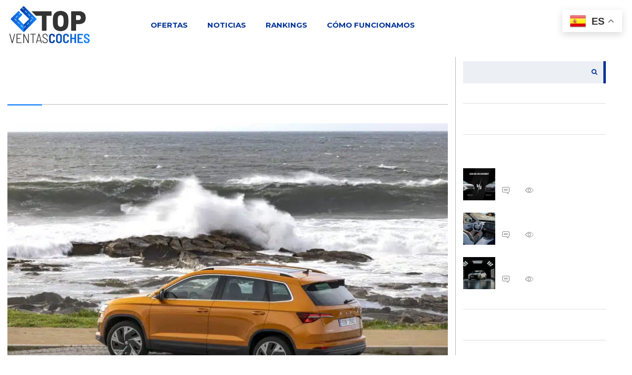

--- FILE ---
content_type: text/html; charset=UTF-8
request_url: https://www.topventascoches.com/?taxonomy=modelo&term=karoq
body_size: 17236
content:

<!DOCTYPE html>
<html lang="es" class="no-js">
<head>
    <meta charset="UTF-8">
	<meta name="viewport" content="width=device-width, initial-scale=1.0, user-scalable=no">
    <link rel="profile" href="http://gmpg.org/xfn/11">
    <link rel="pingback" href="https://www.topventascoches.com/xmlrpc.php">
    <meta name='robots' content='max-image-preview:large' />
<meta name="uri-translation" content="on" /><link rel="alternate" hreflang="es" href="https://www.topventascoches.com/?taxonomy=modelo&#038;term=karoq" />
<link rel="alternate" hreflang="ar" href="https://www.topventascoches.com/ar/?taxonomy=modelo&#038;term=karoq" />
<link rel="alternate" hreflang="eu" href="https://www.topventascoches.com/eu/?taxonomy=modelo&#038;term=karoq" />
<link rel="alternate" hreflang="be" href="https://www.topventascoches.com/be/?taxonomy=modelo&#038;term=karoq" />
<link rel="alternate" hreflang="ca" href="https://www.topventascoches.com/ca/?taxonomy=modelo&#038;term=karoq" />
<link rel="alternate" hreflang="zh-CN" href="https://www.topventascoches.com/zh-CN/?taxonomy=modelo&#038;term=karoq" />
<link rel="alternate" hreflang="zh-TW" href="https://www.topventascoches.com/zh-TW/?taxonomy=modelo&#038;term=karoq" />
<link rel="alternate" hreflang="hr" href="https://www.topventascoches.com/hr/?taxonomy=modelo&#038;term=karoq" />
<link rel="alternate" hreflang="cs" href="https://www.topventascoches.com/cs/?taxonomy=modelo&#038;term=karoq" />
<link rel="alternate" hreflang="da" href="https://www.topventascoches.com/da/?taxonomy=modelo&#038;term=karoq" />
<link rel="alternate" hreflang="nl" href="https://www.topventascoches.com/nl/?taxonomy=modelo&#038;term=karoq" />
<link rel="alternate" hreflang="en" href="https://www.topventascoches.com/en/?taxonomy=modelo&#038;term=karoq" />
<link rel="alternate" hreflang="et" href="https://www.topventascoches.com/et/?taxonomy=modelo&#038;term=karoq" />
<link rel="alternate" hreflang="fr" href="https://www.topventascoches.com/fr/?taxonomy=modelo&#038;term=karoq" />
<link rel="alternate" hreflang="gl" href="https://www.topventascoches.com/gl/?taxonomy=modelo&#038;term=karoq" />
<link rel="alternate" hreflang="de" href="https://www.topventascoches.com/de/?taxonomy=modelo&#038;term=karoq" />
<link rel="alternate" hreflang="hu" href="https://www.topventascoches.com/hu/?taxonomy=modelo&#038;term=karoq" />
<link rel="alternate" hreflang="it" href="https://www.topventascoches.com/it/?taxonomy=modelo&#038;term=karoq" />
<link rel="alternate" hreflang="ja" href="https://www.topventascoches.com/ja/?taxonomy=modelo&#038;term=karoq" />
<link rel="alternate" hreflang="ko" href="https://www.topventascoches.com/ko/?taxonomy=modelo&#038;term=karoq" />
<link rel="alternate" hreflang="ku" href="https://www.topventascoches.com/ku/?taxonomy=modelo&#038;term=karoq" />
<link rel="alternate" hreflang="pl" href="https://www.topventascoches.com/pl/?taxonomy=modelo&#038;term=karoq" />
<link rel="alternate" hreflang="pt" href="https://www.topventascoches.com/pt/?taxonomy=modelo&#038;term=karoq" />
<link rel="alternate" hreflang="pa" href="https://www.topventascoches.com/pa/?taxonomy=modelo&#038;term=karoq" />
<link rel="alternate" hreflang="ro" href="https://www.topventascoches.com/ro/?taxonomy=modelo&#038;term=karoq" />
<link rel="alternate" hreflang="ru" href="https://www.topventascoches.com/ru/?taxonomy=modelo&#038;term=karoq" />
<link rel="alternate" hreflang="sk" href="https://www.topventascoches.com/sk/?taxonomy=modelo&#038;term=karoq" />
<link rel="alternate" hreflang="sl" href="https://www.topventascoches.com/sl/?taxonomy=modelo&#038;term=karoq" />
<link rel="alternate" hreflang="sv" href="https://www.topventascoches.com/sv/?taxonomy=modelo&#038;term=karoq" />
<link rel="alternate" hreflang="tr" href="https://www.topventascoches.com/tr/?taxonomy=modelo&#038;term=karoq" />



<!-- comienza SEO TVC -->
<title>Karoq &#8211; Top Ventas Coches</title>
<meta name="description" content="" />
<meta name="robots" content="index,follow,noodp,noydir" />
<meta property="og:site_name" content="Top Ventas Coches" />
<meta property="og:title" content="Karoq &#8211; Top Ventas Coches" />
<meta property="og:type" content="website" />
<meta property="og:url" content="" />
<meta property="og:description" content="" />
<meta name="twitter:title" content="Karoq &#8211; Top Ventas Coches" />
<meta name="twitter:url" content="" />
<meta name="twitter:description" content="" />
<meta name="twitter:card" content="summary">
<link rel="hub" href="https://pubsubhubbub.appspot.com" />
<!-- fin SEO TVC -->


<link rel='dns-prefetch' href='//static.addtoany.com' />
<link rel='dns-prefetch' href='//i.bstr.es' />
<link rel='dns-prefetch' href='//fonts.googleapis.com' />
<link href='https://fonts.gstatic.com' crossorigin rel='preconnect' />
<link rel="alternate" type="application/rss+xml" title="Top Ventas Coches &raquo; Feed" href="https://www.topventascoches.com/feed/" />
<link rel="alternate" type="application/rss+xml" title="Top Ventas Coches &raquo; Feed de los comentarios" href="https://www.topventascoches.com/comments/feed/" />
<link rel="alternate" type="application/rss+xml" title="Top Ventas Coches &raquo; Karoq Modelo Feed" href="https://www.topventascoches.com/?taxonomy=modelo&#038;term=karoq/feed/" />
<style id='wp-emoji-styles-inline-css' type='text/css'>

	img.wp-smiley, img.emoji {
		display: inline !important;
		border: none !important;
		box-shadow: none !important;
		height: 1em !important;
		width: 1em !important;
		margin: 0 0.07em !important;
		vertical-align: -0.1em !important;
		background: none !important;
		padding: 0 !important;
	}
</style>
<link rel='stylesheet' id='wp-block-library-css' href='https://www.topventascoches.com/wp-includes/css/dist/block-library/style.min.css?ver=6.6.2' type='text/css' media='all' />
<style id='classic-theme-styles-inline-css' type='text/css'>
/*! This file is auto-generated */
.wp-block-button__link{color:#fff;background-color:#32373c;border-radius:9999px;box-shadow:none;text-decoration:none;padding:calc(.667em + 2px) calc(1.333em + 2px);font-size:1.125em}.wp-block-file__button{background:#32373c;color:#fff;text-decoration:none}
</style>
<style id='global-styles-inline-css' type='text/css'>
:root{--wp--preset--aspect-ratio--square: 1;--wp--preset--aspect-ratio--4-3: 4/3;--wp--preset--aspect-ratio--3-4: 3/4;--wp--preset--aspect-ratio--3-2: 3/2;--wp--preset--aspect-ratio--2-3: 2/3;--wp--preset--aspect-ratio--16-9: 16/9;--wp--preset--aspect-ratio--9-16: 9/16;--wp--preset--color--black: #000000;--wp--preset--color--cyan-bluish-gray: #abb8c3;--wp--preset--color--white: #ffffff;--wp--preset--color--pale-pink: #f78da7;--wp--preset--color--vivid-red: #cf2e2e;--wp--preset--color--luminous-vivid-orange: #ff6900;--wp--preset--color--luminous-vivid-amber: #fcb900;--wp--preset--color--light-green-cyan: #7bdcb5;--wp--preset--color--vivid-green-cyan: #00d084;--wp--preset--color--pale-cyan-blue: #8ed1fc;--wp--preset--color--vivid-cyan-blue: #0693e3;--wp--preset--color--vivid-purple: #9b51e0;--wp--preset--gradient--vivid-cyan-blue-to-vivid-purple: linear-gradient(135deg,rgba(6,147,227,1) 0%,rgb(155,81,224) 100%);--wp--preset--gradient--light-green-cyan-to-vivid-green-cyan: linear-gradient(135deg,rgb(122,220,180) 0%,rgb(0,208,130) 100%);--wp--preset--gradient--luminous-vivid-amber-to-luminous-vivid-orange: linear-gradient(135deg,rgba(252,185,0,1) 0%,rgba(255,105,0,1) 100%);--wp--preset--gradient--luminous-vivid-orange-to-vivid-red: linear-gradient(135deg,rgba(255,105,0,1) 0%,rgb(207,46,46) 100%);--wp--preset--gradient--very-light-gray-to-cyan-bluish-gray: linear-gradient(135deg,rgb(238,238,238) 0%,rgb(169,184,195) 100%);--wp--preset--gradient--cool-to-warm-spectrum: linear-gradient(135deg,rgb(74,234,220) 0%,rgb(151,120,209) 20%,rgb(207,42,186) 40%,rgb(238,44,130) 60%,rgb(251,105,98) 80%,rgb(254,248,76) 100%);--wp--preset--gradient--blush-light-purple: linear-gradient(135deg,rgb(255,206,236) 0%,rgb(152,150,240) 100%);--wp--preset--gradient--blush-bordeaux: linear-gradient(135deg,rgb(254,205,165) 0%,rgb(254,45,45) 50%,rgb(107,0,62) 100%);--wp--preset--gradient--luminous-dusk: linear-gradient(135deg,rgb(255,203,112) 0%,rgb(199,81,192) 50%,rgb(65,88,208) 100%);--wp--preset--gradient--pale-ocean: linear-gradient(135deg,rgb(255,245,203) 0%,rgb(182,227,212) 50%,rgb(51,167,181) 100%);--wp--preset--gradient--electric-grass: linear-gradient(135deg,rgb(202,248,128) 0%,rgb(113,206,126) 100%);--wp--preset--gradient--midnight: linear-gradient(135deg,rgb(2,3,129) 0%,rgb(40,116,252) 100%);--wp--preset--font-size--small: 13px;--wp--preset--font-size--medium: 20px;--wp--preset--font-size--large: 36px;--wp--preset--font-size--x-large: 42px;--wp--preset--spacing--20: 0.44rem;--wp--preset--spacing--30: 0.67rem;--wp--preset--spacing--40: 1rem;--wp--preset--spacing--50: 1.5rem;--wp--preset--spacing--60: 2.25rem;--wp--preset--spacing--70: 3.38rem;--wp--preset--spacing--80: 5.06rem;--wp--preset--shadow--natural: 6px 6px 9px rgba(0, 0, 0, 0.2);--wp--preset--shadow--deep: 12px 12px 50px rgba(0, 0, 0, 0.4);--wp--preset--shadow--sharp: 6px 6px 0px rgba(0, 0, 0, 0.2);--wp--preset--shadow--outlined: 6px 6px 0px -3px rgba(255, 255, 255, 1), 6px 6px rgba(0, 0, 0, 1);--wp--preset--shadow--crisp: 6px 6px 0px rgba(0, 0, 0, 1);}:where(.is-layout-flex){gap: 0.5em;}:where(.is-layout-grid){gap: 0.5em;}body .is-layout-flex{display: flex;}.is-layout-flex{flex-wrap: wrap;align-items: center;}.is-layout-flex > :is(*, div){margin: 0;}body .is-layout-grid{display: grid;}.is-layout-grid > :is(*, div){margin: 0;}:where(.wp-block-columns.is-layout-flex){gap: 2em;}:where(.wp-block-columns.is-layout-grid){gap: 2em;}:where(.wp-block-post-template.is-layout-flex){gap: 1.25em;}:where(.wp-block-post-template.is-layout-grid){gap: 1.25em;}.has-black-color{color: var(--wp--preset--color--black) !important;}.has-cyan-bluish-gray-color{color: var(--wp--preset--color--cyan-bluish-gray) !important;}.has-white-color{color: var(--wp--preset--color--white) !important;}.has-pale-pink-color{color: var(--wp--preset--color--pale-pink) !important;}.has-vivid-red-color{color: var(--wp--preset--color--vivid-red) !important;}.has-luminous-vivid-orange-color{color: var(--wp--preset--color--luminous-vivid-orange) !important;}.has-luminous-vivid-amber-color{color: var(--wp--preset--color--luminous-vivid-amber) !important;}.has-light-green-cyan-color{color: var(--wp--preset--color--light-green-cyan) !important;}.has-vivid-green-cyan-color{color: var(--wp--preset--color--vivid-green-cyan) !important;}.has-pale-cyan-blue-color{color: var(--wp--preset--color--pale-cyan-blue) !important;}.has-vivid-cyan-blue-color{color: var(--wp--preset--color--vivid-cyan-blue) !important;}.has-vivid-purple-color{color: var(--wp--preset--color--vivid-purple) !important;}.has-black-background-color{background-color: var(--wp--preset--color--black) !important;}.has-cyan-bluish-gray-background-color{background-color: var(--wp--preset--color--cyan-bluish-gray) !important;}.has-white-background-color{background-color: var(--wp--preset--color--white) !important;}.has-pale-pink-background-color{background-color: var(--wp--preset--color--pale-pink) !important;}.has-vivid-red-background-color{background-color: var(--wp--preset--color--vivid-red) !important;}.has-luminous-vivid-orange-background-color{background-color: var(--wp--preset--color--luminous-vivid-orange) !important;}.has-luminous-vivid-amber-background-color{background-color: var(--wp--preset--color--luminous-vivid-amber) !important;}.has-light-green-cyan-background-color{background-color: var(--wp--preset--color--light-green-cyan) !important;}.has-vivid-green-cyan-background-color{background-color: var(--wp--preset--color--vivid-green-cyan) !important;}.has-pale-cyan-blue-background-color{background-color: var(--wp--preset--color--pale-cyan-blue) !important;}.has-vivid-cyan-blue-background-color{background-color: var(--wp--preset--color--vivid-cyan-blue) !important;}.has-vivid-purple-background-color{background-color: var(--wp--preset--color--vivid-purple) !important;}.has-black-border-color{border-color: var(--wp--preset--color--black) !important;}.has-cyan-bluish-gray-border-color{border-color: var(--wp--preset--color--cyan-bluish-gray) !important;}.has-white-border-color{border-color: var(--wp--preset--color--white) !important;}.has-pale-pink-border-color{border-color: var(--wp--preset--color--pale-pink) !important;}.has-vivid-red-border-color{border-color: var(--wp--preset--color--vivid-red) !important;}.has-luminous-vivid-orange-border-color{border-color: var(--wp--preset--color--luminous-vivid-orange) !important;}.has-luminous-vivid-amber-border-color{border-color: var(--wp--preset--color--luminous-vivid-amber) !important;}.has-light-green-cyan-border-color{border-color: var(--wp--preset--color--light-green-cyan) !important;}.has-vivid-green-cyan-border-color{border-color: var(--wp--preset--color--vivid-green-cyan) !important;}.has-pale-cyan-blue-border-color{border-color: var(--wp--preset--color--pale-cyan-blue) !important;}.has-vivid-cyan-blue-border-color{border-color: var(--wp--preset--color--vivid-cyan-blue) !important;}.has-vivid-purple-border-color{border-color: var(--wp--preset--color--vivid-purple) !important;}.has-vivid-cyan-blue-to-vivid-purple-gradient-background{background: var(--wp--preset--gradient--vivid-cyan-blue-to-vivid-purple) !important;}.has-light-green-cyan-to-vivid-green-cyan-gradient-background{background: var(--wp--preset--gradient--light-green-cyan-to-vivid-green-cyan) !important;}.has-luminous-vivid-amber-to-luminous-vivid-orange-gradient-background{background: var(--wp--preset--gradient--luminous-vivid-amber-to-luminous-vivid-orange) !important;}.has-luminous-vivid-orange-to-vivid-red-gradient-background{background: var(--wp--preset--gradient--luminous-vivid-orange-to-vivid-red) !important;}.has-very-light-gray-to-cyan-bluish-gray-gradient-background{background: var(--wp--preset--gradient--very-light-gray-to-cyan-bluish-gray) !important;}.has-cool-to-warm-spectrum-gradient-background{background: var(--wp--preset--gradient--cool-to-warm-spectrum) !important;}.has-blush-light-purple-gradient-background{background: var(--wp--preset--gradient--blush-light-purple) !important;}.has-blush-bordeaux-gradient-background{background: var(--wp--preset--gradient--blush-bordeaux) !important;}.has-luminous-dusk-gradient-background{background: var(--wp--preset--gradient--luminous-dusk) !important;}.has-pale-ocean-gradient-background{background: var(--wp--preset--gradient--pale-ocean) !important;}.has-electric-grass-gradient-background{background: var(--wp--preset--gradient--electric-grass) !important;}.has-midnight-gradient-background{background: var(--wp--preset--gradient--midnight) !important;}.has-small-font-size{font-size: var(--wp--preset--font-size--small) !important;}.has-medium-font-size{font-size: var(--wp--preset--font-size--medium) !important;}.has-large-font-size{font-size: var(--wp--preset--font-size--large) !important;}.has-x-large-font-size{font-size: var(--wp--preset--font-size--x-large) !important;}
:where(.wp-block-post-template.is-layout-flex){gap: 1.25em;}:where(.wp-block-post-template.is-layout-grid){gap: 1.25em;}
:where(.wp-block-columns.is-layout-flex){gap: 2em;}:where(.wp-block-columns.is-layout-grid){gap: 2em;}
:root :where(.wp-block-pullquote){font-size: 1.5em;line-height: 1.6;}
</style>
<link rel='stylesheet' id='stm-stm-icon-css' href='https://i.bstr.es/topventas/stm_fonts/stm-icon/stm-icon.css?ver=1.1' type='text/css' media='all' />
<link rel='stylesheet' id='font-awesome-css' href='https://www.topventascoches.com/wp-content/plugins/js_composer/assets/lib/bower/font-awesome/css/font-awesome.min.css?ver=6.0.5' type='text/css' media='all' />
<link rel='stylesheet' id='owl.carousel-css' href='https://www.topventascoches.com/wp-content/plugins/stm_vehicles_listing/assets/css/frontend/owl.carousel.css?ver=6.6.2' type='text/css' media='all' />
<link rel='stylesheet' id='bootstrap-grid-css' href='https://www.topventascoches.com/wp-content/plugins/stm_vehicles_listing/assets/css/frontend/grid.css?ver=6.6.2' type='text/css' media='all' />
<link rel='stylesheet' id='light-gallery-css' href='https://www.topventascoches.com/wp-content/plugins/stm_vehicles_listing/assets/css/frontend/lightgallery.min.css?ver=6.6.2' type='text/css' media='all' />
<link rel='stylesheet' id='boostrap-css' href='https://www.topventascoches.com/wp-content/themes/topventas/assets/css/bootstrap.min.css?ver=2.5' type='text/css' media='all' />
<link rel='stylesheet' id='stm-select2-css' href='https://www.topventascoches.com/wp-content/themes/topventas/assets/css/select2.min.css?ver=2.5' type='text/css' media='all' />
<link rel='stylesheet' id='stm-datetimepicker-css' href='https://www.topventascoches.com/wp-content/themes/topventas/assets/css/jquery.stmdatetimepicker.css?ver=2.5' type='text/css' media='all' />
<link rel='stylesheet' id='stm-jquery-ui-css-css' href='https://www.topventascoches.com/wp-content/themes/topventas/assets/css/jquery-ui.css?ver=2.5' type='text/css' media='all' />
<link rel='stylesheet' id='stm-theme-service-icons-css' href='https://www.topventascoches.com/wp-content/themes/topventas/assets/css/service-icons.css?ver=2.5' type='text/css' media='all' />
<link rel='stylesheet' id='stm-theme-boat-icons-css' href='https://www.topventascoches.com/wp-content/themes/topventas/assets/css/boat-icons.css?ver=2.5' type='text/css' media='all' />
<link rel='stylesheet' id='stm-theme-moto-icons-css' href='https://www.topventascoches.com/wp-content/themes/topventas/assets/css/motorcycle/icons.css?ver=2.5' type='text/css' media='all' />
<link rel='stylesheet' id='stm-theme-rental-icons-css' href='https://www.topventascoches.com/wp-content/themes/topventas/assets/css/rental/icons.css?ver=2.5' type='text/css' media='all' />
<link rel='stylesheet' id='stm-theme-magazine-icons-css' href='https://www.topventascoches.com/wp-content/themes/topventas/assets/css/magazine/magazine-icon-style.css?ver=2.5' type='text/css' media='all' />
<link rel='stylesheet' id='stm-theme-listing-two-icons-css' href='https://www.topventascoches.com/wp-content/themes/topventas/assets/css/listing_two/icons.css?ver=2.5' type='text/css' media='all' />
<link rel='stylesheet' id='stm-theme-auto-parts-icons-css' href='https://www.topventascoches.com/wp-content/themes/topventas/assets/css/auto-parts/style.css?ver=2.5' type='text/css' media='all' />
<link rel='stylesheet' id='stm-skin-custom-css' href='https://i.bstr.es/topventas/stm_uploads/skin-custom.css?ver=5' type='text/css' media='all' />
<link rel='stylesheet' id='stm-theme-frontend-customizer-css' href='https://www.topventascoches.com/wp-content/themes/topventas/assets/css/frontend_customizer.css?ver=2.5' type='text/css' media='all' />
<link rel='stylesheet' id='stm-theme-style-animation-css' href='https://www.topventascoches.com/wp-content/themes/topventas/assets/css/animation.css?ver=2.5' type='text/css' media='all' />
<link rel='stylesheet' id='stm-theme-style-css' href='https://www.topventascoches.com/wp-content/themes/topventas/style.css?ver=2.5' type='text/css' media='all' />
<link rel='stylesheet' id='recent-posts-widget-with-thumbnails-public-style-css' href='https://www.topventascoches.com/wp-content/plugins/recent-posts-widget-with-thumbnails/public.css?ver=7.1.1' type='text/css' media='all' />
<!--[if lt IE 9]>
<link rel='stylesheet' id='vc_lte_ie9-css' href='https://www.topventascoches.com/wp-content/plugins/js_composer/assets/css/vc_lte_ie9.min.css?ver=6.0.5' type='text/css' media='screen' />
<![endif]-->
<link rel='stylesheet' id='addtoany-css' href='https://www.topventascoches.com/wp-content/plugins/add-to-any/addtoany.min.css?ver=1.16' type='text/css' media='all' />
<link rel='stylesheet' id='stm-google-fonts-css' href='//fonts.googleapis.com/css?family=Open+Sans%3Aregular%2Citalic%2C700%2C300%2C300italic%2C600%2C600italic%2C700italic%2C800%2C800italic%7CMontserrat%3Aregular%2C700%2C500%2C600&#038;ver=2.5' type='text/css' media='all' />
<link rel='stylesheet' id='parent-style-css' href='https://www.topventascoches.com/wp-content/themes/topventas/style.css?ver=6.6.2' type='text/css' media='all' />
<link rel='stylesheet' id='child-style-css' href='https://www.topventascoches.com/wp-content/themes/topventas-child/style.css?ver=2.5' type='text/css' media='all' />
<link rel='stylesheet' id='fontawesome-css' href='https://i.bstr.es/comun/fontawesome/css/all.min.css?ver=6.6.2' type='text/css' media='all' />
<script type="text/javascript" id="addtoany-core-js-before">
/* <![CDATA[ */
window.a2a_config=window.a2a_config||{};a2a_config.callbacks=[];a2a_config.overlays=[];a2a_config.templates={};a2a_localize = {
	Share: "Compartir",
	Save: "Guardar",
	Subscribe: "Suscribir",
	Email: "Correo electrónico",
	Bookmark: "Marcador",
	ShowAll: "Mostrar todo",
	ShowLess: "Mostrar menos",
	FindServices: "Encontrar servicio(s)",
	FindAnyServiceToAddTo: "Encuentra al instante cualquier servicio para añadir a",
	PoweredBy: "Funciona con",
	ShareViaEmail: "Compartir por correo electrónico",
	SubscribeViaEmail: "Suscribirse a través de correo electrónico",
	BookmarkInYourBrowser: "Añadir a marcadores de tu navegador",
	BookmarkInstructions: "Presiona «Ctrl+D» o «\u2318+D» para añadir esta página a marcadores",
	AddToYourFavorites: "Añadir a tus favoritos",
	SendFromWebOrProgram: "Enviar desde cualquier dirección o programa de correo electrónico ",
	EmailProgram: "Programa de correo electrónico",
	More: "Más&#8230;",
	ThanksForSharing: "¡Gracias por compartir!",
	ThanksForFollowing: "¡Gracias por seguirnos!"
};
/* ]]> */
</script>
<script type="text/javascript" defer src="https://static.addtoany.com/menu/page.js" id="addtoany-core-js"></script>
<script type="text/javascript" src="https://www.topventascoches.com/wp-includes/js/jquery/jquery.min.js?ver=3.7.1" id="jquery-core-js"></script>
<script type="text/javascript" src="https://www.topventascoches.com/wp-includes/js/jquery/jquery-migrate.min.js?ver=3.4.1" id="jquery-migrate-js"></script>
<script type="text/javascript" defer src="https://www.topventascoches.com/wp-content/plugins/add-to-any/addtoany.min.js?ver=1.1" id="addtoany-jquery-js"></script>
<script type="text/javascript" src="https://www.topventascoches.com/wp-content/themes/topventas-child/custom.js?ver=6.6.2" id="tvc-js-js"></script>
<script type="text/javascript" id="dsidefcv_js-js-extra">
/* <![CDATA[ */
var ajax_usuarios = {"url":"https:\/\/www.topventascoches.com\/wp-json\/lead\/usuarios"};
/* ]]> */
</script>
<script type="text/javascript" src="https://www.topventascoches.com/wp-content/themes/topventas-child/js/form_coche_vista.js?ver=6.6.2" id="dsidefcv_js-js"></script>
<script type="text/javascript" id="sidefcv_js-js-extra">
/* <![CDATA[ */
var ajax_musuarios = {"url":"https:\/\/www.topventascoches.com\/wp-json\/lead\/musuarios"};
/* ]]> */
</script>
<script type="text/javascript" src="https://www.topventascoches.com/wp-content/themes/topventas-child/js/movil_form_coche_vista.js?ver=6.6.2" id="sidefcv_js-js"></script>
<script type="text/javascript" src="https://www.topventascoches.com/wp-content/themes/topventas/assets/js/classie.js?ver=2.5" id="stm-classie-js"></script>
<script type="text/javascript" src="https://www.topventascoches.com/wp-content/themes/topventas/assets/js/vivus.min.js?ver=2.5" id="vivus-js"></script>
<script type="text/javascript" src="https://www.topventascoches.com/wp-content/themes/topventas/assets/js/jquery.cookie.js?ver=2.5" id="jquery-cookie-js"></script>
<script type="text/javascript" src="https://www.topventascoches.com/wp-content/themes/topventas/assets/js/typeahead.jquery.min.js?ver=2.5" id="typeahead-js"></script>
<script type="text/javascript" src="https://www.topventascoches.com/wp-content/themes/topventas/assets/js/vue.min.js?ver=2.5" id="vue_min-js"></script>
<script type="text/javascript" src="https://www.topventascoches.com/wp-content/themes/topventas/assets/js/vue-resource.js?ver=2.5" id="vue_resource-js"></script>
<script type="text/javascript" src="https://www.topventascoches.com/wp-content/themes/topventas/assets/js/vue-app.js?ver=2.5" id="vue_app-js"></script>
<link rel="https://api.w.org/" href="https://www.topventascoches.com/wp-json/" /><link rel="EditURI" type="application/rsd+xml" title="RSD" href="https://www.topventascoches.com/xmlrpc.php?rsd" />
        <script type="text/javascript">
            var stm_lang_code = 'es';
                        var ajaxurl = 'https://www.topventascoches.com/wp-admin/admin-ajax.php';
            var stm_site_blog_id = "1";
            var stm_added_to_compare_text = "Añadido para comparar";
            var stm_removed_from_compare_text = "fue eliminado de comparación";

                        var stm_already_added_to_compare_text = "You have already added 3 cars";
                    </script>
        	<link rel="apple-touch-icon" sizes="57x57" href="https://www.topventascoches.com/wp-content/themes/topventas-child/img/favicon/apple-icon-57x57.png">
	<link rel="apple-touch-icon" sizes="60x60" href="https://www.topventascoches.com/wp-content/themes/topventas-child/img/favicon/apple-icon-60x60.png">
	<link rel="apple-touch-icon" sizes="72x72" href="https://www.topventascoches.com/wp-content/themes/topventas-child/img/favicon/apple-icon-72x72.png">
	<link rel="apple-touch-icon" sizes="76x76" href="https://www.topventascoches.com/wp-content/themes/topventas-child/img/favicon/apple-icon-76x76.png">
	<link rel="apple-touch-icon" sizes="114x114" href="https://www.topventascoches.com/wp-content/themes/topventas-child/img/favicon/apple-icon-114x114.png">
	<link rel="apple-touch-icon" sizes="120x120" href="https://www.topventascoches.com/wp-content/themes/topventas-child/img/favicon/apple-icon-120x120.png">
	<link rel="apple-touch-icon" sizes="144x144" href="https://www.topventascoches.com/wp-content/themes/topventas-child/img/favicon/apple-icon-144x144.png">
	<link rel="apple-touch-icon" sizes="152x152" href="https://www.topventascoches.com/wp-content/themes/topventas-child/img/favicon/apple-icon-152x152.png">
	<link rel="apple-touch-icon" sizes="180x180" href="https://www.topventascoches.com/wp-content/themes/topventas-child/img/favicon/apple-icon-180x180.png">
	<link rel="icon" type="image/png" sizes="192x192"  href="https://www.topventascoches.com/wp-content/themes/topventas-child/img/favicon/android-icon-192x192.png">
	<link rel="icon" type="image/png" sizes="32x32" href="https://www.topventascoches.com/wp-content/themes/topventas-child/img/favicon/favicon-32x32.png">
	<link rel="icon" type="image/png" sizes="96x96" href="https://www.topventascoches.com/wp-content/themes/topventas-child/img/favicon/favicon-96x96.png">
	<link rel="icon" type="image/png" sizes="16x16" href="https://www.topventascoches.com/wp-content/themes/topventas-child/img/favicon/favicon-16x16.png">
	<meta name="msapplication-TileColor" content="#ffffff">
	<meta name="msapplication-TileImage" content="https://www.topventascoches.com/wp-content/themes/topventas-child/img/favicon/ms-icon-144x144.png">
	<meta name="theme-color" content="#ffffff">	


	<!-- GA4 + visit_90s (sin visualización en web) -->
	<script async src="https://www.googletagmanager.com/gtag/js?id=G-DJN70PKVYH"></script>
	<script>
	// Definiciones sin DOM visible
	window.dataLayer = window.dataLayer || [];
	function gtag(){ dataLayer.push(arguments); }

	gtag('js', new Date());
	gtag('config', 'G-DJN70PKVYH');
	</script>










<script type="module" src="https://www.topventascoches.com/wp-content/plugins/tvc-leadspartner/js/bifrostcors.min.js"></script>

<!-- Google Tag Manager -->
<script>(function(w,d,s,l,i){w[l]=w[l]||[];w[l].push({'gtm.start':
new Date().getTime(),event:'gtm.js'});var f=d.getElementsByTagName(s)[0],
j=d.createElement(s),dl=l!='dataLayer'?'&l='+l:'';j.async=true;j.src=
'https://www.googletagmanager.com/gtm.js?id='+i+dl;f.parentNode.insertBefore(j,f);
})(window,document,'script','dataLayer','GTM-WHLNLBN');</script>
<!-- End Google Tag Manager -->


<!-- Facebook Pixel Code - TVC Advertising -->
<script>
!function(f,b,e,v,n,t,s)
{if(f.fbq)return;n=f.fbq=function(){n.callMethod?
n.callMethod.apply(n,arguments):n.queue.push(arguments)};
if(!f._fbq)f._fbq=n;n.push=n;n.loaded=!0;n.version='2.0';
n.queue=[];t=b.createElement(e);t.async=!0;
t.src=v;s=b.getElementsByTagName(e)[0];
s.parentNode.insertBefore(t,s)}(window, document,'script',
'https://connect.facebook.net/en_US/fbevents.js');
fbq('init', '3120448631416322');
fbq('track', 'PageView');

</script>
<noscript><img height="1" width="1" style="display:none"
src="https://www.facebook.com/tr?id=3120448631416322&ev=PageView&noscript=1"
/></noscript>
<!-- End Facebook Pixel Code -->

<!-- Google tag (gtag.js) -->
<script async src="https://www.googletagmanager.com/gtag/js?id=G-CE3ZWTD17F"></script>
<script>
  window.dataLayer = window.dataLayer || [];
  function gtag(){dataLayer.push(arguments);}
  gtag('js', new Date());

	gtag('config', 'G-CE3ZWTD17F', {
	   'custom_map': {
	     'dimension1': 'domain'
	   }
	});
	
	gtag('event', 'set_domain', {'domain': 'topventascoches.com'});
</script>









<script>var adTarget="marca=skoda;modelo=karoq;segmento=suv;precio=13;tipo=combustion;";</script>
<script src="https://tmadspot.s3.eu-west-3.amazonaws.com/ads/367684.js"></script> 

<!-- <script async src="https://pagead2.googlesyndication.com/pagead/js/adsbygoogle.js?client=ca-pub-6543774410994713" crossorigin="anonymous"></script> -->



        <!-- google adsense + adspot -->
        <script>
                var currentLang = document.getElementsByTagName('html')[0].getAttribute('lang');
                console.log(currentLang);
                if ( currentLang !== 'es' && currentLang !== 'es-ES' &&  currentLang !== 'pt' && currentLang !== 'pt-PT') {
                        var script = document.createElement('script');
                        script.async = true;
                        script.src = 'https://pagead2.googlesyndication.com/pagead/js/adsbygoogle.js?client=ca-pub-6543774410994713';
                        script.crossOrigin = 'anonymous';
                        document.head.appendChild(script);
                        console.log('adsense: 6543774410994713');
                }
                else{
                        var script = document.createElement('script');
                        script.async = true;
                        script.src = 'https://ssm.codes/smart-tag/topventascoches.js';
                        document.head.appendChild(script);
                        console.log('semseo');

                }
        </script>
        <!-- google adsense -->



	<script>
		!function(t,e){var o,n,p,r;e.__SV||(window.posthog && window.posthog.__loaded)||(window.posthog=e,e._i=[],e.init=function(i,s,a){function g(t,e){var o=e.split(".");2==o.length&&(t=t[o[0]],e=o[1]),t[e]=function(){t.push([e].concat(Array.prototype.slice.call(arguments,0)))}}(p=t.createElement("script")).type="text/javascript",p.crossOrigin="anonymous",p.async=!0,p.src=s.api_host.replace(".i.posthog.com","-assets.i.posthog.com")+"/static/array.js",(r=t.getElementsByTagName("script")[0]).parentNode.insertBefore(p,r);var u=e;for(void 0!==a?u=e[a]=[]:a="posthog",u.people=u.people||[],u.toString=function(t){var e="posthog";return"posthog"!==a&&(e+="."+a),t||(e+=" (stub)"),e},u.people.toString=function(){return u.toString(1)+".people (stub)"},o="init hi Er $r ui br Sr capture Ri calculateEventProperties Tr register register_once register_for_session unregister unregister_for_session Or getFeatureFlag getFeatureFlagPayload isFeatureEnabled reloadFeatureFlags updateEarlyAccessFeatureEnrollment getEarlyAccessFeatures on onFeatureFlags onSurveysLoaded onSessionId getSurveys getActiveMatchingSurveys renderSurvey displaySurvey canRenderSurvey canRenderSurveyAsync identify setPersonProperties group resetGroups setPersonPropertiesForFlags resetPersonPropertiesForFlags setGroupPropertiesForFlags resetGroupPropertiesForFlags reset get_distinct_id getGroups get_session_id get_session_replay_url alias set_config startSessionRecording stopSessionRecording sessionRecordingStarted captureException loadToolbar get_property getSessionProperty Rr Pr createPersonProfile Cr mr Fr opt_in_capturing opt_out_capturing has_opted_in_capturing has_opted_out_capturing get_explicit_consent_status is_capturing clear_opt_in_out_capturing kr debug L Ir getPageViewId captureTraceFeedback captureTraceMetric".split(" "),n=0;n<o.length;n++)g(u,o[n]);e._i.push([i,s,a])},e.__SV=1)}(document,window.posthog||[]);

		posthog.init('phc_jsM85caiE7YVQOxodArg5fZHec0zhAcAPMTKxj3ljE5', {
			api_host: 'https://eu.i.posthog.com',
			capture_pageview: true,
			persistence: 'memory', // no usa cookies
			disable_session_recording: true,
			mask_all_text: true
		});
	</script>



<!-- publicidad --><!-- incrementa --><meta name="generator" content="Powered by WPBakery Page Builder - drag and drop page builder for WordPress."/>
<style type="text/css" title="dynamic-css" class="options-output">body, .normal_font, #top-bar, #top-bar a,.icon-box .icon-text .content{font-family:Open Sans ;}.header-menu li a, .listing-menu li a, .header-listing .listing-menu li a, .stm-navigation ul li a, .widget_nav_menu li a{font-family:Montserrat ;}h1,.h1,h2,.h2,h3,.h3,h4,.h4,h5,.h5,h6,.h6,.heading-font,.button,.event-head,
			.load-more-btn,.vc_tta-panel-title,.page-numbers li > a,.page-numbers li > span,
			.vc_tta-tabs .vc_tta-tabs-container .vc_tta-tabs-list .vc_tta-tab a span,.stm_auto_loan_calculator input,
			.post-content blockquote,.contact-us-label,.stm-shop-sidebar-area .widget.widget_product_categories > ul,
			#main .stm-shop-sidebar-area .widget .product_list_widget li .product-title,
			#main .stm-shop-sidebar-area .widget .product_list_widget li a,
			.woocommerce ul.products li.product .onsale,
			.woocommerce div.product p.price, .woocommerce div.product span.price,
			.woocommerce div.product .woocommerce-tabs ul.tabs li a,
			.woocommerce table.shop_attributes td,
			.woocommerce table.shop_table td.product-name > a,
			.woocommerce-cart table.cart td.product-price,
			.woocommerce-cart table.cart td.product-subtotal,
			.stm-list-style-counter li:before,
			.ab-booking-form .ab-nav-steps .ab-btn,
			body.stm-template-motorcycle .stm_motorcycle-header .stm_mc-main.header-main .stm_top-menu li .sub-menu a,
			.wpb_tour_tabs_wrapper.ui-tabs ul.wpb_tabs_nav > li > a{font-family:Montserrat ;}h1, .h1{font-size:60px;}h4, .h4{font-size:22px;}h5, .h5{font-size:20px;}h6, .h6{font-size:18px;}.header-main{background-color: #ffffff;}#footer-main{background-color: #e1e2e1;}#footer-copyright{background-color: #e1e2e1;}</style>
<!-- ## NXS/OG ## --><!-- ## NXSOGTAGS ## --><!-- ## NXS/OG ## -->
<noscript><style> .wpb_animate_when_almost_visible { opacity: 1; }</style></noscript>	
	</head>


<body class="archive tax-modelo term-karoq term-372 stm-macintosh stm-template-car_magazine stm-user-not-logged-in header_remove_cart wpb-js-composer js-comp-ver-6.0.5 vc_responsive"  ontouchstart="">
	
	
	<!-- Google Tag Manager (noscript) -->
	<noscript><iframe src="https://www.googletagmanager.com/ns.html?id=GTM-WHLNLBN"
	height="0" width="0" style="display:none;visibility:hidden"></iframe></noscript>
	<!-- End Google Tag Manager (noscript) -->

	

	<div id="wrapper">
                    
                                                        <div id="header">
                        
<div class="header-magazine header-magazine-fixed" style="background-color: rgba(255,255,255)";>

	<div class="magazine-header-bg" ></div>
	<div class="container header-inner-content">
		<!--Logo-->
		<div class="magazine-logo-main" style="margin-top: px;">
							<a class="bloglogo" href="https://www.topventascoches.com/">
					<img
						src="https://i.bstr.es/topventas/2019/12/logo_TopVentasCoches.png"
						style="width: 170px;"
						title="Inicio"
						alt="Logo"
					/>
				</a>
					</div>

		<div class="magazine-service-right clearfix">

			<div class="magazine-right-actions clearfix">
                <div class="magazine-menu-mobile-wrapper">
                    <div class="stm-menu-trigger">
                        <span></span>
                        <span></span>
                        <span></span>
                    </div>
                    <div class="stm-opened-menu-magazine">
                        <ul class="magazine-menu-mobile header-menu heading-font visible-xs visible-sm clearfix">
                            <li id="menu-item-2675" class="menu-item menu-item-type-post_type menu-item-object-page menu-item-2675"><a href="https://www.topventascoches.com/ofertas/">Ofertas</a></li>
<li id="menu-item-2676" class="menu-item menu-item-type-post_type menu-item-object-page current_page_parent menu-item-2676"><a href="https://www.topventascoches.com/noticias/">Noticias</a></li>
<li id="menu-item-5107" class="menu-item menu-item-type-post_type menu-item-object-page menu-item-has-children menu-item-5107"><a href="https://www.topventascoches.com/ranking/">Rankings</a>
<ul class="sub-menu">
	<li id="menu-item-5122" class="menu-item menu-item-type-post_type menu-item-object-page menu-item-5122"><a href="https://www.topventascoches.com/ranking/top-ventas/">TOP Ventas</a></li>
	<li id="menu-item-5120" class="menu-item menu-item-type-post_type menu-item-object-page menu-item-5120"><a href="https://www.topventascoches.com/ranking/top-urbanos/">TOP Urbanos</a></li>
	<li id="menu-item-5121" class="menu-item menu-item-type-post_type menu-item-object-page menu-item-5121"><a href="https://www.topventascoches.com/ranking/top-utilitarios/">TOP Utilitarios</a></li>
	<li id="menu-item-5111" class="menu-item menu-item-type-post_type menu-item-object-page menu-item-5111"><a href="https://www.topventascoches.com/ranking/top-compactos/">TOP Compactos</a></li>
	<li id="menu-item-5109" class="menu-item menu-item-type-post_type menu-item-object-page menu-item-5109"><a href="https://www.topventascoches.com/ranking/top-berlinas-medias/">TOP Berlinas medias</a></li>
	<li id="menu-item-5108" class="menu-item menu-item-type-post_type menu-item-object-page menu-item-5108"><a href="https://www.topventascoches.com/ranking/top-berlinas-grandes/">TOP Berlinas grandes</a></li>
	<li id="menu-item-5110" class="menu-item menu-item-type-post_type menu-item-object-page menu-item-5110"><a href="https://www.topventascoches.com/ranking/top-berlinas-superiores/">TOP Berlinas superiores</a></li>
	<li id="menu-item-5112" class="menu-item menu-item-type-post_type menu-item-object-page menu-item-5112"><a href="https://www.topventascoches.com/ranking/top-deportivo/">TOP Deportivo</a></li>
	<li id="menu-item-5113" class="menu-item menu-item-type-post_type menu-item-object-page menu-item-5113"><a href="https://www.topventascoches.com/ranking/top-deportivo-superior/">TOP Deportivo superior</a></li>
	<li id="menu-item-5114" class="menu-item menu-item-type-post_type menu-item-object-page menu-item-5114"><a href="https://www.topventascoches.com/ranking/top-monovolumen-compacto/">TOP Monovolumen compacto</a></li>
	<li id="menu-item-5115" class="menu-item menu-item-type-post_type menu-item-object-page menu-item-5115"><a href="https://www.topventascoches.com/ranking/top-monovolumen-familiar/">TOP Monovolumen familiar</a></li>
	<li id="menu-item-5118" class="menu-item menu-item-type-post_type menu-item-object-page menu-item-5118"><a href="https://www.topventascoches.com/ranking/top-suv-pequenos/">TOP SUV pequeños</a></li>
	<li id="menu-item-5116" class="menu-item menu-item-type-post_type menu-item-object-page menu-item-5116"><a href="https://www.topventascoches.com/ranking/top-suv-compactos/">TOP SUV compactos</a></li>
	<li id="menu-item-5117" class="menu-item menu-item-type-post_type menu-item-object-page menu-item-5117"><a href="https://www.topventascoches.com/ranking/top-suv-familiares/">TOP SUV familiares</a></li>
	<li id="menu-item-5119" class="menu-item menu-item-type-post_type menu-item-object-page menu-item-5119"><a href="https://www.topventascoches.com/ranking/top-suv-superiores/">TOP SUV superiores</a></li>
	<li id="menu-item-5123" class="menu-item menu-item-type-post_type menu-item-object-page menu-item-5123"><a href="https://www.topventascoches.com/ranking/top-electricos-ev/">TOP Eléctricos</a></li>
	<li id="menu-item-6206" class="menu-item menu-item-type-post_type menu-item-object-page menu-item-6206"><a href="https://www.topventascoches.com/ranking/top-premium/">TOP Premium</a></li>
</ul>
</li>
<li id="menu-item-5410" class="menu-item menu-item-type-post_type menu-item-object-page menu-item-5410"><a href="https://www.topventascoches.com/como-funcionamos/">Cómo funcionamos</a></li>

                                                            <li class="stm_compare_mobile"><a href="https://www.topventascoches.com/comparar/">Comparar</a></li>
                                                    </ul>
                                            </div>
                </div>
				<!--Socials-->
				
				<!-- Header top bar Socials -->
													<div class="pull-right">
						<a class="lOffer-compare heading-font"
							href="https://www.topventascoches.com/comparar/"
							title="Ver comparación">
							Comparar							<i class="stm-icon-speedometr2"></i>
							<span class="list-badge"><span class="stm-current-cars-in-compare"></span></span>
						</a>
					</div>
							</div>

			<ul class="magazine-menu header-menu clearfix" style="margin-top: 1px;">
				<li class="menu-item menu-item-type-post_type menu-item-object-page menu-item-2675"><a href="https://www.topventascoches.com/ofertas/">Ofertas</a></li>
<li class="menu-item menu-item-type-post_type menu-item-object-page current_page_parent menu-item-2676"><a href="https://www.topventascoches.com/noticias/">Noticias</a></li>
<li class="menu-item menu-item-type-post_type menu-item-object-page menu-item-has-children menu-item-5107"><a href="https://www.topventascoches.com/ranking/">Rankings</a>
<ul class="sub-menu">
	<li class="menu-item menu-item-type-post_type menu-item-object-page menu-item-5122"><a href="https://www.topventascoches.com/ranking/top-ventas/">TOP Ventas</a></li>
	<li class="menu-item menu-item-type-post_type menu-item-object-page menu-item-5120"><a href="https://www.topventascoches.com/ranking/top-urbanos/">TOP Urbanos</a></li>
	<li class="menu-item menu-item-type-post_type menu-item-object-page menu-item-5121"><a href="https://www.topventascoches.com/ranking/top-utilitarios/">TOP Utilitarios</a></li>
	<li class="menu-item menu-item-type-post_type menu-item-object-page menu-item-5111"><a href="https://www.topventascoches.com/ranking/top-compactos/">TOP Compactos</a></li>
	<li class="menu-item menu-item-type-post_type menu-item-object-page menu-item-5109"><a href="https://www.topventascoches.com/ranking/top-berlinas-medias/">TOP Berlinas medias</a></li>
	<li class="menu-item menu-item-type-post_type menu-item-object-page menu-item-5108"><a href="https://www.topventascoches.com/ranking/top-berlinas-grandes/">TOP Berlinas grandes</a></li>
	<li class="menu-item menu-item-type-post_type menu-item-object-page menu-item-5110"><a href="https://www.topventascoches.com/ranking/top-berlinas-superiores/">TOP Berlinas superiores</a></li>
	<li class="menu-item menu-item-type-post_type menu-item-object-page menu-item-5112"><a href="https://www.topventascoches.com/ranking/top-deportivo/">TOP Deportivo</a></li>
	<li class="menu-item menu-item-type-post_type menu-item-object-page menu-item-5113"><a href="https://www.topventascoches.com/ranking/top-deportivo-superior/">TOP Deportivo superior</a></li>
	<li class="menu-item menu-item-type-post_type menu-item-object-page menu-item-5114"><a href="https://www.topventascoches.com/ranking/top-monovolumen-compacto/">TOP Monovolumen compacto</a></li>
	<li class="menu-item menu-item-type-post_type menu-item-object-page menu-item-5115"><a href="https://www.topventascoches.com/ranking/top-monovolumen-familiar/">TOP Monovolumen familiar</a></li>
	<li class="menu-item menu-item-type-post_type menu-item-object-page menu-item-5118"><a href="https://www.topventascoches.com/ranking/top-suv-pequenos/">TOP SUV pequeños</a></li>
	<li class="menu-item menu-item-type-post_type menu-item-object-page menu-item-5116"><a href="https://www.topventascoches.com/ranking/top-suv-compactos/">TOP SUV compactos</a></li>
	<li class="menu-item menu-item-type-post_type menu-item-object-page menu-item-5117"><a href="https://www.topventascoches.com/ranking/top-suv-familiares/">TOP SUV familiares</a></li>
	<li class="menu-item menu-item-type-post_type menu-item-object-page menu-item-5119"><a href="https://www.topventascoches.com/ranking/top-suv-superiores/">TOP SUV superiores</a></li>
	<li class="menu-item menu-item-type-post_type menu-item-object-page menu-item-5123"><a href="https://www.topventascoches.com/ranking/top-electricos-ev/">TOP Eléctricos</a></li>
	<li class="menu-item menu-item-type-post_type menu-item-object-page menu-item-6206"><a href="https://www.topventascoches.com/ranking/top-premium/">TOP Premium</a></li>
</ul>
</li>
<li class="menu-item menu-item-type-post_type menu-item-object-page menu-item-5410"><a href="https://www.topventascoches.com/como-funcionamos/">Cómo funcionamos</a></li>
			</ul>
		</div>
	</div>
</div>                    </div> <!-- id header -->
                
                    		<div id="main" style="margin-top: -80px;">


	<div class="stm_breadcrumbs_unit heading-font ">
		<div class="container">
			<div class="navxtBreads">
				<!-- Breadcrumb NavXT 7.4.1 -->
<span property="itemListElement" typeof="ListItem"><a property="item" typeof="WebPage" title="Ir a Top Ventas Coches" href="https://www.topventascoches.com" class="home" ><span property="name">Top Ventas Coches</span></a><meta property="position" content="1"></span> &gt; <span property="itemListElement" typeof="ListItem"><a property="item" typeof="WebPage" title="Ir a Ofertas" href="https://www.topventascoches.com/ofertas/" class="listings-root post post-listings" ><span property="name">Ofertas</span></a><meta property="position" content="2"></span> &gt; <span property="itemListElement" typeof="ListItem"><span property="name">Karoq</span><meta property="position" content="3"></span>			</div>
		</div>
	</div>

	<div class="stm-archives stm-view-type-grid">
		<div class="container">
            <div class="row sb-right">
									<div class="col-md-9 col-sm-12 col-xs-12"><div class="sidebar-margin-top clearfix"></div>						                        <div class="stm-magazine-blog-archive-header magazine-archive">
	<h1>Noticias</h1>
	<div class="blog-category-filter">
		<ul>
			<li ><a href="https://www.topventascoches.com/noticias/" class="heading-font">Todas</a></li>
							<li ><a href="https://www.topventascoches.com/tema/comparativa/" class="heading-font">Comparativa</a></li>
							<li ><a href="https://www.topventascoches.com/tema/consejos/" class="heading-font">Consejos</a></li>
							<li ><a href="https://www.topventascoches.com/tema/mecanica/" class="heading-font">Mecánica</a></li>
							<li ><a href="https://www.topventascoches.com/tema/normativa/" class="heading-font">Normativa</a></li>
							<li ><a href="https://www.topventascoches.com/tema/preguntas-respuestas/" class="heading-font">Preguntas y respuestas</a></li>
							<li ><a href="https://www.topventascoches.com/tema/promociones-descuentos/" class="heading-font">Promociones y descuentos</a></li>
							<li ><a href="https://www.topventascoches.com/tema/top/" class="heading-font">Top</a></li>
							<li ><a href="https://www.topventascoches.com/tema/ventas/" class="heading-font">Ventas</a></li>
					</ul>
	</div>
	</div>

												<div class="row row-2">
						
						                            
	<div class="col-md-12 col-sm-12 col-xs-12 primera-noticia-blog">
	    <a href="https://www.topventascoches.com/precios/skoda-karoq/"
	       title="Skoda Karoq"
	        class="stm_magazine_single_grid no_deco post-3388 listings type-listings status-publish has-post-thumbnail hentry marca-skoda modelo-karoq segmento-suv-compacto etiqueta-c tipo-motor-diesel tipo-motor-gasolina">
	        <div class="magazine-grid-img">
	            <picture class="attachment-tvc-img-900-600 size-tvc-img-900-600 wp-post-image" decoding="async" fetchpriority="high">
<source type="image/webp" srcset="https://i.bstr.es/topventas/2021/11/nuevo-skoda-karoq-1-900x600.jpg.webp 900w, https://i.bstr.es/topventas/2021/11/nuevo-skoda-karoq-1-840x560.jpg.webp 840w, https://i.bstr.es/topventas/2021/11/nuevo-skoda-karoq-1-1280x854.jpg.webp 1280w, https://i.bstr.es/topventas/2021/11/nuevo-skoda-karoq-1-768x512.jpg.webp 768w, https://i.bstr.es/topventas/2021/11/nuevo-skoda-karoq-1-1536x1025.jpg.webp 1536w, https://i.bstr.es/topventas/2021/11/nuevo-skoda-karoq-1-850x567.jpg.webp 850w, https://i.bstr.es/topventas/2021/11/nuevo-skoda-karoq-1-450x300.jpg.webp 450w, https://i.bstr.es/topventas/2021/11/nuevo-skoda-karoq-1-236x157.jpg.webp 236w, https://i.bstr.es/topventas/2021/11/nuevo-skoda-karoq-1-472x314.jpg.webp 472w, https://i.bstr.es/topventas/2021/11/nuevo-skoda-karoq-1-1024x682.jpg.webp 1024w, https://i.bstr.es/topventas/2021/11/nuevo-skoda-karoq-1.jpg.webp 1920w" sizes="(max-width: 900px) 100vw, 900px"/>
<img width="900" height="600" src="https://i.bstr.es/topventas/2021/11/nuevo-skoda-karoq-1-900x600.jpg" alt="" decoding="async" fetchpriority="high" srcset="https://i.bstr.es/topventas/2021/11/nuevo-skoda-karoq-1-900x600.jpg 900w, https://i.bstr.es/topventas/2021/11/nuevo-skoda-karoq-1-840x560.jpg 840w, https://i.bstr.es/topventas/2021/11/nuevo-skoda-karoq-1-1280x854.jpg 1280w, https://i.bstr.es/topventas/2021/11/nuevo-skoda-karoq-1-768x512.jpg 768w, https://i.bstr.es/topventas/2021/11/nuevo-skoda-karoq-1-1536x1025.jpg 1536w, https://i.bstr.es/topventas/2021/11/nuevo-skoda-karoq-1-850x567.jpg 850w, https://i.bstr.es/topventas/2021/11/nuevo-skoda-karoq-1-450x300.jpg 450w, https://i.bstr.es/topventas/2021/11/nuevo-skoda-karoq-1-236x157.jpg 236w, https://i.bstr.es/topventas/2021/11/nuevo-skoda-karoq-1-472x314.jpg 472w, https://i.bstr.es/topventas/2021/11/nuevo-skoda-karoq-1-1024x682.jpg 1024w, https://i.bstr.es/topventas/2021/11/nuevo-skoda-karoq-1-266x177.jpg 266w, https://i.bstr.es/topventas/2021/11/nuevo-skoda-karoq-1-600x400.jpg 600w, https://i.bstr.es/topventas/2021/11/nuevo-skoda-karoq-1.jpg 1920w" sizes="(max-width: 900px) 100vw, 900px"/>
</picture>
	        </div>
	        <div class="stm-magazine-loop-data">
	            	            <div class="news-meta-wrap">
	                <h3 class="ttc">Skoda Karoq</h3>
	                <div class="left">
	                    	                        <div class="magazine-loop-Date">
	                            <i class="icon-ico_mag_reviews"></i>
	                            <div>30 Nov</div>
	                        </div>
	                    	
	                </div>
	                <div class="right">
	
	                </div>
	            </div>
	        </div>
	    </a>
	</div>
	
						
												</div>
						
						<!--Pagination-->
						
					</div>
					<!--Sidebar-->
					<div class="col-md-3 hidden-sm hidden-xs"><aside id="search-4" class="widget widget-default widget_search"><form role="search" method="get" class="search-form" action="https://www.topventascoches.com/">
				<label>
					<span class="screen-reader-text">Buscar:</span>
					<input type="search" class="search-field" placeholder="Buscar &hellip;" value="" name="s" />
				</label>
				<input type="submit" class="search-submit" value="Buscar" />
			</form></aside><aside id="custom_html-2" class="widget_text widget widget-default widget_custom_html"><div class="textwidget custom-html-widget"><div id="roba1"></div>
<script>renderAd(1298595,33780);</script></div></aside>            <aside id="stm-recomended-posts-2" class="widget widget-default stm_widget_recomended_posts">            <div class="widget-title"><h4>Recomendado para ti</h4></div>                                    <a href="https://www.topventascoches.com/comparativa-omoda-5-shs-h-vs-toyota-chr-hev/" class="stm-magazine-news clearfix">
                                    <div class="image">
                        <img width="150" height="150" src="https://i.bstr.es/topventas/2025/12/omodavstoyota-copia-150x150.jpg" class="attachment-thumbnail size-thumbnail wp-post-image" alt="" decoding="async" srcset="https://i.bstr.es/topventas/2025/12/omodavstoyota-copia-150x150.jpg 150w, https://i.bstr.es/topventas/2025/12/omodavstoyota-copia-200x200.jpg 200w" sizes="(max-width: 150px) 100vw, 150px" />                    </div>
                                <div class="stm-post-content">
                    <div class="title heading-font">
                        Omoda 5 SHS-H frente a Toyota C-HR: la...                    </div>
                    <div class="recomended-data">
                                                <div class="comments-number normal-font">
                            <i class="stm-icon-ico_mag_reviews"></i>0                        </div>
                        <div class="magazine-loop-views">
                            <i class="stm-icon-ico_mag_eye"></i>
                            <div class="normal-font">540</div>
                        </div>
                    </div>
                </div>
            </a>

                                <a href="https://www.topventascoches.com/bmw-ix3-contara-sistema-conduccion-autonoma-nivel-2/" class="stm-magazine-news clearfix">
                                    <div class="image">
                        <picture class="attachment-thumbnail size-thumbnail wp-post-image" decoding="async">
<source type="image/webp" srcset="https://i.bstr.es/topventas/2025/11/BMW-iX3-DCAS-conduccion-autonoma-150x150.jpg.webp 150w, https://i.bstr.es/topventas/2025/11/BMW-iX3-DCAS-conduccion-autonoma-200x200.jpg.webp 200w" sizes="(max-width: 150px) 100vw, 150px"/>
<img width="150" height="150" src="https://i.bstr.es/topventas/2025/11/BMW-iX3-DCAS-conduccion-autonoma-150x150.jpg" alt="" decoding="async" srcset="https://i.bstr.es/topventas/2025/11/BMW-iX3-DCAS-conduccion-autonoma-150x150.jpg 150w, https://i.bstr.es/topventas/2025/11/BMW-iX3-DCAS-conduccion-autonoma-200x200.jpg 200w" sizes="(max-width: 150px) 100vw, 150px"/>
</picture>
                    </div>
                                <div class="stm-post-content">
                    <div class="title heading-font">
                        El BMW iX3 contará con un sistema de...                    </div>
                    <div class="recomended-data">
                                                <div class="comments-number normal-font">
                            <i class="stm-icon-ico_mag_reviews"></i>0                        </div>
                        <div class="magazine-loop-views">
                            <i class="stm-icon-ico_mag_eye"></i>
                            <div class="normal-font">426</div>
                        </div>
                    </div>
                </div>
            </a>

                                <a href="https://www.topventascoches.com/cupra-formentor-e-hybrid-ha-convertido-vehiculo-millon-marca/" class="stm-magazine-news clearfix">
                                    <div class="image">
                        <picture class="attachment-thumbnail size-thumbnail wp-post-image" decoding="async">
<source type="image/webp" srcset="https://i.bstr.es/topventas/2025/10/CUPRA-formentor-un-millon-1-150x150.jpg.webp 150w, https://i.bstr.es/topventas/2025/10/CUPRA-formentor-un-millon-1-200x200.jpg.webp 200w" sizes="(max-width: 150px) 100vw, 150px"/>
<img width="150" height="150" src="https://i.bstr.es/topventas/2025/10/CUPRA-formentor-un-millon-1-150x150.jpg" alt="" decoding="async" srcset="https://i.bstr.es/topventas/2025/10/CUPRA-formentor-un-millon-1-150x150.jpg 150w, https://i.bstr.es/topventas/2025/10/CUPRA-formentor-un-millon-1-200x200.jpg 200w" sizes="(max-width: 150px) 100vw, 150px"/>
</picture>
                    </div>
                                <div class="stm-post-content">
                    <div class="title heading-font">
                        Un CUPRA Formentor e-Hybrid se ha convertido en...                    </div>
                    <div class="recomended-data">
                                                <div class="comments-number normal-font">
                            <i class="stm-icon-ico_mag_reviews"></i>0                        </div>
                        <div class="magazine-loop-views">
                            <i class="stm-icon-ico_mag_eye"></i>
                            <div class="normal-font">513</div>
                        </div>
                    </div>
                </div>
            </a>

                    </aside>            <aside id="custom_html-3" class="widget_text widget widget-default widget_custom_html"><div class="textwidget custom-html-widget"><div id="roba2"></div><script>renderAd(1298595,33781);</script></div></aside><aside id="recent-posts-widget-with-thumbnails-2" class="widget widget-default recent-posts-widget-with-thumbnails">
<div id="rpwwt-recent-posts-widget-with-thumbnails-2" class="rpwwt-widget">
<div class="widget-title"><h4>Artículos recientes</h4></div>
	<ul>
		<li><a href="https://www.topventascoches.com/comparativa-omoda-5-shs-h-vs-toyota-chr-hev/" target="_blank"><img width="65" height="65" src="https://i.bstr.es/topventas/2025/12/omodavstoyota-copia-150x150.jpg" class="attachment-65x65 size-65x65 wp-post-image" alt="" decoding="async" srcset="https://i.bstr.es/topventas/2025/12/omodavstoyota-copia-150x150.jpg 150w, https://i.bstr.es/topventas/2025/12/omodavstoyota-copia-200x200.jpg 200w, https://i.bstr.es/topventas/2025/12/omodavstoyota-copia-350x356.jpg 350w" sizes="(max-width: 65px) 100vw, 65px" /><span class="rpwwt-post-title">Omoda 5 SHS-H frente a Toyota C-HR: la nueva batalla entre China y Japón en el segmento de los SUV híbridos</span></a></li>
		<li><a href="https://www.topventascoches.com/bmw-ix3-contara-sistema-conduccion-autonoma-nivel-2/" target="_blank"><picture class="attachment-65x65 size-65x65 wp-post-image" decoding="async">
<source type="image/webp" srcset="https://i.bstr.es/topventas/2025/11/BMW-iX3-DCAS-conduccion-autonoma-150x150.jpg.webp 150w, https://i.bstr.es/topventas/2025/11/BMW-iX3-DCAS-conduccion-autonoma-200x200.jpg.webp 200w, https://i.bstr.es/topventas/2025/11/BMW-iX3-DCAS-conduccion-autonoma-350x356.jpg.webp 350w" sizes="(max-width: 65px) 100vw, 65px"/>
<img width="65" height="65" src="https://i.bstr.es/topventas/2025/11/BMW-iX3-DCAS-conduccion-autonoma-150x150.jpg" alt="" decoding="async" srcset="https://i.bstr.es/topventas/2025/11/BMW-iX3-DCAS-conduccion-autonoma-150x150.jpg 150w, https://i.bstr.es/topventas/2025/11/BMW-iX3-DCAS-conduccion-autonoma-200x200.jpg 200w, https://i.bstr.es/topventas/2025/11/BMW-iX3-DCAS-conduccion-autonoma-350x356.jpg 350w" sizes="(max-width: 65px) 100vw, 65px"/>
</picture>
<span class="rpwwt-post-title">El BMW iX3 contará con un sistema de conducción autónoma de nivel 2</span></a></li>
		<li><a href="https://www.topventascoches.com/cupra-formentor-e-hybrid-ha-convertido-vehiculo-millon-marca/" target="_blank"><picture class="attachment-65x65 size-65x65 wp-post-image" decoding="async">
<source type="image/webp" srcset="https://i.bstr.es/topventas/2025/10/CUPRA-formentor-un-millon-1-150x150.jpg.webp 150w, https://i.bstr.es/topventas/2025/10/CUPRA-formentor-un-millon-1-200x200.jpg.webp 200w, https://i.bstr.es/topventas/2025/10/CUPRA-formentor-un-millon-1-350x356.jpg.webp 350w" sizes="(max-width: 65px) 100vw, 65px"/>
<img width="65" height="65" src="https://i.bstr.es/topventas/2025/10/CUPRA-formentor-un-millon-1-150x150.jpg" alt="" decoding="async" srcset="https://i.bstr.es/topventas/2025/10/CUPRA-formentor-un-millon-1-150x150.jpg 150w, https://i.bstr.es/topventas/2025/10/CUPRA-formentor-un-millon-1-200x200.jpg 200w, https://i.bstr.es/topventas/2025/10/CUPRA-formentor-un-millon-1-350x356.jpg 350w" sizes="(max-width: 65px) 100vw, 65px"/>
</picture>
<span class="rpwwt-post-title">Un CUPRA Formentor e-Hybrid se ha convertido en el vehículo un millón de la marca</span></a></li>
		<li><a href="https://www.topventascoches.com/quiero-vender-mi-coche-debo-hacerle-revision/" target="_blank"><img width="65" height="65" src="https://i.bstr.es/topventas/2020/09/revision-itv-fallos-mas-comunes-4-150x150.jpg" class="attachment-65x65 size-65x65 wp-post-image" alt="" decoding="async" srcset="https://i.bstr.es/topventas/2020/09/revision-itv-fallos-mas-comunes-4-150x150.jpg 150w, https://i.bstr.es/topventas/2020/09/revision-itv-fallos-mas-comunes-4-200x200.jpg 200w, https://i.bstr.es/topventas/2020/09/revision-itv-fallos-mas-comunes-4-350x356.jpg 350w" sizes="(max-width: 65px) 100vw, 65px" /><span class="rpwwt-post-title">Quiero vender mi coche: ¿debo hacerle una revisión?</span></a></li>
		<li><a href="https://www.topventascoches.com/kia-stonic-estrena-estilo-exterior-interior-dar-bienvenida-2026/" target="_blank"><picture class="attachment-65x65 size-65x65 wp-post-image" decoding="async">
<source type="image/webp" srcset="https://i.bstr.es/topventas/2025/09/kia-stonic-2026-12-scaled-1-150x150.jpg.webp 150w, https://i.bstr.es/topventas/2025/09/kia-stonic-2026-12-scaled-1-200x200.jpg.webp 200w, https://i.bstr.es/topventas/2025/09/kia-stonic-2026-12-scaled-1-350x356.jpg.webp 350w" sizes="(max-width: 65px) 100vw, 65px"/>
<img width="65" height="65" src="https://i.bstr.es/topventas/2025/09/kia-stonic-2026-12-scaled-1-150x150.jpg" alt="" decoding="async" srcset="https://i.bstr.es/topventas/2025/09/kia-stonic-2026-12-scaled-1-150x150.jpg 150w, https://i.bstr.es/topventas/2025/09/kia-stonic-2026-12-scaled-1-200x200.jpg 200w, https://i.bstr.es/topventas/2025/09/kia-stonic-2026-12-scaled-1-350x356.jpg 350w" sizes="(max-width: 65px) 100vw, 65px"/>
</picture>
<span class="rpwwt-post-title">El KIA Stonic estrena estilo exterior e interior para dar la bienvenida a 2026</span></a></li>
	</ul>
</div><!-- .rpwwt-widget -->
</aside></div>							</div>
		</div>
	</div>

</div> <!--main-->
</div> <!--wrapper-->
    <footer id="footer">
        	
		<div id="footer-main">
			<div class="footer_widgets_wrapper less_4">
				<div class="container">
					<div class="widgets cols_3 clearfix">
						<aside id="text-6" class="widget widget_text"><div class="widget-wrapper">			<div class="textwidget"><p><img decoding="async" class="aligncenter size-full wp-image-3586" src="https://i.bstr.es/topventas/2020/02/TopVentasCoches_logo_gris_inf.png" alt="" width="145" height="67" srcset="https://i.bstr.es/topventas/2020/02/TopVentasCoches_logo_gris_inf.png 588w, https://i.bstr.es/topventas/2020/02/TopVentasCoches_logo_gris_inf-290x135.png 290w, https://i.bstr.es/topventas/2020/02/TopVentasCoches_logo_gris_inf-400x185.png 400w" sizes="(max-width: 145px) 100vw, 145px" /></p>
<p>Top Ventas Coches el especialista en rankings de motor te ofrece la mejor información sobre los coches más vendidos del mercado, para que puedas tomar la mejor decisión de compra&#8230; cuenta con nosotros.</p>
<p style="text-align:center;">
	¡Síguenos en redes sociales!</p>
<p style="text-align:center;">
	<a style="margin-right:10px;" href="https://www.facebook.com/topventascoches" target="_blank" rel="noopener"><i class="fab fa-facebook fa-2x"> </i></a></p>
</div>
		</div></aside><aside id="nav_menu-6" class="widget widget_nav_menu"><div class="widget-wrapper"><div class="menu-rankings-footer-container"><ul id="menu-rankings-footer" class="menu"><li id="menu-item-2900" class="menu-item menu-item-type-post_type menu-item-object-page menu-item-2900"><a href="https://www.topventascoches.com/ranking/top-ventas/">TOP Ventas</a></li>
<li id="menu-item-2894" class="menu-item menu-item-type-post_type menu-item-object-page menu-item-2894"><a href="https://www.topventascoches.com/ranking/top-urbanos/">TOP Urbanos</a></li>
<li id="menu-item-2893" class="menu-item menu-item-type-post_type menu-item-object-page menu-item-2893"><a href="https://www.topventascoches.com/ranking/top-utilitarios/">TOP Utilitarios</a></li>
<li id="menu-item-2895" class="menu-item menu-item-type-post_type menu-item-object-page menu-item-2895"><a href="https://www.topventascoches.com/ranking/top-compactos/">TOP Compactos</a></li>
<li id="menu-item-2892" class="menu-item menu-item-type-post_type menu-item-object-page menu-item-2892"><a href="https://www.topventascoches.com/ranking/top-berlinas-medias/">TOP Berlinas medias</a></li>
<li id="menu-item-2891" class="menu-item menu-item-type-post_type menu-item-object-page menu-item-2891"><a href="https://www.topventascoches.com/ranking/top-berlinas-grandes/">TOP Berlinas grandes</a></li>
<li id="menu-item-2890" class="menu-item menu-item-type-post_type menu-item-object-page menu-item-2890"><a href="https://www.topventascoches.com/ranking/top-berlinas-superiores/">TOP Berlinas superiores</a></li>
<li id="menu-item-2889" class="menu-item menu-item-type-post_type menu-item-object-page menu-item-2889"><a href="https://www.topventascoches.com/ranking/top-deportivo/">TOP Deportivo</a></li>
<li id="menu-item-2888" class="menu-item menu-item-type-post_type menu-item-object-page menu-item-2888"><a href="https://www.topventascoches.com/ranking/top-deportivo-superior/">TOP Deportivo superior</a></li>
<li id="menu-item-2887" class="menu-item menu-item-type-post_type menu-item-object-page menu-item-2887"><a href="https://www.topventascoches.com/ranking/top-monovolumen-compacto/">TOP Monovolumen compacto</a></li>
<li id="menu-item-2886" class="menu-item menu-item-type-post_type menu-item-object-page menu-item-2886"><a href="https://www.topventascoches.com/ranking/top-monovolumen-familiar/">TOP Monovolumen familiar</a></li>
<li id="menu-item-2885" class="menu-item menu-item-type-post_type menu-item-object-page menu-item-2885"><a href="https://www.topventascoches.com/ranking/top-suv-pequenos/">TOP SUV pequeños</a></li>
<li id="menu-item-2884" class="menu-item menu-item-type-post_type menu-item-object-page menu-item-2884"><a href="https://www.topventascoches.com/ranking/top-suv-compactos/">TOP SUV compactos</a></li>
<li id="menu-item-2883" class="menu-item menu-item-type-post_type menu-item-object-page menu-item-2883"><a href="https://www.topventascoches.com/ranking/top-suv-familiares/">TOP SUV familiares</a></li>
<li id="menu-item-2882" class="menu-item menu-item-type-post_type menu-item-object-page menu-item-2882"><a href="https://www.topventascoches.com/ranking/top-suv-superiores/">TOP SUV superiores</a></li>
<li id="menu-item-4243" class="menu-item menu-item-type-post_type menu-item-object-page menu-item-4243"><a href="https://www.topventascoches.com/ranking/top-electricos-ev/">TOP Eléctricos</a></li>
</ul></div></div></aside><aside id="nav_menu-5" class="widget widget_nav_menu"><div class="widget-wrapper"><div class="menu-footer-derecha-container"><ul id="menu-footer-derecha" class="menu"><li id="menu-item-5577" class="menu-item menu-item-type-post_type menu-item-object-page menu-item-5577"><a href="https://www.topventascoches.com/contacto/">Contacto</a></li>
<li id="menu-item-5578" class="menu-item menu-item-type-post_type menu-item-object-page menu-item-5578"><a href="https://www.topventascoches.com/como-funcionamos/">Cómo funcionamos</a></li>
<li id="menu-item-5579" class="menu-item menu-item-type-post_type menu-item-object-page current_page_parent menu-item-5579"><a href="https://www.topventascoches.com/noticias/">Noticias</a></li>
<li id="menu-item-5580" class="menu-item menu-item-type-post_type menu-item-object-page menu-item-5580"><a href="https://www.topventascoches.com/ofertas/">Ofertas</a></li>
<li id="menu-item-5581" class="menu-item menu-item-type-post_type menu-item-object-page menu-item-5581"><a href="https://www.topventascoches.com/comparar/">Comparar</a></li>
<li id="menu-item-5606" class="menu-item menu-item-type-post_type menu-item-object-page menu-item-privacy-policy menu-item-5606"><a rel="privacy-policy" href="https://www.topventascoches.com/politica-privacidad/">Política de privacidad</a></li>
<li id="menu-item-5576" class="menu-item menu-item-type-post_type menu-item-object-page menu-item-5576"><a href="https://www.topventascoches.com/aviso-legal/">Aviso Legal</a></li>
<li id="menu-item-10421" class="menu-item menu-item-type-custom menu-item-object-custom menu-item-10421"><a href="https://www.highmotor.com">Highmotor</a></li>
<li id="menu-item-10420" class="menu-item menu-item-type-custom menu-item-object-custom menu-item-10420"><a href="https://www.drivingeco.com">DrivingECO</a></li>
<li id="menu-item-10419" class="menu-item menu-item-type-custom menu-item-object-custom menu-item-10419"><a href="https://www.espaciofurgo.com">Espacio Furgo</a></li>
</ul></div></div></aside>					</div>
				</div>
			</div>
		</div>

        


				<div id="footer-copyright" style=background-color:#e1e2e1>

			
			<div class="container footer-copyright">
				<div class="row">
                    					<div class="col-md-8 col-sm-8">
						<div class="clearfix">
															<div class="copyright-text">© 2024 TopVentasCoches - Todos los derechos reservados</div>
													</div>
					</div>
					<div class="col-md-4 col-sm-4">
						<div class="clearfix">
							<div class="pull-right xs-pull-left">
																<!-- Header top bar Socials -->
															</div>
						</div>
					</div>
                    				</div>
			</div>
		</div>
	        <div class="global-alerts"></div>        <!-- Searchform -->
        <div class="modal" id="searchModal" tabindex="-1" role="dialog" aria-labelledby="searchModal">
	<div class="modal-dialog" role="document">
		<div class="modal-content">
		
			<div class="modal-body heading_font">
				<div class="search-title">Búsqueda</div>
				<form method="get" id="searchform" action="https://www.topventascoches.com/">
				    <div class="search-wrapper">
				        <input placeholder="Empezar a escribir aquí..." type="text" class="form-control search-input" value="" name="s" id="s" />
				        <button type="submit" class="search-submit" ><i class="fa fa-search"></i></button>
				    </div>
				</form>
			</div>
		
		</div>
	</div>
</div>    </footer>


<div class="gtranslate_wrapper" id="gt-wrapper-76896898"></div>    <script>
        var currentAjaxUrl = 'https://www.topventascoches.com/precios/skoda-karoq/';
        var resetAllTxt = 'Reiniciar todo';
        var prevText = 'Anterior';
        var nextText = 'Siguiente';
        var is_rental = '';
        var file_type = 'file type noimg';
        var file_size = 'file size big';
        var max_img_quant = 'max imgs 3';
        var currentLocale = 'es';
        var noFoundSelect2      = 'No results found';


        var filterRemoveHidden = '69155edef4';
        var addToCompare       = '500a0c47f2';
        var addTestDrive       = '996cbc5db4';
        var addTradeOffer      = '5aea7ef4c8';
        var loadMoreCars       = '92628db48c';
        var getCarPrice        = 'ddfd992ca1';
        var addToFav           = 'b053a6c28d';
        var getFav             = 'b518b47cd3';
        var dealerLoadCars     = 'd7964833ef';
        var dealerLoadReviews  = '3340558056';
        var submitReview       = '6d91b23b5d';
        var restorePassword    = '8138110324';
        var reportReview       = 'd4749d19da';
        var loadDealersList    = 'f5995acb77';
        var addACar            = '17211bdfd5';
        var getCarsInvtMap     = '1df88fb3b6';
        var sellerPhone        = '1855db4d60';
        var rentalCheckCar     = '0ea035e325';
        var availableCarDate   = '8de84c792d';
        var stickyPostsMagazn  = '67454309d0';
        var getEvents          = 'c487df6123';
        var testDriveModal     = '65e8c0a3d4';
        var clearData          = 'fcd8ca933b';
        var invNoFilter        = 'bf346d6bd4';
        var valueMyCar         = '88fa56230f';
        var getFileSize        = 'b910350a7d';
    </script>
    <script type="text/javascript" src="https://www.topventascoches.com/wp-content/plugins/stm_vehicles_listing/assets/js/frontend/jquery.cookie.js" id="jquery_cookie-js"></script>
<script type="text/javascript" src="https://www.topventascoches.com/wp-content/plugins/stm_vehicles_listing/assets/js/frontend/owl.carousel.js" id="owl.carousel-js"></script>
<script type="text/javascript" src="https://www.topventascoches.com/wp-content/plugins/stm_vehicles_listing/assets/js/frontend/lightgallery.min.js" id="light-gallery-js"></script>
<script type="text/javascript" src="https://www.topventascoches.com/wp-includes/js/jquery/ui/core.min.js?ver=1.13.3" id="jquery-ui-core-js"></script>
<script type="text/javascript" src="https://www.topventascoches.com/wp-includes/js/jquery/ui/mouse.min.js?ver=1.13.3" id="jquery-ui-mouse-js"></script>
<script type="text/javascript" src="https://www.topventascoches.com/wp-includes/js/jquery/ui/slider.min.js?ver=1.13.3" id="jquery-ui-slider-js"></script>
<script type="text/javascript" src="https://www.topventascoches.com/wp-content/plugins/stm_vehicles_listing/assets/js/frontend/init.js" id="listings-init-js"></script>
<script type="text/javascript" src="https://www.topventascoches.com/wp-content/plugins/stm_vehicles_listing/assets/js/frontend/filter.js" id="listings-filter-js"></script>
<script type="text/javascript" id="rocket-browser-checker-js-after">
/* <![CDATA[ */
"use strict";var _createClass=function(){function defineProperties(target,props){for(var i=0;i<props.length;i++){var descriptor=props[i];descriptor.enumerable=descriptor.enumerable||!1,descriptor.configurable=!0,"value"in descriptor&&(descriptor.writable=!0),Object.defineProperty(target,descriptor.key,descriptor)}}return function(Constructor,protoProps,staticProps){return protoProps&&defineProperties(Constructor.prototype,protoProps),staticProps&&defineProperties(Constructor,staticProps),Constructor}}();function _classCallCheck(instance,Constructor){if(!(instance instanceof Constructor))throw new TypeError("Cannot call a class as a function")}var RocketBrowserCompatibilityChecker=function(){function RocketBrowserCompatibilityChecker(options){_classCallCheck(this,RocketBrowserCompatibilityChecker),this.passiveSupported=!1,this._checkPassiveOption(this),this.options=!!this.passiveSupported&&options}return _createClass(RocketBrowserCompatibilityChecker,[{key:"_checkPassiveOption",value:function(self){try{var options={get passive(){return!(self.passiveSupported=!0)}};window.addEventListener("test",null,options),window.removeEventListener("test",null,options)}catch(err){self.passiveSupported=!1}}},{key:"initRequestIdleCallback",value:function(){!1 in window&&(window.requestIdleCallback=function(cb){var start=Date.now();return setTimeout(function(){cb({didTimeout:!1,timeRemaining:function(){return Math.max(0,50-(Date.now()-start))}})},1)}),!1 in window&&(window.cancelIdleCallback=function(id){return clearTimeout(id)})}},{key:"isDataSaverModeOn",value:function(){return"connection"in navigator&&!0===navigator.connection.saveData}},{key:"supportsLinkPrefetch",value:function(){var elem=document.createElement("link");return elem.relList&&elem.relList.supports&&elem.relList.supports("prefetch")&&window.IntersectionObserver&&"isIntersecting"in IntersectionObserverEntry.prototype}},{key:"isSlowConnection",value:function(){return"connection"in navigator&&"effectiveType"in navigator.connection&&("2g"===navigator.connection.effectiveType||"slow-2g"===navigator.connection.effectiveType)}}]),RocketBrowserCompatibilityChecker}();
/* ]]> */
</script>
<script type="text/javascript" id="rocket-preload-links-js-extra">
/* <![CDATA[ */
var RocketPreloadLinksConfig = {"excludeUris":"\/comparar\/|\/(?:.+\/)?feed(?:\/(?:.+\/?)?)?$|\/(?:.+\/)?embed\/|\/(index.php\/)?(.*)wp-json(\/.*|$)|\/refer\/|\/go\/|\/recommend\/|\/recommends\/","usesTrailingSlash":"1","imageExt":"jpg|jpeg|gif|png|tiff|bmp|webp|avif|pdf|doc|docx|xls|xlsx|php","fileExt":"jpg|jpeg|gif|png|tiff|bmp|webp|avif|pdf|doc|docx|xls|xlsx|php|html|htm","siteUrl":"https:\/\/www.topventascoches.com","onHoverDelay":"100","rateThrottle":"3"};
/* ]]> */
</script>
<script type="text/javascript" id="rocket-preload-links-js-after">
/* <![CDATA[ */
(function() {
"use strict";var r="function"==typeof Symbol&&"symbol"==typeof Symbol.iterator?function(e){return typeof e}:function(e){return e&&"function"==typeof Symbol&&e.constructor===Symbol&&e!==Symbol.prototype?"symbol":typeof e},e=function(){function i(e,t){for(var n=0;n<t.length;n++){var i=t[n];i.enumerable=i.enumerable||!1,i.configurable=!0,"value"in i&&(i.writable=!0),Object.defineProperty(e,i.key,i)}}return function(e,t,n){return t&&i(e.prototype,t),n&&i(e,n),e}}();function i(e,t){if(!(e instanceof t))throw new TypeError("Cannot call a class as a function")}var t=function(){function n(e,t){i(this,n),this.browser=e,this.config=t,this.options=this.browser.options,this.prefetched=new Set,this.eventTime=null,this.threshold=1111,this.numOnHover=0}return e(n,[{key:"init",value:function(){!this.browser.supportsLinkPrefetch()||this.browser.isDataSaverModeOn()||this.browser.isSlowConnection()||(this.regex={excludeUris:RegExp(this.config.excludeUris,"i"),images:RegExp(".("+this.config.imageExt+")$","i"),fileExt:RegExp(".("+this.config.fileExt+")$","i")},this._initListeners(this))}},{key:"_initListeners",value:function(e){-1<this.config.onHoverDelay&&document.addEventListener("mouseover",e.listener.bind(e),e.listenerOptions),document.addEventListener("mousedown",e.listener.bind(e),e.listenerOptions),document.addEventListener("touchstart",e.listener.bind(e),e.listenerOptions)}},{key:"listener",value:function(e){var t=e.target.closest("a"),n=this._prepareUrl(t);if(null!==n)switch(e.type){case"mousedown":case"touchstart":this._addPrefetchLink(n);break;case"mouseover":this._earlyPrefetch(t,n,"mouseout")}}},{key:"_earlyPrefetch",value:function(t,e,n){var i=this,r=setTimeout(function(){if(r=null,0===i.numOnHover)setTimeout(function(){return i.numOnHover=0},1e3);else if(i.numOnHover>i.config.rateThrottle)return;i.numOnHover++,i._addPrefetchLink(e)},this.config.onHoverDelay);t.addEventListener(n,function e(){t.removeEventListener(n,e,{passive:!0}),null!==r&&(clearTimeout(r),r=null)},{passive:!0})}},{key:"_addPrefetchLink",value:function(i){return this.prefetched.add(i.href),new Promise(function(e,t){var n=document.createElement("link");n.rel="prefetch",n.href=i.href,n.onload=e,n.onerror=t,document.head.appendChild(n)}).catch(function(){})}},{key:"_prepareUrl",value:function(e){if(null===e||"object"!==(void 0===e?"undefined":r(e))||!1 in e||-1===["http:","https:"].indexOf(e.protocol))return null;var t=e.href.substring(0,this.config.siteUrl.length),n=this._getPathname(e.href,t),i={original:e.href,protocol:e.protocol,origin:t,pathname:n,href:t+n};return this._isLinkOk(i)?i:null}},{key:"_getPathname",value:function(e,t){var n=t?e.substring(this.config.siteUrl.length):e;return n.startsWith("/")||(n="/"+n),this._shouldAddTrailingSlash(n)?n+"/":n}},{key:"_shouldAddTrailingSlash",value:function(e){return this.config.usesTrailingSlash&&!e.endsWith("/")&&!this.regex.fileExt.test(e)}},{key:"_isLinkOk",value:function(e){return null!==e&&"object"===(void 0===e?"undefined":r(e))&&(!this.prefetched.has(e.href)&&e.origin===this.config.siteUrl&&-1===e.href.indexOf("?")&&-1===e.href.indexOf("#")&&!this.regex.excludeUris.test(e.href)&&!this.regex.images.test(e.href))}}],[{key:"run",value:function(){"undefined"!=typeof RocketPreloadLinksConfig&&new n(new RocketBrowserCompatibilityChecker({capture:!0,passive:!0}),RocketPreloadLinksConfig).init()}}]),n}();t.run();
}());
/* ]]> */
</script>
<script type="text/javascript" src="https://www.topventascoches.com/wp-includes/js/jquery/ui/effect.min.js?ver=1.13.3" id="jquery-effects-core-js"></script>
<script type="text/javascript" src="https://www.topventascoches.com/wp-includes/js/jquery/ui/effect-slide.min.js?ver=1.13.3" id="jquery-effects-slide-js"></script>
<script type="text/javascript" src="https://www.topventascoches.com/wp-includes/js/jquery/ui/draggable.min.js?ver=1.13.3" id="jquery-ui-draggable-js"></script>
<script type="text/javascript" src="https://www.topventascoches.com/wp-includes/js/jquery/ui/droppable.min.js?ver=1.13.3" id="jquery-ui-droppable-js"></script>
<script type="text/javascript" src="https://www.topventascoches.com/wp-content/themes/topventas/assets/js/jquery-migrate-1.2.1.min.js?ver=2.5" id="stm-jquerymigrate-js"></script>
<script type="text/javascript" src="https://www.topventascoches.com/wp-content/themes/topventas/assets/js/bootstrap.min.js?ver=2.5" id="bootstrap-js"></script>
<script type="text/javascript" src="https://www.topventascoches.com/wp-includes/js/imagesloaded.min.js?ver=5.0.0" id="imagesloaded-js"></script>
<script type="text/javascript" src="https://www.topventascoches.com/wp-content/themes/topventas/assets/js/isotope.pkgd.min.js?ver=2.5" id="isotope-js"></script>
<script type="text/javascript" src="https://www.topventascoches.com/wp-content/themes/topventas/assets/js/jquery.lazyload.min.js?ver=2.5" id="lazyload-js"></script>
<script type="text/javascript" src="https://www.topventascoches.com/wp-content/themes/topventas/assets/js/jquery.touch.punch.min.js?ver=2.5" id="stm-jquery-touch-punch-js"></script>
<script type="text/javascript" src="https://www.topventascoches.com/wp-content/themes/topventas/assets/js/select2.full.min.js?ver=2.5" id="stm-select2-js-js"></script>
<script type="text/javascript" src="https://www.topventascoches.com/wp-content/themes/topventas/assets/js/jquery.uniform.min.js?ver=2.5" id="uniform-js-js"></script>
<script type="text/javascript" src="https://www.topventascoches.com/wp-content/themes/topventas/assets/js/stm_dt_picker.js?ver=2.5" id="stm-datetimepicker-js-js"></script>
<script type="text/javascript" src="https://www.topventascoches.com/wp-content/themes/topventas/assets/js/lg-video.js?ver=2.5" id="lg-video-js"></script>
<script type="text/javascript" id="stm-theme-scripts-js-extra">
/* <![CDATA[ */
var stm_i18n = {"remove_from_compare":"Eliminar de comparaci\u00f3n","remove_from_favorites":"Eliminar de favoritos"};
/* ]]> */
</script>
<script type="text/javascript" src="https://www.topventascoches.com/wp-content/themes/topventas/assets/js/app.js?ver=2.5" id="stm-theme-scripts-js"></script>
<script type="text/javascript" src="https://www.topventascoches.com/wp-content/themes/topventas/assets/js/magazine_scripts.js?ver=2.5" id="stm-magazine-theme-scripts-js"></script>
<script type="text/javascript" src="https://www.topventascoches.com/wp-content/themes/topventas/assets/js/app-header-scroll.js?ver=2.5" id="stm-theme-scripts-header-scroll-js"></script>
<script type="text/javascript" src="https://www.topventascoches.com/wp-content/themes/topventas/assets/js/jquery.countdown.min.js?ver=2.5" id="jquery.countdown.js-js"></script>
<script type="text/javascript" src="https://www.topventascoches.com/wp-content/themes/topventas/assets/js/app-ajax.js?ver=2.5" id="stm-theme-scripts-ajax-js"></script>
<script type="text/javascript" src="https://www.topventascoches.com/wp-content/themes/topventas/assets/js/load-image.all.min.js?ver=2.5" id="stm-load-image-js"></script>
<script type="text/javascript" src="https://www.topventascoches.com/wp-content/themes/topventas/assets/js/sell-a-car.js?ver=2.5" id="stm-theme-sell-a-car-js"></script>
<script type="text/javascript" src="https://www.topventascoches.com/wp-content/themes/topventas/assets/js/filter.js?ver=2.5" id="stm-theme-script-filter-js"></script>
<script type="text/javascript" src="https://www.google.com/recaptcha/api.js?render=6LcGkOAZAAAAAP-u12ZO9dclzaCBX9WeJW-rJV-B&amp;ver=3.0" id="google-recaptcha-js"></script>
<script type="text/javascript" src="https://www.topventascoches.com/wp-includes/js/dist/vendor/wp-polyfill.min.js?ver=3.15.0" id="wp-polyfill-js"></script>
<script type="text/javascript" id="wpcf7-recaptcha-js-before">
/* <![CDATA[ */
var wpcf7_recaptcha = {
    "sitekey": "6LcGkOAZAAAAAP-u12ZO9dclzaCBX9WeJW-rJV-B",
    "actions": {
        "homepage": "homepage",
        "contactform": "contactform"
    }
};
/* ]]> */
</script>
<script type="text/javascript" src="https://www.topventascoches.com/wp-content/plugins/contact-form-7/modules/recaptcha/index.js?ver=6.0.6" id="wpcf7-recaptcha-js"></script>
<script type="text/javascript" id="gt_widget_script_76896898-js-before">
/* <![CDATA[ */
window.gtranslateSettings = /* document.write */ window.gtranslateSettings || {};window.gtranslateSettings['76896898'] = {"default_language":"es","languages":["ar","eu","be","ca","zh-CN","zh-TW","hr","cs","da","nl","en","et","fr","gl","de","hu","it","ja","ko","ku","pl","pt","pa","ro","ru","sk","sl","es","sv","tr"],"url_structure":"sub_directory","native_language_names":1,"detect_browser_language":1,"flag_style":"3d","wrapper_selector":"#gt-wrapper-76896898","alt_flags":[],"float_switcher_open_direction":"bottom","switcher_horizontal_position":"right","switcher_vertical_position":"top","flags_location":"\/wp-content\/plugins\/gtranslate\/flags\/"};
/* ]]> */
</script><script src="https://www.topventascoches.com/wp-content/plugins/gtranslate/js/float.js?ver=6.6.2" data-no-optimize="1" data-no-minify="1" data-gt-orig-url="/" data-gt-orig-domain="www.topventascoches.com" data-gt-widget-id="76896898" defer></script>
<script type='text/javascript' src='https://www.topventascoches.com/wp-content/themes/topventas-child/js/footer.js?ver=6.1.1' id='footer-tvc-js-js'></script>
</body>
</html>

--- FILE ---
content_type: text/html; charset=utf-8
request_url: https://www.google.com/recaptcha/api2/anchor?ar=1&k=6LcGkOAZAAAAAP-u12ZO9dclzaCBX9WeJW-rJV-B&co=aHR0cHM6Ly93d3cudG9wdmVudGFzY29jaGVzLmNvbTo0NDM.&hl=en&v=PoyoqOPhxBO7pBk68S4YbpHZ&size=invisible&anchor-ms=20000&execute-ms=30000&cb=4dakpi3i1vrt
body_size: 48611
content:
<!DOCTYPE HTML><html dir="ltr" lang="en"><head><meta http-equiv="Content-Type" content="text/html; charset=UTF-8">
<meta http-equiv="X-UA-Compatible" content="IE=edge">
<title>reCAPTCHA</title>
<style type="text/css">
/* cyrillic-ext */
@font-face {
  font-family: 'Roboto';
  font-style: normal;
  font-weight: 400;
  font-stretch: 100%;
  src: url(//fonts.gstatic.com/s/roboto/v48/KFO7CnqEu92Fr1ME7kSn66aGLdTylUAMa3GUBHMdazTgWw.woff2) format('woff2');
  unicode-range: U+0460-052F, U+1C80-1C8A, U+20B4, U+2DE0-2DFF, U+A640-A69F, U+FE2E-FE2F;
}
/* cyrillic */
@font-face {
  font-family: 'Roboto';
  font-style: normal;
  font-weight: 400;
  font-stretch: 100%;
  src: url(//fonts.gstatic.com/s/roboto/v48/KFO7CnqEu92Fr1ME7kSn66aGLdTylUAMa3iUBHMdazTgWw.woff2) format('woff2');
  unicode-range: U+0301, U+0400-045F, U+0490-0491, U+04B0-04B1, U+2116;
}
/* greek-ext */
@font-face {
  font-family: 'Roboto';
  font-style: normal;
  font-weight: 400;
  font-stretch: 100%;
  src: url(//fonts.gstatic.com/s/roboto/v48/KFO7CnqEu92Fr1ME7kSn66aGLdTylUAMa3CUBHMdazTgWw.woff2) format('woff2');
  unicode-range: U+1F00-1FFF;
}
/* greek */
@font-face {
  font-family: 'Roboto';
  font-style: normal;
  font-weight: 400;
  font-stretch: 100%;
  src: url(//fonts.gstatic.com/s/roboto/v48/KFO7CnqEu92Fr1ME7kSn66aGLdTylUAMa3-UBHMdazTgWw.woff2) format('woff2');
  unicode-range: U+0370-0377, U+037A-037F, U+0384-038A, U+038C, U+038E-03A1, U+03A3-03FF;
}
/* math */
@font-face {
  font-family: 'Roboto';
  font-style: normal;
  font-weight: 400;
  font-stretch: 100%;
  src: url(//fonts.gstatic.com/s/roboto/v48/KFO7CnqEu92Fr1ME7kSn66aGLdTylUAMawCUBHMdazTgWw.woff2) format('woff2');
  unicode-range: U+0302-0303, U+0305, U+0307-0308, U+0310, U+0312, U+0315, U+031A, U+0326-0327, U+032C, U+032F-0330, U+0332-0333, U+0338, U+033A, U+0346, U+034D, U+0391-03A1, U+03A3-03A9, U+03B1-03C9, U+03D1, U+03D5-03D6, U+03F0-03F1, U+03F4-03F5, U+2016-2017, U+2034-2038, U+203C, U+2040, U+2043, U+2047, U+2050, U+2057, U+205F, U+2070-2071, U+2074-208E, U+2090-209C, U+20D0-20DC, U+20E1, U+20E5-20EF, U+2100-2112, U+2114-2115, U+2117-2121, U+2123-214F, U+2190, U+2192, U+2194-21AE, U+21B0-21E5, U+21F1-21F2, U+21F4-2211, U+2213-2214, U+2216-22FF, U+2308-230B, U+2310, U+2319, U+231C-2321, U+2336-237A, U+237C, U+2395, U+239B-23B7, U+23D0, U+23DC-23E1, U+2474-2475, U+25AF, U+25B3, U+25B7, U+25BD, U+25C1, U+25CA, U+25CC, U+25FB, U+266D-266F, U+27C0-27FF, U+2900-2AFF, U+2B0E-2B11, U+2B30-2B4C, U+2BFE, U+3030, U+FF5B, U+FF5D, U+1D400-1D7FF, U+1EE00-1EEFF;
}
/* symbols */
@font-face {
  font-family: 'Roboto';
  font-style: normal;
  font-weight: 400;
  font-stretch: 100%;
  src: url(//fonts.gstatic.com/s/roboto/v48/KFO7CnqEu92Fr1ME7kSn66aGLdTylUAMaxKUBHMdazTgWw.woff2) format('woff2');
  unicode-range: U+0001-000C, U+000E-001F, U+007F-009F, U+20DD-20E0, U+20E2-20E4, U+2150-218F, U+2190, U+2192, U+2194-2199, U+21AF, U+21E6-21F0, U+21F3, U+2218-2219, U+2299, U+22C4-22C6, U+2300-243F, U+2440-244A, U+2460-24FF, U+25A0-27BF, U+2800-28FF, U+2921-2922, U+2981, U+29BF, U+29EB, U+2B00-2BFF, U+4DC0-4DFF, U+FFF9-FFFB, U+10140-1018E, U+10190-1019C, U+101A0, U+101D0-101FD, U+102E0-102FB, U+10E60-10E7E, U+1D2C0-1D2D3, U+1D2E0-1D37F, U+1F000-1F0FF, U+1F100-1F1AD, U+1F1E6-1F1FF, U+1F30D-1F30F, U+1F315, U+1F31C, U+1F31E, U+1F320-1F32C, U+1F336, U+1F378, U+1F37D, U+1F382, U+1F393-1F39F, U+1F3A7-1F3A8, U+1F3AC-1F3AF, U+1F3C2, U+1F3C4-1F3C6, U+1F3CA-1F3CE, U+1F3D4-1F3E0, U+1F3ED, U+1F3F1-1F3F3, U+1F3F5-1F3F7, U+1F408, U+1F415, U+1F41F, U+1F426, U+1F43F, U+1F441-1F442, U+1F444, U+1F446-1F449, U+1F44C-1F44E, U+1F453, U+1F46A, U+1F47D, U+1F4A3, U+1F4B0, U+1F4B3, U+1F4B9, U+1F4BB, U+1F4BF, U+1F4C8-1F4CB, U+1F4D6, U+1F4DA, U+1F4DF, U+1F4E3-1F4E6, U+1F4EA-1F4ED, U+1F4F7, U+1F4F9-1F4FB, U+1F4FD-1F4FE, U+1F503, U+1F507-1F50B, U+1F50D, U+1F512-1F513, U+1F53E-1F54A, U+1F54F-1F5FA, U+1F610, U+1F650-1F67F, U+1F687, U+1F68D, U+1F691, U+1F694, U+1F698, U+1F6AD, U+1F6B2, U+1F6B9-1F6BA, U+1F6BC, U+1F6C6-1F6CF, U+1F6D3-1F6D7, U+1F6E0-1F6EA, U+1F6F0-1F6F3, U+1F6F7-1F6FC, U+1F700-1F7FF, U+1F800-1F80B, U+1F810-1F847, U+1F850-1F859, U+1F860-1F887, U+1F890-1F8AD, U+1F8B0-1F8BB, U+1F8C0-1F8C1, U+1F900-1F90B, U+1F93B, U+1F946, U+1F984, U+1F996, U+1F9E9, U+1FA00-1FA6F, U+1FA70-1FA7C, U+1FA80-1FA89, U+1FA8F-1FAC6, U+1FACE-1FADC, U+1FADF-1FAE9, U+1FAF0-1FAF8, U+1FB00-1FBFF;
}
/* vietnamese */
@font-face {
  font-family: 'Roboto';
  font-style: normal;
  font-weight: 400;
  font-stretch: 100%;
  src: url(//fonts.gstatic.com/s/roboto/v48/KFO7CnqEu92Fr1ME7kSn66aGLdTylUAMa3OUBHMdazTgWw.woff2) format('woff2');
  unicode-range: U+0102-0103, U+0110-0111, U+0128-0129, U+0168-0169, U+01A0-01A1, U+01AF-01B0, U+0300-0301, U+0303-0304, U+0308-0309, U+0323, U+0329, U+1EA0-1EF9, U+20AB;
}
/* latin-ext */
@font-face {
  font-family: 'Roboto';
  font-style: normal;
  font-weight: 400;
  font-stretch: 100%;
  src: url(//fonts.gstatic.com/s/roboto/v48/KFO7CnqEu92Fr1ME7kSn66aGLdTylUAMa3KUBHMdazTgWw.woff2) format('woff2');
  unicode-range: U+0100-02BA, U+02BD-02C5, U+02C7-02CC, U+02CE-02D7, U+02DD-02FF, U+0304, U+0308, U+0329, U+1D00-1DBF, U+1E00-1E9F, U+1EF2-1EFF, U+2020, U+20A0-20AB, U+20AD-20C0, U+2113, U+2C60-2C7F, U+A720-A7FF;
}
/* latin */
@font-face {
  font-family: 'Roboto';
  font-style: normal;
  font-weight: 400;
  font-stretch: 100%;
  src: url(//fonts.gstatic.com/s/roboto/v48/KFO7CnqEu92Fr1ME7kSn66aGLdTylUAMa3yUBHMdazQ.woff2) format('woff2');
  unicode-range: U+0000-00FF, U+0131, U+0152-0153, U+02BB-02BC, U+02C6, U+02DA, U+02DC, U+0304, U+0308, U+0329, U+2000-206F, U+20AC, U+2122, U+2191, U+2193, U+2212, U+2215, U+FEFF, U+FFFD;
}
/* cyrillic-ext */
@font-face {
  font-family: 'Roboto';
  font-style: normal;
  font-weight: 500;
  font-stretch: 100%;
  src: url(//fonts.gstatic.com/s/roboto/v48/KFO7CnqEu92Fr1ME7kSn66aGLdTylUAMa3GUBHMdazTgWw.woff2) format('woff2');
  unicode-range: U+0460-052F, U+1C80-1C8A, U+20B4, U+2DE0-2DFF, U+A640-A69F, U+FE2E-FE2F;
}
/* cyrillic */
@font-face {
  font-family: 'Roboto';
  font-style: normal;
  font-weight: 500;
  font-stretch: 100%;
  src: url(//fonts.gstatic.com/s/roboto/v48/KFO7CnqEu92Fr1ME7kSn66aGLdTylUAMa3iUBHMdazTgWw.woff2) format('woff2');
  unicode-range: U+0301, U+0400-045F, U+0490-0491, U+04B0-04B1, U+2116;
}
/* greek-ext */
@font-face {
  font-family: 'Roboto';
  font-style: normal;
  font-weight: 500;
  font-stretch: 100%;
  src: url(//fonts.gstatic.com/s/roboto/v48/KFO7CnqEu92Fr1ME7kSn66aGLdTylUAMa3CUBHMdazTgWw.woff2) format('woff2');
  unicode-range: U+1F00-1FFF;
}
/* greek */
@font-face {
  font-family: 'Roboto';
  font-style: normal;
  font-weight: 500;
  font-stretch: 100%;
  src: url(//fonts.gstatic.com/s/roboto/v48/KFO7CnqEu92Fr1ME7kSn66aGLdTylUAMa3-UBHMdazTgWw.woff2) format('woff2');
  unicode-range: U+0370-0377, U+037A-037F, U+0384-038A, U+038C, U+038E-03A1, U+03A3-03FF;
}
/* math */
@font-face {
  font-family: 'Roboto';
  font-style: normal;
  font-weight: 500;
  font-stretch: 100%;
  src: url(//fonts.gstatic.com/s/roboto/v48/KFO7CnqEu92Fr1ME7kSn66aGLdTylUAMawCUBHMdazTgWw.woff2) format('woff2');
  unicode-range: U+0302-0303, U+0305, U+0307-0308, U+0310, U+0312, U+0315, U+031A, U+0326-0327, U+032C, U+032F-0330, U+0332-0333, U+0338, U+033A, U+0346, U+034D, U+0391-03A1, U+03A3-03A9, U+03B1-03C9, U+03D1, U+03D5-03D6, U+03F0-03F1, U+03F4-03F5, U+2016-2017, U+2034-2038, U+203C, U+2040, U+2043, U+2047, U+2050, U+2057, U+205F, U+2070-2071, U+2074-208E, U+2090-209C, U+20D0-20DC, U+20E1, U+20E5-20EF, U+2100-2112, U+2114-2115, U+2117-2121, U+2123-214F, U+2190, U+2192, U+2194-21AE, U+21B0-21E5, U+21F1-21F2, U+21F4-2211, U+2213-2214, U+2216-22FF, U+2308-230B, U+2310, U+2319, U+231C-2321, U+2336-237A, U+237C, U+2395, U+239B-23B7, U+23D0, U+23DC-23E1, U+2474-2475, U+25AF, U+25B3, U+25B7, U+25BD, U+25C1, U+25CA, U+25CC, U+25FB, U+266D-266F, U+27C0-27FF, U+2900-2AFF, U+2B0E-2B11, U+2B30-2B4C, U+2BFE, U+3030, U+FF5B, U+FF5D, U+1D400-1D7FF, U+1EE00-1EEFF;
}
/* symbols */
@font-face {
  font-family: 'Roboto';
  font-style: normal;
  font-weight: 500;
  font-stretch: 100%;
  src: url(//fonts.gstatic.com/s/roboto/v48/KFO7CnqEu92Fr1ME7kSn66aGLdTylUAMaxKUBHMdazTgWw.woff2) format('woff2');
  unicode-range: U+0001-000C, U+000E-001F, U+007F-009F, U+20DD-20E0, U+20E2-20E4, U+2150-218F, U+2190, U+2192, U+2194-2199, U+21AF, U+21E6-21F0, U+21F3, U+2218-2219, U+2299, U+22C4-22C6, U+2300-243F, U+2440-244A, U+2460-24FF, U+25A0-27BF, U+2800-28FF, U+2921-2922, U+2981, U+29BF, U+29EB, U+2B00-2BFF, U+4DC0-4DFF, U+FFF9-FFFB, U+10140-1018E, U+10190-1019C, U+101A0, U+101D0-101FD, U+102E0-102FB, U+10E60-10E7E, U+1D2C0-1D2D3, U+1D2E0-1D37F, U+1F000-1F0FF, U+1F100-1F1AD, U+1F1E6-1F1FF, U+1F30D-1F30F, U+1F315, U+1F31C, U+1F31E, U+1F320-1F32C, U+1F336, U+1F378, U+1F37D, U+1F382, U+1F393-1F39F, U+1F3A7-1F3A8, U+1F3AC-1F3AF, U+1F3C2, U+1F3C4-1F3C6, U+1F3CA-1F3CE, U+1F3D4-1F3E0, U+1F3ED, U+1F3F1-1F3F3, U+1F3F5-1F3F7, U+1F408, U+1F415, U+1F41F, U+1F426, U+1F43F, U+1F441-1F442, U+1F444, U+1F446-1F449, U+1F44C-1F44E, U+1F453, U+1F46A, U+1F47D, U+1F4A3, U+1F4B0, U+1F4B3, U+1F4B9, U+1F4BB, U+1F4BF, U+1F4C8-1F4CB, U+1F4D6, U+1F4DA, U+1F4DF, U+1F4E3-1F4E6, U+1F4EA-1F4ED, U+1F4F7, U+1F4F9-1F4FB, U+1F4FD-1F4FE, U+1F503, U+1F507-1F50B, U+1F50D, U+1F512-1F513, U+1F53E-1F54A, U+1F54F-1F5FA, U+1F610, U+1F650-1F67F, U+1F687, U+1F68D, U+1F691, U+1F694, U+1F698, U+1F6AD, U+1F6B2, U+1F6B9-1F6BA, U+1F6BC, U+1F6C6-1F6CF, U+1F6D3-1F6D7, U+1F6E0-1F6EA, U+1F6F0-1F6F3, U+1F6F7-1F6FC, U+1F700-1F7FF, U+1F800-1F80B, U+1F810-1F847, U+1F850-1F859, U+1F860-1F887, U+1F890-1F8AD, U+1F8B0-1F8BB, U+1F8C0-1F8C1, U+1F900-1F90B, U+1F93B, U+1F946, U+1F984, U+1F996, U+1F9E9, U+1FA00-1FA6F, U+1FA70-1FA7C, U+1FA80-1FA89, U+1FA8F-1FAC6, U+1FACE-1FADC, U+1FADF-1FAE9, U+1FAF0-1FAF8, U+1FB00-1FBFF;
}
/* vietnamese */
@font-face {
  font-family: 'Roboto';
  font-style: normal;
  font-weight: 500;
  font-stretch: 100%;
  src: url(//fonts.gstatic.com/s/roboto/v48/KFO7CnqEu92Fr1ME7kSn66aGLdTylUAMa3OUBHMdazTgWw.woff2) format('woff2');
  unicode-range: U+0102-0103, U+0110-0111, U+0128-0129, U+0168-0169, U+01A0-01A1, U+01AF-01B0, U+0300-0301, U+0303-0304, U+0308-0309, U+0323, U+0329, U+1EA0-1EF9, U+20AB;
}
/* latin-ext */
@font-face {
  font-family: 'Roboto';
  font-style: normal;
  font-weight: 500;
  font-stretch: 100%;
  src: url(//fonts.gstatic.com/s/roboto/v48/KFO7CnqEu92Fr1ME7kSn66aGLdTylUAMa3KUBHMdazTgWw.woff2) format('woff2');
  unicode-range: U+0100-02BA, U+02BD-02C5, U+02C7-02CC, U+02CE-02D7, U+02DD-02FF, U+0304, U+0308, U+0329, U+1D00-1DBF, U+1E00-1E9F, U+1EF2-1EFF, U+2020, U+20A0-20AB, U+20AD-20C0, U+2113, U+2C60-2C7F, U+A720-A7FF;
}
/* latin */
@font-face {
  font-family: 'Roboto';
  font-style: normal;
  font-weight: 500;
  font-stretch: 100%;
  src: url(//fonts.gstatic.com/s/roboto/v48/KFO7CnqEu92Fr1ME7kSn66aGLdTylUAMa3yUBHMdazQ.woff2) format('woff2');
  unicode-range: U+0000-00FF, U+0131, U+0152-0153, U+02BB-02BC, U+02C6, U+02DA, U+02DC, U+0304, U+0308, U+0329, U+2000-206F, U+20AC, U+2122, U+2191, U+2193, U+2212, U+2215, U+FEFF, U+FFFD;
}
/* cyrillic-ext */
@font-face {
  font-family: 'Roboto';
  font-style: normal;
  font-weight: 900;
  font-stretch: 100%;
  src: url(//fonts.gstatic.com/s/roboto/v48/KFO7CnqEu92Fr1ME7kSn66aGLdTylUAMa3GUBHMdazTgWw.woff2) format('woff2');
  unicode-range: U+0460-052F, U+1C80-1C8A, U+20B4, U+2DE0-2DFF, U+A640-A69F, U+FE2E-FE2F;
}
/* cyrillic */
@font-face {
  font-family: 'Roboto';
  font-style: normal;
  font-weight: 900;
  font-stretch: 100%;
  src: url(//fonts.gstatic.com/s/roboto/v48/KFO7CnqEu92Fr1ME7kSn66aGLdTylUAMa3iUBHMdazTgWw.woff2) format('woff2');
  unicode-range: U+0301, U+0400-045F, U+0490-0491, U+04B0-04B1, U+2116;
}
/* greek-ext */
@font-face {
  font-family: 'Roboto';
  font-style: normal;
  font-weight: 900;
  font-stretch: 100%;
  src: url(//fonts.gstatic.com/s/roboto/v48/KFO7CnqEu92Fr1ME7kSn66aGLdTylUAMa3CUBHMdazTgWw.woff2) format('woff2');
  unicode-range: U+1F00-1FFF;
}
/* greek */
@font-face {
  font-family: 'Roboto';
  font-style: normal;
  font-weight: 900;
  font-stretch: 100%;
  src: url(//fonts.gstatic.com/s/roboto/v48/KFO7CnqEu92Fr1ME7kSn66aGLdTylUAMa3-UBHMdazTgWw.woff2) format('woff2');
  unicode-range: U+0370-0377, U+037A-037F, U+0384-038A, U+038C, U+038E-03A1, U+03A3-03FF;
}
/* math */
@font-face {
  font-family: 'Roboto';
  font-style: normal;
  font-weight: 900;
  font-stretch: 100%;
  src: url(//fonts.gstatic.com/s/roboto/v48/KFO7CnqEu92Fr1ME7kSn66aGLdTylUAMawCUBHMdazTgWw.woff2) format('woff2');
  unicode-range: U+0302-0303, U+0305, U+0307-0308, U+0310, U+0312, U+0315, U+031A, U+0326-0327, U+032C, U+032F-0330, U+0332-0333, U+0338, U+033A, U+0346, U+034D, U+0391-03A1, U+03A3-03A9, U+03B1-03C9, U+03D1, U+03D5-03D6, U+03F0-03F1, U+03F4-03F5, U+2016-2017, U+2034-2038, U+203C, U+2040, U+2043, U+2047, U+2050, U+2057, U+205F, U+2070-2071, U+2074-208E, U+2090-209C, U+20D0-20DC, U+20E1, U+20E5-20EF, U+2100-2112, U+2114-2115, U+2117-2121, U+2123-214F, U+2190, U+2192, U+2194-21AE, U+21B0-21E5, U+21F1-21F2, U+21F4-2211, U+2213-2214, U+2216-22FF, U+2308-230B, U+2310, U+2319, U+231C-2321, U+2336-237A, U+237C, U+2395, U+239B-23B7, U+23D0, U+23DC-23E1, U+2474-2475, U+25AF, U+25B3, U+25B7, U+25BD, U+25C1, U+25CA, U+25CC, U+25FB, U+266D-266F, U+27C0-27FF, U+2900-2AFF, U+2B0E-2B11, U+2B30-2B4C, U+2BFE, U+3030, U+FF5B, U+FF5D, U+1D400-1D7FF, U+1EE00-1EEFF;
}
/* symbols */
@font-face {
  font-family: 'Roboto';
  font-style: normal;
  font-weight: 900;
  font-stretch: 100%;
  src: url(//fonts.gstatic.com/s/roboto/v48/KFO7CnqEu92Fr1ME7kSn66aGLdTylUAMaxKUBHMdazTgWw.woff2) format('woff2');
  unicode-range: U+0001-000C, U+000E-001F, U+007F-009F, U+20DD-20E0, U+20E2-20E4, U+2150-218F, U+2190, U+2192, U+2194-2199, U+21AF, U+21E6-21F0, U+21F3, U+2218-2219, U+2299, U+22C4-22C6, U+2300-243F, U+2440-244A, U+2460-24FF, U+25A0-27BF, U+2800-28FF, U+2921-2922, U+2981, U+29BF, U+29EB, U+2B00-2BFF, U+4DC0-4DFF, U+FFF9-FFFB, U+10140-1018E, U+10190-1019C, U+101A0, U+101D0-101FD, U+102E0-102FB, U+10E60-10E7E, U+1D2C0-1D2D3, U+1D2E0-1D37F, U+1F000-1F0FF, U+1F100-1F1AD, U+1F1E6-1F1FF, U+1F30D-1F30F, U+1F315, U+1F31C, U+1F31E, U+1F320-1F32C, U+1F336, U+1F378, U+1F37D, U+1F382, U+1F393-1F39F, U+1F3A7-1F3A8, U+1F3AC-1F3AF, U+1F3C2, U+1F3C4-1F3C6, U+1F3CA-1F3CE, U+1F3D4-1F3E0, U+1F3ED, U+1F3F1-1F3F3, U+1F3F5-1F3F7, U+1F408, U+1F415, U+1F41F, U+1F426, U+1F43F, U+1F441-1F442, U+1F444, U+1F446-1F449, U+1F44C-1F44E, U+1F453, U+1F46A, U+1F47D, U+1F4A3, U+1F4B0, U+1F4B3, U+1F4B9, U+1F4BB, U+1F4BF, U+1F4C8-1F4CB, U+1F4D6, U+1F4DA, U+1F4DF, U+1F4E3-1F4E6, U+1F4EA-1F4ED, U+1F4F7, U+1F4F9-1F4FB, U+1F4FD-1F4FE, U+1F503, U+1F507-1F50B, U+1F50D, U+1F512-1F513, U+1F53E-1F54A, U+1F54F-1F5FA, U+1F610, U+1F650-1F67F, U+1F687, U+1F68D, U+1F691, U+1F694, U+1F698, U+1F6AD, U+1F6B2, U+1F6B9-1F6BA, U+1F6BC, U+1F6C6-1F6CF, U+1F6D3-1F6D7, U+1F6E0-1F6EA, U+1F6F0-1F6F3, U+1F6F7-1F6FC, U+1F700-1F7FF, U+1F800-1F80B, U+1F810-1F847, U+1F850-1F859, U+1F860-1F887, U+1F890-1F8AD, U+1F8B0-1F8BB, U+1F8C0-1F8C1, U+1F900-1F90B, U+1F93B, U+1F946, U+1F984, U+1F996, U+1F9E9, U+1FA00-1FA6F, U+1FA70-1FA7C, U+1FA80-1FA89, U+1FA8F-1FAC6, U+1FACE-1FADC, U+1FADF-1FAE9, U+1FAF0-1FAF8, U+1FB00-1FBFF;
}
/* vietnamese */
@font-face {
  font-family: 'Roboto';
  font-style: normal;
  font-weight: 900;
  font-stretch: 100%;
  src: url(//fonts.gstatic.com/s/roboto/v48/KFO7CnqEu92Fr1ME7kSn66aGLdTylUAMa3OUBHMdazTgWw.woff2) format('woff2');
  unicode-range: U+0102-0103, U+0110-0111, U+0128-0129, U+0168-0169, U+01A0-01A1, U+01AF-01B0, U+0300-0301, U+0303-0304, U+0308-0309, U+0323, U+0329, U+1EA0-1EF9, U+20AB;
}
/* latin-ext */
@font-face {
  font-family: 'Roboto';
  font-style: normal;
  font-weight: 900;
  font-stretch: 100%;
  src: url(//fonts.gstatic.com/s/roboto/v48/KFO7CnqEu92Fr1ME7kSn66aGLdTylUAMa3KUBHMdazTgWw.woff2) format('woff2');
  unicode-range: U+0100-02BA, U+02BD-02C5, U+02C7-02CC, U+02CE-02D7, U+02DD-02FF, U+0304, U+0308, U+0329, U+1D00-1DBF, U+1E00-1E9F, U+1EF2-1EFF, U+2020, U+20A0-20AB, U+20AD-20C0, U+2113, U+2C60-2C7F, U+A720-A7FF;
}
/* latin */
@font-face {
  font-family: 'Roboto';
  font-style: normal;
  font-weight: 900;
  font-stretch: 100%;
  src: url(//fonts.gstatic.com/s/roboto/v48/KFO7CnqEu92Fr1ME7kSn66aGLdTylUAMa3yUBHMdazQ.woff2) format('woff2');
  unicode-range: U+0000-00FF, U+0131, U+0152-0153, U+02BB-02BC, U+02C6, U+02DA, U+02DC, U+0304, U+0308, U+0329, U+2000-206F, U+20AC, U+2122, U+2191, U+2193, U+2212, U+2215, U+FEFF, U+FFFD;
}

</style>
<link rel="stylesheet" type="text/css" href="https://www.gstatic.com/recaptcha/releases/PoyoqOPhxBO7pBk68S4YbpHZ/styles__ltr.css">
<script nonce="AD2ic8t-xEze8d-E6unq2A" type="text/javascript">window['__recaptcha_api'] = 'https://www.google.com/recaptcha/api2/';</script>
<script type="text/javascript" src="https://www.gstatic.com/recaptcha/releases/PoyoqOPhxBO7pBk68S4YbpHZ/recaptcha__en.js" nonce="AD2ic8t-xEze8d-E6unq2A">
      
    </script></head>
<body><div id="rc-anchor-alert" class="rc-anchor-alert"></div>
<input type="hidden" id="recaptcha-token" value="[base64]">
<script type="text/javascript" nonce="AD2ic8t-xEze8d-E6unq2A">
      recaptcha.anchor.Main.init("[\x22ainput\x22,[\x22bgdata\x22,\x22\x22,\[base64]/[base64]/[base64]/[base64]/[base64]/[base64]/[base64]/[base64]/[base64]/[base64]\\u003d\x22,\[base64]\x22,\[base64]/cMOZwoLCnmkwIhkeA8OLVMKZG8KIwr94wrPCnsKsBTzCkMK5woVRwpwrw57ClE4qw7UBayAYw4LCknM5P2kOw7/[base64]/CqHfCi8O2ecKBwpVaQybDl8OYw6hsw48Ew67Cl8OVU8K5VQFPTMKAw5PCpMOzwpA2asOZw67ChcK3SnpHdcK+w6ohwqAtZMOPw4oMw78OQcOEw7oTwpNvMcOFwr8/[base64]/[base64]/Dg3pRWsK8f8OwRWpSEcOowr4UwoE9dFvDh8OdRmFcAcKDwr7CogZ6w61FIkcRflHCimDChsKNw5nDqsO3LTHDoMKBw6DDp8KMFQdKH3fCqMOofFbCswstwpJ1w5d1CVzDqcOGw6V+PGF5A8KXw5UXOMKGw7JBBXZXKATDoHQpdsOAwq1EwqLCgU/[base64]/U0gePsKTwpofWcObwr9vQsOCw7Agw6vCgGXDp1lJUcKAw5HCpMK+w5DCusOkw4LCqMOHw67CjcKqwpVRw5BlU8OrQsK/wpNiw67CmV5RE2JKMMOmIWF9Z8ORIibDuDRhTFUnw57CrMOowqHDrcK+aMOwIcKZP2VTw7tdwr7CgQ87YMKHDHLDh2jDn8K/N3LChcKvDMONcCNmN8OJAcOONnLDugM+w64Zw5d+TcKmw7jDgsOAwqzCn8KSw4slwqs5w6rCvUfDjsOcwr7CjEDCtcOGw4tVY8K7U2zCh8O7H8OsT8KkwrvDpRDDtMK8cMKPIEUrwrHDtMKWw4kaD8KRw4LDpTHDlsKQDsKcw5d2w5XChMOPwr/[base64]/DjQxAw4HCu1Rnwp3CgcKlUSdZekIaCCMVwq7Du8OIwoBqworCi0bDucKqEsKJCHjDtcK4VsK7wrTCrB/Cp8O8XcKWZ0XCnxLDgcOeDivCowvDs8KzVcKbFHkESGNjA1zCj8KLw7gOwqVQLyddw5XCucK2w5nDq8Kdw73CggMyD8O3Ez/CjzAWw4nCt8ORbMOowp3DnyLDpMKjwolcMMKVwqfDi8OnTxs+QMKiw5rCkUgtWERHw7LDgsK8w5w+Rx/CicO1w7nDrMK+woPClBEtw5Few5zDtj7DkcK7QF9FAG8zw5hoVMKZw65eSFnDvMKUwqrDsF4JDsKEHsKtw4MSw7hZD8K5B2DDrQopU8Olw7h+wr8xbHx8wp08ZUvDqG/DqsKYw4AQGcK7RVbDlsOnw43CpyDCgcOxw53CvsOQRsO+EELCq8Kgw6PChRkdOjjDlEbDvRfDksKTXV1yf8KXBcOXL0AQATAJw6dLf1HDm2pxWVh8I8OMdyLClMKEwrnDrzU/IMOgVmDCjQvDm8KtDTRGwpJNGmfCuVgZw6jDjDrDpsKie3zChsOtw4oAHsOZQcOSJm7CgBElwqjDpETCh8KRw7PDosKmGwNHwrtRw7wbNcKHScOewpLCpCFhwqDDrxdlw5DDmmLCjFktwpwlNcOSD8Kew7kkNCnDqGtEH8KbA2HChMK4w6R4wrh/w5whw5XDjMK2w4HCvUrDgjVvKcOGCFp9eAjDk39JwobCqynCo8OSMQAkwpcRJk94w7XClcOyBmTCrEoyE8KzAsKhIMKWbcOUwp9+wpfChAc1Y1nDjnXCq3HCpGEVCsKcw68aU8OKPUcBwo/DjMKTAnF3XMOyIMOcwqzCqyLCiwdyBXxhwq3CmErDoXTDpnN3NQhOw67DpGLDrMOZw4gsw5R6f0B0w6kcFGN2A8Oyw5I/w6suw6xfwrfDqcKvw4/[base64]/[base64]/K8KNwqLDu8KswqPDuj4MwotoLVItPsOVw53DqCwJQMOjwpvCtEA7GzvCrW0NSMKgUsKsTQLCmcK9NsKbw48QwrDDoG7DgyIBIFlMKmPDicOGE0/[base64]/CssOow5nChUpURwzDlMO4allEVsK/w4kCTGfChMOBw6PCqkRDwrYQb0VAwpoYw6XDusK+wrkrwqLCucOFwop3wpAEw6RJF2LDrUlTPk8ew4Q5fSxpJMOlw6TDsgJWN2xiwqTDlsKKNgEwQXUHwrDDrMKEw6bCtsO6wp8Iw7zDl8KZwptNSMKrw5zDqsOFw7LCjkxfw7/[base64]/CmwDCqFzDsMKPw6kAbMKRw5jDsxR0IcOGw4VRwqVNfMO0T8KOwr0yeyURw7sTwr4ZHBJQw60ow51Twr0Jw5sMCR4AWi9ewopfCAtUGcO+S3LDplpLWHhCw69gPcKaTnvDnHXDow5+WUHDuMKywpZ9cE7Cn33Dv0/[base64]/wp5IBWRIwrTClE4RU8OjwqQOwps9w5B7UsOyw7TDtMKuw7oyVcOmF0zClTDCqcOsw5vDrl3CoRTDucKrw7LDojDDhhzClw7DrMKJwq7CrcOvNMKew4E/[base64]/w5AWw7vCusKtwoPCtcK8w6fCoQDDg3nCkMK0OQo/RwgEwrvCj17Ci0/CtHHCtcK/w4BGwr0kw5NLU21SeTPCtVt0wpQqw550w7fDujTDuwTDosKoDn9Aw6XDnMOkwr3CgyPCl8KmWsOEw7dewr5TYhovI8Kcw4PDi8ODwr3ChcK1Z8OobwjCtRdXwqXCkcO/NMKxwqJNwoddHsOew7Z6SVbDo8OqwolvScKcNxDDvMOUWwwXd143ZGHDvkVULWDDkcK7DQpXX8OacsKOw6LCvUrDlsOxw61dw7rCgxzCv8KJOXPCq8OqRcKIE13Dq2fDlWFvwqF0w7Z/wozDkUjDkMKmHFTCksOoWmvDmCfDtWEsw4vDpQU7w5k2w7TCkVl3w4IgdcKYXsKHworDtBUKw6TCpMOvbcO2wrlRw58hwp/CiA4hEnvCsU7CoMKNw7/DkkTCri5rbyQoT8KJwqNRw57DvMK/wobCp3fCoggMw4s4d8KmwpvDuMKow4LDsjo0wppSAcKQwrbCqcORdX80wrMsMMKyY8K7w7YDUz7DmmMRw57Cv8K9UEslW23CtsKwBcOWwonDkcKiHMKfw4cPOsOrehbDq3HDmsKuY8OZw7fCqcKAwq5IQwIDw711QjDDiMOtw5pLOyXDiCHCtsKvwqs+Xy8/w6jCqBg+wqoWHATDisOlw5rCvkZvw78ywrTDvz/Dt1g9w6TDhQjCmsOFw4JLFcKDwo3DvTnCiGXDj8O9wrYqDhg/w5Mmw7QIMcOjWsOMwqrCtFnClz7CgsOZUglSasKJwojDvMOhwrLDi8KtOD8Ga13DkA/DqsOgS3EMIMKpecOlwoHDgsOqAcODw7EzJMOPwoZ7E8KUwqTDjTQlw5fCtMK2EMOdwqBow5NJwpPCrcKSFMKDwoAdw7bDrsOLVGLCilgvw4LCr8OBGSfChDjCuMKbfcOvPgzDvcKJb8OvIQ0SwqgbE8KkRU8UwphAU2hbwpsswroVEsKXWMOYwoN6QlbDrF3CsQQRwr/DqsKkwrNDcsKTw5nDjC7Dqg3CokVdCMKJw6fCul3Cn8OFJ8KBH8Ogw7AxwohnI0UbaEDDrMOyEzHDi8OhworCm8OMKUo1acKQw7gAwrjDokFaOAxywqNww6ddJH1wTcO6wr1BD2PCkGTDtSNfwqfDj8OowqU1w4/DgRBiw5fCp8KFTsOvFEcRUFA1w5zDhRLCjH8+DjLDocO1EsKww4Eiw5oHBMKRwqDDoTnDiQ1aw5UuaMOoZcKzw4fCvGtFwqlbWAvDmcKew5XDmljDtsOUwqdMw7VIFF/CkXIvbwLDinPCosOPW8OQNMKEwpbCjMOUwqFbOsOvwrdUXWrDp8KBOBLCpGVBKR/Dk8OQw5HCtMOuwrlnw4LChsKJw6YBw5hTw6sHw6nCnwpww44/wr8Ow4gdTcKvVMKgbMKkw6geRMO7w6BACcOtw4oawpVSwpE0w7/CusOgbcOlw5TCpT8+wo5Uw5c+bixowrvDh8K6wqPCowDCqcO1ZMKew60ldMOsw75PTmrCm8OHwprChjfCmsKFbcKnw77DplrCucOswqF1wrvDgiUpHxZWVsOEwpJGwr/CjsKxK8OYw5HCmMOgwpvCusOXOwQFMMKPA8KNcAU0U2rChBZ7wp89fFLDksKGFsKwW8KewokdwrDCuRxuw5/ClsKcV8OrNgbCrMKmwrFaQjrClsKKZ3R4wowmV8OCw6UfwpfCnhvCq1vCnAfDrMODEMKlwoPDigjDkcKVwrLDp15/[base64]/CgcOXwpxhHnAKBXI9fzV3EsOCwo0mBinClcOZT8Oaw4wXWHnChA7CmX/[base64]/CicOuwrdLN3fDkGUfM3UDQ8OSdWNEc0fCrMKFajVxJHxhw4LCr8OTw57Cp8OpUCASPsKiwrkIwrkZw4/Ds8KIGU3Cpj0rGcKebibDnMObKBzDucKOEMO3w7wPw4HDvj7CgVfDgiTDkWTCjVnCocKpb1tRw5Vaw69bB8OcMcORHAELZxnCvwHCkgzCikbCv03DjMKvw4JiwrnCn8OuIXTDh2nDiMK0GnfDiGbDt8Kbw48xLsObJncxw7vCtEfCjU/Dq8KqYMKnwrHDij4cY0/CmDDDp0XCjilRVzDCgcK0wp42w5HCpsKXLRLDuxUHM2bDpsKVwp/DpGLDvsOHEyvDsMOXHlBvw5RAw7rDjMKOc2DClsO0OT8hQ8K4HRbDmz3DisOPC3/ClD82N8K9wojCqsKbcsOEw6/[base64]/w4XDpCjDq8O3JcODw7MIPAB/HzvDrzt6wpnDqsOHBTnDncKUMg1bAMOew7jDicKHw7DCnQjDtsOrAWrCrMKIw6otwqfChTPCnsO5LsOnw7s3JXBHwojCmwl7MxHDlF00TxBPw6cHw7DDlMOOw5INDh8wKhYBwrzDmkzCgH0tccK7CSTDocOdchXDqjXDhcK0YipSVcKHwo/DgmU9w5TDg8OLUMOow7PCsMOFwrlMwqXDnMK0U2/Ct2pCw67DvMOZw7FBZA7Cl8KHYsK/[base64]/CgTVxC8O2woN2O35VUk3Cr3YkdsK6w4F1wpEDRHjCjXjCn00CwoxXw7fDssORwqTDh8OPOgR7wrwZZMK4eUsdJVrChkJnTQxfwrAQZUttd1dyTQhSIhMcw7Q6KWLCqMO6XMOmwqjDkhXDgcO/[base64]/[base64]/[base64]/Dg8OZwqPCoMO3wqN4w44NDg7DnQhUwqNhw5BrGCjCnzIXJsOvbDovTjjDh8K3w6bCinPDrMKIw7ZwQ8K7EcKhwogSwq/Dl8KEcMKRwrsRw444w6dJbXLDuyFYwpY4w5Aow67Dp8OnNMOAw4HDszIFw4BlR8K4YEbCgVdqw6sxYmdIw5bDrntzWcOjRsORc8K1IcKbbVzChlXDgsOMM8OOJhfChXXDgcK7N8Kmw6JIecKkUcKfw7fCsMO/wrYzScOAw6PDjT/CmsODwonDpsOmaxEtbgnDlRfCvDArFcOXAA3DnMOyw6kBH1oFwr/[base64]/Dl3BTwqjDkTh/DBrDpsObWFkEG8OOCMK3w5dDaFnDtsKmAsO3cwfDj3TCr8K9w5/CoGpRwpclw5t8w4fDunzCusKTQE0CwoFHwqrDv8KJw7XClsO2wopYwpbDoMK7w5HDpcKUwr3DhSXCqX0TFhwDw7bDuMKaw6BBRWQ/AQHDuCYJZ8Ovw5clw5HCgsKGw6nDgsOzw6Mew6ksDcO6wrwTw4deOMOlwpPCg0rCkMOdw5PDmMOLO8KjScO7w4lsG8OPYMOpUF7Cj8K+wrTDhzfCqsKwwqwXwr/[base64]/[base64]/HMOOES1uwrrDncKCdVvDnMKow4hoZMK2bMKxw5VGw6hCPsOnw6UtbwZGNRMvaX3CicKyIsKDLHvDmsKiL8KnZGMCwoDChMKCQ8OAVFHDtcOlw7AQE8Klw5Yhw51nfzhxDcOMJWrCh1/Ck8O1AsONKAXDu8OQw7Flw4QRwrXDucOmwpPDlHRAw6sPwqk+UMKtH8OiBzgbPsKgw47Cqx1cT1bDnMOsaBZ9KcKaVkISwrZWCmPDncKWDcKaWyXCvVPCsFMEEsOXwoIlZgsRI1fDvcO/P1DCn8OPw6cBJ8Kvw5HDjMOTQ8O6TMKfwpbCscKQwpDDnxBUw5DCvMKwacKDccKTecKTAmDCsmrDqsKSNsOOBD4IwoNiwoLDu0nDpjAsCMKrHVHCgUgawqYZJX3DihbCg27CiWLDlsOCw5XDi8OywqvClSHDknjDu8OMwql/[base64]/DnybDpMK/w6c3w6YAb8Kcw6BnecOwYDTChsKmEg7Cs2nDnSZHd8KZRUTDiXTCix7CkXHCu3rCl0IrYcKPCMK4wpDDnMOvwq3DohrDiG3CskzCvsKZw6sadjHDpCTCujnCg8KgPsKnw4BXwoQBXMKwNk1Lw4RUcgFWwqHCpsOgCcKALC/[base64]/[base64]/CqAHDvA7CrMKdbwLDk1fDlMK6wpInwrbDiytSwo/Ds8KdTcOBehtjDVEBw6pOYcK6w7bDo1VfD8KJwqYLw54CHTbCpXhHaUgkBynCgCRHaBzCgi7DgXBHw4TDn0tvw5LCrcK6AmFRwrXCu8Orw4dTw5pzw4ptUcO6wpHCiyzDgwXCpX5Gw4/DsGDDjcO9wqoVwqUTR8K/wrPCscOgwptxw4wcw5nDmjDCmxhPZWnCn8OQwoHCr8KaMcKZwrzDl1DDvMOaQsKoGXcGw6vCpcOJP1UmcsKdXS4uwrUuwoYYwpcWSsOWOHzCj8KTw5I6ScKRahhYw40swp/DpT9nZcKuMxfDssKLa0fDgsOFLDQOwqROwr1DWMOzw57CjsORDsOhcicDw7rDvMOlw5MGb8KBwr0hw4TDjBF4QMKBeizDiMO0KQTDijfCsH/CvcK7wpvCncKsKBTCjsOvOS82wpI4BRVdw4crc2XCqT7DpBY/FcOlAMKow5jDn1nCqMO/w5LDiHvDpHHDqmjCmsK5w49Ow48YB3QoLMKMwo/DrxXCo8KWwqfCrjpoM2BxazjDrGNXw5rDsAUwwrNndFHCjsKOwrvChsOwdSbCvy/[base64]/TA5Ow6toQsOrZ8OJw5pfEMOzfWtUX0ttwqgoGSfCrjHChsOEX2HDhsO1wrjDqMKcCRAowr/[base64]/[base64]/DisOswrdtw6ZVQmDCuBPClyLDlsO7w5HCmFIMTMKkw5HDulo/cCzChzp2wrpACMOZRUdbNXDDiWUZw4ZYwp/DtVTDtl4RwroCL3XCqUXCg8OJwr1icCLDhMOYw7bDucKkw4wlBMOZdj3Ci8OJRlE6w58PVkRfWcODA8KWNXfDkygbQnTCuFF7w4hwETrDnMObCMOWwrPDj07Cs8Ouw5LCnsKZOT0fw6bCgcKiwoY/[base64]/R8O3acOtb8KWXyAuHGBPwrshw4zDkhEjN8O5wp3DjcKswrQ+VcOEN8Kmw6Iww6k8EsKlwojDnBTDiTvCsMKeQBDCtMKPOcOmwrXCjkZLA3fDmjLCuMOTw6NXFMO2LcKWwp9hwp9RRnLCg8K6PsKnDgNCw5zDjmBGw5xUa3/[base64]/[base64]/DkwQcw43CoSLCi8OUIlQQMyR/[base64]/DlHpIwr0Rw7powr4FYQLCo2vCqDXDg3nDgk3Dp8KQFAF3Kws8w7vDoDs2w5XCtsOiw5RKwqnDpcOnJGQAw51BwqQVXMOWJXbCqFPDsMKjRl5WE27CksK/OgjCoXMRw68mw7k9ACg3GErCtcKjWj3CgsOmUsK5UcKjwrFqW8KAAVQxwpLDinzDn18Yw7s6Fh9Ew5A0wqPDpVDDkBMzMUh7w5fDjsKhw4orwrsWP8O9wr0Lw5bCvcOuw7PDlDTCjMOBw7XCnl9RLy/CssO0w4FvSsOpw4pFw6XCmgB+w7MORW15a8OewrkLw5PCm8KSw4U9U8KLF8KIR8KDJi9jw4oXwpzCsMOJw5bDslnCvGI7O14GwpnCozUUwrxmBcKew7NSQMOvaileWwMJCcKPwozCsg0zOsKvwqx1aMOAIcKlwp/[base64]/CpHHDgUgTbsKIOhnDm2TDrcKawrvDnzMgw6bCisKIw7cXQcK+woDDgQ7DiV/[base64]/DgcKGXMOMwq8GTRPCv8KKwqfDvsOfXsKLw4EZw714GhBON0RowrjCq8OSZmpPH8Oow7LCgsOrw7E6w5jDlGZBB8Knw6RRJz/CiMKTw6DCmEbDtAvCnsKAw717Ahtnw4pFw57Dm8KSw4d4wrPDjj8wwr/CgcOeImh3wo9vw5gCw7Qgwrw/d8Okw7lPBkw1IlvCgRIZHGk5wpvCiE1WMVjDjzrDjsKJJsOYaXjChUhxFcOtwpnCqjQdw5/DiHLCq8OOa8OgF3I7BMKRwpI3wqEAZsKoAMONFwrCq8KARWgpwpbCkmJLEMOTw7bCi8OIwpPDhcKCw494w784wr9Xw4RKw4LCu1BpwosxOlvCt8OCVMOewq9pw63DphB+w7Nuw7fDkmXCrgnChcKmw4h/OMOtZcKiIALDt8KPRcKrwqJjw57CkkxkwqoBdVTClCRSw7omBghrZ03CnsKxwoDDg8KAThYBw4HCsXMcF8OARU0Hw6N8wrLCuXjCl3rDv0zCjMO/[base64]/DrsOrAiTDl8OhwrI3w5d0DsOXVVHCrcOlwqbDt8OMwoLDqj8Hw5XDuQpgwrkZRDzCusOBLTNKZX0wHcO3F8O6NEYjHMKww7HCpHNswqp7FWvCkjIBw6/Cr2TDgMKFLQFIw4rCmX0Pw6XCpR5nPXrDhSTDmBrCqcONwpfDocOXbVDDlQ/DrsKCD2hGw6vCryxHwrU/FcKaMMO0GTQhwqMeZcKDVjdAwpkcw57DhcKvEcK7IFzCulfCpw7DqjfDusOyw6bCvMOdwrNARMOfPA8AflUMQQ/ClGzDmjTDiFfCiGU+JMOlLsKTwoDDmBvDv0PClMKbYhPClcKYDcKew4nDnMK6UcK6GMKKw4NGGhw1w5nDsU/[base64]/CrsO+CSMPWcOZDlxTwr1xw7ksC8KPw4DDgxoBwpd9DXPDgmDDicO/[base64]/fsKjw6dNNcO/[base64]/[base64]/DisKLFDprw7pdwqvDo3HDiFp/OsOvw4jCksOBAxjDl8KEaSTDrcOKTCDDuMOmRlHChmY0NMKoHsO5wp/CgMKswrjCqFnDtcKswq93VcOVwqd1wonClFTClw3DhcKRBybCvx7ClsOddVDDosOcw4zCvFliCsOqYyHDvsORZcOPZcKaw6kywqcvwp/[base64]/DMO3wpTCkCNUwrIoHSDCisOZXsOqAsKvZ8KDw5rDgm9Mw4TCocK0wqxGwpfCp0fCtMKDbsO8w5ZuwrjCjSHCtkVKGD3CnMKIw5B/[base64]/Cjg5hwr7Ct0XDnzHDgMOLwqLDh3A6w5TDq8KCwqLDl3HCvMKYw6TDg8OVVcKRMxIOI8OEX3tQMV05w61/[base64]/DqcKOwpEufcOzCcOgL3LDow/CjMK/wqNyQ8OSbsKsw40PdsKfw4/CtAQdw5/[base64]/LsOFw4DCo2I3RQjClhUTwqxsw7jDpSTCrRo/w7rDicKcw7lEwoDClW1DL8OmdV45woh4HsKgVg7CtsKzSCLDkUw5wqpER8KGJMOww7ZHXMKaFAzDh1RxwpYLwq98dnhXFsKXfsKbwpljUcKoY8OJX3UqwprDkjPDq8Kzwr5VIT4rMQojw4TCjcOvwo3CmMK3T2bDpDJNf8KtwpE/XMOow4fCnTsWw7TCqsKoFg1dwos8CMO+KMKGw4VMOHHCqmZCN8KpGVHCicKHPsKveFrDgFXDvsOBeS01wrltwp3Cq3TCozjCiG/CncOzwrXDtcODBMONwq5LN8KjwpEewpVUFsKyNQTCvTsLwqbDiMKPw6vDiUXCjQjCnggeCcOpYsKHJA7DjMOzw65hw6Biex/CiRjCkcKDwprCjsOVwovDjMKewpDCgVDDrB5ZLg/[base64]/KsObw4fDkAkmNcK9wrU6cGlIV8O6wptJMTJEw4oWwrp1w5nDqcK6w4Vzw7diw5HCnBRId8Khw6fCs8K9w5vDqSbCtMKDFHIGw7cxLsKGw4VdBFHCkUHCkUcawrfDnT/DpGrCocKrbsO1wrFywoLCjGfCvkzDg8KALyzDqsOMZsKDwpDDpl8weyrCuMKKeF7CnCt5w6PDnMOrS2fDicOvwroywpABFMKfIsKFU1XCoC/CqD8QwoZ8XEjDv8KRw5XCr8KwwqPClMOewpkjwqZNwqjCg8Kfwp/[base64]/[base64]/DisOTXEMHw4FgworChkUuYjceaMK2HCPCvMOrbcOYwqpuRsO0wosUw6LDjsO4wrsCw5Aww5Iaf8OHw4gzN2TDrShEwoQWw6vCgMKcEU0qdMOlQCfCi1zCswZoLQwXwrhTwprCnSDDjAXDiHxRwrTCsyfDszdEwpQuwp7ClS/DgcK7w7cgVHcDDMK9w5DCp8Otw43DhsOAwpTCjm85RMOJw6V6w5bDsMK6MFImwoDDimgBWsK3w5rCk8ODJcOiwoh3O8KPE8KqazVCw4sHGcOXw5TDt1fCicOPTBk8YCQQw4DCnRBywq/DsR9dYMK6wqN2T8OFw57DgH/DvsO3wpDDnlRKOS7DrsKcNW7DinRBODfDmcOgwpbDgMOvwp3CqTPCnMKcHh/CpMKJwrUVw7fDvmdhw4UKJcKFI8KYwpDDu8O/[base64]/Du8K6CcOdw7nDhcODc1/Cv2/DkCPCusOHXsOsN8OOYsOxwpMzCsK0wrnCocO2BgvCuBh8wovCnkB8w5F0w6vCvsKGw44RcsOjwofDtxHDqD/ChMOUJHh9Y8Kqw5vDtMKdNGR5w5TCgMK5w587KsO6w7fCoGZ8w6nCglQNwrfDkD8FwrJPG8OhwpkMw7xBTMOJdGDCgAtNfsKbwp7Cr8KQw7bCksK0w4ZgQinCqsO6wp/Cph9QUMOJw65QbcOGw5NHQMO/w7bChxduw61Nwo7CsQ9kf8OEwp3DvMOnCsKHw5jCicO5XsOLw43Cgj9wcVcuaDPCncKkw6FGMsOaDUBfw6zCqjnCoADDtQIeT8KZwooWTsKSw5IAw73DqcKuEmrCv8O/cX3CljLCisOBB8Kdw4TCoX5Kwo7DnsKpworDhcKYwqDDmUcXJsOWGnpNw6vCuMKzwq7DsMOgwqjDtsKTwqMMw4RcTcKtw7rCu0JRW3wEw7I/bcKewpHCjMKCw5dUwoPCqMOpd8OIw5XCtMKFdCXDnMKawrlhw4kmw5QHYVIew7R0E1Z1IMKnUS7Dt0IiWiM1wo7CnMOHc8O9B8Ozw5ktwpVEw6DCm8OnwpbCicKIdBXDmAXCri1MJUvCvsO0wpshRBliw5DCondywq/[base64]/CmmrDlRfCpzfClcKcOixCXUdowoZewp1US8Knw7V+bmPClMK+w5HCjsKXQ8OdLcKiw4rCj8Kcwr3Doy3Dl8O/wovDk8OhAUprw43CtMOtwonDpAZew6rDtcK/w5bDkAsiw6NDGsKIUSDCpMKIw5E5G8OUIl/CvnJ0Ih58aMKWw7ldIwvDrHvCnTpME2N/VxLDosOvwo7CnW/CkGMGNARjwoAHE34VwoLCh8OLwoVWw7Jlw7zDlMKXwo0Iw60HwobDowTCsHrCrsKNwq7Dgy/DlD/DvMKFwp0ww5xcwp5ZLcO8wp3DsjQ3VcKqwpNAcMOvZ8OsYsK4LyJxLcKaCcODbGMVS3Z6w4Frw4HDh20FccOhK1oIwqZgIUvDuyTDqcOswq12wrDCqcOzworDs2DDhVs6wpoJUMOyw5pEw7rDlMObDMKQw7XCpzQpw7ALF8K1w686Q0cSw7TDgcKcJMOfw4ACX3/Cu8OKZ8Oow6bCrsK9wqgiU8OHw7DCnMO5V8KqbBnDpMOywqLChT3Djx/CvcKgwrrDpcOOWcOdwrDCusOQdlvCqWbDui3DiMO0woQdwoDDkCwCw6NRwqhxIMKDwpfCoQrDucKIDsKJOiBTDcKRABLCg8OOCWZmKcKFc8Onw4Zcwp3Csxl5WMO7wowxZAXDi8Khw5LDsMOqwqFYw4DCvEYqa8KGw45yUz7Dr8KiasORwr7DvsOJecOQY8K/wrFXQUINwo/DiiIrVsO/worCvToGXMK9wq5QwqIrLBcswohcPBEUwoJ3wqQEUABPwq/DosO/wrlIw7ttVTnCpcO4KhrDi8KRCcOzwobDkhAlQMKswo9lwpsyw6h2wo1BCBbDkB7Dp8KeCMOjw4A9WMKrw7fCjsO2w7QNwocCQhAzwp7DtMOaXz5lbCDChsOAw45/w4o+cWQGw5TCqMKDworDnWzDo8OwwrcLJsOBWFRWAQZkw7fDhnLCnMOgdMO3woAuwoJlw5NiC0/[base64]/CsRnDgsKIE0jCql/DtBLCjDlmIMKbBnjDnTh/w4dbw6F8woTDq2ogwrRdwqrCmMK7w4lawqPDhsK3EC93JsKpKcOoGcKRwpDCsm7CoA7CsSAOwp/CgGfDtGkZYcKlw7/CkcKlw43DncO3w77CrcKDRMKRwqnDl3DDrCvDvMO4d8KvK8KsGhdTw5TDoUXDisOWO8ONbsKzPRJvZMO3QcOhVDnDiRh5W8Kpw7nDn8Oww6XCp0cDw6Vvw4h8w5xBwp/CrSXCmhkew5fCgC/Dm8OqYDwWw4EYw4wZwrQQM8Oywq0rOcKTwrXCnMKNd8Khbwxew6zDkMKxeAZuJFTCosOxw7zCpCHCjzbCvcKYMhTDlsOQw7rCiisDacOkwoUPaW0yUMOrwpHDiznDsVlJwpFJRMObUTZhwo7DkMO2ZV4QQjLDqMK4D1bCsTbCmsKxUcOYfUs/wpxIesKawq3Cux96OsOkF8KULUTCk8OWwrhQw7HDuVfDpcK0wqg2Ugwqw5HCrMKewrtywpFPE8OVbRlBwpzDnMKUFxzDqCjCul1AUcOrw7BiP8OaBnImw5vDrRBIdcOodcOOwqLChMORC8K6wr3DtxLCo8OAA0oIaDcgc2rDgR/Do8KBT8KvJMOfdkrDiTkASAI4FsO3w7Q2w6zDgQgLJgpAFsORwoIfXXoEcHFAw6lpw5UdaEIEB8KSw4gOwpA2fyZSFlYDNCTCm8OEAnwMwrDDs8OxJ8KaV1XDrhjDvU89FF/CvcKaT8OMDsOfwr/[base64]/DusKRIl7CvcKRwpvCuRzDgMKJw5fDmcOrwo0fwpxHZ0tgw73Cojhlc8Kxw6nClcO1acOdw5bDksKIwqRJaHBkE8K5FMKhwp5NPsOFZMOsVsObw5LDqH7Dn2rDn8K+wp/CtMKnw7pdTMOzw5fDk2dGLBLCmWIQw7gywpF9wpbDkVbCm8Odwp7DtENJw7nCv8OnG3zCk8Ojwo9Ew6vCpTRsw6VMwqMAwrBJw73DgsOQcsOswqBwwrtbAcKSK8OYUjfCqWHDmMO8UMKtb8O1wrNMw7JzP8K6w7orwrZBw5EpKMKPw7/CtMOSWEglw5VAwrrDnMO8OcOXwq/DiMKPw4Rfw7rDqsOlwrHDkcKqSyoawrBiw4VeCA8ew6VBKsKNZsOLwplkwpRKwq/[base64]/acOONQPDkH8BAhhWwpUDw7vDkMKCw4VzbcORwrVOw4LCmgZSwpLDuSnCpMOIGAVlwrR5FVtHw5nCpV7DvsKCCsKAVC0JesO8wr3CnzTCiMK6VMKHwozClU3DhnwyKMKKDDLCicOqwqUrwqrDhEHDqFQ+w5d4cG7DoMKYBcOxw7/[base64]/[base64]/CoXRLw6vCrGrDr3Eow7cHwqPCnQw7KTJlw73Dp2sSwrnCgcKrwoEKwpMCwpPCrsK6UndiJjHDrUl+YMKGHsOYZXvCksOffglawoLCmsKMw4TCmE/[base64]/wokGw7/[base64]/w4nCglTCjsKuJlfCmXTCuAdbwrfDv3vCicOkwpzCmjhAFsKeccK1w61LGsK8w5syXsKLwo3CmF15Kg0iH2nDm058woY0eEEcWiY7w4lwwpDCtCxRB8OoUjTDt3LCnA7DocKgVcKfw50CQDIYw6ceQ2hmasKjTTAYwqzDoXM+wpxVYcKxHRV/EcOpw7PDo8OQwrLDv8KOTcOKwo1bYcKTw6/CpcO0wr7DrBotAhjCs2V6wrfDjnvDhz10wp4AbcOJwofDvMO4wpnCo8OIAyfDnh4/wr/Dm8OQK8OswqkAw7TDmGPDhCDDm3jCn19BS8OvSAPDt3Nuw5XDmFM/wrNRw6A/M2PDtMKvFMKBccKbUcKTTMKyccOAfC5IK8OEDMKzbU1iwqvCpgHCsSrCnhHChBPDunNOwqUzGsOeE08NwrTDsHQjC0DCnwMywqnCiE7DqsKpw7zCh20Kw5fCix0Vwp/Cj8OtwofCucK0FzbChcKgMGEnwqF1w7dMwqfDilrCtHvDh3hBZMKlw4wGYMKMwrQdfljDh8OEAyZ+bsKsw5fDv0fClgkNBlNew5XCusO0b8OGwoZOwqZDw5wnw79ibMKIw7fDr8OTJDjCscK8woPCvsK6KX/CrMOWwrnCmB7CkX7DhcO2GhIfGsOKw7hKwoTCsX/Cm8OEUMKkVTPCpWvDnMOsYMOZOkhSw78zfsKWwrVFL8KmAAYmw5jCtsOXwoIAwrFlOj3CvU8aw7nCncKfwozCpcKIwrdGQ2DCjsK/dGgxwrDCk8K6CzVON8OwwpHCjkjCl8OFWlkFwpDCu8K9HcOzFGvChcOdw77CgsOlw6vDpTxMw7l6ATFSw4AWSUcrBXbDi8OxBT3CoFDCg2zDgMOfDnDCoMK/[base64]/DsSbDpsKbwpbCkcO6AgDCg8KVEX0GwoovIGzDoMOQw4HCusKIL2d7wr8jw6nDhgJywpwVKVzCqQA6w7HDoA7DjxTDusKXRiLDu8Oaw7vDtcOAw4t1RyoywrIgPcO8MMO/[base64]/CgMKxw7LDu8O4WcKNwp9CQC/DhMOmX8KJY8OvfsODwpnCnCfCoMKKw6/Dp311MAkmw6dXRSvCk8KqE1VnGXNgw4tDw6zCv8ONMz/CscOaFELDjsOuw4vCmXnCl8KyZsKvLsKywo9lwrwsw43Dnj/[base64]/L8Obw7rDhnk7dGzCkMOQwpfDoRY5EnfCqsOSJsKFwq5vwpzCu8OwRBHCi3HDjhrCpMK3w6LCoX5zTMOgK8O2RcK5wqxQwqTCqTvDj8Ocw6kFK8KvOsKDT8OXcsKbw6ZWwrpuw6J9DsO/w77Dg8K5w5YNwqLDo8Oewr5ywqIdwrMFw5/Di0VQw48Sw7/CssKSwprCuBLCikXCoRXDgh/Dt8OvwrrDlcKFwo9bIyohJk9vR0jCri7DmMOZw5vDnsKVR8KIw5NiMDrCklI/SCHDjmZJT8OwE8O7\x22],null,[\x22conf\x22,null,\x226LcGkOAZAAAAAP-u12ZO9dclzaCBX9WeJW-rJV-B\x22,0,null,null,null,0,[21,125,63,73,95,87,41,43,42,83,102,105,109,121],[1017145,130],0,null,null,null,null,0,null,0,null,700,1,null,0,\[base64]/76lBhnEnQkZnOKMAhmv8xEZ\x22,0,0,null,null,1,null,0,1,null,null,null,0],\x22https://www.topventascoches.com:443\x22,null,[3,1,1],null,null,null,1,3600,[\x22https://www.google.com/intl/en/policies/privacy/\x22,\x22https://www.google.com/intl/en/policies/terms/\x22],\x22zPOCQzlj42eFc70Izo+4SXUytKZ2hSUpCTyweQq3VJI\\u003d\x22,1,0,null,1,1768627329123,0,0,[30,207,227,117,162],null,[61,158,196,111,48],\x22RC-4Wujibzihmq1jQ\x22,null,null,null,null,null,\x220dAFcWeA4Lx_IU6daNPEkXKUl322crQbef4Am1x30RHLcMVGncs16R_C9RzdaCRnweh7SSWHv08um3FFmBvbzfbRoMjKo2crP1vA\x22,1768710129126]");
    </script></body></html>

--- FILE ---
content_type: text/css
request_url: https://i.bstr.es/topventas/stm_uploads/skin-custom.css?ver=5
body_size: 62930
content:
@charset "UTF-8";.stm-orange {color: #ffb129;}.alignnone {margin: 5px 20px 20px 0;}.aligncenter, div.aligncenter {display: block;margin: 5px auto 5px auto;}.alignright {float: right;margin: 5px 0 20px 20px;}.alignleft {float: left;margin: 5px 20px 10px 0;}a img.alignright {float: right;margin: 5px 0 20px 20px;}a img.alignnone {margin: 5px 20px 20px 0;}a img.alignleft {float: left;margin: 5px 20px 20px 0;}a img.aligncenter {display: block;margin-left: auto;margin-right: auto;}.lg-backdrop {background-color: rgba(0, 0, 0, 0.7);}.wp-caption {background: #fff;border: 1px solid #f0f0f0;max-width: 96%;padding: 5px 3px 10px;text-align: center;}.wp-caption.alignnone, .wp-caption.alignleft {margin: 5px 20px 20px 0;}.wp-caption.alignright {margin: 5px 0 20px 20px;}.wp-caption img {border: 0 none;height: auto;margin: 0;max-width: 98.5%;padding: 0;width: auto;}.wp-caption p.wp-caption-text {font-size: 11px;line-height: 17px;margin: 0;padding: 5px 4px 5px;}.screen-reader-text {clip: rect(1px, 1px, 1px, 1px);position: absolute !important;height: 1px;width: 1px;overflow: hidden;}.screen-reader-text:focus {background-color: #f1f1f1;border-radius: 3px;box-shadow: 0 0 2px 2px rgba(0, 0, 0, 0.6);clip: auto !important;color: #21759b;display: block;font-size: 14px;font-size: 0.875rem;font-weight: bold;height: auto;left: 5px;line-height: normal;padding: 15px 23px 14px;text-decoration: none;top: 5px;width: auto;z-index: 100000;}.gallery-caption {color: #707070;color: rgba(51, 51, 51, 0.7);display: block;font-family: "Noto Sans", sans-serif;font-size: 12px;font-size: 1.2rem;line-height: 1.5;padding: 0.5em 0;}.bypostauthor > article .fn:after {-moz-osx-font-smoothing: grayscale;-webkit-font-smoothing: antialiased;display: inline-block;font-family: "Genericons";font-size: 16px;font-style: normal;font-weight: normal;font-variant: normal;line-height: 1;speak: none;text-align: center;text-decoration: inherit;text-transform: none;vertical-align: top;}.wp-caption-text {margin-top: 10px;}.gallery {display: -ms-flexbox;display: flex;-ms-flex-wrap: wrap;flex-wrap: wrap;margin-bottom: 30px;}.gallery .gallery-item {display: inline-block;padding: 1.79104477%;text-align: center;vertical-align: top;width: 100%;margin: 0;}.gallery-columns-2 .gallery-item {max-width: 50%;}.gallery-columns-3 .gallery-item {max-width: 33.33%;}.gallery-columns-4 .gallery-item {max-width: 25%;}.gallery-columns-5 .gallery-item {max-width: 20%;}.gallery-columns-6 .gallery-item {max-width: 16.66%;}.gallery-columns-7 .gallery-item {max-width: 14.28%;}.gallery-columns-8 .gallery-item {max-width: 12.5%;}.gallery-columns-9 .gallery-item {max-width: 11.11%;}.gallery-icon img {max-width: 100%;height: auto;margin: 0 auto;}.gallery-caption {color: #707070;color: rgba(51, 51, 51, 0.7);display: block;font-size: 12px;line-height: 1.5;padding: 0.5em 0;}.gallery-columns-6 .gallery-caption, .gallery-columns-7 .gallery-caption, .gallery-columns-8 .gallery-caption, .gallery-columns-9 .gallery-caption {display: none;}.bypostauthor {text-decoration: none;}.car-listing-row .image, .listing-car-item-inner .image {overflow: hidden;position: relative;}.car-listing-row .image:before, .listing-car-item-inner .image:before {content: '';display: block;width: 100%;height: 100%;background: rgba(0, 0, 0, 0.2);position: absolute;top: 0;left: 0;transition: opacity .2s ease;transform: translateZ(0);opacity: 0;}.car-listing-row .image .stm-badge-dealer, .listing-car-item-inner .image .stm-badge-dealer {position: absolute;left: -65px;padding: 0 55px;top: 20px;width: 200px;height: 33px;line-height: 33px;transform: rotate(-45deg);color: #fff !important;font-size: 12px;text-transform: uppercase;font-weight: 700;text-align: center;white-space: nowrap;overflow: hidden;text-overflow: ellipsis;background: #fab637;}.stm-template-car_dealer .car-listing-tabs-unit .car-listing-row .image {max-height: 135px;}.stm-template-car_dealer .car-listing-tabs-unit .car-listing-row .image img {max-height: 135px;-o-object-fit: cover;object-fit: cover;}.listing-car-item-inner a {display: block;overflow: hidden;}.listing-car-item-inner a:hover {opacity: 0.8;}.woocommerce-product-search button[type='submit'] {margin-top: 10px;}.stm-button,input[type="submit"],button,.button,.load-more-btn {display: block;text-align: center;padding: 17px 28px 15px;font-size: 14px;line-height: 14px;font-weight: 700;letter-spacing: 0.3px;text-transform: uppercase;color: #fff !important;border-radius: 3px;background-color: #3c98ff;text-decoration: none !important;outline: none !important;visibility: visible;border: none;white-space: normal;box-shadow: 0 2px 0 #567ab4;transition: opacity .2s ease-in !important;transform: translateZ(0);opacity: 1;}.stm-button:hover,input[type="submit"]:hover,button:hover,.button:hover,.load-more-btn:hover {opacity: 0.8;}.stm-button.button-sm,input[type="submit"].button-sm,button.button-sm,.button.button-sm,.load-more-btn.button-sm {padding: 13px 18px 11px;font-size: 12px;line-height: 12px;}.stm-button:active,input[type="submit"]:active,button:active,.button:active,.load-more-btn:active {position: relative;top: 2px;box-shadow: 0 0 0 #567ab4;}.stm-button.not-visible,input[type="submit"].not-visible,button.not-visible,.button.not-visible,.load-more-btn.not-visible {opacity: 0;visibility: hidden;}.stm-button {display: inline-block;}.stm-button.stm-button-icon {position: relative;padding: 16px 25px 15px 45px;font-weight: 700;visibility: inherit;}.stm-button.stm-button-icon i {position: absolute;top: 50%;left: 16px;font-size: 18px;margin-top: -9px;}.stm-button:active {box-shadow: 0 0 0 transparent !important;}.icon-button {position: relative;padding-left: 60px;padding-right: 42px;letter-spacing: -0.2px;font-weight: 700;}.icon-button i {position: absolute;padding-left: 1px;top: 50%;margin-top: 1px;left: 32px;font-size: 17px;transform: translateY(-50%);}.button-fluid {width: 100%;}.stm-request-test-drive {margin-top: 13px;width: 100%;}.contact-us-submit input[type=submit] {padding-left: 43px;padding-right: 43px;}input[type="text"],input[type="number"],input[type="tel"],input[type="email"],input[type="search"],input[type="password"] {display: block;width: 100%;height: 47px;line-height: 47px;padding: 0 21px;font-weight: 400;color: #888888;border: 2px solid #eceff3;font-size: 14px;outline: none !important;background-color: #eceff3;}input[type="text"].form-error,input[type="number"].form-error,input[type="tel"].form-error,input[type="email"].form-error,input[type="search"].form-error,input[type="password"].form-error {border-color: #ff2325;}input[type="text"]:focus,input[type="number"]:focus,input[type="tel"]:focus,input[type="email"]:focus,input[type="search"]:focus,input[type="password"]:focus {background-color: #fff;border-color: #3c98ff;color: #232628;}.stm-row-comments input[type="text"],.stm-row-comments input[type="tel"],.stm-row-comments input[type="email"],.stm-row-comments input[type="search"],.stm-row-comments input[type="password"] {height: 44px;line-height: 44px;}.stm-forms-sm {margin-bottom: 11px;}.stm-forms-sm input[type="text"],.stm-forms-sm input[type="tel"],.stm-forms-sm input[type="email"],.stm-forms-sm input[type="search"],.stm-forms-sm input[type="password"] {height: 37px;line-height: 37px;}.stm-sell-a-car-form .form-content .contact-details input[type="text"],.stm-sell-a-car-form .form-content .contact-details input[type="tel"],.stm-sell-a-car-form .form-content .contact-details input[type="email"],.stm-sell-a-car-form .form-content .contact-details input[type="search"],.stm-sell-a-car-form .form-content .contact-details input[type="password"],.stm-sell-a-car-form .form-content .contact-details textarea {background-color: #fff;}.stm-sell-a-car-form .form-content,.stm-contact-us-form-wrapper {}.stm-sell-a-car-form .form-content input[type="text"],.stm-sell-a-car-form .form-content input[type="tel"],.stm-sell-a-car-form .form-content input[type="email"],.stm-sell-a-car-form .form-content input[type="search"],.stm-sell-a-car-form .form-content input[type="password"],.stm-contact-us-form-wrapper input[type="text"],.stm-contact-us-form-wrapper input[type="tel"],.stm-contact-us-form-wrapper input[type="email"],.stm-contact-us-form-wrapper input[type="search"],.stm-contact-us-form-wrapper input[type="password"] {height: 43px;line-height: 43px;}.stm-sell-a-car-form .form-content textarea,.stm-contact-us-form-wrapper textarea {max-height: 143px;padding-top: 8px;}.stm-sell-a-car-form .form-content input::-webkit-input-placeholder,.stm-contact-us-form-wrapper input::-webkit-input-placeholder {font-size: 13px;}.stm-sell-a-car-form .form-content input::-moz-placeholder,.stm-contact-us-form-wrapper input::-moz-placeholder {font-size: 13px;}.stm-sell-a-car-form .form-content input:-moz-placeholder,.stm-contact-us-form-wrapper input:-moz-placeholder {font-size: 13px;}.stm-sell-a-car-form .form-content input:-ms-input-placeholder,.stm-contact-us-form-wrapper input:-ms-input-placeholder {font-size: 13px;}.stm-sell-a-car-form .form-content textarea::-webkit-input-placeholder,.stm-contact-us-form-wrapper textarea::-webkit-input-placeholder {font-size: 13px;}.stm-sell-a-car-form .form-content textarea::-moz-placeholder,.stm-contact-us-form-wrapper textarea::-moz-placeholder {font-size: 13px;}.stm-sell-a-car-form .form-content textarea:-moz-placeholder,.stm-contact-us-form-wrapper textarea:-moz-placeholder {font-size: 13px;}.stm-sell-a-car-form .form-content textarea:-ms-input-placeholder,.stm-contact-us-form-wrapper textarea:-ms-input-placeholder {font-size: 13px;}.stm-mc-unit input[type="text"],.stm-mc-unit input[type="tel"],.stm-mc-unit input[type="email"],.stm-mc-unit input[type="search"],.stm-mc-unit input[type="password"] {display: block;width: 100%;height: 38px;line-height: 38px;border: none;padding: 0 17px;font-weight: 400;color: #aaa;font-size: 13px;outline: none !important;background-color: #fff;}textarea {padding: 21px;width: 100%;max-width: 100%;background-color: #eceff3;border: 2px solid #eceff3;color: #888;resize: none;}textarea:focus {background-color: #fff;border-color: #3c98ff;color: #232628;}.single-car-form textarea {height: 158px;}.single-car-form input[type="submit"] {display: inline-block;padding-left: 44px;padding-right: 44px;}.form-label {margin-bottom: 2px;text-transform: uppercase;color: #888;font-size: 12px;}.form-label-small {margin-bottom: 3px;color: #888;font-size: 13px;}.form-modal-label {margin-bottom: 3px;font-size: 13px;color: #888;}.form-group {margin-bottom: 19px;}.form-group-textarea {margin-bottom: 16px;}.wpcf7-not-valid {border-color: #ff2325 !important;}.has-error input[type="text"],.has-error input[type="tel"],.has-error input[type="email"],.has-error input[type="search"],.has-error input[type="password"] {border-color: #ff2325;}.modal-body input:not([type="submit"]) {height: 37px;line-height: 37px;}.modal-body button {display: inline-block;}.form-error {border-color: #ff2325;}.stm-form-alert {margin-top: 6px;font-size: 13px;line-height: 18px;color: #888;}.form-hr {margin: 0 0 29px;background-color: #dddddd;}.comment-form-comment textarea {height: 172px;}input[type=checkbox], input[type=radio] {margin: 0;position: relative;top: -1px;vertical-align: middle;}span.wpcf7-list-item {margin-left: 0 !important;}.wpcf7-list-item-label {color: #888 !important;font-size: 13px;}textarea,input {-webkit-appearance: none;-moz-appearance: none;appearance: none;}input[type="radio"] {-webkit-appearance: radio;-moz-appearance: radio;appearance: radio;}.stm-label-type-2 {margin-bottom: 5px;font-weight: 400;}html {overflow-y: scroll;font-size: 100%;}body {font-family: 'Open Sans';font-size: 14px;line-height: 22px;color: #555555;}.container {width: auto;max-width: 1140px;}#wrapper {overflow: hidden;}.stm-col-pad-left {padding-left: 25px !important;}.stm-col-pad-right {padding-right: 25px !important;}.modal-open #wrapper {-moz-filter: blur(8px);-o-filter: blur(8px);-ms-filter: blur(8px);filter: blur(8px);}.row-4 .col-md-3:nth-child(4n+1) {clear: both;}.row-3 .col-md-4:nth-child(3n+1) {clear: both;}.row-2 .col-md-6:nth-child(2n+1) {clear: both;}.post-type-archive-service #wrapper {margin-bottom: 30px;}.wpcf7-response-output {margin: 10px 0 0 !important;padding: 15px !important;border: 2px solid #3c98ff !important;color: #3c98ff !important;border-radius: 5px;}.wpcf7-response-output.wpcf7-validation-errors {border-color: #ff2325 !important;color: #ff2325 !important;}.wpcf7-response-output.wpcf7-mail-sent-ok {border-color: #32cd32 !important;color: #32cd32 !important;}.wpcf7-not-valid-tip {display: none !important;}.mg-bt-25px {margin-bottom: 25px;}#top-bar {background-color: #232628;}#top-bar {text-transform: uppercase;line-height: normal;}#top-bar .top_bar_menu {margin-left: 60px;}#top-bar .top_bar_menu ul {list-style: none;padding: 0;margin-bottom: 0;}#top-bar .top_bar_menu ul li {display: inline-block;position: relative;margin-right: 25px;margin-bottom: 0;}#top-bar .top_bar_menu ul li:last-child {margin-right: 0;}#top-bar .top_bar_menu ul li:last-child:after {content: '';display: none;}#top-bar .top_bar_menu ul li:after {content: '';display: block;position: absolute;right: -13px;top: 4px;background-color: #aaa;width: 1px;height: 9px;}#top-bar .top-bar-wrapper {padding: 12px 0 9px;border-bottom: 1px solid #373b3e;}#top-bar .language-switcher-unit {position: relative;}#top-bar .language-switcher-unit .stm_current_language {text-transform: uppercase;}#top-bar .language-switcher-unit .stm_current_language i {position: relative;top: -2px;margin-left: 5px;vertical-align: middle;font-size: 16px;}#top-bar .language-switcher-unit:hover {cursor: pointer;}#top-bar .top-bar-wrapper .pull-left .stm-multiple-currency-wrap {position: relative;margin-left: 20px;line-height: 13px;}#top-bar .top-bar-wrapper .pull-left .stm-multiple-currency-wrap .select2-container--default .select2-selection--single {background-color: transparent;height: auto;border: none;border-radius: 0;outline: none !important;}#top-bar .top-bar-wrapper .pull-left .stm-multiple-currency-wrap .select2-container--default .select2-selection--single .select2-selection__rendered {color: #aaaaaa;line-height: 14px;font-size: 11px;font-weight: 400;padding-left: 14px;padding-right: 40px;outline: none !important;}#top-bar .top-bar-wrapper .pull-left .stm-multiple-currency-wrap .select2-container--default .select2-selection--single .select2-selection__arrow {height: 14px;width: 19px;}body .select2-dropdown {z-index: 50 !important;}.select2-container--open.stm-multi-currency {z-index: 101;}.select2-container--open.stm-multi-currency .select2-dropdown {background: transparent;border: 0;}.select2-container--open.stm-multi-currency .select2-dropdown .select2-results ul {min-width: 160px;padding: 5px 0;margin: 2px 0 0;font-size: 14px;text-align: left;list-style: none;background-color: #fff;background-clip: padding-box;border: 1px solid #ccc;border: 1px solid rgba(0, 0, 0, 0.15);border-radius: 4px;box-shadow: 0 6px 12px rgba(0, 0, 0, 0.175);}.select2-container--open.stm-multi-currency .select2-dropdown .select2-results ul li {font-size: 11px;color: #232628;padding: 3px 20px;}#top-bar .header-login-url {margin-left: 43px;}#top-bar .header-login-url a {display: inline-block;vertical-align: top;text-decoration: none !important;}#top-bar .header-login-url a:hover {color: #fff;}#top-bar .header-login-url .fa.fa-user {margin-right: 10px;font-size: 14px;}#top-bar .header-top-bar-socs {margin-left: 60px;}#top-bar .header-top-bar-socs ul {list-style: none;padding: 0;margin: 0;}#top-bar .header-top-bar-socs ul li {float: left;margin-right: 15px;margin-bottom: 0;}#top-bar .header-top-bar-socs ul li:first-child {margin-right: 14px;}#top-bar .header-top-bar-socs ul li a .fa {font-size: 14px;}#top-bar .header-top-bar-socs ul li a:hover {color: #fff;}#top-bar .header-top-bar-socs ul li:last-child {margin-right: 0;}#top-bar .top-bar-info {list-style: none;padding: 0;margin-bottom: 0;}#top-bar .top-bar-info li {float: right;margin-left: 50px;margin-bottom: 0;line-height: 14px;}#top-bar .top-bar-info li:hover {color: #fff;}#top-bar .top-bar-info li .fancy-iframe {display: block;}#top-bar .top-bar-info li .fa {font-size: 14px;margin-right: 5px;}#top-bar .top-bar-info li .fa.fa-phone {position: relative;top: 1px;}#top-bar .top-bar-info li:last-child {margin-left: 0;}.vertical-divider {position: relative;top: 2px;display: inline-block;vertical-align: top;margin: 0 8px 0;width: 1px;height: 10px;background-color: #373b3e;}#header {position: relative;z-index: 49;}#header .logo-main {float: left;}#header .blogname {text-transform: uppercase;}#header .blogname h1 {margin-bottom: 0;}#header .blogname:hover {text-decoration: none;}.header-main {padding: 28px 0 25px;line-height: 14px;background-color: #232628;}.header-main .header-top-info {float: right;}.header-main .header-main-socs {margin-left: 46px;}.header-main .header-main-socs ul {list-style: none;padding: 0;margin: 0;}.header-main .header-main-socs ul:after {display: table;content: "";clear: both;}.header-main .header-main-socs ul li {display: block;float: left;margin-left: 15px;margin-bottom: 0;}.header-main .header-main-socs ul li:first-child {margin-left: 0;}.header-main .header-main-socs ul li a {display: block;width: 35px;height: 35px;line-height: 35px;text-align: center;border-radius: 50%;background-color: #2f3234;color: #fff;text-indent: 1px;}.header-main .header-main-socs ul li a i {font-size: 14px;}.header-main .header-main-socs ul li a:hover {background-color: #3c98ff;}.header-main .header-main-socs ul li.facebook a {text-indent: 0;}.header-main .header-secondary-phone {margin-left: 39px;}.header-main .header-secondary-phone .phone {margin-bottom: 3px;vertical-align: bottom;}.header-main .header-secondary-phone .phone .phone-label {margin-right: 2px;color: #18ca3e;font-size: 11px;font-weight: 700;text-transform: uppercase;letter-spacing: 0.5px;}.header-main .header-secondary-phone .phone .phone-number {color: #fff;font-size: 14px;font-weight: 700;}.header-main .header-secondary-phone-single .phone .phone-label {display: block;margin-bottom: 1px;}.header-main .header-secondary-phone-single .phone .phone-number {font-size: 18px;line-height: 18px;}.header-main .header-main-phone {position: relative;padding-left: 41px;margin-left: 30px;}.header-main .header-main-phone .stm-icon-phone {position: absolute;top: 0;left: 0;color: #18ca3e;font-size: 33px;}.header-main .header-main-phone .phone {margin-top: 1px;}.header-main .header-main-phone .phone .phone-label {margin-right: 2px;color: #18ca3e;font-size: 11px;font-weight: 700;text-transform: uppercase;display: block;margin-bottom: 1px;}.header-main .header-main-phone .phone .phone-number {color: #fff;font-size: 18px;line-height: 18px;font-weight: 700;letter-spacing: 0.5px;}.header-main .header-address {position: relative;padding-left: 42px;max-width: 248px;}.header-main .header-address .stm-icon-pin {position: absolute;top: 0;left: 0;font-size: 34px;color: #18ca3e;}.header-main .header-address .address .heading-font {color: #fff;font-size: 12px;line-height: 18px;text-transform: uppercase;}.header-main .header-address .address .fancy-iframe {position: relative;top: -1px;margin-left: 3px;color: #18ca3e;font-size: 11px;font-weight: 700;text-transform: uppercase;border-bottom: 1px dashed #18ca3e;}.header-main .header-address .address .fancy-iframe:hover {color: #3c98ff;border-bottom-color: #3c98ff;}.fancy-iframe:hover {cursor: pointer;}.header-nav {margin-bottom: 15px;background: #fff;z-index: 15;}.header-nav.header-nav-default {background-color: #eaedf0;margin-bottom: 0;}.header-nav.header-nav-default.header-nav-fixed.header-nav-sticky {position: fixed;top: 0;left: 0;right: 0;background-color: #eaedf0;-webkit-transform: translateZ(0);}.header-nav.header-nav-transparent {position: absolute;top: 100%;left: 0;right: 0;background: rgba(234, 237, 240, 0.8);box-shadow: 0 0 4px rgba(0, 0, 0, 0.4);}.header-nav.header-nav-transparent.header-nav-fixed.header-nav-sticky {position: fixed;top: 0;left: 0;right: 0;background-color: #eaedf0;-webkit-transform: translateZ(0);}.header-nav:after {display: table;content: "";clear: both;}.main-menu {float: left;}.main-menu .header-menu {padding: 0;margin: 0;margin-left: -21px;list-style: none;}.main-menu .header-menu > li {position: relative;float: left;margin-bottom: 0;}.main-menu .header-menu > li.menu-item-has-children > a:after {position: absolute;content: '';display: block;font: normal normal normal 14px/1 FontAwesome;font-size: inherit;text-rendering: auto;-webkit-font-smoothing: antialiased;-moz-osx-font-smoothing: grayscale;transform: translate(0, 0);top: 50%;margin-top: -6px;right: 7px;font-size: 12px;content: "\f107";}.main-menu .header-menu > li:first-child {margin-left: 0;}.main-menu .header-menu > li.current-menu-item:first-child,.main-menu .header-menu > li .current_page_item:first-child {margin-left: 21px;}.main-menu .header-menu > li.current-menu-item > a,.main-menu .header-menu > li .current_page_item > a {background-color: #18ca3e;color: #fff;}.main-menu .header-menu > li:hover > a {background-color: #18ca3e;color: #fff !important;}.main-menu .header-menu > li > a {display: block;position: relative;height: 52px;padding: 0 21px;line-height: 52px;text-transform: uppercase;text-decoration: none !important;}.main-menu .header-menu > li:hover > ul {visibility: visible;top: 100%;opacity: 1;}.main-menu .header-menu > li > ul {visibility: hidden;opacity: 0;padding: 0;list-style: none;position: absolute;width: 250px;top: 105%;left: 0;background-color: #fff;box-shadow: 1px 1px 3px rgba(0, 0, 0, 0.2);}.main-menu .header-menu > li > ul li {position: relative;margin-bottom: 0;margin-left: 0 !important;}.main-menu .header-menu > li > ul li.menu-item-has-children > a:after {position: absolute;content: '';display: block;font: normal normal normal 14px/1 FontAwesome;font-size: inherit;text-rendering: auto;-webkit-font-smoothing: antialiased;-moz-osx-font-smoothing: grayscale;transform: translate(0, 0);top: 50%;margin-top: -7px;right: 20px;font-size: 14px;content: "\f105";}.main-menu .header-menu > li > ul li a {position: relative;display: block;padding: 12px 30px 12px 34px;text-decoration: none !important;font-weight: 400;}.main-menu .header-menu > li > ul li a:hover {color: #fff;background-color: #18ca3e;}.main-menu .header-menu > li > ul li > ul {visibility: hidden;opacity: 0;padding: 0;list-style: none;position: absolute;width: 250px;top: 0;left: 105%;background-color: #fff;box-shadow: 1px 1px 3px rgba(0, 0, 0, 0.2);z-index: -1;}.main-menu .header-menu > li > ul li > ul li > ul {visibility: hidden;opacity: 0;padding: 0;list-style: none;position: absolute;width: 250px;top: 0;left: 105%;background-color: #fff;box-shadow: 1px 1px 3px rgba(0, 0, 0, 0.2);z-index: -1;}.main-menu .header-menu > li > ul li > ul li > ul li > ul {visibility: hidden;opacity: 0;padding: 0;list-style: none;position: absolute;width: 250px;top: 0;left: 105%;background-color: #fff;box-shadow: 1px 1px 3px rgba(0, 0, 0, 0.2);z-index: -1;}.main-menu .header-menu > li > ul li > ul li > ul li:hover > ul {visibility: visible;left: 100%;opacity: 1;}.main-menu .header-menu > li > ul li > ul li:hover > ul {visibility: visible;left: 100%;opacity: 1;}.main-menu .header-menu > li > ul li:hover > ul {visibility: visible;left: 100%;opacity: 1;}.header-help-bar {float: right;margin-left: 15px;}.header-help-bar > ul {margin: 0;padding: 0;list-style: none;}.header-help-bar > ul:after {display: table;content: "";clear: both;}.header-help-bar > ul li {display: block;float: left;margin-bottom: 0;}.header-help-bar > ul li.nav-search > a {padding: 0;}.header-help-bar > ul li:first-child {margin-left: 0;}.header-help-bar > ul li a {padding: 0 13px;display: block;position: relative;text-decoration: none !important;}.header-help-bar > ul li a:hover {background-color: #f7f8f9;}.header-help-bar > ul li a .list-label {position: relative;top: 1px;margin-right: 4px;text-transform: uppercase;color: #232628;font-size: 11px;line-height: 52px;font-weight: 700;}.header-help-bar > ul li a .list-icon {position: relative;top: -1px;vertical-align: middle;color: #232628;font-size: 24px;}.header-help-bar > ul li a .list-badge {position: absolute;top: 7px;right: 2px;min-width: 18px;font-weight: 700;font-size: 11px;color: #fff;background-color: #3c98ff;padding: 0 2px;line-height: 18px;border-radius: 50%;text-align: center;box-shadow: 2px 2px 0px rgba(0, 0, 0, 0.14);}.header-help-bar > ul li.help-bar-compare .list-label {margin-right: 3px;}.header-help-bar > ul li.help-bar-live-chat .list-icon {top: 0;font-size: 26px;}.header-help-bar > ul li.nav-search {margin-left: 13px;}.header-help-bar > ul li.nav-search > a {display: block;margin-top: 8px;height: 35px;width: 35px;text-align: center;line-height: 35px;border: 2px solid #fff;border-radius: 50%;color: #232628;text-indent: 1px;font-size: 13px;}.header-help-bar > ul li.nav-search > a i {position: relative;top: -1px;}.header-help-bar > ul li.nav-search > a:hover {background-color: #3c98ff;border-color: #3c98ff;color: #fff;}.tp-bannertimer {background-color: #18ca3e !important;opacity: 0.5;}.stm-slider-round {padding: 40px 20px;padding-top: 30px;}.stm-slider-round:after {position: absolute;content: '';display: block;top: -18px;left: -18px;right: -18px;bottom: -18px;border-radius: 50%;background: rgba(255, 255, 255, 0.12);z-index: -1;}.stm-white {color: #fff !important;}.rev_slider_wrapper .heading-font {letter-spacing: 0 !important;}.text-transform {text-transform: uppercase;}.font-weight-normal {font-weight: 400 !important;}.slider-text-padding-right {padding-right: 30px;}.stm-slider-round-text {margin-top: 18px;padding-left: 40px;padding-right: 25px;font-size: 11px;line-height: 14px !important;color: #232628;text-transform: uppercase;}.stm-slider-price-unit {padding-top: 16px;vertical-align: top;word-spacing: -9px;}.stm-slider-price-unit .stm-slider-currency {font-size: 50px;color: #fff;line-height: 50px;vertical-align: top;}.stm-slider-price-unit .stm-slider-price {font-size: 106px;line-height: 50px !important;vertical-align: top;color: #fff;font-weight: 700;letter-spacing: -6px;}.stm-slider-price-unit .stm-slider-divider {position: relative;left: 6px;top: -4px;font-size: 50px;color: #232628;vertical-align: top;line-height: 50px;}.stm-slider-price-unit .stm-slider-labels {position: relative;top: -3px;display: inline-block;max-width: 100px;vertical-align: top;line-height: 14px;color: #232628;font-weight: 700;}.stm-slider-price-unit .stm-slider-labels .stm-slider-time-label {font-size: 50px;line-height: 50px;text-transform: uppercase;font-weight: 700;}.stm-slider-price-unit .stm-slider-labels .stm-slider-time-value {padding-left: 4px;display: block;white-space: normal;font-size: 16px;line-height: 14px !important;word-spacing: 0;text-transform: uppercase;font-weight: 700;}#searchform .search-input {padding: 20px 75px 20px 25px !important;margin: 0;height: 67px;line-height: 67px;font-size: 20px;color: #5f5f5f;border: 0;border-color: transparent;width: 100%;border-radius: 5px;}#searchform .search-submit {position: absolute;right: 0;top: 0;padding: 0;height: 67px;width: 70px;border: 0;font-size: 24px;color: #fff;border-top-left-radius: 0;border-bottom-left-radius: 0;border-top-right-radius: 4px;border-bottom-right-radius: 4px;box-shadow: none;}#searchform .search-wrapper {position: relative;}#searchModal .modal-body {padding: 0;}#searchModal .modal-content {box-shadow: none !important;background-color: transparent;border: none;}#searchModal .modal-dialog {margin-top: 20%;}.search-title {margin-bottom: 18px;font-size: 20px;text-transform: uppercase;font-weight: 700;color: #fff;}#chat-widget:hover {cursor: pointer;}.header-main-phone a,.header-secondary-phone a {color: #fff !important;text-decoration: none !important;}#footer {bottom: 0;left: 0;right: 0;width: 100%;}#footer .panel {margin-bottom: 0;}#footer .panel .panel-footer {border-top: 0;}#footer #footer_top {padding: 15px 0;}#footer #footer_top .widget_title h3 {color: #fff;}.less_4 aside .widget-wrapper {border-bottom: 0 !important;padding-bottom: 0 !important;}.more_8 aside .widget-wrapper {border-bottom: 0 !important;padding-bottom: 30px !important;}.cols_4 aside:nth-child(5) .widget-wrapper,.cols_4 aside:nth-child(6) .widget-wrapper,.cols_4 aside:nth-child(7) .widget-wrapper,.cols_4 aside:nth-child(8) .widget-wrapper {padding-top: 39px;margin-top: 24px;border-top: 1px solid #444444;}.cols_3 aside:nth-child(1) .widget-wrapper,.cols_3 aside:nth-child(2) .widget-wrapper,.cols_3 aside:nth-child(3) .widget-wrapper {padding-bottom: 39px;margin-bottom: 24px;border-bottom: 1px solid #444444;}.cols_1 {margin: 0 -15px;}.cols_1 aside {float: left;padding: 0 15px 0;width: 100%;}.cols_1 aside:nth-child(1n+1) {clear: both;}.cols_2 {margin: 0 -15px;}.cols_2 aside {float: left;padding: 0 15px 0;width: 50%;}.cols_2 aside:nth-child(2n+1) {clear: both;}.cols_3 {margin: 0 -15px;}.cols_3 aside {float: left;padding: 0 15px 0;width: 33.33333%;}.cols_3 aside:nth-child(3n+1) {clear: both;}.cols_4 {margin: 0 -15px;}.cols_4 aside {float: left;padding: 0 15px 0;width: 25%;}.cols_4 aside:nth-child(4n+1) {clear: both;}aside.widget-default ul {list-style: none;margin: 0;padding: 0;}aside.widget-default ul li a {margin-bottom: 26px;font-size: 13px;line-height: 20px;color: #888;}#footer-copyright {padding: 20px 0 19px;}#footer-copyright .footer-copyright {position: relative;}#footer-copyright .footer-copyright:before {position: absolute;content: '';display: block;top: -20px;left: 15px;right: 15px;height: 1px;background-color: #444;}#footer-copyright .copyright-text {font-size: 13px;color: #888;}#footer-copyright .copyright-text a {color: #3c98ff;}#footer-copyright .copyright-text .divider {display: inline-block;vertical-align: middle;position: relative;top: -1px;background-color: #888;margin: 0 10px;height: 13px;width: 1px;}.copyright-socials ul {list-style: none;padding: 0;margin: 0;margin-right: 7px;}.copyright-socials ul:after {display: table;content: "";clear: both;}.copyright-socials ul li {float: left;margin-left: 37px;}.copyright-socials ul li:first-child {margin-left: 0;}.copyright-socials ul li a {color: #3c98ff;}#footer-copyright,#footer-main {background-color: #232628;}h1, .h1, h2, .h2, h3, .h3, h4, .h4, h5, .h5, h6, .h6, .heading-font,.button, .load-more-btn, .vc_tta-panel-title, .page-numbers li > a, .page-numbers li > span,.vc_tta-tabs .vc_tta-tabs-container .vc_tta-tabs-list .vc_tta-tab a span,.stm_auto_loan_calculator input, .post-content blockquote, .contact-us-label,.wpb_tour_tabs_wrapper.ui-tabs ul.wpb_tabs_nav > li > a,.stm-shop-sidebar-area .widget.widget_product_categories > ul,#main .stm-shop-sidebar-area .widget .product_list_widget li .product-title,#main .stm-shop-sidebar-area .widget .product_list_widget li a,.woocommerce ul.products li.product .onsale,.woocommerce div.product p.price, .woocommerce div.product span.price,.woocommerce div.product .woocommerce-tabs ul.tabs li a,.woocommerce table.shop_attributes td,.woocommerce table.shop_table td.product-name a,.woocommerce-cart table.cart td.product-price,.woocommerce-cart table.cart td.product-subtotal,.header-listing .listing-menu li a {font-family: 'Montserrat';color: #232628;}.normal_font {font-family: 'Open Sans';}h1, .h1 {margin: 0;margin-bottom: 10px;line-height: 1.2;font-size: 50px;font-weight: 700;}h2, .h2 {margin: 0;margin-bottom: 14px;line-height: 1.2;font-size: 36px;font-weight: 700;}h3, .h3 {margin: 0;margin-bottom: 15px;line-height: 1.2;font-size: 26px;font-weight: 700;}h4, .h4 {margin: 0;margin-bottom: 11px;line-height: 1.2;font-size: 16px;font-weight: 700;}h5, .h5 {margin: 0;margin-bottom: 7px;line-height: 22px;font-size: 14px;font-weight: 700;}h6, .h6 {margin: 0;margin-bottom: 8px;line-height: 1.2;font-size: 12px;font-weight: 700;}body.stm-macintosh h1, body.stm-macintosh .h1, body.stm-macintosh h2, body.stm-macintosh .h2, body.stm-macintosh h3, body.stm-macintosh .h3, body.stm-macintosh h4, body.stm-macintosh .h4, body.stm-macintosh h5, body.stm-macintosh .h5, body.stm-macintosh h6, body.stm-macintosh .h6, body.stm-macintosh .heading-font {-webkit-font-smoothing: antialiased;-moz-osx-font-smoothing: grayscale;}ul {padding-left: 20px;}ul li {margin-bottom: 8px;}ol {padding-left: 20px;}ol li {margin-bottom: 8px;}ul.header-menu ul {margin-top: 0;}ul ol, ol ol, ol ul, ul ul {margin-top: 8px;}img {max-width: 100%;height: auto;}a {color: #3c98ff;}a:hover {color: #3c98ff;}a:focus {color: #3c98ff;}a:active {color: #3c98ff;}blockquote {margin: 22px 0;padding: 2px 32px;border-left-width: 4px;border-left-color: #18ca3e;font-size: 14px;line-height: 22px;color: #888888;font-style: italic;}label {font-weight: 400;margin-bottom: 0;}p {margin: 0 0 14px;}ul.list-style-1 {padding: 0;list-style: none;}ul.list-style-1 li {position: relative;padding-left: 27px;margin-bottom: 10px;}ul.list-style-1 li:before {position: absolute;content: '';display: block;font: normal normal normal 14px/1 FontAwesome;font-size: inherit;text-rendering: auto;-webkit-font-smoothing: antialiased;-moz-osx-font-smoothing: grayscale;transform: translate(0, 0);left: 0;top: 5px;content: "\f00c";font-size: 11px;color: #18ca3e;}ul.list-style-2 {padding: 0;list-style: none;}ul.list-style-2 li {position: relative;padding-left: 31px;margin-bottom: 8px;}ul.list-style-2 li:before {position: absolute;content: '';display: block;font: normal normal normal 14px/1 FontAwesome;font-size: inherit;text-rendering: auto;-webkit-font-smoothing: antialiased;-moz-osx-font-smoothing: grayscale;transform: translate(0, 0);left: 3px;top: 4px;content: "\f058";font-size: 14px;color: #18ca3e;}ul.list-style-3 {padding: 0;list-style: none;}ul.list-style-3 li {position: relative;padding-left: 31px;margin-bottom: 8px;}ul.list-style-3 li:before {position: absolute;content: '';display: block;font: normal normal normal 14px/1 FontAwesome;font-size: inherit;text-rendering: auto;-webkit-font-smoothing: antialiased;-moz-osx-font-smoothing: grayscale;transform: translate(0, 0);left: 0;top: 3px;content: "\f138";font-size: 17px;color: #18ca3e;}.lists-inline > ul {padding-right: 15px;display: inline-block;vertical-align: top;width: 23.7%;}table {width: 100%;margin-bottom: 20px;}table > thead tr th {text-transform: uppercase;font-size: 16px;}table > tbody tr td {padding: 9px 0 8px;font-size: 12px;color: #888888;border-bottom: 1px solid #d5d9e0;}.calculator-alert {display: none;transform: scale(0);visibility: hidden;opacity: 0;max-height: 0;overflow: hidden;margin-bottom: 0;padding: 0;}.calculator-alert.visible-alert {transform: scale(1);max-height: 400px;visibility: visible;opacity: 1;}.alert.alert-danger {margin: 4px 0;padding: 3px 10px;text-align: center;border: 2px solid #ff2325;background-color: transparent;color: #ff2325;}.alert.alert-success {margin: 4px 0;padding: 3px 10px;text-align: center;border: 2px solid mediumseagreen;background-color: transparent;color: mediumseagreen;}.header-menu li a {font-family: Montserrat;font-weight: 700;font-style: normal;color: #232628;font-size: 13px;}#top-bar, #top-bar a {font-family: "Open Sans";font-weight: normal;font-style: normal;color: #aaaaaa;font-size: 11px;}.stm-icon-box-adaptive-style-three,.stm-icon-box-adaptive-style-one {font-family: inherit !important;-webkit-font-smoothing: inherit !important;}.inline-label {margin: 9px 0 5px;}.stm-ajax-loader {display: none;}.stm-ajax-loader.loading {display: inline-block;animation: rotating 2s infinite linear;}.stm_calculator_results {display: none;}.stm_calculator_results > h4 > span {margin-left: 5px;font-weight: 700;}.stm_calculator_results > h4:last-child {margin-bottom: 0;}.filter {margin-bottom: 10px;}.all_attrs:first-letter {text-transform: uppercase;}.stm-ajax-row {position: relative;}.stm-ajax-row:before {position: absolute;content: '';display: block;left: 0;right: 0;top: 0;bottom: 0;background: rgba(255, 255, 255, 0.8);opacity: 0;visibility: hidden;z-index: -1;}.stm-ajax-row:after {content: "\e924";display: block;position: absolute;top: 10%;left: 50%;font-family: 'stm-icon';speak: none;font-style: normal;font-weight: normal;font-variant: normal;text-transform: none;line-height: 1;-webkit-font-smoothing: antialiased;-moz-osx-font-smoothing: grayscale;animation: rotating 2s infinite linear;font-size: 30px;color: #3c98ff;opacity: 0;visibility: hidden;z-index: -1;}.stm-ajax-row.stm-loading:before {opacity: 1;visibility: visible;z-index: 50;}.stm-ajax-row.stm-loading:after {opacity: 1;visibility: visible;z-index: 51;}.rmv_txt_drctn {color: inherit;text-decoration: none !important;}.rmv_txt_drctn:hover .image {overflow: hidden;position: relative;}.rmv_txt_drctn:hover .image:before {opacity: 1;}.global-alerts {padding: 15px 17px 15px 15px;position: fixed;top: 20px;right: 20px;background-color: #d9edf7;color: #31708f;border-radius: 5px;visibility: hidden;opacity: 0;transform: scale(0);}.global-alerts.warning {color: #8a6d3b;background-color: #fcf8e3;}.global-alerts.success {color: #3c763d;background-color: #dff0d8;}.global-alerts.danger {color: #a94442;background-color: #f2dede;}.global-alerts.alerted {opacity: 1;visibility: visible;transform: scale(1);}.select2 {outline: none !important;}.select2 > * {outline: none !important;}.modal-dialog {z-index: 1050;}.modal-open {overflow: visible;padding-right: 0 !important;}.form-error {border-color: #a94442;}.alert-modal {margin: 20px 0 0;}.icon-box-link {text-decoration: none !important;}.icon-box {position: relative;padding: 46px 50px 48px 34px;color: #232628;z-index: 10;}.icon-box:after {position: absolute;content: '';display: block;top: 0;left: 0;right: 0;bottom: 0;opacity: 0.9;z-index: -2;}.icon-box:before {position: absolute;content: '';display: block;top: 0;left: 0;right: 0;bottom: 0;z-index: -1;opacity: 0;}.icon-box .icon {float: left;margin-top: 11px;margin-right: 27px;color: #18ca3e;}.icon-box .icon-text {overflow: hidden;}.icon-box .icon-text h2 {line-height: 34px;}.icon-box .icon-text h3.title {margin-bottom: 12px;font-weight: 700;font-size: 26px;line-height: 28px;}.icon-box .icon-text h4.title {font-weight: 700;}.icon-box .icon-text h5 {font-weight: 400;line-height: 18px;}.icon-box .icon-text h6.title {margin-bottom: 10px;font-weight: 700;text-transform: uppercase;font-size: 14px;line-height: 18px;}.icon-box .icon-text .content {font-size: 13px;}.icon-box .icon-text .content p, .icon-box .icon-text .content span {line-height: 18px;}.icon-box .icon-text a {display: inline-block;}.icon-box .icon-box-bottom-triangle {margin-top: 0;position: absolute;top: 100%;left: 0;width: 0;height: 0;border-top: 12px solid transparent;border-bottom: 12px solid transparent;border-right: 55px solid rgba(250, 182, 55, 0.9);transform: skew(0deg, 23deg);}.icon-box .icon-box-bottom-triangle:hover {border-right: 55px solid #fab637;}.icon-box:hover:before {opacity: 1;}.colored-separator {text-align: center;vertical-align: top;font-size: 0;}.colored-separator.text-left {text-align: left;}.colored-separator.text-right {text-align: right;}.colored-separator .first-long {margin-right: 3px;}.colored-separator .first-long,.colored-separator .last-short {display: inline-block;vertical-align: top;width: 33px;height: 5px;transform: skew(-40deg, 0deg);border-radius: 2px;background-color: #18ca3e;}.colored-separator .last-short {width: 16px;}.vt-top {vertical-align: top;}.special-offers .colored-separator {margin-bottom: 13px;}.special-offers .title {position: relative;padding: 0 130px;margin-bottom: 16px;text-align: center;font-weight: 700;font-size: 36px;line-height: normal;color: #fff;}.special-offers .title .all-offers {display: block;position: absolute;top: 14px;right: 0;font-size: 13px;font-weight: 400;text-transform: uppercase;color: #aaaaaa;text-decoration: none !important;}.special-offers .title .all-offers > i {vertical-align: top;margin-right: 3px;font-size: 19px;}.special-offers .title .all-offers .lt-blue {vertical-align: top;}.vt-top {vertical-align: top;}.lt-blue {color: #3c98ff;}.listing-car-items-units {margin: 0 -15px;}.listing-car-items .listing-car-item {float: left;padding: 0 15px;}.listing-cars-grid {display: -ms-flexbox;display: flex;-ms-flex-direction: row;flex-direction: row;-ms-flex-wrap: wrap;flex-wrap: wrap;-ms-flex-pack: justify;justify-content: space-between;}.listing-cars-grid > .dp-in {width: 33.3%;margin-bottom: 40px;}.listing-cars-grid > .dp-in .listing-car-item .image {margin-bottom: 0;}.listing-cars-grid > .dp-in .listing-car-item .price {padding: 6px 15px 4px;}.listing-cars-grid > .dp-in .listing-car-item .price:before {display: none;}.listing-cars-grid > .dp-in .listing-car-item .car-meta-bottom ul li {font-size: 14px;}.listing-cars-grid > .dp-in .listing-car-item .car-meta-bottom ul li i.stm-icon-road {font-size: 14px !important;}.listing-cars-grid:before, .listing-cars-grid:after {display: none;}.listing-car-items .listing-car-item .listing-car-item-inner {max-width: 350px;width: auto;margin: 0 auto;}.listing-car-items .listing-car-item .image {margin-bottom: 10px;}.listing-car-items .listing-car-item .car-title {margin-top: 8px;color: #fff;overflow: hidden;text-transform: uppercase;font-size: 16px;line-height: 18px;font-weight: 700;text-decoration: none;text-align: left;}.listing-car-items .listing-car-item .car-title .colored {color: #18ca3e;}.listing-car-items .listing-car-item .price {position: relative;float: right;padding: 6px 20px 4px 8px;margin-left: 23px;background-color: #3c98ff;text-align: right;}.listing-car-items .listing-car-item .price .regular-price,.listing-car-items .listing-car-item .price .sale-price,.listing-car-items .listing-car-item .price .normal-price {position: relative;z-index: 6;}.listing-car-items .listing-car-item .price .regular-price {font-size: 13px;line-height: normal;text-decoration: line-through;}.listing-car-items .listing-car-item .price .normal-price,.listing-car-items .listing-car-item .price .sale-price {color: #fff;font-size: 16px;line-height: 20px;font-weight: 700;}.car-listing-row .listing-car-item-meta .price .normal-price,.car-listing-row .listing-car-item-meta .price .sale-price {color: #fff;font-size: 16px;line-height: 20px;font-weight: 700;}.listing-car-items .listing-car-item .price .normal-price {line-height: 36px;}.listing-car-items .listing-car-item .price:before {position: absolute;content: '';display: block;top: 0;left: -14px;height: 100%;width: 32px;background-color: #3c98ff;transform: skew(-18deg, 0deg);z-index: 5;}.listing-car-items .listing-car-item .listing-car-item-meta {padding: 18px 20px 20px 23px;background-color: #373c3f;text-align: left;}.listing-car-items .listing-car-item .listing-car-item-meta .car-meta-top {min-height: 67px;padding-bottom: 22px;border-bottom: 1px solid #4e5254;}.listing-car-items .listing-car-item .listing-car-item-meta .car-meta-bottom ul {list-style: none;padding: 0;margin: 0;}.listing-car-items .listing-car-item .listing-car-item-meta .car-meta-bottom ul li {display: inline-block;margin-top: 18px;margin-right: 27px;margin-bottom: 0;color: #c9c9c9;vertical-align: middle;line-height: 13px;}.listing-car-items .listing-car-item .listing-car-item-meta .car-meta-bottom ul li i {margin-right: 6px;font-size: 14px;color: #737373;vertical-align: middle;}.listing-car-items .listing-car-item .listing-car-item-meta .car-meta-bottom ul li i.stm-icon-road {position: relative;top: 0px;font-size: 16px;}.listing-car-items .listing-car-item .listing-car-item-meta .car-meta-bottom ul li i.stm-icon-transmission {position: relative;top: 1px;}.listing-car-items .listing-car-item .listing-car-item-meta .car-meta-bottom ul li span {position: relative;top: 1px;vertical-align: top;}.listing-car-items .listing-car-item .listing-car-item-meta .car-meta-bottom ul li .special-text {margin-bottom: 2px;text-transform: uppercase;}.listing-car-items .listing-car-item .listing-car-item-meta .car-meta-bottom ul li:last-child {margin-right: 0;}.dp-in {display: inline-block;vertical-align: top;max-width: 100%;}.owl-controls {margin-top: 35px;text-align: center;}.owl-dots {display: inline-block;vertical-align: middle;margin: 0 7px;position: relative;top: 1px;}.owl-dots .owl-dot {display: block;float: left;padding: 4px;}.owl-dots .owl-dot.active span {transform: scale(1.3);background-color: #3c98ff;}.owl-dots .owl-dot span {display: block;width: 4px;height: 4px;background-color: #9d9d9d;border-radius: 50%;}.car-listing-tabs-unit .stm-listing-tabs {margin-top: 20px;}.car-listing-tabs-unit .car-listing-top-part {position: relative;padding-top: 33px;}.car-listing-tabs-unit .car-listing-top-part:before {position: absolute;content: '';display: block;top: 0;bottom: 0;left: -2000px;right: -2000px;z-index: -1;}.car-listing-main-part {padding-top: 59px;}.stm-listing-tabs ul {list-style: none;padding: 0;margin: 0;font-size: 0;}.stm-listing-tabs ul li {display: inline-block;margin-right: 2px;margin-bottom: 0;}.stm-listing-tabs ul li:last-child {margin-right: 0;}.stm-listing-tabs ul li.active a {color: #18ca3e;background-color: #fff;}.stm-listing-tabs ul li a {display: block;padding: 0 25px;background: rgba(255, 255, 255, 0.1);font-size: 14px;line-height: 44px;text-transform: uppercase;text-decoration: none !important;font-weight: 700;color: #aaa;}.preloader {display: none;position: absolute;left: 50%;margin-left: -27px;top: 0;height: 46px;width: 54px;}.preloader span {display: block;bottom: 20px;width: 9px;height: 5px;background: #3c98ff;position: absolute;animation: preloader 1.5s infinite ease-in-out;}.preloader span:nth-child(2) {left: 11px;animation-delay: .2s;}.preloader span:nth-child(3) {left: 22px;animation-delay: .4s;}.preloader span:nth-child(4) {left: 33px;animation-delay: .6s;}.preloader span:nth-child(5) {left: 44px;animation-delay: .8s;}@keyframes preloader {0% {height: 5px;transform: translateY(0px);background: #3c98ff;}25% {height: 30px;transform: translateY(15px);background: #3c98ff;}50% {height: 5px;transform: translateY(0px);background: #3c98ff;}100% {height: 5px;transform: translateY(0px);background: #3c98ff;}}.car-listing-actions {position: relative;height: 46px;}.car-listing-actions.all-done {height: 0;padding: 0;}.car-listing-row .col-md-3 {margin-bottom: 40px;}.car-listing-row .listing-car-item-meta {padding-top: 17px;}.car-listing-row .listing-car-item-meta .car-title {color: #232628;overflow: hidden;text-transform: uppercase;font-size: 14px;line-height: 18px;font-weight: 700;}.car-listing-row .listing-car-item-meta .car-title .colored {color: #18ca3e;}.car-listing-row .listing-car-item-meta .price {position: relative;float: right;padding: 6px 10px 4px 4px;margin-left: 18px;background-color: #3c98ff;text-align: right;}.car-listing-row .listing-car-item-meta .price.discounted-price {padding: 1px 10px 2px 4px;}.car-listing-row .listing-car-item-meta .price.discounted-price .sale-price {line-height: 16px;}.car-listing-row .listing-car-item-meta .price .regular-price,.car-listing-row .listing-car-item-meta .price .sale-price,.car-listing-row .listing-car-item-meta .price .normal-price {position: relative;z-index: 6;}.car-listing-row .listing-car-item-meta .price .regular-price {font-size: 13px;line-height: normal;text-decoration: line-through;}.car-listing-row .listing-car-item-meta .price .normal-price,.car-listing-row .listing-car-item-meta .price .sale-price {color: #fff;font-size: 14px;line-height: 20px;}.car-listing-row .listing-car-item-meta .price .normal-price {line-height: 25px;}.car-listing-row .listing-car-item-meta .price:before {position: absolute;content: '';display: block;top: 0;left: -12px;height: 100%;width: 32px;background-color: #3c98ff;transform: skew(-14deg, 0deg);z-index: 5;}.car-listing-row .car-meta-top {padding-bottom: 17px;border-bottom: 1px solid #ccc;}.car-listing-row .car-meta-bottom ul {list-style: none;padding: 0;margin: 0;}.car-listing-row .car-meta-bottom ul li {display: inline-block;margin-top: 4px;margin-bottom: 0;margin-right: 14px;color: #888;vertical-align: middle;}.car-listing-row .car-meta-bottom ul li i {margin-right: -1px;font-size: 13px;color: #aaaaaa;vertical-align: middle;}.car-listing-row .car-meta-bottom ul li i.stm-icon-road {position: relative;top: 1px;}.car-listing-row .car-meta-bottom ul li i.stm-icon-transmission {position: relative;top: 1px;}.car-listing-row .car-meta-bottom ul li span {position: relative;top: 1px;vertical-align: top;margin-left: 2px;font-size: 13px;}.car-listing-row .car-meta-bottom ul li .special-text {margin-bottom: 2px;text-transform: uppercase;}.car-listing-row .car-meta-bottom ul li:last-child {margin-right: 0;}.found-cars-cloned {position: absolute;top: 50%;right: 0;margin-top: -13px;}.found-cars {display: inline-block;position: relative;padding-left: 30px;font-size: 13px;line-height: 26px;text-transform: uppercase;font-weight: 400;color: #aaaaaa !important;}.found-cars i {position: absolute;content: '';display: block;font-size: 23px;position: absolute;left: 0;top: 0;}.found-cars .blue-lt {color: #3c98ff;font-weight: 700;}.found-cars-clone {display: none;visibility: hidden;opacity: 0;}.tab-search-title {position: relative;padding-left: 71px;margin-bottom: 36px;min-height: 35px;font-size: 30px;color: #232628;font-weight: 700;}.tab-search-title i {position: absolute;left: 0;top: -7px;font-size: 34px;}#car-listing-tab-search {padding-top: 20px;}.reset-all:hover {cursor: pointer;}.reset-all.reset-styled {display: block;border: 2px solid #ddd;border-radius: 3px;color: #ddd;text-align: center;line-height: 44px;font-size: 22px;text-decoration: none !important;}.reset-all.reset-styled:hover {color: #3c98ff;border-color: #3c98ff;}.reset-all.reset-styled:focus {color: #3c98ff;border-color: #3c98ff;}.reset-all.reset-styled:active {color: #3c98ff;border-color: #3c98ff;}.search-call-to-action {margin-top: 36px;}.slider-v1-title .h1 {font-size: 46px;color: #232628;font-weight: 400 !important;}.stm-slider-rounded-style-title {font-size: 20px;line-height: 22px;font-weight: 700;}.stm-slider-rounded-style-title.text-left {padding-left: 37px;}.stm-slider-rounded-style-title.style-2 span {display: block;}.white {color: #fff !important;}.button.stm-slider-button {padding: 16px 25px 15px 45px;font-weight: 700;line-height: 14px !important;visibility: inherit;white-space: nowrap;}.button.stm-slider-button i {position: absolute;top: 50%;left: 16px;font-size: 18px;margin-top: -9px;}.entry-header {position: relative;background-size: cover;background-color: #8f9fad;background-image: url("https://www.topventascoches.com/wp-content/themes/topventas/assets/images/title-box-default-bg.jpg");background-position: 50% 0;}.entry-header.small_title_box > .container {min-height: 222px;}.entry-header.small_title_box .container .entry-title h1 {color: #ffffff;}.entry-header.small_title_box .container .entry-title h2 {color: #ffffff;}.entry-header.small_title_box .entry-title h1,.entry-header.small_title_box .entry-title h2 {font-size: 36px;margin-bottom: 0;}.entry-header > .container {min-height: 335px;}.entry-header:after {position: absolute;content: '';display: block !important;top: 0;left: 0;right: 0;bottom: 0;background: rgba(35, 38, 40, 0.5);z-index: 10;}.entry-header > .container {position: relative;z-index: 11;}.entry-header .entry-title {position: absolute;top: 50%;left: 15px;right: 15px;transform: translateY(-50%);}.entry-header .entry-title h1,.entry-header .entry-title h2 {color: #fff;margin-bottom: 13px;text-transform: uppercase;}.entry-header .entry-title .colored-separator {color: #18ca3e;margin-bottom: 8px;text-align: left;}.entry-header .entry-title .colored-separator .first-long,.entry-header .entry-title .colored-separator .last-short {background-color: #fab637;}.entry-header .entry-title .sub-title {color: #fff;font-weight: 400;line-height: 17px;}.entry-header.center .entry-title h1,.entry-header.center .entry-title h2 {text-align: center;}.entry-header.center .colored-separator {text-align: center;}.entry-header.center .sub-title {text-align: center;}.entry-header.right .entry-title h1,.entry-header.right .entry-title h2 {text-align: right;}.entry-header.right .colored-separator {text-align: right;}.entry-header.right .sub-title {text-align: right;}.stm_breadcrumbs_unit + .container .archive-listing-page .classic-filter-row {margin-top: 0;}.stm_breadcrumbs_unit .navxtBreads {padding: 15px 0 8px 4px;margin-bottom: 20px;color: #888;text-transform: uppercase;font-size: 11px;border-bottom: 1px solid #dddddd;}.stm_breadcrumbs_unit .navxtBreads span:first-child {margin-left: 0;}.stm_breadcrumbs_unit .navxtBreads span {margin: 0 3px;}.stm_breadcrumbs_unit .navxtBreads span:last-child {margin-right: 0;}.stm_breadcrumbs_unit .navxtBreads a {color: #888;text-decoration: none !important;font-size: 11px;}.stm_breadcrumbs_unit .navxtBreads a:hover {color: #3c98ff;}.media-carousel-item {max-width: 270px;width: auto;margin: 0 auto;}.media-carousel-item .stm_fancybox {display: block;position: relative;}.media-carousel-item .stm_fancybox:after {position: absolute;content: '';display: block;top: 0;left: 0;right: 0;bottom: 0;background: rgba(0, 0, 0, 0.5);opacity: 0;}.media-carousel-item .stm_fancybox:hover:after {opacity: 1;}.stm-carousel .owl-controls {margin-top: 30px;}*:focus {outline: none !important;}.stm-owl-next,.stm-owl-prev {display: inline-block;vertical-align: middle;font-size: 30px;padding: 5px 15px;border: 2px solid transparent;color: #888;}.stm-owl-next:hover,.stm-owl-prev:hover {cursor: pointer;border-color: #3c98ff;color: #3c98ff;}.owl-carousel .owl-item {-webkit-transform: translateZ(0px) !important;}.testimonials-carousel {position: relative;padding: 38px 0 27px;border-top: 1px solid #dddddd;border-bottom: 1px solid #dddddd;}.testimonials-carousel .owl-controls {position: absolute;bottom: 19px;right: 3px;margin-top: 0;}.testimonials-carousel .owl-controls .owl-prev,.testimonials-carousel .owl-controls .owl-next {display: inline-block;color: #aaaaaa;}.testimonials-carousel .owl-controls .owl-prev:hover,.testimonials-carousel .owl-controls .owl-next:hover {color: #3c98ff;}.testimonials-carousel .owl-controls .owl-prev:after,.testimonials-carousel .owl-controls .owl-next:after {font: normal normal normal 14px/1 FontAwesome;text-rendering: auto;-webkit-font-smoothing: antialiased;-moz-osx-font-smoothing: grayscale;transform: translate(0, 0);font-size: 26px;}.testimonials-carousel .owl-controls .owl-prev {padding-right: 15px;}.testimonials-carousel .owl-controls .owl-prev:after {content: "\f104";}.testimonials-carousel .owl-controls .owl-next {padding-left: 15px;}.testimonials-carousel .owl-controls .owl-next:after {content: "\f105";}.testimonials-carousel-wrapper.style_2 .testimonials-carousel {border: 0;padding: 62px 0;max-width: 90%;margin: 0 auto;}.testimonials-carousel-wrapper.style_2 .testimonials-carousel .owl-controls {display: block;position: absolute;bottom: inherit;right: inherit;top: 50%;transform: translateY(-50%);margin-top: 0;width: 100%;z-index: 100;}.testimonials-carousel-wrapper.style_2 .testimonials-carousel .owl-controls .owl-prev,.testimonials-carousel-wrapper.style_2 .testimonials-carousel .owl-controls .owl-next {display: block;width: 60px;height: 60px;color: #aaaaaa;border-radius: 30px;border: 1px solid rgba(255, 255, 255, 0.23);}.testimonials-carousel-wrapper.style_2 .testimonials-carousel .owl-controls .owl-prev:hover,.testimonials-carousel-wrapper.style_2 .testimonials-carousel .owl-controls .owl-next:hover {color: #18ca3e;}.testimonials-carousel-wrapper.style_2 .testimonials-carousel .owl-controls .owl-prev:after,.testimonials-carousel-wrapper.style_2 .testimonials-carousel .owl-controls .owl-next:after {font: normal normal normal 14px/1 FontAwesome;text-rendering: auto;-webkit-font-smoothing: antialiased;-moz-osx-font-smoothing: grayscale;transform: translate(0, 0);font-size: 36px;}.testimonials-carousel-wrapper.style_2 .testimonials-carousel .owl-controls .owl-prev {display: -ms-flexbox;display: flex;-ms-flex-pack: center;justify-content: center;-ms-flex-align: center;align-items: center;float: left;padding: 0;margin-left: -65px;}.testimonials-carousel-wrapper.style_2 .testimonials-carousel .owl-controls .owl-prev:after {content: "\f104";}.testimonials-carousel-wrapper.style_2 .testimonials-carousel .owl-controls .owl-next {display: -ms-flexbox;display: flex;-ms-flex-pack: center;justify-content: center;-ms-flex-align: center;align-items: center;float: right;padding: 0;margin-right: -65px;}.testimonials-carousel-wrapper.style_2 .testimonials-carousel .owl-controls .owl-next:after {content: "\f105";margin-right: -4px;}.testimonial-unit .image {float: left;margin-right: 31px;}.testimonial-unit .content {margin-top: -3px;}.testimonial-unit .content > p:first-child {display: none;}.testimonial-unit .content h5 {margin-bottom: 19px;}.testimonial-unit .testimonial-meta {margin-top: 9px;padding-right: 55px;min-height: 22px;}.testimonial-unit .testimonial-meta .author {display: inline-block;margin-right: 25px;text-transform: uppercase;}.testimonial-unit .testimonial-meta .author-car {display: inline-block;position: relative;padding-left: 31px;font-style: italic;color: #888;}.testimonial-unit .testimonial-meta .author-car i {position: absolute;content: '';display: block;top: 50%;left: 0;margin-top: -12px;font-size: 21px;}.testimonial-unit.style_2 {padding: 0;}.testimonial-unit.style_2 .clearfix {display: -ms-flexbox;display: flex;-ms-flex-direction: column;flex-direction: column;-ms-flex-wrap: nowrap;flex-wrap: nowrap;-ms-flex-pack: center;justify-content: center;-ms-flex-align: center;align-items: center;text-align: center;}.testimonial-unit.style_2 .clearfix .image {display: block;width: 130px;height: 130px;border-radius: 65px;overflow: hidden;border: 8px solid #ffffff;padding: 0;margin: 0 0 23px;}.testimonial-unit.style_2 .clearfix .image img {display: block;width: 100%;height: 100%;-o-object-fit: contain;object-fit: contain;margin: 0;transform: translateZ(0);border-radius: 50%;}.testimonial-unit.style_2 .clearfix .author_info {margin-bottom: 24px;}.testimonial-unit.style_2 .clearfix .author_info .author_name {text-transform: uppercase;font-size: 16px;color: #ffffff;letter-spacing: -0.4px;margin-bottom: 5px;font-weight: 500;}.testimonial-unit.style_2 .clearfix .author_info .author_position {font-size: 16px;color: #ffffff;opacity: 0.5;font-weight: 400;}.testimonial-unit.style_2 .clearfix .content {display: block;max-width: 76%;font-size: 24px;color: #ffffff;line-height: 36px;margin-bottom: 28px;}.testimonial-unit.style_2 .clearfix .icon i {color: #18ca3e;font-size: 36px;}.stm-our-team {margin-bottom: 30px !important;max-width: 255px;width: auto;margin: 0 auto;}.stm-our-team .image {margin-bottom: 13px;position: relative;}.stm-our-team .image:before {position: absolute;content: '';display: block;top: 0;left: 0;right: 0;bottom: 0;background: rgba(0, 0, 0, 0.2);opacity: 0;}.stm-our-team .meta {background-color: #fff;padding: 21px 10px 23px 10px;text-align: center;}.stm-our-team .meta .name {margin-bottom: -2px;text-transform: uppercase;}.stm-our-team .meta .position {color: #888;font-size: 13px;}.stm-our-team:hover .image:before {opacity: 1;}.stm-our-team:hover .meta {background-color: #232628;}.stm-our-team:hover .meta .name, .stm-our-team:hover .meta .position {color: #fff;}.stm-our-team:hover .team-info {bottom: 18px;visibility: visible;opacity: 1;}.stm-carousel-brands {position: relative;padding: 0 30px;}.stm-carousel-brands .brands-carousel-item {float: left;}.stm-carousel-brands .brands-carousel-item .brands-carousel-item-inner {opacity: 0.7;width: auto;margin: 0 auto;}.stm-carousel-brands .brands-carousel-item .brands-carousel-item-inner:hover {opacity: 1;}.stm-carousel-brands .owl-controls {margin-top: 0;}.stm-carousel-brands .owl-controls .owl-prev, .stm-carousel-brands .owl-controls .owl-next {display: inline-block;position: absolute;top: 50%;transform: translateY(-50%);color: #aaaaaa;}.stm-carousel-brands .owl-controls .owl-prev:hover, .stm-carousel-brands .owl-controls .owl-next:hover {color: #3c98ff;}.stm-carousel-brands .owl-controls .owl-prev {left: 0;}.stm-carousel-brands .owl-controls .owl-next {right: 0;}.stm-carousel-brands .owl-controls .owl-prev:after, .stm-carousel-brands .owl-controls .owl-next:after {font: normal normal normal 14px/1 FontAwesome;font-size: inherit;text-rendering: auto;-webkit-font-smoothing: antialiased;-moz-osx-font-smoothing: grayscale;transform: translate(0, 0);font-size: 26px;}.stm-carousel-brands .owl-controls .owl-prev:after {content: "\f104";}.stm-carousel-brands .owl-controls .owl-next:after {content: "\f105";}.team-info {position: absolute;padding: 0 15px;bottom: 10px;left: 0;right: 0;text-align: center;visibility: hidden;opacity: 0;}.team-info .phone {position: relative;min-width: 160px;max-width: 100%;margin-top: 8px;display: inline-block;padding-left: 36px;padding-right: 10px;font-size: 14px;line-height: 32px;background-color: #fff;border-radius: 20px;text-align: left;}.team-info .phone i {position: absolute;left: 8px;top: 50%;margin-top: -10px;font-size: 20px;color: #3c98ff;}.team-info .email {display: inline-block;min-width: 160px;max-width: 100%;padding: 0 12px;background-color: #3c98ff;border-radius: 20px;color: #fff !important;font-size: 13px;line-height: 33px;text-align: center;text-decoration: none !important;}.stm-services-archive-page {margin-top: 30px;}.stm-service-unit {margin-bottom: 50px;}.stm-service-unit > a {text-decoration: none !important;}.stm-service-unit .image {position: relative;margin-bottom: 14px;}.stm-service-unit .image .icon {position: absolute;bottom: 0;left: 0;width: 70px;height: 70px;font-size: 33px;background-color: #3c98ff;color: #fff;text-align: center;}.stm-service-unit .image .icon > i {line-height: 70px;}.stm-service-unit .stm-service-meta {border: 1px solid #ddd;padding: 21px 41px 10px 45px;}.stm-service-unit .stm-service-meta .title {padding-bottom: 13px;margin-bottom: 15px;text-transform: uppercase;border-bottom: 1px solid #ddd;}.stm-service-unit .stm-service-meta .excerpt {font-size: 13px;line-height: 18px;color: #888;}ul.page-numbers {display: block;position: relative;margin-top: 10px;padding: 45px 60px 0;border-top: 1px solid #ddd;text-align: center;}ul.page-numbers li {display: inline-block;margin-bottom: 0;}ul.page-numbers li > a {display: block;width: 34px;height: 35px;margin: 0 8px;padding: 0;background-color: #3c98ff;color: #fff !important;border-top: none;border-radius: 3px;line-height: 35px;text-decoration: none !important;}ul.page-numbers li > span {display: block;width: 34px;height: 35px;margin: 0 8px;padding: 0;background-color: #dddddd;color: #fff !important;border-top: none;border-radius: 3px;line-height: 35px;}ul.page-numbers li .prev, ul.page-numbers li .next {width: 54px;height: 35px;font-size: 20px;border-radius: 3px;margin: 0;}ul.page-numbers li .prev {position: absolute;left: 0;top: 45px;}ul.page-numbers li .next {position: absolute;right: 0;top: 45px;}.added_date {position: relative;display: block;padding: 0 15px;padding-left: 32px;font-size: 12px;text-transform: uppercase;color: #888;border: 1px solid #dddddd;line-height: 27px;border-radius: 15px;text-decoration: none !important;}.added_date i {position: absolute;left: 8px;top: 50%;margin-top: -1px;font-size: 17px;color: #3c98ff;transform: translateY(-50%);}.single-car-actions > ul li {float: left;margin-right: 13px;margin-bottom: 12px;}.single-car-actions > ul li:last-child {margin-right: 0;}.single-car-actions .stock-num {padding: 3px 15px;background-color: #f0f2f5;border-radius: 15px;font-size: 14px;color: #232628;}.single-car-actions .stock-num > span {font-size: 12px;text-transform: uppercase;color: #888;}.car-action-unit {position: relative;display: block;padding: 0 15px;padding-left: 32px;font-size: 12px;text-transform: uppercase;color: #888;border: 1px solid #dddddd;line-height: 27px;border-radius: 15px;text-decoration: none !important;}.car-action-unit > i {position: absolute;left: 8px;top: 50%;margin-top: -1px;font-size: 17px;color: #3c98ff;transform: translateY(-50%);}.car-action-unit:hover {border-color: #3c98ff;}.car-action-unit.add-to-compare {padding-right: 0;padding-left: 36px;white-space: nowrap;}.car-action-unit.add-to-compare > i {font-size: 14px;}.car-action-unit.add-to-compare.stm-added {position: relative;background-color: #3c98ff;color: #fff;border-color: #3c98ff;}.car-action-unit.add-to-compare.stm-added > i {color: #fff;}.car-action-unit.add-to-compare.stm-added .stm-unhover {opacity: 1;}.car-action-unit.add-to-compare.stm-added .stm-show-on-hover {opacity: 0;width: 100%;height: 100%;top: 0;left: 0;position: absolute;padding-left: 36px;}.car-action-unit.add-to-compare.stm-added .stm-show-on-hover > i {position: absolute;left: 8px;top: 6px;font-size: 14px;}.car-action-unit.add-to-compare.stm-added:hover .stm-unhover {opacity: 0;}.car-action-unit.add-to-compare.stm-added:hover .stm-show-on-hover {opacity: 1;}.car-action-unit.add-to-compare.disabled .stm-icon-add,.car-action-unit.add-to-compare.disabled .stm-icon-added,.car-action-unit.add-to-compare.disabled .stm-icon-remove {opacity: 0;}.car-action-unit.add-to-compare.disabled:after {font-family: 'stm-icon';speak: none;font-style: normal;font-weight: normal;font-variant: normal;text-transform: none;line-height: 1;-webkit-font-smoothing: antialiased;-moz-osx-font-smoothing: grayscale;display: block;position: absolute;top: 6px;left: 10px;font-size: 14px;content: "\e924";height: 14px;width: 14px;animation: rotating 2s infinite linear;z-index: 20;}.car-action-unit.stm-brochure {padding-left: 35px;}.car-action-unit.stm-brochure > i {left: 11px;}.car-action-unit.stm-share > i {left: 11px;font-size: 13px;}.stm-single-car-content {padding-right: 27px;}.stm-single-car-side {padding-top: 7px;margin-left: -30px;}.stm-big-car-gallery .owl-controls {margin-top: 25px;}.stm-thumbs-car-gallery {position: relative;}.stm-thumbs-car-gallery:after {display: table;content: "";clear: both;}.stm-thumbs-car-gallery .stm-single-image {max-width: 142px;width: auto;margin: 0 auto;}.stm-thumbs-car-gallery .stm-single-image:hover {cursor: pointer;}.stm-thumbs-car-gallery .stm-single-image img {max-width: 100%;height: auto;}.stm-thumbs-car-gallery .owl-item:hover {cursor: pointer;}.stm-thumbs-car-gallery .owl-item:after {position: absolute;content: '';display: block;top: 0;left: 0;right: 0;bottom: 0;background: rgba(35, 38, 40, 0.3);visibility: visible;opacity: 0;max-width: 142px;width: auto;margin: 0 auto;}.stm-thumbs-car-gallery .owl-item.current:after {visibility: visible;opacity: 1;}.stm-thumbs-car-gallery .owl-controls {margin-top: 0;}.stm-thumbs-car-gallery .owl-prev {position: absolute;left: -30px;top: 0;width: 30px;height: 100%;background: rgba(0, 0, 0, 0.7);}.stm-thumbs-car-gallery .owl-prev:after {font: normal normal normal 14px/1 FontAwesome;font-size: inherit;text-rendering: auto;-webkit-font-smoothing: antialiased;-moz-osx-font-smoothing: grayscale;transform: translate(0, 0);content: "\f053";color: #fff;line-height: 82px;}.stm-thumbs-car-gallery .owl-next {position: absolute;right: -30px;top: 0;width: 30px;height: 100%;background: rgba(0, 0, 0, 0.7);}.stm-thumbs-car-gallery .owl-next:after {font: normal normal normal 14px/1 FontAwesome;font-size: inherit;text-rendering: auto;-webkit-font-smoothing: antialiased;-moz-osx-font-smoothing: grayscale;transform: translate(0, 0);display: block;content: "\f054";color: #fff;line-height: 82px;}.stm-thumbs-car-gallery .video-preview {position: relative;}.stm-thumbs-car-gallery .video-preview:before {position: absolute;content: '';display: block;font: normal normal normal 14px/1 FontAwesome;font-size: inherit;text-rendering: auto;-webkit-font-smoothing: antialiased;-moz-osx-font-smoothing: grayscale;transform: translate(0, 0);content: "\f144";position: absolute;top: 50%;left: 50%;margin: -25px 0 0 -25px;width: 51px;height: 51px;background: rgba(255, 255, 255, 0.8);border-radius: 50%;text-align: center;line-height: 51px;color: #3c98ff;font-size: 30px;z-index: 20;}.stm-big-car-gallery .video-preview a.fancy-iframe:before {width: 90px;height: 90px;line-height: 90px;font-size: 63px;margin: -45px 0 0 -45px !important;}.stm-car-carousels {position: relative;overflow: hidden;margin-bottom: 45px;}.stm-car-carousels:hover .stm-thumbs-car-gallery .owl-prev {left: 0;}.stm-car-carousels:hover .stm-thumbs-car-gallery .owl-next {right: 0;}.video-preview {position: relative;}.video-preview a.fancy-iframe {display: block;position: relative;}.video-preview a.fancy-iframe:before {position: absolute;content: '';display: block;font: normal normal normal 14px/1 FontAwesome;font-size: inherit;text-rendering: auto;-webkit-font-smoothing: antialiased;-moz-osx-font-smoothing: grayscale;transform: translate(0, 0);content: "\f144";position: absolute;top: 50%;left: 50%;margin: -25px 0 0 -25px;width: 51px;height: 51px;background: rgba(255, 255, 255, 0.8);border-radius: 50%;text-align: center;line-height: 51px;color: #232628;font-size: 30px;z-index: 20;}.video-preview a.fancy-iframe:hover:before {color: #3c98ff;}.stm-tech-infos {margin-top: -6px;margin-bottom: 25px;}.stm-tech-infos .stm-tech-title {position: relative;padding-top: 10px;padding-left: 50px;margin-bottom: 9px;min-height: 35px;}.stm-tech-infos .stm-tech-title i {position: absolute;top: 50%;left: 0;transform: translateY(-50%);font-size: 27px;color: #18ca3e;}.stm-tech-infos .stm-tech-title .title {font-size: 16px;font-weight: 400;color: #232628;}.stm-tech-infos span.h6 {font-size: 14px;font-weight: 400;}.stm-border-right {border-right: 1px solid #ddd;}.special-label {position: absolute;top: 27px;left: -81px;height: 49px;padding: 0 100px;line-height: 49px;color: #fff !important;text-transform: uppercase;background-color: #fab637;transform: rotate(-45deg) translateZ(0);-webkit-transform-origin: 50% 50%;z-index: 10;}.special-label-small {top: 20px;left: -91px;height: 32px;line-height: 32px;}.single-add-to-compare {position: fixed;top: -30%;left: 0;right: 0;padding-top: 17px;min-height: 71px;background-color: #3c98ff;z-index: 100;opacity: 0;}.single-add-to-compare.single-add-to-compare-visible {top: 0%;opacity: 1;}.single-add-to-compare .single-add-to-compare-left {position: relative;padding-left: 55px;min-height: 35px;}.single-add-to-compare .single-add-to-compare-left .add-to-compare-icon {position: absolute;left: 0;top: 50%;color: #d3e0f6;font-size: 35px;transform: translateY(-50%);}.single-add-to-compare .single-add-to-compare-left .stm-title {display: block;padding-top: 10px;color: #fff !important;font-weight: 400;}.compare-fixed-link {display: block;padding: 8px 23px 6px;color: #fff !important;border: 1px solid #b6ccf0;border-radius: 3px;font-size: 12px;text-transform: uppercase;font-weight: 400;text-decoration: none !important;}.compare-fixed-link:hover {background-color: #b6ccf0;color: #3c98ff;}.stm-single-car-page {margin: 12px 0 60px;}.stm-shareble {position: relative;}.stm-shareble:hover .stm-share {border-color: #3c98ff;color: #3c98ff;}.stm-shareble .st_sharethis_large {display: block;position: absolute;top: 0;left: 0;right: 0;bottom: 0;width: 100%;height: 100%;opacity: 0;z-index: 20;}.stm-shareble .st_sharethis_large:hover {cursor: pointer;}.single-car-prices {background-color: #3c98ff;}.single-car-prices .h4 {font-size: 24px;}.single-regular-price {padding: 22px 0 13px;vertical-align: middle;}.single-regular-price > .labeled {margin-right: 7px;font-size: 12px;font-weight: 400;color: #fff;vertical-align: middle;text-transform: uppercase;}.single-regular-price > .h3 {position: relative;top: -1px;left: 1px;color: #fff;vertical-align: middle;}.price-description-single {padding: 4px 10px;background-color: #232628;font-size: 13px;text-align: center;color: #fff;}.single-regular-sale-price {padding: 14px 25px 12px;}.single-regular-sale-price > table {margin-bottom: 0;table-layout: fixed;}.single-regular-sale-price > table tr td {width: 50%;padding: 0;border-bottom: none;color: #fff;text-transform: uppercase;}.single-regular-sale-price > table tr td:first-child {font-size: 14px;border-right: 1px solid #89ade7;}.single-regular-sale-price > table tr td:nth-child(2) {padding-left: 21px;}.single-regular-sale-price > table tr td:nth-child(2) .h4 {margin: -5px 0 0;color: #fff;}.regular-price-with-sale {line-height: 17px;}.regular-price-with-sale strong {display: block;}.sale-price-description-single {padding: 4px 10px;background-color: #232628;font-size: 12px;text-align: center;color: #fff;text-transform: uppercase;}.sale-price-description-single > strong {font-size: 14px;}.single-car-data {padding: 12px 26px 13px 23px;margin-bottom: 26px;background-color: #f0f2f5;}.single-car-data > table {margin-bottom: 0;table-layout: fixed;}.single-car-data > table tr td {padding: 11px 0 6px;}.single-car-data > table tr td.t-label {padding-right: 3px;text-transform: uppercase;color: #888;font-size: 12px;}.single-car-data > table tr td.t-value {padding-left: 3px;margin-bottom: 0;font-weight: 700;font-size: 14px;line-height: 18px;}.single-car-data > table tr td.t-value.t-vin {font-size: 12px;text-transform: uppercase;}.single-car-data > table tr:last-child td {border-bottom: none;}.single-car-mpg {padding: 11px 15px;margin-bottom: 25px;border: 3px solid #e4e6ea;}.single-car-mpg:after {display: table;content: "";clear: both;}.single-car-mpg .mpg-unit {padding-top: 14px;float: left;width: 36%;text-align: center;}.single-car-mpg .mpg-unit .mpg-value {padding: 0 3px;font-size: 26px;font-weight: 700;}.single-car-mpg .mpg-unit .mpg-label {font-size: 12px;text-transform: uppercase;}.single-car-mpg .mpg-icon {float: left;width: 26.36%;max-width: 64px;min-height: 64px;text-align: center;background-color: #18ca3e;border-radius: 50%;text-indent: 5px;}.single-car-mpg .mpg-icon i {position: relative;top: -1px;font-size: 26px;line-height: 64px;color: #fff;}.stm_auto_loan_calculator {padding: 22px 23px 8px;border: 3px solid #e4e6ea;}.stm_auto_loan_calculator > .title {position: relative;min-height: 42px;padding-left: 55px;text-transform: uppercase;}.stm_auto_loan_calculator > .title h5 {position: relative;top: 4px;margin-bottom: 15px;line-height: 16px;font-size: 16px;font-weight: 400;}.stm_auto_loan_calculator > .title > i {position: absolute;top: 0;left: 1px;font-size: 42px;color: #18ca3e;}.stm_auto_loan_calculator .form-group {margin-bottom: 17px;}.stm_auto_loan_calculator .labeled {margin-bottom: 6px;font-size: 13px;color: #888;}.stm_auto_loan_calculator input {height: 37px;line-height: 37px;}.stm_auto_loan_calculator .single-calculator-title {margin: 8px 0 28px -2px;text-transform: none;}.stm_auto_loan_calculator .single-calculator-title h3 {position: relative;top: 4px;}.stm_auto_loan_calculator.wide-version {padding-left: 32px;padding-right: 32px;}.stm_auto_loan_calculator.wide-version .stm_calculator_results {padding-bottom: 26px;}.stm_auto_loan_calculator.wide-version .form-group {margin-bottom: 24px;}.orange {color: #18ca3e;}.calculate_loan_payment {margin-bottom: 16px;}.stm_calculator_results {padding-top: 8px;padding-bottom: 20px;color: #fff;}.stm_calculator_results .stm-calc-results-inner {position: relative;background-color: #3c98ff;padding: 18px 24px 14px;}.stm_calculator_results .stm-calc-results-inner:after {position: absolute;content: '';display: block;top: -8px;left: 26px;width: 0;height: 0;border-left: 8px solid transparent;border-right: 8px solid transparent;border-bottom: 8px solid #3c98ff;}.stm_calculator_results .stm-calc-results-inner .h5 {min-height: 22px;margin-bottom: 5px;color: #fff;}.stm_calculator_results .stm-calc-label {margin-bottom: -2px;font-size: 13px;}#request-trade-offer-form,#get-car-price-form,#request-test-drive-form {position: absolute;max-width: 100%;width: 580px;left: 50%;margin-left: -290px;top: 50%;transform: translateY(-50%);z-index: 9999;}#request-trade-offer-form .col-md-5 button,#get-car-price-form .col-md-5 button,#request-test-drive-form .col-md-5 button {max-width: 90%;}#request-trade-offer-form .modal-dialog,#get-car-price-form .modal-dialog,#request-test-drive-form .modal-dialog {max-width: 100%;}#request-trade-offer-form .modal-body,#get-car-price-form .modal-body,#request-test-drive-form .modal-body {padding: 44px 37px 15px;}#request-trade-offer-form .modal-body .form-group,#get-car-price-form .modal-body .form-group,#request-test-drive-form .modal-body .form-group {margin-bottom: 17px;}.modal-header {border-bottom: none;}.modal-header-iconed {padding: 28px 10px 23px;position: relative;background-color: #232628;padding-left: 105px;}.modal-header-iconed h3 {text-transform: uppercase;color: #fff;}.modal-header-iconed .test-drive-car-name {margin-top: -5px;color: #aaaaaa;}.modal-header-iconed i {position: absolute;top: 35px;left: 32px;font-size: 47px;color: #3c98ff;}.stm-datepicker-input-icon {position: relative;}.stm-datepicker-input-icon:after {position: absolute;content: '';display: block;font: normal normal normal 14px/1 FontAwesome;font-size: inherit;text-rendering: auto;-webkit-font-smoothing: antialiased;-moz-osx-font-smoothing: grayscale;transform: translate(0, 0);right: 18px;top: 50%;margin-top: -8px;color: #3c98ff;font-size: 16px;content: "\f017";}.stm-datepicker-input-icon input {padding-right: 35px;}.compare-title {margin-bottom: 25px;line-height: 36px;margin-top: 30px;text-transform: uppercase;}.car-listing-row .compare-col-stm {margin-bottom: 6px;}.car-listing-row .compare-col-stm .car-meta-top {border-bottom: none;}.car-listing-row .compare-col-stm:hover .remove-from-compare {bottom: -13px;opacity: 1;}.car-listing-row .compare-col-stm:hover .stm-compare-car-img:after {opacity: 1;}.car-listing-row .compare-col-stm .listing-car-item-meta {padding-top: 35px;}.title-box-disabled {height: 43px;}.compare-options table > tbody tr td {text-transform: uppercase;}.compare-values table > tbody tr td .h5 {margin: 0;font-weight: 700;}.compare-value-hover:hover {cursor: pointer;}.compare-value-hover.hovered {color: #18ca3e;}.compare-value-hover.hovered .h5 {color: #18ca3e;}.compare-value-hover .h5 .regular-price {font-size: 13px;text-decoration: line-through;}.stm-compare-car-img {position: relative;}.stm-compare-car-img:after {position: absolute;content: '';display: block;top: 0;left: 0;right: 0;bottom: 0;background-color: rgba(0, 0, 0, 0.3);opacity: 0;}.compare-col-stm-empty .image img.stm-compare-empty {opacity: 0.8;}.compare-col-stm-empty:hover .image img.stm-compare-empty {opacity: 1;}.compare-col-stm-empty > a {text-decoration: none !important;}.compare-col-stm-empty > a:hover .h5 {color: #3c98ff;}.compare-col-stm-empty .image {position: relative;}.compare-col-stm-empty .image .stm-icon-add_car {position: absolute;top: 50%;left: 50%;margin: -26px 0 0 -36px;font-size: 53px;color: #d1d7dc;z-index: 15;}.compare-col-stm-empty .h5 {margin-top: 24px;color: #888;text-transform: uppercase;text-align: center;}.stm-compare-row {margin-bottom: 30px;}.stm-compare-features {margin-top: 3px;text-transform: uppercase;font-weight: 400;}.row-compare-features {margin-bottom: 29px;}.stm-call-to-action-1 {position: relative;border: 1px solid #ddd;overflow: hidden;}.stm-call-to-action-1:after {display: table;content: "";clear: both;}.stm-call-to-action-1 .stm-call-action-left {position: relative;padding: 30px 10px 22px 27px;float: left;width: 43%;background-color: #fff;z-index: 16;}.stm-call-to-action-1 .stm-call-action-left:after {position: absolute;content: '';display: block;top: 0;right: -48px;height: 100%;width: 200px;transform: skew(-45deg, 0deg);background-color: #fff;z-index: 16;}.stm-call-to-action-1 .stm-call-action-left .stm-call-action-image {float: left;margin-top: -5px;margin-right: 28px;}.stm-call-to-action-1 .stm-call-action-left .stm-call-action-image img {max-height: 50px;}.stm-call-to-action-1 .stm-call-action-left .stm-call-action-icon {position: relative;left: 6px;min-width: 51px;float: left;margin-top: -4px;margin-right: 28px;font-size: 49px;}.stm-call-to-action-1 .stm-call-action-left .stm-call-action-content {position: relative;z-index: 20;}.stm-call-to-action-1 .stm-call-action-left .stm-call-action-content .content {font-size: 20px;line-height: 20px;font-weight: 700;overflow: hidden;}.stm-call-to-action-1 .stm-call-action-right {position: absolute;right: 0;top: 0;width: 65.947%;height: 100%;overflow: hidden;z-index: 15;}.stm-call-to-action-1 .stm-call-action-right .stm-call-action-right-banner {position: absolute;top: 0;right: 0;left: 0;bottom: 0;border-radius: 1px;background-size: cover;}.remove-compare-unlinkable {position: relative;height: 29px;margin-top: -29px;z-index: 20;}.remove-from-compare {position: absolute;bottom: 0px;left: 50%;margin-left: -78px;width: 157px;padding: 0 6px 0 32px;height: 29px;line-height: 29px;text-transform: uppercase;border-radius: 15px;color: #fff;font-size: 12px;background-color: #3c98ff;opacity: 0;}.remove-from-compare:hover {cursor: pointer;}.remove-from-compare .stm-icon-remove {position: absolute;left: 7px;top: 6px;font-size: 15px;}.remove-from-compare.loading .stm-icon-remove {left: 11px;top: 6px;font: normal normal normal 14px/1 FontAwesome;font-size: inherit;text-rendering: auto;-webkit-font-smoothing: antialiased;-moz-osx-font-smoothing: grayscale;transform: translate(0, 0);font-size: 17px;line-height: normal;animation: rotating 2s infinite linear;}.remove-from-compare.loading .stm-icon-remove:before {content: "\f013";z-index: 20;}.stm-car-compare-row {margin-top: 34px;}.stm-working-days {padding: 28px 26px 23px 27px;border: 3px solid #ddd;}.stm-working-days .title {position: relative;margin-bottom: 18px;padding-left: 31px;}.stm-working-days .title i {position: absolute;top: 1px;left: 1px;font-size: 21px;color: #3c98ff;}table.stm-working-days-table {margin-bottom: 0;}table.stm-working-days-table > tbody > tr:last-child td {border-bottom: none;}table.stm-working-days-table > tbody > tr td {padding: 7px 0 5px;}table.stm-working-days-table > tbody > tr td.day-label {text-transform: uppercase;font-size: 12px;color: #888;}table.stm-working-days-table > tbody > tr td.day-value {text-align: right;font-weight: 400;font-size: 13px;text-transform: uppercase;}table.stm-working-days-table > tbody > tr td.day-value.day-closed {color: #e81818;}.compare-empty-car-bottom,.compare-empty-car-top {display: none;}.archive-listing-page {margin-top: 30px;margin-bottom: 46px;}.listing-list-loop {width: 100%;padding-bottom: 16px;margin-bottom: 32px;border-bottom: 1px solid #ddd;}.listing-list-loop .video-preview {position: absolute;right: 9px;top: 17px;padding: 1px 11px 1px 25px;border-radius: 2px;color: #fff;font-size: 10px;text-transform: uppercase;background-color: #3c98ff;z-index: 20;}.listing-list-loop .video-preview .fa {position: absolute;top: 50%;left: 7px;margin-top: -6px;font-size: 12px;}.listing-list-loop:after {display: table;content: "";clear: both;}.listing-list-loop .image {position: relative;float: left;max-width: 257px;margin: 0 28px 0 0;padding-top: 8px;overflow: hidden;}.listing-list-loop .image .image-inner {position: relative;overflow: hidden;}.listing-list-loop .content {overflow: hidden;}.listing-list-loop .content .title {margin-top: 3px;padding-top: 2px;font-size: 22px;line-height: 24px;font-weight: 700;overflow: hidden;}.listing-list-loop .content .meta-top {margin-bottom: 18px;}.listing-list-loop .content .meta-top:after {display: table;content: "";clear: both;}.listing-list-loop .content .meta-top .price {min-width: 130px;position: relative;margin-left: 40px;float: right;text-align: right;background-color: #3c98ff;color: #fff;}.listing-list-loop .content .meta-top .price .heading-font {font-size: 22px;color: #fff;font-weight: 700;letter-spacing: -1px;}.listing-list-loop .content .meta-top .price .normal-price {position: relative;left: -4px;padding: 13px 8px 12px 4px;}.listing-list-loop .content .meta-top .price .normal-price .label-price {max-width: 26px;display: inline-block;position: relative;top: -3px;margin-right: 2px;line-height: 10px;font-size: 10px;vertical-align: middle;text-transform: uppercase;opacity: 0.7;}.listing-list-loop .content .meta-top .price .normal-price .heading-font {position: relative;top: 1px;font-size: 22px;}.listing-list-loop .content .meta-top .price .price-form-label {display: block;padding: 13px 8px 12px 4px;}.listing-list-loop .content .meta-top .price.discounted-price {padding: 1px 7px 3px 0;}.listing-list-loop .content .meta-top .price.discounted-price .regular-price {position: relative;left: -4px;padding-right: 4px;vertical-align: bottom;font-size: 13px;}.listing-list-loop .content .meta-top .price.discounted-price .regular-price .label-price {opacity: 0.7;font-size: 10px;}.listing-list-loop .content .meta-top .price.discounted-price .sale-price {position: relative;left: -4px;vertical-align: middle;margin-top: -2px;padding-right: 3px;}.listing-list-loop .content .meta-top .price.discounted-price .sale-price .label-price {display: inline-block;max-width: 30px;margin-right: 2px;position: relative;top: -4px;line-height: 10px;font-size: 10px;text-transform: uppercase;vertical-align: middle;opacity: 0.7;}.listing-list-loop .content .meta-top .price:before {position: absolute;content: '';display: block;top: 0;left: -11px;height: 100%;width: 32px;background-color: #3c98ff;transform: skew(-23deg, 0deg);z-index: -1;}.listing-list-loop .content .meta-middle:after {display: table;content: "";clear: both;}.listing-list-loop .content .meta-middle .meta-middle-unit {float: left;padding-right: 13px;margin-right: 9px;margin-bottom: 23px;border-right: 1px solid #ddd;}.listing-list-loop .content .meta-middle .meta-middle-unit:last-child {border-right: none;}.listing-list-loop .content .meta-middle .meta-middle-unit.font-exists .meta-middle-unit-top {padding-left: 25px;}.listing-list-loop .content .meta-middle .meta-middle-unit.font-exists .value {padding-left: 25px;font-weight: 700;}.listing-list-loop .content .meta-middle .meta-middle-unit:after {display: table;content: "";clear: both;}.listing-list-loop .content .meta-middle .meta-middle-unit .meta-middle-unit-top {position: relative;}.listing-list-loop .content .meta-middle .meta-middle-unit.fuel .meta-middle-unit-top {padding-left: 23px;}.listing-list-loop .content .meta-middle .meta-middle-unit.fuel .value {padding-left: 23px;}.listing-list-loop .content .meta-middle .meta-middle-unit.engine .meta-middle-unit-top {padding-left: 29px;}.listing-list-loop .content .meta-middle .meta-middle-unit.engine .value {padding-left: 29px;}.listing-list-loop .content .meta-middle .meta-middle-unit.transmission .meta-middle-unit-top {padding-left: 29px;}.listing-list-loop .content .meta-middle .meta-middle-unit.transmission .value {padding-left: 29px;}.listing-list-loop .content .meta-middle .meta-middle-unit.drive .meta-middle-unit-top {padding-left: 29px;}.listing-list-loop .content .meta-middle .meta-middle-unit.drive .value {padding-left: 29px;}.listing-list-loop .content .meta-middle .meta-middle-unit .icon {position: absolute;margin-top: 1px;top: 50%;left: 1px;transform: translateY(-50%);color: #888;font-size: 15px;}.listing-list-loop .content .meta-middle .meta-middle-unit .icon .stm-icon-fuel {position: relative;top: -1px;font-size: 14px;}.listing-list-loop .content .meta-middle .meta-middle-unit .icon .stm-icon-engine_fill {position: relative;top: 0;left: 1px;font-size: 18px;}.listing-list-loop .content .meta-middle .meta-middle-unit .icon .stm-icon-transmission_fill {position: relative;top: 1px;left: 1px;font-size: 17px;}.listing-list-loop .content .meta-middle .meta-middle-unit .icon .stm-icon-drive_2 {position: relative;top: 1px;left: 1px;font-size: 17px;}.listing-list-loop .content .meta-middle .meta-middle-unit .name {text-transform: uppercase;color: #888;font-size: 10px;}.listing-list-loop .content .meta-middle .meta-middle-unit .value {margin-top: -5px;margin-bottom: 0;line-height: normal;}.certified-logo-1,.certified-logo-2 {opacity: 0.8;}.certified-logo-1:hover,.certified-logo-2:hover {opacity: 1;}.stm-price-range {margin-bottom: 19px;}.stm-modern-dynamic-slider .stm-accordion-content .ui-slider.ui-slider-horizontal {margin-bottom: 19px;}.classic-filter-row {position: relative;margin-top: -60px;z-index: 50;}.classic-filter-row input[type="text"] {height: 40px;line-height: 40px;}.classic-filter-row .form-group {margin-bottom: 16px;}.classic-filter-row .filter-price {margin: 7px 0 31px;}.classic-filter-row .filter-price h5 {margin-bottom: 19px;}.classic-filter-row .select2-container--default .select2-selection--single,.classic-filter-row .select2-container--default .select2-selection--single .select2-selection__rendered {height: 40px;line-height: 40px;}.classic-filter-row .select2-container--default .select2-selection--single .select2-selection__arrow {height: 40px;}.classic-filter-row .filter-sidebar {padding: 0 22px 30px;background-color: #fff;box-shadow: 0 5px 18px rgba(0, 0, 0, 0.18);}.classic-filter-row .sidebar-entry-header {position: relative;min-height: 40px;padding: 26px 22px 21px 76px;margin: 0 -22px;background-color: #232628;}.classic-filter-row .sidebar-entry-header i {position: absolute;top: 32px;left: 21px;font-size: 29px;color: #fff;}.classic-filter-row .sidebar-entry-header .h4 {display: block;padding-top: 10px;color: #fff;font-weight: 700;letter-spacing: -0.3px;}.classic-filter-row .stm-inventory-sidebar {margin-top: 25px;}.stm-price-range-unit {padding: 0 9px;background-color: #dfe1e5;border-radius: 2px;}.row-pad-top-24 {padding-top: 24px;}.col-md-wider-left {padding-left: 6px;}.col-md-wider-right {padding-right: 6px;}.sidebar-action-units:after {display: table;content: "";clear: both;}.sidebar-action-units input[type="submit"] {float: left;margin-right: 23px;padding: 13px 19px 9px;font-size: 12px;}.stm-reset-classic-filter {margin-top: 8px;display: inline-block;position: relative;padding-left: 17px;color: #888;font-size: 13px;}.stm-reset-classic-filter .fa {position: absolute;top: 5px;left: 0;color: #3c98ff;font-size: 14px;}.stm-reset-classic-filter span {display: inline-block;position: relative;}.stm-reset-classic-filter span:after {position: absolute;content: '';display: block;bottom: 3px;left: 1px;right: 0;height: 1px;background-color: #888;}#stm_filter_max_price,#stm_filter_min_price {text-align: center;}.classic-filter-pagination .page-numbers {border-top: none;}.stm-car-listing-sort-units {margin-top: 4px;padding-bottom: 22px;margin-bottom: 22px;border-bottom: 1px solid #ddd;}.stm-car-listing-sort-units .stm-sort-by-options {float: left;}.stm-car-listing-sort-units .stm-sort-by-options > span {float: left;margin-top: 7px;margin-right: 9px;text-transform: uppercase;font-size: 12px;color: #888;}.stm-car-listing-sort-units .stm-sort-by-options .stm-select-sorting {float: left;}.stm-car-listing-sort-units .stm-sort-by-options .stm-select-sorting .select2-container--default .select2-selection--single {height: 32px;}.stm-car-listing-sort-units .stm-sort-by-options .stm-select-sorting .select2-container--default .select2-selection--single .select2-selection__rendered {height: 32px;line-height: 32px;}.stm-car-listing-sort-units .stm-sort-by-options .stm-select-sorting .select2-container--default .select2-selection--single .select2-selection__arrow {height: 32px;}.stm-car-listing-sort-units .stm-view-by {float: right;}.stm-car-listing-sort-units .stm-view-by:after {display: table;content: "";clear: both;}.stm-car-listing-sort-units .stm-view-by .view-type {display: block;float: left;color: #8f8f8f;margin-left: 10px;width: 32px;height: 32px;line-height: 34px;text-align: center;text-decoration: none !important;}.stm-car-listing-sort-units .stm-view-by .view-type:hover {color: #3c98ff;}.stm-car-listing-sort-units .stm-view-by .view-type.view-list {font-size: 12px;}.stm-car-listing-sort-units .stm-view-by .view-type.view-grid {text-indent: 2px;font-size: 16px;}.stm-car-listing-sort-units .stm-view-by .view-type:hover {cursor: pointer;}.stm-car-listing-sort-units .stm-view-by .view-type:first-child {margin-left: 0;}.stm-car-listing-sort-units .stm-view-by .view-type.active {background-color: #f0f2f5;color: #8f8f8f;}.stm-car-listing-sort-units .stm-view-by .view-type.active:hover {color: #3c98ff;}.stm-isotope-sorting {position: relative;}select {opacity: 0;visibility: hidden;}.stm-isotope-listing-item {margin-bottom: 31px;}.select2-search input[type="search"] {height: 34px;}.select2-search.select2-search--dropdown.select2-search--hide {display: block !important;}.stm-multi-currency .select2-dropdown--below .select2-search--hide {display: none !important;}.stm-filter-chosen-units {margin-bottom: 7px;}#modern-filter-listing ul.stm-filter-chosen-units-list {height: 0;}ul.stm-filter-chosen-units-list {list-style: none;padding: 0;margin: 0;}ul.stm-filter-chosen-units-list:after {display: table;content: "";clear: both;}ul.stm-filter-chosen-units-list li {position: relative;float: left;padding: 4px 35px 6px 13px;margin: 0 15px 10px 0;font-size: 13px;box-shadow: 0 1px 3px rgba(59, 62, 68, 0.3);border-radius: 3px;color: #555;}ul.stm-filter-chosen-units-list li:last-child {margin-right: 0;}ul.stm-filter-chosen-units-list li > span {margin-right: -1px;color: #aaa;}ul.stm-filter-chosen-units-list li > i {position: absolute;top: 0;right: 0;width: 29px;height: 100%;line-height: 31px;text-align: center;font-size: 10px;color: #aaa;}ul.stm-filter-chosen-units-list li > i:hover {cursor: pointer;}.stm-accordion-single-unit {margin-top: 20px;box-shadow: 0 2px 5px rgba(0, 0, 0, 0.18);}.stm-accordion-single-unit > a.title {position: relative;display: block;padding: 27px 20px 20px 25px;background-color: #fff;border-top: 4px solid #232628;text-decoration: none !important;}.stm-accordion-single-unit > a.title.collapsed {padding: 15px 20px 15px 25px;border-top-color: #3c98ff;}.stm-accordion-single-unit > a.title.collapsed .minus {margin-top: -2px;}.stm-accordion-single-unit > a.title.collapsed .minus:after {opacity: 1;}.stm-accordion-single-unit > a.title h5 {margin-bottom: 0;text-transform: uppercase;}.stm-accordion-single-unit > a.title .minus {display: block;position: absolute;top: 50%;right: 20px;margin-top: 1px;width: 11px;height: 3px;background-color: #ccc;}.stm-accordion-single-unit > a.title .minus:after {position: absolute;content: '';display: block;top: -4px;left: 4px;height: 11px;width: 3px;background-color: #ccc;opacity: 0;}.stm-accordion-single-unit > a.title:hover .minus:after,.stm-accordion-single-unit > a.title:hover .minus {background-color: #3c98ff;}.stm-accordion-single-unit .stm-accordion-content ul {padding: 5px 40px 17px 25px;margin-bottom: 0;}.stm-accordion-single-unit .stm-accordion-content ul li {margin-bottom: 7px;font-size: 13px;}.stm-accordion-single-unit .stm-accordion-content ul li:hover {cursor: pointer;}.blog-meta {padding: 16px 18px 0;margin-bottom: 45px;background-color: #232628;}.blog-meta .left {float: left;}.blog-meta .right {float: right;}.blog-meta .blog-meta-unit {position: relative;color: #fff;padding-left: 22px;margin-bottom: 14px;font-weight: 400;}.blog-meta .blog-meta-unit .post_comments {font-weight: 400;}.blog-meta .blog-meta-unit a {color: #fff;}.blog-meta .blog-meta-unit a:hover {color: #3c98ff;text-decoration: none;}.blog-meta .blog-meta-unit i {position: absolute;top: 50%;left: 0;margin-top: -9px;font-size: 15px;color: #3c98ff;}.blog-meta .blog-meta-unit i .stm-icon-message {font-size: 14px;margin-top: -7px;}.blog-meta .clearfix .blog-meta-unit {float: left;margin-right: 41px;}.post-content {padding-bottom: 35px;margin-bottom: 38px;border-bottom: 1px solid #ddd;}.post-content iframe {width: 100% !important;max-width: 100% !important;vertical-align: top;}.post-content.post-content-vc {margin-bottom: 0;padding-bottom: 0;border-bottom: none;}.post-content blockquote {position: relative;margin-top: 10px;padding-left: 72px;padding-right: 5px;border-left: none;font-size: 16px;line-height: 32px;color: #232628;font-style: normal;}.post-content blockquote:after, .post-content blockquote:before {position: absolute;content: '';display: block;top: 9px;left: 4px;font-size: 31px;font-family: 'stm-icon';speak: none;font-style: normal;font-weight: normal;font-variant: normal;text-transform: none;line-height: 1;-webkit-font-smoothing: antialiased;-moz-osx-font-smoothing: grayscale;color: #18ca3e;content: "\e923";}.blog-meta-bottom {margin-top: 30px;margin-bottom: 40px;}.blog-meta-bottom .left {float: left;}.blog-meta-bottom .right {float: right;}.blog-meta-bottom span.h6 {text-transform: uppercase;font-weight: 700;}.blog-meta-bottom .post-tags .post-tag, .blog-meta-bottom .post-tags .post-category, .blog-meta-bottom .post-cat .post-tag, .blog-meta-bottom .post-cat .post-category {color: #888;font-weight: 400;font-size: 13px;}.blog-meta-bottom .post-tags .post-tag:last-child .divider, .blog-meta-bottom .post-tags .post-category:last-child .divider, .blog-meta-bottom .post-cat .post-tag:last-child .divider, .blog-meta-bottom .post-cat .post-category:last-child .divider {display: none;}.blog-meta-bottom .post-tags .post-tag a, .blog-meta-bottom .post-tags .post-category a, .blog-meta-bottom .post-cat .post-tag a, .blog-meta-bottom .post-cat .post-category a {color: #888;font-weight: 400;font-size: 13px;}.blog-meta-bottom .post-tags .post-tag a:hover, .blog-meta-bottom .post-tags .post-category a:hover, .blog-meta-bottom .post-cat .post-tag a:hover, .blog-meta-bottom .post-cat .post-category a:hover {text-decoration: none;color: #3c98ff;}.blog-meta-bottom .post-tags {margin-top: 2px;}.blog-meta-bottom .stm-shareble {margin-top: 7px;}.stm-author-box {padding: 30px 50px 30px 30px;margin-bottom: 58px;border-top: 4px solid #232628;background-color: #f3f4f5;}.stm-author-box .author-image {float: left;margin-right: 29px;}.stm-author-box .author-image > img {border-radius: 50%;}.stm-author-box .author-content {overflow: hidden;}.stm-author-box .author-content h6 {margin-bottom: 4px;color: #aaaaaa;}.stm-author-box .author-content h4 {margin-bottom: 10px;}.stm-author-box .author-content .author-description {color: #555;font-size: 14px;line-height: 20px;}.comment-reply-title {margin-bottom: 30px;font-size: 16px;text-transform: uppercase;font-weight: 700;}.comments-title {text-transform: uppercase;padding-bottom: 20px;margin-bottom: 30px;border-bottom: 1px solid #ddd;}.single-post #main {margin-bottom: 36px;}.comment.parent .comment-body {position: relative;}.comment.parent .comment-body:after {position: absolute;content: '';display: block;bottom: 0;left: 40px;width: 36px;height: 1px;background-color: #ddd;}.comment .comment-body {min-height: 80px;margin-bottom: 18px;overflow: hidden;}.comment .comment-avatar {position: relative;float: left;margin-right: 29px;}.comment .comment-avatar img {border-radius: 50%;}.comment .comment-avatar:before {position: absolute;content: '';display: block;top: 88px;left: 50%;width: 1px;height: 2000px;background-color: #ddd;}.comment .comment-info-wrapper {overflow: hidden;}.comment .comment-info-wrapper .comment-info {margin-top: -4px;margin-bottom: 10px;}.comment .comment-info-wrapper .comment-text {min-height: 70px;padding-bottom: 21px;border-bottom: 1px solid #ddd;font-size: 14px;line-height: 22px;color: #888888;font-style: italic;}.comment .comment-info-wrapper .comment-reply-login {margin-left: 10px;}.comment .comment-info-wrapper .comment-text p {margin-bottom: 5px;}.comment .commentmetadata {color: #888;font-size: 12px;}.comment .commentmetadata a {color: #888;}.comment .commentmetadata a:hover {color: #3c98ff;text-decoration: none;}.comment .commentmetadata .comment-meta-data-unit {vertical-align: top;}.comment .commentmetadata .comment-meta-data-unit a {color: #3c98ff;}.comment .commentmetadata .comment-meta-data-unit a i {font-size: 11px;}.comment .comment-divider {margin: 0 7px;color: #888;}.comment .comment-reply-link {margin-left: 2px;}.comment .comment-reply-link i {margin-right: 7px;}.comment .comment-edit-link {margin-left: -2px;}.comment .comment-edit-link i {position: relative;top: 1px;font-size: 13px !important;margin-right: 7px;}.comment .comment-author .h5 a {color: #232628;font-weight: 700;}.comment .comment-date {margin-right: -5px;}ul.comment-list li ul.children {padding-left: 43px;list-style: none;}ul.comment-list li ul.children > li.parent .comment-avatar:before {position: absolute;content: '';display: block;top: 73px;left: 50%;width: 1px;height: 2000px;background-color: #ddd;}ul.comment-list li ul.children .comment-body {padding-top: 18px;margin-top: -18px;}ul.comment-list li ul.children .comment-body:after {display: none;}ul.comment-list li ul.children .comment-avatar {position: relative;margin-right: 35px;}ul.comment-list li ul.children .comment-avatar img {max-width: 65px;}ul.comment-list li ul.children .comment-avatar:after {position: absolute;content: '';display: block;top: -18px;left: 50%;width: 1px;height: 10px;background-color: #ddd;}ul.comment-list li ul.children ul.children {padding-left: 0;}ul.children .comment:not(.parent) {position: relative;margin-bottom: 30px;}ul.children .comment:not(.parent):after {position: absolute;content: '';display: block;bottom: 0;right: 0;left: -43px;height: 1px;background-color: #ddd;}ul.children .comment:not(.parent) .comment-avatar:before {display: none !important;}ul.children .comment:not(.parent) .comment-body .comment-text {padding-bottom: 30px;border-bottom: none;}.comment-list {margin-bottom: 57px;}.comment-list > li.comment:not(.parent) {position: relative;}.comment-list > li.comment:not(.parent):after {position: absolute;content: '';display: block;bottom: 0;right: 0;left: 0px;height: 1px;background-color: #ddd;}.comment-list > li.comment:not(.parent) .comment-avatar:before {display: none !important;}.comment-list > li.comment:not(.parent) .comment-body .comment-text {border-bottom: none;}.logged-in-as {display: none;}.stm-single-post {padding-top: 36px;}.stm-single-post .post-title {margin-bottom: 35px;line-height: 37px;}#cancel-comment-reply-link {margin-left: 10px;}.comment-respond {padding-bottom: 20px;}.stm-archives {padding-top: 30px;}.stm-contact-us-form-wrapper {padding: 60px 91px 11px;background-color: #fff;box-shadow: 0px 3px 18px rgba(35, 38, 40, 0.3);}.stm-contact-us-form-wrapper h2 {margin-bottom: 47px;text-transform: uppercase;}.stm-contact-us-form-wrapper .form-group {margin-bottom: 30px;}.stm-contact-us-form-wrapper .form-group input {font-size: 14px;}.stm-contact-us-form-wrapper form {margin-left: 3px;margin-right: 3px;}.stm-contact-us-form-wrapper .col-md-7 .col-md-6:first-child .form-group {margin-right: 2px;}.stm-contact-us-form-wrapper .col-md-7 .col-md-6:nth-child(2) .form-group {padding-left: 8px;margin-right: -5px;}.stm-contact-us-form-wrapper .col-md-5 .contact-us-submit,.stm-contact-us-form-wrapper .col-md-5 .form-group {margin-left: 7px;}.stm-contact-us-form-wrapper .wpcf7-response-output {margin-bottom: 20px !important;}.contact-us-label {margin-bottom: 5px;font-size: 14px;}.stm-contact-us-checkbox {margin: 17px 0 35px;}.contact-us-submit {margin-top: -5px;}.stm-view-type-list,.stm-view-type-grid {padding-top: 57px;padding-bottom: 65px;}.stm-view-type-grid .row-2 .col-md-6 .image img {width: 100%;}.stm-blog-pagination {margin-top: 10px;}.stm-blog-pagination .page-numbers {padding-top: 0;margin-top: 0;border-top: none;}.stm-blog-pagination .page-numbers li a.next,.stm-blog-pagination .page-numbers li a.prev {top: 0;}.post-grid-single-unit {position: relative;margin-bottom: 50px;}.post-grid-single-unit:hover .content {border-color: transparent;box-shadow: 0 1px 6px rgba(35, 38, 40, 0.4);}.post-grid-single-unit .image {position: relative;margin-bottom: 15px;overflow: hidden;}.post-grid-single-unit .video-preview {position: absolute;right: 9px;top: 17px;padding: 1px 11px 1px 25px;border-radius: 2px;color: #fff;font-size: 10px;text-transform: uppercase;background-color: #3c98ff;z-index: 20;}.post-grid-single-unit .video-preview .fa {position: absolute;top: 50%;left: 7px;margin-top: -6px;font-size: 12px;}.post-grid-single-unit .sticky-post {position: absolute;top: 20px;left: -90px;background-color: #18ca3e;text-transform: uppercase;color: #fff;font-weight: 700;font-size: 11px;width: 250px;height: 33px;line-height: 33px;text-align: center;transform: rotate(-45deg);}.post-grid-single-unit .content {box-shadow: none;border-radius: 1px;transition: all 0.5s ease;-webkit-transform: translateZ(0);padding: 25px 40px 14px 40px;border: 1px solid #ddd;}.post-grid-single-unit .content .title-relative {position: relative;min-height: 66px;}.post-grid-single-unit .content .title-relative a {text-decoration: none !important;}.post-grid-single-unit .content .title-relative a .title {position: absolute;top: 50%;transform: translateY(-50%);margin-bottom: 0;font-weight: 400;line-height: 22px;}.post-grid-single-unit .content .post-meta-bottom {margin-top: 22px;padding-top: 12px;border-top: 1px solid #ddd;}.post-grid-single-unit .content .post-meta-bottom .blog-meta-unit {display: inline-block;margin-right: 19px;padding-left: 25px;position: relative;font-size: 12px;color: #888;}.post-grid-single-unit .content .post-meta-bottom .blog-meta-unit:last-child {margin-right: 0;}.post-grid-single-unit .content .post-meta-bottom .blog-meta-unit.comments {padding-left: 22px;}.post-grid-single-unit .content .post-meta-bottom .blog-meta-unit.comments i {top: 3px;font-size: 14px;}.post-grid-single-unit .content .post-meta-bottom .blog-meta-unit i {position: absolute;left: 0;top: 2px;color: #3c98ff;font-size: 15px;}.post-grid-single-unit .content .post-meta-bottom .blog-meta-unit a {color: #888;text-decoration: none !important;}.post-grid-single-unit .content .post-meta-bottom .blog-meta-unit a:hover {color: #3c98ff;}.post-list-single-item {margin-bottom: 30px;}.post-list-single-item .image {position: relative;vertical-align: top;overflow: hidden;max-height: 429px;}.post-list-single-item .image img {vertical-align: top;width: 100%;}.post-list-single-item .video-preview {position: absolute;right: 9px;top: 17px;padding: 1px 11px 1px 25px;border-radius: 2px;color: #fff;font-size: 10px;text-transform: uppercase;background-color: #3c98ff;z-index: 20;}.post-list-single-item .video-preview .fa {position: absolute;top: 50%;left: 7px;margin-top: -6px;font-size: 12px;}.post-list-single-item .sticky-post {position: absolute;top: 20px;left: -90px;background-color: #18ca3e;text-transform: uppercase;color: #fff;font-weight: 700;font-size: 11px;width: 250px;height: 33px;line-height: 33px;text-align: center;transform: rotate(-45deg);}.post-list-single-item .blog-meta {position: relative;margin-top: -44px;padding-left: 36px;padding-right: 27px;margin-bottom: 0;background-color: #232628;z-index: 20;}.post-list-single-item .absoluted-content {position: absolute;bottom: 44px;left: 0;right: 0;}.post-list-single-item .absoluted-content .relatived-content {padding: 0 36px 31px;position: relative;z-index: 10;}.post-list-single-item .absoluted-content .relatived-content .title {margin-bottom: 0;color: #fff;font-weight: 700;line-height: 28px;}.post-list-single-item .absoluted-content .relatived-content .video-preview {display: inline-block;margin-bottom: 16px;position: relative;top: 0;left: 0;}.post-list-single-item .absoluted-content:before {position: absolute;content: '';display: block;bottom: 0;left: 0;right: 0;height: 189px;background: linear-gradient(to top, rgba(35, 38, 40, 0.9), rgba(35, 38, 40, 0));z-index: 5;}.stm-blog-pagination {position: relative;}.stm-blog-pagination a {display: block;}.stm-view-type-list .stm-blog-pagination {margin-top: 30px;}.stm-prev-next {display: block;position: absolute;top: 0;width: 54px;height: 35px;background-color: #3c98ff;color: #fff;border-radius: 3px;text-align: center;line-height: 30px;font-size: 22px;z-index: 15;}.stm-prev-next i {color: #fff;}.stm-prev-next.stm-next-btn {right: 0;}.stm-prev-next .stm-prev-btn {left: 0;}.stm-prev-next.disabled {background-color: #ddd;}.sidebar-margin-top {margin-top: 4px;}.stm-blog-main-title {margin: -9px 0 51px;text-transform: uppercase;}.stm-no-margin-bc .navxtBreads {margin-bottom: 0;}body.woocommerce-account .woocommerce {margin-bottom: 60px;}body.woocommerce-account .woocommerce input[type=submit] {margin-top: 30px;}.error-header {position: relative;padding: 86px 0;background-color: #232628;z-index: 20;}.error404 #wrapper {position: relative;}.error404 #wrapper #main {min-height: 250px;position: absolute;top: 201px;left: 0;right: 0;bottom: 0;z-index: 15;}.error404 #wrapper #main .stm-error-page-unit {position: absolute;top: 50%;width: 100%;text-align: center;transform: translateY(-50%);}.error404 #wrapper #main .stm-error-page-unit h2 {width: auto;margin: 0 auto;margin-bottom: 40px;max-width: 650px;line-height: 34px;text-transform: uppercase;}.error404 #wrapper #main .stm-error-page-unit .button {display: inline-block;}body.page-template-coming-soon-php {background-position: 50% 50%;background-size: cover;}body.page-template-coming-soon-php #wrapper:after {position: fixed;content: '';display: block;top: 0;right: 0;bottom: 0;left: 0;background: rgba(0, 0, 0, 0.7);z-index: -1;}body.page-template-coming-soon-php #wrapper #main {min-height: 400px;position: absolute;top: 170px;left: 0;right: 0;bottom: 75px;}body.page-template-coming-soon-php #wrapper #main .stm-coming-soon-centered {position: absolute;top: 50%;width: 100%;transform: translateY(-50%);}body.page-template-coming-soon-php #wrapper #main .stm-coming-soon-centered h1 {font-size: 70px;line-height: 65px;text-transform: uppercase;}body.page-template-coming-soon-php #wrapper #main .stm-coming-soon-centered h5 {font-weight: 400;}body.page-template-coming-soon-php #footer-copyright {position: absolute;bottom: 0;width: 100%;background-color: transparent !important;}body.page-template-coming-soon-php .coming-soon-header {position: relative;padding-top: 135px;z-index: 20;}.stm-inline-form {margin-top: 35px;}.stm-inline-form .wpcf7-form-control-wrap {display: inline-block;width: 235px;vertical-align: top;margin-right: 28px;}.stm-inline-form input[type="submit"] {vertical-align: top;display: inline-block;}.stm-blog-fullwidth-info {position: relative;}.stm-blog-fullwidth-info .post-thumbnail img {width: 100%;}.stm-blog-fullwidth-info .absoluted-content {position: absolute;bottom: 0;right: 0;left: 0;}.stm-blog-fullwidth-info .absoluted-content > .container {position: relative;z-index: 10;}.stm-blog-fullwidth-info .absoluted-content .title {color: #fff;max-width: 800px;}.stm-blog-fullwidth-info .absoluted-content .blog-meta {padding-left: 0;padding-right: 0;padding-bottom: 2px;margin-bottom: 0;margin-top: 65px;background-color: transparent;border-top: 1px solid rgba(255, 255, 255, 0.2);}.stm-blog-fullwidth-info .absoluted-content .blog-meta .blog-meta-unit {color: #aaa;}.stm-blog-fullwidth-info .absoluted-content .blog-meta .blog-meta-unit a {color: #aaa;}.stm-blog-fullwidth-info .absoluted-content .blog-meta .blog-meta-unit a:hover {color: #3c98ff;}.stm-blog-fullwidth-info .absoluted-content:before {position: absolute;content: '';display: block;bottom: 0;left: 0;right: 0;height: 347px;background: linear-gradient(to top, rgba(35, 38, 40, 0.9), rgba(35, 38, 40, 0));z-index: 5;}.stm-modern-filter-sidebar-title {text-transform: uppercase;margin-top: 12px;margin-bottom: 40px;}#modern-filter-listing {margin-top: 45px;}#modern-filter-listing .stm-accordion-single-unit {margin: 0 0 30px;}#modern-filter-listing .stm-accordion-content-wrapper {padding: 0 26px 20px;}#modern-filter-listing .stm-accordion-content-wrapper .stm-single-unit {margin-bottom: 8px;}.stm-modern-filter-unit-first-default {margin-bottom: 15px;}.stm-modern-filter-unit-first-default .stm-single-unit {display: inline-block;margin-right: 20px;margin-bottom: 7px;}.stm-modern-filter-unit-images {font-size: 0;}.stm-modern-filter-unit-images .stm-single-unit-wrapper {margin: 3px -10px 0;}.stm-modern-filter-unit-images .stm-single-unit-image {display: inline-block;width: 50%;margin: 0 0 25px;vertical-align: top;padding: 0 10px;font-size: 13px;}.stm-modern-filter-unit-images .stm-single-unit-image.stm-no-image {display: block;margin-bottom: 8px;width: 100%;}.stm-modern-filter-unit-images .stm-single-unit-image .image {display: block;text-align: center;}.stm-modern-filter-unit-images .stm-single-unit-image .image.non-active {opacity: 0.5;}.stm-modern-filter-unit-images .stm-single-unit-image img {display: inline-block;vertical-align: top;max-width: 100%;margin-bottom: 7px;}.stm-modern-filter-unit-images .checker {margin-right: 3px !important;}.stm-modern-filter-price {padding-top: 8px !important;}.stm-show-all-modern-filter {display: inline-block !important;padding: 10px 20px 8px;position: absolute;left: 50%;bottom: 0;margin-left: -58px;}.stm-show-all-modern-filter:active {top: inherit;bottom: -2px;}.stm-show-all-modern-filter.stm-hidden-filter {display: none !important;}#modern-filter-listing .stm-car-listing-sort-units {margin-top: 0;}.stm-car-listing-sort-units.stm-modern-filter-actions .stm-sort-by-options {margin-top: -8px;float: right;margin-right: 25px;}.stm-car-listing-sort-units.stm-modern-filter-actions .stm-view-by {margin-top: -8px;}.modern-filter-badges ul.stm-filter-chosen-units-list li {margin-bottom: 15px;}.stm-modern-view-others {margin-top: 11px;padding-left: 11px;}.stm-modern-view-others a {position: relative;display: inline-block;font-size: 12px;line-height: 14px;text-transform: uppercase;color: #aaa;border-bottom: 1px dashed #aaa;text-decoration: none !important;}.stm-modern-view-others a:after {position: absolute;content: '';display: block;font: normal normal normal 14px/1 FontAwesome;font-size: inherit;text-rendering: auto;-webkit-font-smoothing: antialiased;-moz-osx-font-smoothing: grayscale;transform: translate(0, 0);content: "\f107";top: 50%;margin-top: -8px;right: -14px;font-size: 16px;}.stm-modern-view-others a:hover {color: #3c98ff;border-bottom-color: #3c98ff;}.stm-modern-filter-others {display: none;padding-top: 11px;}.stm-modern-filter-others .checker {margin-right: 10px !important;}.stm-modern-filter-found-cars {float: left;}.stm-modern-filter-found-cars h4 {text-transform: uppercase;}.stm-single-unit-image label:hover {cursor: pointer;}.car-listing-modern-grid .stm-isotope-listing-item {margin-bottom: 45px;}#listings-result .stm-isotope-listing-item .price-form-label {padding: 15px 10px 14px;display: block;}.stm-fullwidth-with-parallax {position: static;background-attachment: fixed;background-size: cover;background-position: 50% 0%;overflow: hidden;}.stm-blackout-overlay.stm-blackout-loaded:after {visibility: visible;}.stm-blackout-overlay:after {content: '';display: block;position: absolute;width: 100%;height: 100%;z-index: 10;top: 0;left: 0;background-color: #000;opacity: 0;z-index: 2;visibility: hidden;}.stm-fullwidth-with-parallax.stm-blackout-lvl-20 .stm-blackout-overlay:after {opacity: 0.2;}.stm-fullwidth-with-parallax.stm-blackout-lvl-40 .stm-blackout-overlay:after {opacity: 0.4;}.stm-fullwidth-with-parallax.stm-blackout-lvl-60 .stm-blackout-overlay:after {opacity: 0.6;}.stm-fullwidth-with-parallax.stm-blackout-lvl-80 .stm-blackout-overlay:after {opacity: 0.8;}.stm-blackout-overlay {position: absolute;}.owl-carousel {display: none;visibility: hidden;}.owl-carousel.owl-loaded {display: block;visibility: visible;}.owl-carousel.testimonials-carousel {display: block;visibility: visible;}.stm-carousel-brands {display: block !important;}#main .stm-shop-sidebar-area .widget.widget_product_categories > ul > li ul li a {font-size: 13px !important;}.panel.wc-tab h3 {margin-top: 50px;}.stm-select-sorting .select2-container--default .select2-selection--single .select2-selection__rendered {font-size: 13px !important;}.classic-filter-pagination {margin-top: 8px;}.car-listing-top-part .stm-hidden {display: block;visibility: visible;}.stm-hidden {display: none;visibility: hidden;}body.stm-boxed #wrapper {position: relative;max-width: 1220px;width: auto;margin: 0 auto;overflow: hidden;box-shadow: 0 0 20px rgba(0, 0, 0, 0.25);background-color: #fff;z-index: 999;}body.stm-boxed #footer {max-width: 1220px;width: auto;margin: 0 auto;}body.stm-boxed .stm-fullwidth-with-parallax {background-attachment: scroll;}.help-bar-live-chat {display: none !important;}.header-help-bar-trigger {display: none;float: right;margin-top: 10px;height: 32px;width: 32px;line-height: 30px;text-align: center;border: 1px solid #aaa;border-radius: 4px;font-size: 12px;color: #232628;}.header-help-bar-trigger.active i {transform: rotate(180deg);}.header-help-bar > ul li.mobile-search {display: none;visibility: hidden;}.mobile-menu-trigger {position: absolute;top: 2px;right: 0;width: 32px;height: 32px;padding: 5px 3px;}.mobile-menu-trigger span {display: block;height: 3px;background: #3c98ff;border-radius: 3px;width: 100%;}.mobile-menu-trigger span:nth-child(2) {margin-top: 5px;}.mobile-menu-trigger span:nth-child(3) {margin-top: 5px;}.mobile-menu-holder {display: none;margin: 0 -15px 25px;padding: 0 15px;}.mobile-menu-holder .header-menu {margin: 0 -15px;padding: 10px 15px;background-color: #eaedf0;list-style: none;}.mobile-menu-holder .header-menu > li .arrow {position: absolute;top: 0;right: 0;height: 34px;line-height: 34px;width: 50px;font-size: 22px;text-align: right;}.mobile-menu-holder .header-menu > li .arrow.active i {transform: rotate(90deg);}.mobile-menu-holder .header-menu > li .sub-menu {display: none;list-style: disc;}.mobile-menu-holder .header-menu > li .sub-menu > li > .sub-menu > li:last-child {margin-bottom: 0;}.mobile-menu-holder .header-menu > li.opened > a {color: #18ca3e;}.mobile-menu-holder .header-menu li {position: relative;}.mobile-menu-holder .header-menu li a {position: relative;display: block;padding: 10px 0;padding-right: 60px;color: #232628;text-transform: uppercase;text-decoration: none !important;}.mobile-menu-holder .header-menu li:last-child {margin-bottom: 0;}.compare-car-visible {display: none;}.stm-img-mobile-compare {margin-bottom: 30px;}.blog-posts-excerpt {margin-top: 15px;}.post-grid-single-unit .sticky-post.blog-post-no-image {width: 100%;top: 0;left: 0;right: 0;font-size: 10px;transform: rotate(0deg);}.footer_widgets_wrapper .select2-container--default .select2-selection--single .select2-selection__arrow {right: 0;}.page-links {margin: 0 0 20px;}.page-links .page-links-title {text-transform: uppercase;border: none;margin-right: 20px;}.page-links a {display: inline-block;vertical-align: top;min-width: 30px;height: 30px;line-height: 26px;margin-right: 10px;border: 2px solid #3c98ff;text-align: center;color: #3c98ff;text-decoration: none !important;}.page-links a:hover {color: #fff;background-color: #3c98ff;}.page-links > span {display: inline-block;vertical-align: top;border: 2px solid #888;color: #888;min-width: 30px;margin-right: 10px;text-align: center;height: 30px;line-height: 26px;}.post-password-form input[type=submit] {display: inline-block;margin-left: 10px;}.stm_post_comments li.pingback .comment-info {margin-bottom: 15px;}.stm_post_comments li.pingback .h5 {text-transform: uppercase;}.mpg-mobile-selector {min-width: 250px;}.post-type-archive-product .page-numbers {margin-bottom: 40px;}a[href^="tel"] {color: inherit;text-decoration: none;}.stm-base-background-color {background-color: #18ca3e !important;}.stm-base-color {color: #18ca3e !important;}.stm-button-secondary-color {background-color: #3c98ff;}.stm-secondary-background-color {background-color: #3c98ff !important;}.stm-secondary-color {color: #3c98ff !important;}.certified-logo-1 img {max-height: 25px;}.certified-logo-2 img {max-height: 25px;}#frontend_customizer_button:before {border-right-color: #18ca3e !important;}#frontend_customizer_button {background-color: #18ca3e;}#top-bar .language-switcher-unit ul li:last-child {margin-bottom: 0;}#top-bar .language-switcher-unit ul li a {color: #232628;}.tp-caption.stm-slider-round, .rs-layer.stm-slider-round, .stm-slider-round {background: rgba(204, 97, 25, 0.901961) !important;padding: 58px 19px 50px 27px !important;border-radius: 50% !important;}.stm-compact-sidebar {max-width: 250px;width: auto;margin: 0 auto;padding-top: 26px;border: 1px solid #dddddd;}.stm-compact-sidebar .text-image {margin-left: 25px;margin-bottom: 10px;}.stm-compact-sidebar .icon {margin-left: 25px;margin-bottom: 10px;font-size: 62px;color: #3c98ff;}.stm-compact-sidebar .content {max-width: 220px;margin-bottom: 23px;padding: 0 10px 0 30px;}.stm-compact-sidebar .content h4 > span {display: block;}.stm-single-post .post-thumbnail img {width: 100%;}@media (min-width: 768px) {.stm-single-post .post-thumbnail.stm-post-thumbnail-wide {height: 100vh;max-height: 100%;}.stm-single-post .post-thumbnail.stm-post-thumbnail-wide img {width: 100%;height: 100%;-o-object-fit: cover;object-fit: cover;}}.stm-sell-a-car-form .form-navigation .form-navigation-unit {display: block;text-decoration: none !important;padding-bottom: 17px;border-bottom: 6px solid #eaedf0;}.stm-sell-a-car-form .form-navigation .form-navigation-unit.validated .number {text-indent: -200px !important;}.stm-sell-a-car-form .form-navigation .form-navigation-unit.validated .number:before {right: 0%;}.stm-sell-a-car-form .form-navigation .form-navigation-unit[href="#step-two"] .number {text-indent: 2px;}.stm-sell-a-car-form .form-navigation .form-navigation-unit .number {position: relative;margin-bottom: 13px;width: 31px;height: 31px;border: 3px solid #18ca3e;border-radius: 50%;line-height: 25px;font-weight: 700;text-align: center;color: #18ca3e;font-size: 16px;text-indent: 3px;overflow: hidden;}.stm-sell-a-car-form .form-navigation .form-navigation-unit .number:before {position: absolute;content: '';display: block;font: normal normal normal 14px/1 FontAwesome;font-size: inherit;text-rendering: auto;-webkit-font-smoothing: antialiased;-moz-osx-font-smoothing: grayscale;transform: translate(0, 0);width: 100%;height: 100%;position: absolute;top: 0;right: -100%;line-height: 25px;content: "\f00c";font-size: 16px;text-indent: 0 !important;}.stm-sell-a-car-form .form-navigation .form-navigation-unit .title {margin: 0 0 -1px 3px;font-weight: 700;font-size: 16px;text-transform: uppercase;}.stm-sell-a-car-form .form-navigation .form-navigation-unit .sub-title {margin-left: 4px;color: rgba(35, 38, 40, 0.5);font-size: 13px;}.stm-sell-a-car-form .form-navigation .form-navigation-unit.active {border-bottom-color: #18ca3e;}.stm-sell-a-car-form .form-navigation .form-navigation-unit.active .number {background-color: #18ca3e;color: #fff;}.stm-sell-a-car-form .form-content {padding-top: 44px;}.stm-sell-a-car-form .form-content .form-content-unit {display: none;}.stm-sell-a-car-form .form-content .form-content-unit.active {display: block;}.stm-sell-a-car-form .form-content .form-content-unit .contact-us-label {color: #555;}.stm-sell-a-car-form .form-content .vehicle-condition {padding-top: 6px;}.stm-sell-a-car-form .form-content .vehicle-condition .vehicle-condition-unit {padding-bottom: 33px;margin-bottom: 34px;border-bottom: 1px solid #e2e5e8;}.stm-sell-a-car-form .form-content .vehicle-condition .vehicle-condition-unit .icon {margin-bottom: 13px;font-size: 30px;color: #232628;}.stm-sell-a-car-form .form-content .vehicle-condition .vehicle-condition-unit .icon.buoy {font-size: 34px;}.stm-sell-a-car-form .form-content .vehicle-condition .vehicle-condition-unit .icon.buoy-2 {font-size: 35px;}.stm-sell-a-car-form .form-content .vehicle-condition .vehicle-condition-unit .title {margin-bottom: 16px;}.stm-sell-a-car-form .form-content .vehicle-condition .vehicle-condition-unit label {margin-right: 40px;}.stm-sell-a-car-form .form-content .vehicle-condition .vehicle-condition-unit label:last-child {margin-right: 0;}.stm-sell-a-car-form .form-content .contact-details {margin: 6px 0 43px;padding: 40px 41px 36px;background-color: #ebedef;}.stm-sell-a-car-form .form-content .contact-details textarea {height: 106px;}.stm-sell-a-car-form .form-content .contact-details .form-group {margin-bottom: 24px;}.stm-sell-a-car-form .form-content .contact-details .contact-us-label {margin-bottom: 2px;}.stm-sell-a-car-form .form-upload-files .stm-unit-photos {float: left;width: 38.48%;margin-right: 54px;}.stm-sell-a-car-form .form-upload-files .stm-unit-url {overflow: hidden;}.stm-sell-a-car-form input[type="submit"] {width: 220px;margin-right: 48px;}.stm-sell-a-car-form .disclaimer {padding-right: 20px;margin-top: 2px;line-height: 22px;overflow: hidden;color: #555;}.sell-a-car-proceed {margin-top: 27px;max-width: 220px;}.form-upload-files {padding: 30px 30px 35px;margin: 15px 0 5px;border: 3px solid #ebedef;}.stm-pseudo-file-input {position: relative;z-index: 20;}.stm-pseudo-file-input.generated {margin-top: 15px;}.stm-pseudo-file-input.generated .stm-plus:after {display: none;}.stm-pseudo-file-input:hover {cursor: pointer;}.stm-pseudo-file-input:before {position: absolute;content: '';display: block;font-family: 'stm-icon';speak: none;font-style: normal;font-weight: normal;font-variant: normal;text-transform: none;line-height: 1;-webkit-font-smoothing: antialiased;-moz-osx-font-smoothing: grayscale;color: #c0c1c3;content: "\e932";position: absolute;top: 10px;left: 15px;font-size: 20px;}.stm-pseudo-file-input .stm-plus {position: absolute;width: 42px;height: 42px;top: 0;right: 0;background-color: #ebedef;z-index: 20;}.stm-pseudo-file-input .stm-plus:after {position: absolute;content: '';display: block;position: absolute;top: 50%;left: 50%;margin: -4px 0 0 -1px;width: 3px;height: 9px;background-color: #aaa;}.stm-pseudo-file-input .stm-plus:before {position: absolute;content: '';display: block;position: absolute;top: 50%;left: 50%;margin: -1px 0 0 -4px;width: 9px;height: 3px;background-color: #aaa;}.stm-pseudo-file-input .stm-filename {padding: 10px 10px 10px 40px;margin-right: 56px;background-color: #ebedef;color: #888888;white-space: nowrap;overflow: hidden;text-overflow: ellipsis;}.stm-pseudo-file-input .stm-file-realfield {position: absolute;width: 100%;top: 0;left: 0;right: 0;bottom: 0;opacity: 0;z-index: 15;}.stm-pseudo-file-input .stm-file-realfield:hover {cursor: pointer;}#error-fields {margin-top: 20px !important;}.lost_reset_password {border-top: 4px solid #232628;padding: 20px;margin: 2em 0;text-align: left;box-shadow: 0 1px 6px rgba(35, 38, 40, 0.4);max-width: 480px;width: 100%;}body.woocommerce-account .woocommerce .lost_reset_password input[type=submit] {margin-top: 10px;}.stm-single-filter-link a {color: #232628;text-decoration: none !important;}.stm-single-filter-link a:hover {color: #18ca3e;}.stm-single-filter-link a span {color: #888;}.tooltip {font-family: inherit;}.tooltip.in {opacity: 1;}.tooltip-inner {padding: 7px 8px;background-color: #232628;color: #fff;}.tooltip.top .tooltip-arrow {border-top-color: #232628;}.tooltip.bottom .tooltip-arrow {border-bottom-color: #232628;}.stm-tooltip-link:hover {cursor: pointer;}.stm-dots {color: #888;}.stm-dots.dots-aligned {position: relative;top: 0 !important;}select.ab-formElement {opacity: 1;visibility: visible;}.special-label {padding: 0 50px !important;width: 261px !important;text-align: center !important;}.special-label-small {width: 249px !important;}.stm-site-preloader {overflow-y: hidden;}.stm-site-preloader:before {position: absolute;content: '';display: block;position: fixed;top: 0;left: 0;height: 100%;width: 100%;background-color: #191d21;opacity: 1;visibility: visible;z-index: 9999999999;}.stm-site-preloader:after {position: absolute;content: '';display: block;position: fixed;top: 50%;left: 50%;width: 64px;height: 64px;margin: -32px 0 0 -32px;background: url("https://www.topventascoches.com/wp-content/themes/topventas/assets/images/tmp/preloader.png") 0 0 no-repeat;animation: rotating 1s infinite linear;z-index: 9999999999;}.stm-site-preloader.stm-site-loaded {overflow-y: scroll;}.stm-site-preloader.stm-site-loaded:before {opacity: 0;visibility: hidden;z-index: -1;}.stm-site-preloader.stm-site-loaded:after {opacity: 0;visibility: hidden;z-index: -1;}.single-regular-sale-price > table tr td:nth-child(2) .h4 {white-space: nowrap;}.vc_row-no-padding .vc_column_container {padding-left: 0 !important;padding-right: 0 !important;}.stm-material-parallax-container {position: relative;overflow: hidden;min-height: 410px;color: #fff;}.stm-material-parallax {position: absolute;top: 0;left: 0;right: 0;bottom: 0;z-index: -1;}.stm-material-parallax:after {content: '';display: block;position: absolute;top: 0;left: 0;width: 100%;height: 100%;background: rgba(0, 0, 0, 0.5);}.stm-material-parallax img {display: none;position: absolute;left: 50%;bottom: 70px;min-width: 100%;max-width: none;min-height: 100%;transform: translate3d(0, 0, 0);transform: translateX(-50%);}.footer_widgets_wrapper {padding: 66px 0 20px;color: #aaa;}.footer_widgets_wrapper .widget_search .widget-title {margin-bottom: 21px;}.footer_widgets_wrapper a {text-decoration: none !important;}.footer_widgets_wrapper a:hover {color: #fff;}.footer_widgets_wrapper .widget-title {margin-bottom: 15px;}.footer_widgets_wrapper .widget-title h6 {font-size: 14px;color: #fff;text-transform: uppercase;}.footer_widgets_wrapper .widget-title h6 .colored {color: #3c98ff;}.footer_widgets_wrapper .stm_wp_widget_text .textwidget {font-size: 13px;line-height: 20px;color: #aaa;}.footer_widgets_wrapper .widget_text .textwidget {font-size: 13px;line-height: 20px;color: #fff;}.footer_widgets_wrapper .widget_text .textwidget .date {color: #aaaaaa;font-weight: 700;}.footer_widgets_wrapper .widget_mc4wp_form_widget .widget-title {margin-bottom: 16px;}.footer_widgets_wrapper .widget_mc4wp_form_widget .stm-mc-label {color: #888;}.footer_widgets_wrapper .widget_mc4wp_form_widget .stm-mc-unit {position: relative;margin-bottom: 8px;}.footer_widgets_wrapper .widget_mc4wp_form_widget .stm-mc-unit input[type="submit"] {position: absolute;top: 0;right: 0;height: 38px;width: 40px;z-index: 10;opacity: 0;}.footer_widgets_wrapper .widget_mc4wp_form_widget .stm-mc-unit:after {position: absolute;content: '';display: block;font: normal normal normal 14px/1 FontAwesome;font-size: inherit;text-rendering: auto;-webkit-font-smoothing: antialiased;-moz-osx-font-smoothing: grayscale;transform: translate(0, 0);content: "\f09e";top: 0;right: 0;height: 38px;width: 40px;background-color: #18ca3e;text-align: center;line-height: 38px;color: #fff;font-size: 17px;text-indent: 2px;z-index: 9;}.footer_widgets_wrapper .widget_mc4wp_form_widget input[type="text"],.footer_widgets_wrapper .widget_mc4wp_form_widget input[type="email"],.footer_widgets_wrapper .widget_mc4wp_form_widget input[type="number"] {position: relative;height: 38px;line-height: 38px;padding: 0 50px 0 17px;color: #aaa;}.footer_widgets_wrapper .stm-instagram-unit .textwidget {margin: -4px -9px 0;}.footer_widgets_wrapper .stm-instagram-unit .textwidget #sb_instagram {padding-bottom: 0 !important;}.footer_widgets_wrapper .stm_widget_recent_entries .stm-last-post-widget {position: relative;top: -3px;font-size: 13px;line-height: 20px;color: #aaa;margin-bottom: 20px;}.footer_widgets_wrapper .stm_widget_recent_entries .stm-last-post-widget:last-child {margin-bottom: 0;}.footer_widgets_wrapper .stm_widget_recent_entries .stm-last-post-widget .comments-number {position: relative;top: 3px;height: 20px;}.footer_widgets_wrapper .stm_widget_recent_entries .stm-last-post-widget .comments-number a {display: block;padding-left: 21px;color: #3c98ff !important;font-size: 11px;text-transform: uppercase;text-decoration: none !important;}.footer_widgets_wrapper .stm_widget_recent_entries .stm-last-post-widget .comments-number i {position: absolute;left: 0;top: 50%;margin-top: -6px;font-size: 13px;}.footer_widgets_wrapper .widget_socials {margin: 0 -5px;}.footer_widgets_wrapper .widget_socials:after {display: table;content: "";clear: both;}.footer_widgets_wrapper .widget_socials li {float: left;margin: 5px 4px 10px;}.footer_widgets_wrapper .widget_socials li a {display: block;width: 45px;height: 45px;background-color: #3b3d3f;text-align: center;line-height: 45px;font-size: 20px;color: #fff !important;}.footer_widgets_wrapper .widget_socials li a:hover {background-color: #3c98ff;}.footer_widgets_wrapper .widget_search form {position: relative;}.footer_widgets_wrapper .widget_search form input[type=search] {height: 38px;line-height: 38px;}.footer_widgets_wrapper .widget_search form:after {position: absolute;content: '';display: block;font: normal normal normal 14px/1 FontAwesome;font-size: inherit;text-rendering: auto;-webkit-font-smoothing: antialiased;-moz-osx-font-smoothing: grayscale;transform: translate(0, 0);content: '\f002';top: 0;right: 0;width: 46px;height: 38px;line-height: 38px;background-color: #3c98ff;font-size: 19px;color: #fff !important;text-align: center;z-index: 9;}.footer_widgets_wrapper .widget_search form label {display: block;max-width: 79.2%;}.footer_widgets_wrapper .widget_search form input[type=submit] {position: absolute;top: 0;right: 0;width: 46px;height: 38px;z-index: 10;opacity: 0;}#wp-calendar {width: 100%;}#wp-calendar > caption {padding-top: 0;margin-top: -4px;}.tagcloud {margin-right: -6px;}.tagcloud a {display: inline-block;margin: 0 6px 8px 0;padding: 4px 9px;background-color: #fff;box-shadow: 0 1px 4px rgba(0, 1, 1, 0.2);font-size: 13px !important;color: #aaa;text-decoration: none !important;}.tagcloud a:hover {background-color: #3c98ff;color: #fff;}#main .widget {margin-bottom: 27px;padding-bottom: 40px;border-bottom: 1px solid #ddd;}#main .widgettitle,#main .widget-title {font-size: 16px;line-height: 32px;text-transform: uppercase;}#main .widget_search .widget-title {display: none;}#main .widget_search form.search-form {position: relative;}#main .widget_search form.search-form input[type=search] {height: 45px;line-height: 45px;padding-right: 57px;}#main .widget_search form.search-form input[type=submit] {position: absolute;top: 0;right: 0;height: 45px;width: 45px;text-indent: -9999px;opacity: 0;z-index: 20;}#main .widget_search form.search-form label {display: block;}#main .widget_search form.search-form:after {position: absolute;content: '';display: block;font-family: 'stm-icon';speak: none;font-style: normal;font-weight: normal;font-variant: normal;text-transform: none;line-height: 1;-webkit-font-smoothing: antialiased;-moz-osx-font-smoothing: grayscale;content: "\e810";top: 0;right: 0;width: 45px;height: 45px;line-height: 50px;font-size: 12px;text-align: center;color: #3c98ff;z-index: 10;}#main .widget_search form.search-form:before {position: absolute;content: '';display: block;right: 0;top: 0;width: 5px;height: 45px;background-color: #3c98ff;z-index: 10;}#main .widget_search form.search-form:hover:before {width: 45px;}#main .widget_search form.search-form:hover:after {color: #fff;}#main .widget_search form.search-form.focus:before {width: 45px;}#main .widget_search form.search-form.focus:after {color: #fff;}#main .widget_text {font-size: 13px;line-height: 22px;}#main .stm-last-post-widget {margin-bottom: 26px;font-size: 13px;line-height: 20px;color: #888;}#main .stm-last-post-widget .comments-number {position: relative;margin-top: 14px;height: 20px;}#main .stm-last-post-widget .comments-number a {display: block;padding-left: 21px;color: #3c98ff !important;font-size: 11px;text-transform: uppercase;text-decoration: none !important;}#main .stm-last-post-widget .comments-number i {position: absolute;left: 1px;top: 50%;margin-top: -6px;font-size: 13px;}#main .stm-last-post-widget:last-child {margin-bottom: 10px;}#main .textwidget p:last-child {margin-bottom: 0;}.stm-small-text {display: block;font-size: 12px;line-height: 18px;margin-bottom: 10px;color: #888;}.widget_archive .select2-container--default .select2-selection--single .select2-selection__arrow {width: 47px;}.widget_archive .select2-container--default .select2-selection--single .select2-selection__arrow b {left: 50%;margin-left: -7px;z-index: 10;}.widget_archive .select2-container--default .select2-selection--single .select2-selection__arrow:after {position: absolute;content: '';display: block;top: -1px;bottom: 0;right: 0;width: 4px;background-color: #3c98ff;z-index: 1;}.widget_archive .select2:hover.select2-container--default .select2-selection--single .select2-selection__rendered {padding-right: 50px;}.widget_archive .select2:hover.select2-container--default .select2-selection--single .select2-selection__arrow b {color: #fff !important;}.widget_archive .select2:hover.select2-container--default .select2-selection--single .select2-selection__arrow:after {width: 47px;}.widget_archive .select2.select2-container--open.select2-container--default .select2-selection--single .select2-selection__rendered {padding-right: 50px;}.widget_archive .select2.select2-container--open.select2-container--default .select2-selection--single .select2-selection__arrow b {color: #fff !important;}.widget_archive .select2.select2-container--open.select2-container--default .select2-selection--single .select2-selection__arrow:after {width: 47px;}.media-widget-list {margin: 0 -8px;}.media-widget-list .media-widget-item {float: left;width: 33.3%;margin-bottom: 16px;}.media-widget-list .media-widget-item a {display: block;padding: 0 8px;}.footer_widgets_wrapper .widget_socials {position: relative;left: 3px;}.footer_widgets_wrapper .widget_socials li {margin-right: 3px;margin-left: 4px;}.footer_widgets_wrapper .widget_socials li:first-child {margin-right: 3px;}.footer_widgets_wrapper .widget_socials li:nth-child(2) {margin-right: 3px;}.footer_widgets_wrapper .widget_socials li:nth-child(3) {margin-right: 3px;}.stm-service-primary-color {color: #22b7d2;}.stm-service-secondary-color {color: #ecbf24;}body.page-template-home-service-layout .tp-revslider-mainul .slotholder:after,body.page-template-home-service-layout rs-slide:after {position: absolute;content: '';display: block;top: 0;left: 0;width: 100%;height: 100%;background: rgba(0, 0, 0, 0.4);z-index: 1;}body.page-template-home-service-layout .stm-carousel-brands .brands-carousel-item .brands-carousel-item-inner {padding: 15px;opacity: 1;}body.page-template-home-service-layout .footer_widgets_wrapper .widget_socials li a {border-radius: 50%;}body.page-template-home-service-layout .footer_widgets_wrapper .widget-title h6 {font-size: 16px;font-weight: 900;}body.page-template-home-service-layout #top-bar {background-color: #191d21;}body.page-template-home-service-layout #top-bar .top-bar-wrapper {border-bottom: none;}body.page-template-home-service-layout #site_style_default {background-color: #ecbf24 !important;}body.page-template-home-service-layout #footer {box-shadow: inset 0px 5px 5px rgba(0, 0, 0, 0.5);background: linear-gradient(180deg, #22262a 0%, #181c20 100%);}body.page-template-home-service-layout #footer #footer-copyright,body.page-template-home-service-layout #footer #footer-main {background-color: transparent !important;}.header-service {position: absolute;top: 0;left: 0;width: 100%;padding: 22px 0 0;-webkit-transform: translateZ(0);z-index: 99;}.header-service .service-logo-main {float: left;max-width: 30%;margin: 12px 10px 0 0;margin-right: 10px;}.header-service .header-service-right .service-header-appointment {margin-top: 1px;}.header-service .header-service-right .service-header-appointment div.default-state {display: block;position: relative;padding: 15px 17px 15px 51px !important;background-color: #22b7d2;color: #fff;font-size: 14px;font-weight: 700;text-decoration: none !important;}.header-service .header-service-right .service-header-appointment div.default-state > i {position: absolute;top: 13px;left: 17px;font-size: 23px;}.header-service .header-service-right .service-header-appointment span.active-state {padding: 13px 17px 13px 51px !important;background-color: #191d21;color: #fff;font-size: 14px;font-weight: 700;text-decoration: none !important;}.header-service .header-service-right .service-header-appointment span.active-state:after {position: absolute;content: '';display: block;top: 0;left: 0;right: 0;bottom: 0;background: rgba(0, 0, 0, 0.15);z-index: -1;}.header-service .header-service-right .service-header-appointment span.active-state > i {position: absolute;top: 10px;left: 17px;font-size: 23px;}.header-service .header-menu {list-style: none;padding: 0;margin: 0;text-align: center;font-size: 0;}.header-service .header-menu > li {display: inline-block;position: relative;margin-bottom: 0;}.header-service .header-menu > li.menu-item-has-children > a:after {position: absolute;content: '';display: block;font: normal normal normal 14px/1 FontAwesome;font-size: inherit;text-rendering: auto;-webkit-font-smoothing: antialiased;-moz-osx-font-smoothing: grayscale;transform: translate(0, 0);top: 50%;margin-top: -6px;right: 7px;font-size: 12px;content: "\f107";}.header-service .header-menu > li.current-menu-item > a,.header-service .header-menu > li .current_page_item > a {color: #ecbf24;}.header-service .header-menu > li:hover > a {color: #ecbf24 !important;}.header-service .header-menu li a {color: #ffffff;}.header-service .header-menu > li > a {display: block;position: relative;height: 52px;padding: 0 21px;line-height: 52px;text-transform: uppercase;text-decoration: none !important;}.header-service .header-menu > li:hover > ul {visibility: visible;top: 100%;opacity: 1;}.header-service .header-menu > li > ul {visibility: hidden;opacity: 0;padding: 0;list-style: none;position: absolute;width: 250px;top: 105%;left: 0;background: #fff;box-shadow: 1px 1px 3px rgba(0, 0, 0, 0.2);}.header-service .header-menu > li > ul li {position: relative;margin-bottom: 0;margin-left: 0 !important;}.header-service .header-menu > li > ul li.menu-item-has-children > a:after {position: absolute;content: '';display: block;font: normal normal normal 14px/1 FontAwesome;font-size: inherit;text-rendering: auto;-webkit-font-smoothing: antialiased;-moz-osx-font-smoothing: grayscale;transform: translate(0, 0);top: 50%;margin-top: -7px;right: 20px;font-size: 14px;content: "\f105";}.header-service .header-menu > li > ul li a {position: relative;display: block;padding: 12px 30px 12px 34px;text-decoration: none !important;font-weight: 400;text-align: left;color: #191d21;}.header-service .header-menu > li > ul li a:hover {color: #ecbf24;}.header-service .header-menu > li > ul li > ul {visibility: hidden;opacity: 0;padding: 0;list-style: none;position: absolute;width: 250px;top: 0;left: 105%;background: #fff;box-shadow: 1px 1px 3px rgba(0, 0, 0, 0.2);z-index: -1;}.header-service .header-menu > li > ul li > ul li > ul {visibility: hidden;opacity: 0;padding: 0;list-style: none;position: absolute;width: 250px;top: 0;left: 105%;background: #fff;box-shadow: 1px 1px 3px rgba(0, 0, 0, 0.2);z-index: -1;}.header-service .header-menu > li > ul li > ul li > ul li > ul {visibility: hidden;opacity: 0;padding: 0;list-style: none;position: absolute;width: 250px;top: 0;left: 105%;background: #fff;box-shadow: 1px 1px 3px rgba(0, 0, 0, 0.2);z-index: -1;}.header-service .header-menu > li > ul li > ul li > ul li:hover > ul {visibility: visible;left: 100%;opacity: 1;}.header-service .header-menu > li > ul li > ul li:hover > ul {visibility: visible;left: 100%;opacity: 1;}.header-service .header-menu > li > ul li:hover > ul {visibility: visible;left: 100%;opacity: 1;}.header-service.header-service-sticky {position: fixed;padding-top: 0px !important;background: #191d21 !important;}.header-service.header-service-sticky .service-header-appointment {margin-top: 0 !important;}.header-service.header-service-sticky .bloglogo img {-webkit-transform: translateZ(0);width: 74% !important;margin-top: -2px;}.header-service.service-transparent-header {position: static !important;padding-bottom: 15px;background-color: #191d21;}.header-service.service-transparent-header .header-service-right .service-header-appointment span.active-state {padding: 10px 16px 10px 50px;border: none !important;}.header-service.service-transparent-header .header-menu li a:hover {background-color: #ecbf24;color: #191d21;}.stm-service-slider-title {padding: 27px 37px 27px 30px;background: rgba(23, 27, 31, 0.9);text-transform: uppercase;}.stm-service-slider-title.heading-font {letter-spacing: 1px !important;}.stm-service-slider-title .yellow {color: #ecbf24;}.stm-service-slider-price {padding: 12px 39px 11px 32px;background-color: #22b7d2;font-size: 12px;line-height: 12px;}.stm-service-slider-price > span {display: block;margin-top: 3px;font-size: 24px;line-height: 24px;}.stm-service-slider-title-centered {text-align: center;text-transform: uppercase;}.stm-service-slider-title-centered > span.yellow {color: #ecbf24;}.page-template-home-service-layout .stm-slider-button {padding: 16px 34px 15px 56px;background-color: #22b7d2;box-shadow: 0 2px 0 #1b92a8;}.page-template-home-service-layout .stm-slider-button i {left: 29px;}.page-template-home-service-layout .stm-slider-button:active {box-shadow: none;}.stm-service-layout-icon-box .inner {margin-bottom: 54px;}.stm-service-layout-icon-box .inner.vertical_align_middle {margin-bottom: 0;padding: 48px 20px 26px 30px;}.stm-service-layout-icon-box .inner.vertical_align_middle .icon {width: auto;margin-right: 20px;}.stm-service-layout-icon-box .inner.vertical_align_middle .icon-box-content .title {margin-bottom: 5px;}.stm-service-layout-icon-box .inner.vertical_align_middle .icon-box-content .content {color: #888888;font-size: 16px;line-height: 24px;}.stm-service-layout-icon-box .icon {width: 65px;margin-right: 15px;float: left;text-align: center;}.stm-service-layout-icon-box .icon i {font-size: 40px;}.stm-service-layout-icon-box .icon-box-content {overflow: hidden;}.stm-service-layout-icon-box .icon-box-content .title {margin-bottom: 17px;}.stm-service-layout-icon-box .icon-box-content .content {padding-right: 16px;color: #888;font-size: 13px;line-height: 19px;}.ultra-bold {font-weight: 900;}.stm-service-layout-info-box {max-width: 350px;width: auto;margin: 0 auto 30px !important;}.stm-service-layout-info-box .inner {background-size: cover;background-position: 100% 0%;padding: 50px 35px 29px 35px;box-shadow: inset 0 0 92px rgba(0, 0, 0, 0.1);}.stm-service-layout-info-box .inner .title {min-height: 72px;margin-bottom: 18px;padding-right: 45px;font-size: 24px;line-height: 24px;font-weight: 900;text-transform: uppercase;}.stm-service-layout-info-box .inner .service-price {display: inline-block;min-width: 108px;margin-bottom: 31px;padding: 12px 5px 11px 14px;background-color: #22b7d2;font-weight: 900;color: #fff;}.stm-service-layout-info-box .inner .service-price .price-label {margin-bottom: 1px;text-transform: uppercase;font-size: 12px;line-height: 12px;}.stm-service-layout-info-box .inner .service-price .price-value {text-indent: -2px;font-size: 24px;}.stm-service-layout-info-box .inner .content ul {list-style: none;padding: 0;}.stm-service-layout-info-box .inner .content ul li {position: relative;padding-left: 7px;margin-bottom: 2px;font-size: 13px;}.stm-service-layout-info-box .inner .content ul li:before {position: absolute;content: '';display: block;top: 10px;left: 0;width: 3px;height: 3px;background-color: #555;border-radius: 50%;}.stm-fullwidth-row-no-paddings > .wpb_column {padding: 0 !important;}.stm-fullwidth-row-no-paddings > .wpb_column.vc_col-has-fill:first-child > .vc_column-inner {padding: 99px 42px 68px 93px !important;}.stm-fullwidth-row-no-paddings > .wpb_column.vc_col-has-fill:nth-child(2) > .vc_column-inner {padding: 99px 50px 138px 109px !important;}.stm-list-style-counter {padding-left: 0;counter-reset: section;list-style: none;}.stm-list-style-counter li {position: relative;margin-bottom: 23px;padding-left: 56px;font-size: 13px;line-height: 18px;}.stm-list-style-counter li:last-child {margin-bottom: 0;}.stm-list-style-counter li:before {position: absolute;left: -1px;top: 1px;width: 38px;height: 38px;text-align: center;line-height: 34px;border: 2px solid #fff;border-radius: 50%;font-weight: 900;font-size: 16px;color: #191d21;counter-increment: section;content: counter(section);}.stm-list-style-counter li h4 {margin-bottom: 3px;font-weight: 900;}.stm-counter .stm-counter-circle {float: left;width: 120px;height: 120px;margin-right: 19px;border: 3px solid #22b7d2;border-radius: 50%;line-height: 114px;text-align: center;font-size: 40px;font-weight: 900;color: #fff;}.stm-counter .stm-counter-label {overflow: hidden;}.stm-counter .stm-counter-label .h4 {margin-top: 35px;color: #fff;}.stm-carousel-fullwidth-wrapper {margin: 0 -15px;}.stm-carousel-fullwidth {height: 0;visibility: hidden;overflow: hidden;}.stm-carousel-fullwidth.owl-loaded {height: inherit;visibility: visible;overflow: visible;}.testimonial-unit {padding-bottom: 22px;position: relative;}.testimonial-unit .testimonial-meta {position: absolute;bottom: 0;left: 0;}.testimonials-carousel .owl-controls {bottom: 21px;}.testimonial-unit .content h4 {margin-bottom: 22px;letter-spacing: 0.5px;word-spacing: -1px;font-size: 17px;}body.page-template-home-service-layout .testimonial-unit .testimonial-meta .author {font-weight: 900;}body.page-template-home-service-layout .testimonial-unit {padding-bottom: 30px;}body.page-template-home-service-layout .testimonial-unit .testimonial-meta {padding-right: 65px;}body.page-template-home-service-layout .testimonials-carousel .owl-controls {right: 13px;}.stm-image-links-4 .stm-image-link {width: 25%;}.stm-image-links-3 .stm-image-link {width: 33.3%;}.stm-image-links-2 .stm-image-link {width: 50%;}.stm-image-links {font-size: 0;margin: 0 -7.5px;}.stm-image-links .stm-image-link {display: inline-block;vertical-align: top;}.stm-image-links .stm-image-link .inner {padding: 3px;margin: 0 7.5px 15px;height: 53px;border: 1px solid #ddd;border-radius: 3px;line-height: 45px;text-align: center;}.stm-image-links .stm-image-link .inner img {max-height: 100%;display: inline-block;filter: grayscale(100%);-webkit-filter: grayscale(100%);}.stm-image-links .stm-image-link .inner:hover img {filter: grayscale(0);-webkit-filter: grayscale(0);}.stm-service-contact-us-form-wrapper {padding: 35px 43px 27px !important;background-size: cover;}.stm-service-contact-us-form-wrapper .form-label {color: #fff;}.stm-service-contact-us-form-wrapper input[type="text"],.stm-service-contact-us-form-wrapper input[type="email"],.stm-service-contact-us-form-wrapper input[type="tel"] {background-color: #fff;border: 2px solid #fff;}.stm-service-contact-us-form-wrapper input[type="text"]:focus,.stm-service-contact-us-form-wrapper input[type="email"]:focus,.stm-service-contact-us-form-wrapper input[type="tel"]:focus {border-color: #22b7d2;}.stm-service-contact-us-form-wrapper textarea {padding-top: 15px;max-height: 80px;background-color: #fff;border: 2px solid #fff;}.stm-service-contact-us-form-wrapper textarea:focus {border-color: #22b7d2;}.stm-service-contact-us-form-wrapper .wpcf7-response-output {background-color: #fff !important;}.ab-booking-form {color: #999c9c;}.ab-booking-form .ab-formGroup .ab-formField .ab-formElement {border: none !important;background-color: #191d21 !important;color: #fff !important;-webkit-appearance: none;-moz-appearance: none;appearance: none;}.ab-booking-form .ab-formGroup .ab-formField .ab-formElement:focus {border-color: #22b7d2 !important;color: #22b7d2;box-shadow: none;}.ab-booking-form .ab-formGroup .ab-formField .ab-formElement.ab-details-error {border: 1px solid #ff2325 !important;}.ab-booking-form select {opacity: 1;visibility: visible;border: none !important;background-color: #191d21 !important;color: #fff !important;-webkit-appearance: none;-moz-appearance: none;appearance: none;}.ab-booking-form div.ab-error,.ab-booking-form .ab-label-error,.ab-booking-form label.ab-category-title {color: #22b7d2 !important;}.ab-booking-form .ab-desc,.ab-bold,.ab-booking-form .ab-available-days li .ab-bold,.ab-booking-form label,.ab-booking-form label.ab-formLabel,.ab-booking-form li.ab-step-tabs.active a {color: #fff !important;}.ab-booking-form .ab-columnizer .ab-available-hour:hover .ab-hour-icon span,.ab-booking-form .ab-time-next,.ab-booking-form .ab-time-prev,.ab-booking-form .ab-to-first-step,.ab-booking-form .bookly-btn-submit,.ab-booking-form .btn-apply-coupon,.ab-booking-form .ab-to-third-step,.ab-booking-form .ab-final-step,.ab-booking-form a.ab-to-second-step,.ab-booking-form .ab-to-second-step,.ab-booking-form .ab-to-fourth-step,.ab-booking-form a.ab-to-fourth-step,.ab-booking-form .ab-first-step .ab-week-days li label.active,.ab-booking-form .ab-next-step,.ab-booking-form .ab-mobile-next-step,.ab-booking-form .ab-mobile-prev-step,.ab-booking-form li.ab-step-tabs.active div,.ab-booking-form .picker__frame,.ab-booking-form .ab-first-step .ab-week-days li label {background-color: #22b7d2 !important;}.ab-booking-form .ab-progress-bar .ab-step-tabs.ab-last .step,.ab-booking-form .ab-progress-bar .ab-step-tabs.ab-first .step {border-radius: 0;}.ab-booking-form .ab-progress-bar .ab-step-tabs .step {height: 22px;background-color: #555858;}.ab-booking-form .ab-progress-bar .ab-step-tabs a {color: #999c9c;}.ab-booking-form .ab-nav-steps {padding-top: 38px !important;margin-top: 10px;border-top: 1px solid #4d5051 !important;overflow: visible;}.ab-booking-form .ab-nav-steps .ab-btn {width: 140px;height: 46px !important;line-height: 28px;box-shadow: 0 2px 0 #1b92a8;font-size: 14px;font-weight: 900;transition: 0s ease all !important;}.ab-booking-form .ab-nav-steps .ab-btn:active {box-shadow: none;}.ab-booking-form .ab-nav-steps .ab-btn.ab-time-prev {margin-left: 25px;}.ab-booking-form .ab-nav-steps .ab-btn.ab-time-next {width: 70px;position: relative;display: block;text-indent: -9999px;}.ab-booking-form .ab-nav-steps .ab-btn.ab-time-next:after {text-indent: 0;position: absolute;content: '';display: block;font: normal normal normal 14px/1 FontAwesome;font-size: inherit;text-rendering: auto;-webkit-font-smoothing: antialiased;-moz-osx-font-smoothing: grayscale;transform: translate(0, 0);content: "\f054";text-align: center;left: 50%;top: 50%;margin: -6px 0 0 -4px;}.ab-booking-form .ab-nav-steps .ab-btn.ab-time-next[data-loading]:after {opacity: 0;}.ab-booking-form .ab-nav-steps .ab-btn.ab-time-prev {width: 70px;position: relative;display: block;text-indent: -9999px;}.ab-booking-form .ab-nav-steps .ab-btn.ab-time-prev:after {text-indent: 0;position: absolute;content: '';display: block;font: normal normal normal 14px/1 FontAwesome;font-size: inherit;text-rendering: auto;-webkit-font-smoothing: antialiased;-moz-osx-font-smoothing: grayscale;transform: translate(0, 0);content: "\f053";text-align: center;left: 50%;top: 50%;margin: -6px 0 0 -4px;}.ab-booking-form .ab-nav-steps .ab-btn.ab-time-prev[data-loading]:after {opacity: 0;}.ab-booking-form .ab-nav-steps:after {display: table;content: "";clear: both;}.ab-booking-form .intl-tel-input .country-list {background-color: #191d21 !important;border: none !important;}.ab-booking-form .intl-tel-input .country-list .country-name {color: #fff !important;}.ab-booking-form .ab-columnizer .ab-available-hour {background-color: #555858 !important;color: #fff !important;border-radius: 0 !important;}.ab-booking-form .ab-columnizer .ab-available-day {border-radius: 0 !important;}.ab-booking-form .ab-columnizer .ab-available-hour:hover .ab-hour-icon {padding: 0 !important;overflow: hidden;background-color: #22b7d2 !important;}.ab-booking-form .ab-columnizer .ab-available-hour:hover .ab-hour-icon span {width: 14px;height: 14px;border-radius: 0;background-color: transparent !important;opacity: 0 !important;}.ab-booking-form .ab-columnizer .ab-available-hour,.ab-booking-form .ab-columnizer .ab-available-day {margin-bottom: 5px;}.ab-booking-form .ab-columnizer .ab-available-hour {box-shadow: none !important;border-color: transparent !important;}.ab-booking-form .ab-columnizer .ab-available-day {box-shadow: none !important;border-color: transparent !important;background-color: #22b7d2 !important;}.ab-booking-form .ab-columnizer .ab-available-hour:hover {border-color: transparent !important;color: #22b7d2 !important;}.ab-booking-form .ab-columnizer .ab-available-hour:hover .ab-hour-icon {border-color: #22b7d2 !important;color: #22b7d2 !important;}.ab-booking-form .picker__header {margin: 20px 0;border: none !important;}.ab-booking-form .picker__year {font-style: normal;}.ab-booking-form .picker__nav--prev,.ab-booking-form .picker__nav--next {background-color: #22b7d2 !important;top: -6px;}.ab-booking-form .picker__nav--prev:before {margin-left: 3px;border-right-color: #fff !important;}.ab-booking-form .picker__nav--next:before {margin-right: 3px;border-left-color: #fff !important;}.ab-booking-form .picker--opened .picker__holder {border: none;}.ab-booking-form .picker__frame {background-color: #fff !important;color: #22b7d2 !important;box-shadow: 0 1px 6px rgba(35, 38, 40, 0.4);}.ab-booking-form .picker__day:hover {background-color: #22b7d2 !important;color: #fff !important;}.ab-booking-form .picker__day,.ab-booking-form .picker__weekday,.ab-booking-form .picker__year {color: #22b7d2 !important;}.ab-booking-form .picker--focused .picker__day--selected {background-color: #22b7d2 !important;color: #fff !important;}.ab-booking-form .picker__button--today {padding: 12px 18px 10px !important;margin: 10px 0 25px !important;background-color: #22b7d2 !important;color: #fff !important;box-shadow: 0 2px 0 #1b92a8;font-size: 12px !important;}.ab-booking-form div.ab-error select {border-width: 1px !important;border-color: #ff2325 !important;}.ab-booking-form .ab-select-service-error.ab-label-error {color: #ff2325 !important;}.ab-booking-form .ab-progress-tracker {margin-bottom: 22px !important;}.ab-progress-tracker.bookly-table {color: #FFFFFF;}.ab-booking-form .ab-first-step > .ab-row-fluid {margin-bottom: 16px !important;}.ab-booking-form .ab-first-step .ab-mobile-step_1 {margin-bottom: 25px !important;}.ab-booking-form .intl-tel-input .country-list .flag {display: none !important;}.ab-booking-form .intl-tel-input .flag-dropdown select.iti-mobile-select {opacity: 0;}.ab-booking-form input::-webkit-input-placeholder {color: #444 !important;}.stm-fullwidth-with-parallax.stm-service-bookly-form {overflow: visible;}.stm-address-widget {position: relative;padding-left: 73px;color: #fff;font-size: 13px;line-height: normal;}.stm-address-widget:before {position: absolute;content: '';display: block;top: -3px !important;left: 0;width: 66px;height: 65px;background: url("https://www.topventascoches.com/wp-content/themes/topventas/assets/images/google-widget.png");background-size: cover;}.stm-address-widget .fancy-iframe {display: inline-block;margin-top: 8px !important;color: #3c98ff;border-bottom: 1px dashed #3c98ff;}.stm-address-widget .fancy-iframe:hover {color: #fff;border-bottom-color: #fff;}.stm-service-bookly-form > .vc_column_container {padding-left: 0 !important;padding-right: 0 !important;}.button_3d {float: right;position: relative;text-decoration: none !important;}.button_3d .default-state {position: relative;display: inline-block;transition: transform 0.3s;transform-origin: 50% 0;transform-style: preserve-3d;}.button_3d .active-state {position: absolute;top: 100%;left: 0;width: 100%;height: 100%;padding: 12px 20px;background: #999;color: #4c4c4b;content: attr(data-hover);transition: background 0.3s;transform: rotateX(-90deg);transform-origin: 50% 0;}.button_3d:hover .default-state {transform: rotateX(90deg) translateY(-22px);}.button_3d:hover .active-state {background: #fff;color: #4c4c4b;}.service-mobile-menu-trigger {float: right;margin-top: 10px !important;width: 32px;height: 32px;padding: 5px 3px;}.service-mobile-menu-trigger span {position: relative;top: 0;display: block;height: 3px;background: #22b7d2;border-radius: 3px;width: 100%;}.service-mobile-menu-trigger span:nth-child(2) {opacity: 1;margin-top: 5px;}.service-mobile-menu-trigger span:nth-child(3) {margin-top: 5px;}.service-mobile-menu-trigger.active span:first-child {position: relative;top: 8px;transform: rotate(45deg);}.service-mobile-menu-trigger.active span:nth-child(2) {opacity: 0;}.service-mobile-menu-trigger.active span:nth-child(3) {position: relative;top: -8px;transform: rotate(-45deg);}.stm_automanager_features_list {margin: 0 -15px;}.stm_automanager_features_list .stm_automanager_single {float: left;width: 33%;padding: 0 15px;margin-bottom: 25px;}.stm_automanager_features_list .stm_automanager_single h3 {font-size: 18px;line-height: 20px;}body.stm-boxed .stm-fullwidth-row-no-paddings {width: 100% !important;left: 15px !important;}body.stm-boxed .stm-fullwidth-row-no-paddings > .wpb_column.vc_col-sm-12 {width: 100% !important;}.stm-box-shadow-bottom:before {position: absolute;content: '';display: block;content: '' !important;display: block !important;bottom: -5px;left: 0;right: 0;height: 5px;background: rgba(0, 0, 0, 0.1);z-index: 90;}.stm-carousel-brands {padding: 0 40px;}#gallery {box-shadow: inset 0px -5px 5px rgba(0, 0, 0, 0.5);}.stm-image-links .stm-image-link .inner img {-webkit-transform: translateZ(0);}.header-service .bloglogo img {margin-top: -5px;}.header-service .header-service-right .service-header-appointment {margin-top: 0 !important;}body.stm-boxed .stm-fullwidth-row-no-paddings > .wpb_column.vc_col-has-fill:nth-child(2) > .vc_column-inner,body.stm-boxed .stm-fullwidth-row-no-paddings > .wpb_column.vc_col-has-fill:first-child > .vc_column-inner {margin: 0 -15px;}.clear, .woocommerce .woocommerce-breadcrumb:after, .woocommerce .woocommerce-error:after, .woocommerce .woocommerce-info:after, .woocommerce .woocommerce-message:after {clear: both;}.woocommerce div.product form.cart .reset_variations, .woocommerce form .form-row label.hidden {visibility: hidden;}@keyframes spin {100% {transform: rotate(360deg);}}@font-face {font-family: star;src: url(https://www.topventascoches.com/wp-content/themes/topventas/assets/fonts/woocommerce/star.eot);src: url(https://www.topventascoches.com/wp-content/themes/topventas/assets/fonts/woocommerce/star.eot?#iefix) format("embedded-opentype"), url(https://www.topventascoches.com/wp-content/themes/topventas/assets/fonts/woocommerce/star.woff) format("woff"), url(https://www.topventascoches.com/wp-content/themes/topventas/assets/fonts/woocommerce/star.ttf) format("truetype"), url(https://www.topventascoches.com/wp-content/themes/topventas/assets/fonts/woocommerce/star.svg#star) format("svg");font-weight: 400;font-style: normal;}@font-face {font-family: WooCommerce;src: url(https://www.topventascoches.com/wp-content/themes/topventas/assets/fonts/woocommerce/woocommerce.eot);src: url(https://www.topventascoches.com/wp-content/themes/topventas/assets/fonts/woocommerce/woocommerce.eot?#iefix) format("embedded-opentype"), url(https://www.topventascoches.com/wp-content/themes/topventas/assets/fonts/woocommerce/woocommerce.woff) format("woff"), url(https://www.topventascoches.com/wp-content/themes/topventas/assets/fonts/woocommerce/woocommerce.ttf) format("truetype"), url(https://www.topventascoches.com/wp-content/themes/topventas/assets/fonts/woocommerce/woocommerce.svg#woocommerce) format("svg");font-weight: 400;font-style: normal;}p.demo_store {position: fixed;top: 0;left: 0;right: 0;margin: 0;width: 100%;font-size: 1em;padding: 1em 0;text-align: center;background-color: #a46497;color: #fff;z-index: 99998;box-shadow: 0 1px 1em rgba(0, 0, 0, 0.2);}p.demo_store a {color: #fff;}.admin-bar p.demo_store {top: 32px;}.woocommerce .blockUI.blockOverlay {position: relative;}.woocommerce .blockUI.blockOverlay:before, .woocommerce .loader:before {height: 1em;width: 1em;position: absolute;top: 50%;left: 50%;margin-left: -.5em;margin-top: -.5em;display: block;content: "";animation: spin 1s ease-in-out infinite;background: url(https://www.topventascoches.com/wp-content/themes/topventas/assets/images/icons/loader.svg) center center;background-size: cover;line-height: 1;text-align: center;font-size: 2em;color: rgba(0, 0, 0, 0.75);}.woocommerce a.remove {display: block;font-size: 20px;text-align: center;color: #888 !important;text-decoration: none;border: 0;}.woocommerce a.remove:hover {color: #18ca3e !important;}.woocommerce small.note {display: block;color: #777;font-size: .857em;margin-top: 10px;}.woocommerce .woocommerce-breadcrumb {padding: 15px 0 8px 4px;margin-bottom: 20px;color: #888;text-transform: uppercase;font-size: 11px;border-bottom: 1px solid #dddddd;}.woocommerce .woocommerce-breadcrumb:after, .woocommerce .woocommerce-breadcrumb:before {content: " ";display: table;}.woocommerce .woocommerce-breadcrumb a {text-transform: uppercase;color: #888;}.woocommerce .woocommerce-breadcrumb a:first-child {margin-left: 0;}.woocommerce .quantity .qty {text-align: center;}.woocommerce div.product {margin-bottom: 0;position: relative;}.woocommerce div.product .product_title {font-size: 26px;clear: none;margin-top: 0;margin-bottom: 4px;padding: 0;}.woocommerce #reviews #comments .add_review:after, .woocommerce .products ul:after, .woocommerce div.product form.cart:after, .woocommerce div.product p.cart:after, .woocommerce nav.woocommerce-pagination ul, .woocommerce ul.products:after {clear: both;}.woocommerce div.product p.price, .woocommerce div.product span.price {margin-bottom: 9px;color: #18ca3e;font-size: 16px;}.woocommerce div.product p.price ins, .woocommerce div.product span.price ins {background: inherit;font-weight: 700;}.woocommerce div.product p.price del, .woocommerce div.product span.price del {opacity: .5;}.woocommerce div.product p.stock {font-size: .92em;}.woocommerce div.product .stock {color: #77a464;}.woocommerce div.product .out-of-stock {color: red;}.woocommerce div.product .woocommerce-product-rating {margin-bottom: 8px;}.woocommerce div.product div.images, .woocommerce div.product div.summary {margin-bottom: 2em;}.woocommerce div.product div.images img {display: block;width: 100%;height: auto;box-shadow: none;}.woocommerce div.product div.images div.thumbnails {padding-top: 15px;margin: 0 -7.5px;}.woocommerce div.product div.images div.thumbnails a {display: inline-block;vertical-align: top;padding: 0 7.5px;margin-bottom: 15px;width: 33.3%;}.woocommerce div.product div.images div.thumbnails a img {vertical-align: top;}.woocommerce div.product div.social {text-align: right;margin: 0 0 1em;}.woocommerce div.product div.social span {margin: 0 0 0 2px;}.woocommerce div.product div.social span span {margin: 0;}.woocommerce div.product div.social span .stButton .chicklets {padding-left: 16px;width: 0;}.woocommerce div.product div.social iframe {float: left;margin-top: 3px;}.woocommerce div.product .woocommerce-tabs ul.tabs {list-style: none;padding: 0;margin: 0 0 1.618em;position: relative;background-color: #232628;border-left: 4px solid #232628;border-right: 4px solid #232628;}.woocommerce div.product .woocommerce-tabs ul.tabs li {background-color: #232628;display: inline-block;position: relative;color: #232628;margin-bottom: 0;}.woocommerce div.product .woocommerce-tabs ul.tabs li a {display: inline-block;padding: 13px 20px;font-size: 12px;font-weight: 400;color: #fff;text-transform: uppercase;text-decoration: none;}.woocommerce div.product form.cart:after, .woocommerce div.product form.cart:before, .woocommerce div.product p.cart:after, .woocommerce div.product p.cart:before {display: table;content: " ";}.woocommerce div.product .woocommerce-tabs ul.tabs li a:hover {text-decoration: none;}.woocommerce div.product .woocommerce-tabs ul.tabs li.active {background: #fff;z-index: 2;border-bottom-color: #fff;}.woocommerce div.product .woocommerce-tabs ul.tabs li.active a {color: inherit;text-shadow: inherit;}.woocommerce div.product .woocommerce-tabs ul.tabs li.active a:after {position: absolute;content: '';display: block;top: -4px;left: 0;right: 0;height: 4px;background-color: #18ca3e;}.woocommerce div.product .woocommerce-tabs ul.tabs li.active:before {box-shadow: 2px 2px 0 #fff;}.woocommerce div.product .woocommerce-tabs ul.tabs li.active:after {box-shadow: -2px 2px 0 #fff;}.woocommerce div.product .woocommerce-tabs ul.tabs li:after, .woocommerce div.product .woocommerce-tabs ul.tabs li:before {border: 1px solid #d3ced2;position: absolute;bottom: -1px;width: 5px;height: 5px;}.woocommerce div.product .woocommerce-tabs ul.tabs li:before {left: -6px;-moz-border-bottom-right-radius: 4px;border-bottom-right-radius: 4px;border-width: 0 1px 1px 0;box-shadow: 2px 2px 0 #ebe9eb;}.woocommerce div.product .woocommerce-tabs ul.tabs li:after {right: -6px;-moz-border-bottom-left-radius: 4px;border-bottom-left-radius: 4px;border-width: 0 0 1px 1px;box-shadow: -2px 2px 0 #ebe9eb;}.woocommerce div.product .woocommerce-tabs ul.tabs:before {position: absolute;width: 100%;bottom: 0;left: 0;border-bottom: 1px solid #d3ced2;z-index: 1;}.woocommerce div.product .woocommerce-tabs .panel {margin: 0 0 2em;padding: 0;box-shadow: none;border: none;}.woocommerce div.product form.cart, .woocommerce div.product p.cart {margin-bottom: 14px;}.woocommerce div.product form.cart div.quantity {float: left;margin: 0 19px 0 0;}.woocommerce div.product form.cart table {border-width: 0 0 1px;}.woocommerce div.product form.cart table td {padding-left: 0;}.woocommerce div.product form.cart table td.label {display: none;}.woocommerce div.product form.cart table div.quantity {float: none;margin: 0;}.woocommerce div.product form.cart table small.stock {display: block;float: none;}.woocommerce div.product form.cart .variations {margin-bottom: 1em;border: 0;}.woocommerce div.product form.cart .variations td, .woocommerce div.product form.cart .variations th {border: 0;}.woocommerce div.product form.cart .variations label {font-weight: 700;}.woocommerce div.product form.cart .variations select {width: 100%;float: left;}.woocommerce div.product form.cart .variations td.label {padding-right: 1em;}.woocommerce div.product form.cart .variations td {vertical-align: top;}.woocommerce div.product form.cart .woocommerce-variation-description p {margin-bottom: 1em;}.woocommerce div.product form.cart .wc-no-matching-variations {display: none;}.woocommerce div.product form.cart .button {vertical-align: middle;float: left;}.woocommerce div.product form.cart .group_table td.label {padding-right: 1em;padding-left: 1em;}.woocommerce div.product form.cart .group_table td {vertical-align: top;padding-bottom: .5em;border: 0;}.woocommerce span.onsale {position: absolute;top: 20px;left: -36px;height: 33px;line-height: 33px;background-color: #18ca3e;text-transform: uppercase;color: #fff !important;width: 140px;text-align: center;transform: rotate(-45deg);}.woocommerce .products ul, .woocommerce ul.products {margin: 0 -15px;padding: 0;list-style: none;clear: both;}.woocommerce .products ul:after, .woocommerce .products ul:before, .woocommerce ul.products:after, .woocommerce ul.products:before {content: " ";display: table;}.woocommerce .products ul li, .woocommerce ul.products li {position: relative;margin-bottom: 0;list-style: none;}.woocommerce .products ul li .stm-product-inner, .woocommerce ul.products li .stm-product-inner {padding-bottom: 20px;border-bottom: 1px solid #ddd;margin-bottom: 49px;}.woocommerce .products ul li .stm-product-inner .product_thumbnail, .woocommerce ul.products li .stm-product-inner .product_thumbnail {overflow: hidden;position: relative;}.woocommerce ul.products li.product h3 {padding: .5em 0;margin: 0;font-size: 1em;}.woocommerce ul.products li.product a {text-decoration: none;}.woocommerce ul.products li.product a img {width: 100%;height: auto;display: block;margin: 0 0 1em;box-shadow: none;}.woocommerce ul.products li.product strong {display: block;}.woocommerce ul.products li.product .star-rating {margin-top: 4px;float: right;}.woocommerce ul.products li.product .button {position: relative;margin-top: 1em;}.woocommerce ul.products li.product .price {color: #555555;display: block;font-weight: 400;margin-bottom: .5em;font-size: 14px;}.woocommerce ul.products li.product .price del {color: inherit;opacity: .5;display: inline-block;}.woocommerce ul.products li.product .price ins {margin-left: 4px;text-decoration: none;background: 0 0;font-weight: 400;}.woocommerce ul.products li.product .price .from {font-size: .67em;margin: -2px 0 0;text-transform: uppercase;color: rgba(132, 132, 132, 0.5);}.woocommerce-ordering {position: relative;float: right;margin: 0 0 28px;outline: none !important;}.woocommerce .woocommerce-result-count {position: relative;float: left;padding: 13px 0 0 0;margin: 0 0 28px 0;}.woocommerce .woocommerce-ordering select {vertical-align: top;}.woocommerce nav.woocommerce-pagination {text-align: center;}.woocommerce nav.woocommerce-pagination ul {display: inline-block;white-space: nowrap;padding: 0;border: 1px solid #d3ced2;border-right: 0;margin: 1px;}.woocommerce nav.woocommerce-pagination ul li {border-right: 1px solid #d3ced2;padding: 0;margin: 0;float: left;display: inline;overflow: hidden;}.woocommerce nav.woocommerce-pagination ul li a, .woocommerce nav.woocommerce-pagination ul li span {margin: 0;text-decoration: none;line-height: 1;font-size: 1em;font-weight: 400;padding: .5em;min-width: 1em;display: block;}.woocommerce nav.woocommerce-pagination ul li a:focus, .woocommerce nav.woocommerce-pagination ul li a:hover, .woocommerce nav.woocommerce-pagination ul li span.current {background: #ebe9eb;color: #8a7e88;}.woocommerce #respond input#submit, .woocommerce a.button, .woocommerce button.button, .woocommerce input.button {display: inline-block;text-align: center;padding: 12px 16px 10px;font-size: 14px;line-height: 14px;font-weight: 700;letter-spacing: 0.3px;text-transform: uppercase;color: #fff !important;border-radius: 3px;background-color: #3c98ff;text-decoration: none !important;outline: none !important;visibility: visible;border: none;}.woocommerce ul.products li.product.product-type-simple .button:after {font: normal normal normal 14px/1 FontAwesome;font-size: inherit;text-rendering: auto;-webkit-font-smoothing: antialiased;-moz-osx-font-smoothing: grayscale;content: "\f07a";margin-left: 8.420px;}.woocommerce #respond input#submit.loading, .woocommerce a.button.loading, .woocommerce button.button.loading, .woocommerce input.button.loading {opacity: .5;padding-right: 37.723px;}.woocommerce #respond input#submit.loading:after, .woocommerce a.button.loading:after, .woocommerce button.button.loading:after, .woocommerce input.button.loading:after {font-family: WooCommerce !important;content: "\e01c" !important;vertical-align: top !important;-webkit-font-smoothing: antialiased !important;font-weight: 400 !important;position: absolute !important;top: 12px !important;right: 15px !important;animation: spin 2s linear infinite !important;}.woocommerce #respond input#submit.added:after, .woocommerce a.button.added:after, .woocommerce button.button.added:after, .woocommerce input.button.added:after {font-family: WooCommerce !important;content: "\e017" !important;margin-left: .53em !important;vertical-align: bottom !important;}.woocommerce #respond input#submit:hover, .woocommerce a.button:hover, .woocommerce button.button:hover, .woocommerce input.button:hover {text-decoration: none;background-image: none;}.woocommerce #respond input#submit.alt:hover, .woocommerce a.button.alt:hover, .woocommerce button.button.alt:hover, .woocommerce input.button.alt:hover.woocommerce #respond input#submit.alt, .woocommerce a.button.alt, .woocommerce button.button.alt, .woocommerce input.button.alt {background-color: #3c98ff;color: #fff;-webkit-font-smoothing: antialiased;}.woocommerce #respond input#submit.alt:hover, .woocommerce a.button.alt:hover, .woocommerce button.button.alt:hover, .woocommerce input.button.alt:hover {background-color: #3c98ff;color: #fff;}.woocommerce #respond input#submit.alt.disabled, .woocommerce #respond input#submit.alt.disabled:hover, .woocommerce #respond input#submit.alt:disabled, .woocommerce #respond input#submit.alt:disabled:hover, .woocommerce #respond input#submit.alt:disabled[disabled], .woocommerce #respond input#submit.alt:disabled[disabled]:hover, .woocommerce a.button.alt.disabled, .woocommerce a.button.alt.disabled:hover, .woocommerce a.button.alt:disabled, .woocommerce a.button.alt:disabled:hover, .woocommerce a.button.alt:disabled[disabled], .woocommerce a.button.alt:disabled[disabled]:hover, .woocommerce button.button.alt.disabled, .woocommerce button.button.alt.disabled:hover, .woocommerce button.button.alt:disabled, .woocommerce button.button.alt:disabled:hover, .woocommerce button.button.alt:disabled[disabled], .woocommerce button.button.alt:disabled[disabled]:hover, .woocommerce input.button.alt.disabled, .woocommerce input.button.alt.disabled:hover, .woocommerce input.button.alt:disabled, .woocommerce input.button.alt:disabled:hover, .woocommerce input.button.alt:disabled[disabled], .woocommerce input.button.alt:disabled[disabled]:hover {background-color: #a46497;color: #fff;}.woocommerce #respond input#submit.disabled, .woocommerce #respond input#submit:disabled, .woocommerce #respond input#submit:disabled[disabled], .woocommerce a.button.disabled, .woocommerce a.button:disabled, .woocommerce a.button:disabled[disabled], .woocommerce button.button.disabled, .woocommerce button.button:disabled, .woocommerce button.button:disabled[disabled], .woocommerce input.button.disabled, .woocommerce input.button:disabled, .woocommerce input.button:disabled[disabled] {color: inherit;cursor: not-allowed;opacity: .5;}.woocommerce #respond input#submit.disabled:hover, .woocommerce #respond input#submit:disabled:hover, .woocommerce #respond input#submit:disabled[disabled]:hover, .woocommerce a.button.disabled:hover, .woocommerce a.button:disabled:hover, .woocommerce a.button:disabled[disabled]:hover, .woocommerce button.button.disabled:hover, .woocommerce button.button:disabled:hover, .woocommerce button.button:disabled[disabled]:hover, .woocommerce input.button.disabled:hover, .woocommerce input.button:disabled:hover, .woocommerce input.button:disabled[disabled]:hover {color: inherit;background-color: #ebe9eb;}.woocommerce .cart .button, .woocommerce .cart input.button {float: none;}.woocommerce a.added_to_cart {position: relative;float: right;padding-top: 23px;font-size: 13px;white-space: nowrap;display: inline-block;padding-left: 22px;color: #888;}.woocommerce a.added_to_cart:before {position: absolute;content: '';display: block;position: absolute;bottom: 2px;right: 0;width: 57px;height: 1px;background-color: #888;}.woocommerce a.added_to_cart:after {position: absolute;content: '';display: block;font: normal normal normal 14px/1 FontAwesome;font-size: inherit;text-rendering: auto;-webkit-font-smoothing: antialiased;-moz-osx-font-smoothing: grayscale;transform: translate(0, 0);top: 26px;left: 0;content: "\f07a";font-size: 16px;color: #3c98ff;}.woocommerce #reviews #comments .add_review:after, .woocommerce #reviews #comments .add_review:before, .woocommerce #reviews #comments ol.commentlist li .comment-text:after, .woocommerce #reviews #comments ol.commentlist li .comment-text:before, .woocommerce #reviews #comments ol.commentlist:after, .woocommerce #reviews #comments ol.commentlist:before {content: " ";display: table;}.woocommerce #reviews h2 small {float: right;color: #777;font-size: 15px;margin: 10px 0 0;}.woocommerce #reviews h2 small a {text-decoration: none;color: #777;}.woocommerce #reviews h3 {margin: 0;margin-bottom: 15px;}.woocommerce #reviews #respond {margin: 0;border: 0;padding: 0;}.woocommerce #reviews #comment {height: 75px;}.woocommerce #reviews #comments h2 {clear: none;}.woocommerce #review_form #respond:after, .woocommerce #reviews #comments ol.commentlist li .comment-text:after, .woocommerce #reviews #comments ol.commentlist:after, .woocommerce .woocommerce-product-rating:after, .woocommerce td.product-name dl.variation:after {clear: both;}.woocommerce #reviews #comments ol.commentlist {margin: 0;width: 100%;padding-left: 0;background: 0 0;list-style: none;}.woocommerce #reviews #comments ol.commentlist li {padding: 0;margin: 0 0 35px;position: relative;background: 0;border: 0;}.woocommerce #reviews #comments ol.commentlist li .meta {color: #777;font-size: .75em;}.woocommerce #reviews #comments ol.commentlist li img.avatar {float: left;position: absolute;top: 0;left: 0;width: 60px;height: auto;margin: 0;box-shadow: none;background-color: #888;}.woocommerce #reviews #comments ol.commentlist li .comment-text {margin: 0 0 0 80px;border-radius: 4px;}.woocommerce #reviews #comments ol.commentlist li .comment-text p {margin: 0 0 7px;}.woocommerce #reviews #comments ol.commentlist li .comment-text p.meta {font-size: 14px;color: #232628;font-weight: 400;}.woocommerce #reviews #comments ol.commentlist li .comment-text p.meta time {font-size: 13px;color: #888;}.woocommerce #reviews #comments ol.commentlist ul.children {list-style: none;margin: 20px 0 0 50px;}.woocommerce #reviews #comments ol.commentlist ul.children .star-rating {display: none;}.woocommerce #reviews #comments ol.commentlist #respond {border: 1px solid #e4e1e3;border-radius: 4px;padding: 1em 1em 0;margin: 20px 0 0 50px;}.woocommerce #reviews #comments .commentlist > li:before {content: "";}.woocommerce .star-rating {float: right;overflow: hidden;position: relative;height: 1em;line-height: 1;font-size: 1em;width: 5.4em;font-family: star;}.woocommerce .star-rating:before {font-family: 'stm-icon';speak: none;font-style: normal;font-weight: normal;font-variant: normal;text-transform: none;line-height: 1;-webkit-font-smoothing: antialiased;-moz-osx-font-smoothing: grayscale;content: "\e931\e931\e931\e931\e931";color: #888;float: left;top: 0;left: 0;position: absolute;}.woocommerce .star-rating span {overflow: hidden;float: left;top: 0;left: 0;position: absolute;padding-top: 1.5em;}.woocommerce .star-rating span:before {font-family: 'stm-icon';speak: none;font-style: normal;font-weight: normal;font-variant: normal;text-transform: none;line-height: 1;-webkit-font-smoothing: antialiased;-moz-osx-font-smoothing: grayscale;content: "\e931\e931\e931\e931\e931";top: 0;position: absolute;left: 0;color: #18ca3e;}.woocommerce .woocommerce-product-rating {line-height: 2;display: block;}.woocommerce table.shop_attributes td {font-size: 14px;}.woocommerce table.shop_attributes td, .woocommerce table.shop_attributes th {font-size: 12px;border-top: 0;margin: 0;}.woocommerce .woocommerce-product-rating:after, .woocommerce .woocommerce-product-rating:before {content: " ";display: table;}.woocommerce .woocommerce-product-rating .star-rating {margin: 0.5em 4px 0 0;float: left;}.woocommerce .products .star-rating {display: block;margin: 0 0 0.5em;float: none;}.woocommerce .hreview-aggregate .star-rating {margin: 10px 0 0;}.woocommerce #review_form #respond {position: static;margin: 0;width: auto;padding: 0;background: 0 0;border: 0;padding-top: 42px;border-top: 1px solid #ddd;}.woocommerce #review_form #respond:after, .woocommerce #review_form #respond:before {content: " ";display: table;}.woocommerce #review_form #respond p {margin: 0 0 20px;}.woocommerce #review_form #respond .form-submit input {left: auto;}.woocommerce #review_form #respond textarea {box-sizing: border-box;width: 100%;height: 140px;}.woocommerce p.stars {position: relative;font-size: 1em;}.woocommerce p.stars a {display: inline-block;font-weight: 700;margin-right: 1em;text-indent: -9999px;position: relative;border-bottom: 0 !important;outline: 0;}.woocommerce p.stars a:last-child {border-right: 0;}.woocommerce p.stars a.star-1, .woocommerce p.stars a.star-2, .woocommerce p.stars a.star-3, .woocommerce p.stars a.star-4, .woocommerce p.stars a.star-5 {border-right: 1px solid #ccc;}.woocommerce p.stars a.star-1:after, .woocommerce p.stars a.star-2:after, .woocommerce p.stars a.star-3:after, .woocommerce p.stars a.star-4:after, .woocommerce p.stars a.star-5:after {font-family: WooCommerce;text-indent: 0;position: absolute;top: 0;left: 0;}.woocommerce p.stars a.star-1 {width: 2em;}.woocommerce p.stars a.star-1:after {content: "\e021";}.woocommerce p.stars a.star-1.active:after, .woocommerce p.stars a.star-1:hover:after {content: "";}.woocommerce p.stars a.star-2 {width: 3em;}.woocommerce p.stars a.star-2:after {content: "\e021\e021";}.woocommerce p.stars a.star-2.active:after, .woocommerce p.stars a.star-2:hover:after {content: "";}.woocommerce p.stars a.star-3 {width: 4em;}.woocommerce p.stars a.star-3:after {content: "\e021\e021\e021";}.woocommerce p.stars a.star-3.active:after, .woocommerce p.stars a.star-3:hover:after {content: "";}.woocommerce p.stars a.star-4 {width: 5em;}.woocommerce p.stars a.star-4:after {content: "\e021\e021\e021\e021";}.woocommerce p.stars a.star-4.active:after, .woocommerce p.stars a.star-4:hover:after {content: "";}.woocommerce p.stars a.star-5 {width: 6em;border: 0;}.woocommerce p.stars a.star-5:after {content: "\e021\e021\e021\e021\e021";}.woocommerce p.stars a.star-5.active:after, .woocommerce p.stars a.star-5:hover:after {content: "";}.woocommerce table.shop_attributes {border: 0;margin-bottom: 1.618em;width: 100%;}.woocommerce table.shop_attributes th {border-bottom: 1px solid #d5d9e0;color: #888;text-transform: uppercase;font-weight: 400;width: 150px;}.woocommerce table.shop_attributes td {font-style: normal;text-align: right;padding: 0;font-size: 14px;}.woocommerce table.shop_attributes td p {margin: 0;padding: 8px 0;}.woocommerce table.shop_table {margin: 0 -1px 24px 0;text-align: left;width: 100%;border-collapse: separate;border-radius: 5px;}.woocommerce table.shop_table a.remove {text-align: left;}.woocommerce table.shop_table th {font-size: 11px;font-weight: 700;padding: 9px 12px;}.woocommerce table.shop_table th.product-remove {text-align: right;}.woocommerce table.shop_table td {padding: 6px 12px;vertical-align: middle;border: none;}.woocommerce table.shop_table td.product-name {color: #232628;}.woocommerce table.shop_table td.product-name a {color: #232628;text-align: center;}.woocommerce table.shop_table td small {font-weight: 400;}.woocommerce table.shop_table tbody:first-child tr:first-child td, .woocommerce table.shop_table tbody:first-child tr:first-child th {border-top: 0;}.woocommerce table.shop_table tbody th, .woocommerce table.shop_table tfoot td, .woocommerce table.shop_table tfoot th {font-weight: 700;}.woocommerce table.my_account_orders {font-size: .85em;}.woocommerce table.my_account_orders td, .woocommerce table.my_account_orders th {padding: 20px 8px;vertical-align: middle;}.woocommerce table.my_account_orders th {padding: 10px 8px;}.woocommerce table.my_account_orders .button {color: #fff !important;white-space: nowrap;}.woocommerce table.my_account_orders .order-actions {text-align: right;}.woocommerce td.product-name dl.variation {margin: .25em 0;}.woocommerce td.product-name dl.variation:after, .woocommerce td.product-name dl.variation:before {content: " ";display: table;}.woocommerce td.product-name dl.variation dd, .woocommerce td.product-name dl.variation dt {display: inline-block;float: left;margin-bottom: 1em;}.woocommerce td.product-name dl.variation dt {font-weight: 700;padding: 0 0 0.25em;margin: 0 4px 0 0;clear: left;}.woocommerce ul.cart_list li dl:after, .woocommerce ul.cart_list li:after, .woocommerce ul.product_list_widget li dl:after, .woocommerce ul.product_list_widget li:after {clear: both;}.woocommerce td.product-name dl.variation dd {padding: 0 0 0.25em;}.woocommerce td.product-name dl.variation dd p:last-child {margin-bottom: 0;}.woocommerce td.product-name p.backorder_notification {font-size: .83em;}.woocommerce td.product-quantity {min-width: 80px;}.woocommerce ul.cart_list, .woocommerce ul.product_list_widget {list-style: none;padding: 0;margin: 0;}.woocommerce ul.cart_list li, .woocommerce ul.product_list_widget li {padding: 4px 0;margin: 0;list-style: none;}.woocommerce ul.cart_list li:after, .woocommerce ul.cart_list li:before, .woocommerce ul.product_list_widget li:after, .woocommerce ul.product_list_widget li:before {content: " ";display: table;}.woocommerce ul.cart_list li a, .woocommerce ul.product_list_widget li a {display: block;font-weight: 700;}.woocommerce ul.cart_list li img, .woocommerce ul.product_list_widget li img {float: left;margin-right: 20px;width: 60px;height: auto;box-shadow: none;}.woocommerce ul.cart_list li dl, .woocommerce ul.product_list_widget li dl {margin: 0;padding-left: 1em;border-left: 2px solid rgba(0, 0, 0, 0.1);}.woocommerce ul.cart_list li dl:after, .woocommerce ul.cart_list li dl:before, .woocommerce ul.product_list_widget li dl:after, .woocommerce ul.product_list_widget li dl:before {content: " ";display: table;}.woocommerce ul.cart_list li dl dd, .woocommerce ul.cart_list li dl dt, .woocommerce ul.product_list_widget li dl dd, .woocommerce ul.product_list_widget li dl dt {display: inline-block;float: left;margin-bottom: 1em;}.woocommerce ul.cart_list li dl dt, .woocommerce ul.product_list_widget li dl dt {font-weight: 700;padding: 0 0 0.25em;margin: 0 4px 0 0;clear: left;}.woocommerce .order_details:after, .woocommerce .widget_layered_nav ul li:after, .woocommerce .widget_shopping_cart .buttons:after, .woocommerce-account .addresses .title:after, .woocommerce-cart .wc-proceed-to-checkout:after, .woocommerce.widget_shopping_cart .buttons:after {clear: both;}.woocommerce ul.cart_list li dl dd, .woocommerce ul.product_list_widget li dl dd {padding: 0 0 0.25em;}.woocommerce ul.cart_list li dl dd p:last-child, .woocommerce ul.product_list_widget li dl dd p:last-child {margin-bottom: 0;}.woocommerce ul.cart_list li .star-rating, .woocommerce ul.product_list_widget li .star-rating {float: none;}.woocommerce .widget_shopping_cart .total, .woocommerce.widget_shopping_cart .total {padding: 4px 0 0;}.woocommerce .widget_shopping_cart .total .amount, .woocommerce.widget_shopping_cart .total .amount {font-weight: 700;}.woocommerce .widget_shopping_cart .total strong, .woocommerce.widget_shopping_cart .total strong {min-width: 40px;display: inline-block;font-weight: 400;}.woocommerce .widget_shopping_cart .cart_list li, .woocommerce.widget_shopping_cart .cart_list li {padding-left: 2em;position: relative;padding-top: 0;}.woocommerce .widget_shopping_cart .cart_list li a.remove, .woocommerce.widget_shopping_cart .cart_list li a.remove {position: absolute;top: 50%;right: -15px;margin-top: -9px;}.woocommerce .widget_shopping_cart .buttons:after, .woocommerce .widget_shopping_cart .buttons:before, .woocommerce.widget_shopping_cart .buttons:after, .woocommerce.widget_shopping_cart .buttons:before {content: " ";display: table;}.woocommerce form .form-row {margin: 0 0 15px;}.woocommerce form .form-row [placeholder]:focus::-webkit-input-placeholder {transition: opacity 0.5s 0.5s ease;opacity: 0;}.woocommerce form .form-row label {line-height: 2;}.woocommerce form .form-row label.inline {display: inline;}.woocommerce form .form-row select {cursor: pointer;margin: 0;}.woocommerce form .form-row .required {color: red;font-weight: 700;border: 0;}.woocommerce form .form-row .input-checkbox {display: inline;margin: -2px 8px 0 0;text-align: center;vertical-align: middle;}.woocommerce form .form-row input.input-text, .woocommerce form .form-row textarea {box-sizing: border-box;width: 100%;margin: 0;outline: 0;line-height: 1;}.woocommerce form .form-row textarea {height: 4em;line-height: 1.5;display: block;box-shadow: none;}.woocommerce form .form-row .select2-container {width: 100%;line-height: 2em;}.woocommerce form .form-row.woocommerce-invalid .select2-container, .woocommerce form .form-row.woocommerce-invalid input.input-text, .woocommerce form .form-row.woocommerce-invalid select {border-color: #a00;}.woocommerce form .form-row.woocommerce-validated .select2-container, .woocommerce form .form-row.woocommerce-validated input.input-text, .woocommerce form .form-row.woocommerce-validated select {border-color: #69bf29;}.woocommerce form .form-row ::-webkit-input-placeholder {line-height: normal;}.woocommerce form .form-row :-moz-placeholder {line-height: normal;}.woocommerce form .form-row :-ms-input-placeholder {line-height: normal;}.woocommerce form.checkout_coupon, .woocommerce form.login, .woocommerce form.register {border-top: 4px solid #232628;padding: 20px;margin: 2em 0;text-align: left;box-shadow: 0 1px 6px rgba(35, 38, 40, 0.4);}.woocommerce ul#shipping_method {list-style: none;margin: 0;padding: 0;}.woocommerce ul#shipping_method li {margin: 0;padding: 0.25em 0 0.25em 22px;text-indent: -22px;list-style: none;}.woocommerce ul#shipping_method .amount {font-weight: 700;}.woocommerce p.woocommerce-shipping-contents {margin: 0;}.woocommerce .order_details {padding: 0;margin: 0 0 1.5em;list-style: none;}.woocommerce .order_details:after, .woocommerce .order_details:before {content: " ";display: table;}.woocommerce .order_details li {float: left;margin-right: 2em;text-transform: uppercase;font-size: .715em;line-height: 1;border-right: 1px dashed #d3ced2;padding-right: 2em;margin-left: 0;padding-left: 0;}.woocommerce .order_details li strong {display: block;font-size: 1.4em;text-transform: none;line-height: 1.5;}.woocommerce .order_details li:last-of-type {border: none;}.woocommerce .widget_layered_nav ul {margin: 0;padding: 0;border: 0;list-style: none;}.woocommerce .widget_layered_nav ul li {padding: 0 0 1px;list-style: none;}.woocommerce .widget_layered_nav ul li:after, .woocommerce .widget_layered_nav ul li:before {content: " ";display: table;}.woocommerce .widget_layered_nav ul li.chosen a:before, .woocommerce .widget_layered_nav_filters ul li a:before {font-weight: 400;line-height: 1;content: "";color: #a00;font-family: WooCommerce;speak: none;font-variant: normal;text-transform: none;-webkit-font-smoothing: antialiased;text-decoration: none;}.woocommerce .widget_layered_nav ul li a, .woocommerce .widget_layered_nav ul li span {padding: 1px 0;}.woocommerce .widget_layered_nav ul li.chosen a:before {margin-right: .618em;}.woocommerce .widget_layered_nav_filters ul {margin: 0;padding: 0;border: 0;list-style: none;overflow: hidden;zoom: 1;}.woocommerce .widget_layered_nav_filters ul li {float: left;padding: 0 1px 1px 0;list-style: none;}.woocommerce .widget_layered_nav_filters ul li a {text-decoration: none;}.woocommerce .widget_layered_nav_filters ul li a:before {margin-right: .618em;}.woocommerce .widget_price_filter .price_slider {margin-bottom: 30px;}.woocommerce .widget_price_filter .price_slider_amount {text-align: right;font-size: 12px;}.woocommerce .widget_price_filter .price_slider_amount .price_label {padding-top: 9px;color: #888;}.woocommerce .widget_price_filter .price_slider_amount .price_label span {color: #232628;}.woocommerce .widget_price_filter .price_slider_amount .button {float: left;}.woocommerce .widget_price_filter .ui-slider {position: relative;text-align: left;margin-left: .5em;margin-right: .5em;}.woocommerce .widget_price_filter .ui-slider .ui-slider-handle {position: absolute;z-index: 2;box-shadow: 0 2px 5px rgba(0, 0, 0, 0.36);border-radius: 50%;width: 20px;height: 20px;top: -9px;margin-left: -10px;background-color: #fff;cursor: default;-ms-touch-action: none;touch-action: none;}.woocommerce .widget_price_filter .ui-slider .ui-slider-range {position: absolute;z-index: 1;font-size: .7em;display: block;border: 0;border-radius: 1em;background-color: #3c98ff;}.woocommerce .widget_price_filter .price_slider_wrapper .ui-widget-content {border-radius: 1em;background-color: #dfe1e5;border: 0;}.woocommerce .widget_price_filter .ui-slider-horizontal {position: relative;height: 4px;}.woocommerce .widget_price_filter .ui-slider-horizontal:after {position: absolute;content: '';display: block;left: -7px;right: -7px;width: 100%;height: 4px;border-radius: 3px;background-color: #dfe1e5;}.woocommerce .widget_price_filter .ui-slider-horizontal .ui-slider-range {top: 0;height: 100%;}.woocommerce .widget_price_filter .ui-slider-horizontal .ui-slider-range-min {left: -1px;}.woocommerce .widget_price_filter .ui-slider-horizontal .ui-slider-range-max {right: -1px;}.woocommerce-account .addresses .title:after, .woocommerce-account .addresses .title:before {content: " ";display: table;}.woocommerce-account .addresses .title h3 {float: left;}.woocommerce-account .addresses .title .edit, .woocommerce-account ul.digital-downloads li .count {float: right;}.woocommerce-account ol.commentlist.notes li.note p.meta {font-weight: 700;margin-bottom: 0;}.woocommerce-account ol.commentlist.notes li.note .description p:last-child {margin-bottom: 0;}.woocommerce-account ul.digital-downloads {margin-left: 0;padding-left: 0;}.woocommerce-account ul.digital-downloads li {list-style: none;margin-left: 0;padding-left: 0;}.woocommerce-account ul.digital-downloads li:before {font-family: WooCommerce;speak: none;font-weight: 400;font-variant: normal;text-transform: none;line-height: 1;-webkit-font-smoothing: antialiased;margin-right: .618em;content: "";text-decoration: none;}.woocommerce-cart table.cart .product-thumbnail {min-width: 32px;}.woocommerce-cart table.cart img {float: left;width: 50px;margin-right: 15px;box-shadow: none;}.product-name_text {margin-top: 13px;font-size: 14px;text-transform: uppercase;}.product-name_text dl {display: none;}.woocommerce-cart table.cart td, .woocommerce-cart table.cart th {vertical-align: middle;}.woocommerce-cart table.cart td.product-remove, .woocommerce-cart table.cart th.product-remove {text-align: right;}.woocommerce-cart table.cart th {padding-bottom: 15px;font-size: 14px;border-bottom: 4px solid #232628;}.woocommerce-cart table.cart td {padding-top: 25px;padding-bottom: 25px;border-bottom: 1px solid #ddd;}.woocommerce-cart table.cart td.product-remove {max-width: 35px;}.woocommerce-cart table.cart td.product-price {color: #232628;}.woocommerce-cart table.cart td.product-subtotal {color: #232628;}.woocommerce-cart table.cart td.actions {padding-right: 0;border-bottom: none;}.woocommerce-cart table.cart td.actions .coupon .input-text {width: 180px;height: 38px;line-height: 38px;float: left;box-sizing: border-box;border: 1px solid #d3ced2;padding: 6px 6px 5px;margin: 0 15px 0 0;outline: 0;background-color: transparent;}.woocommerce-cart table.cart input {margin: 0;vertical-align: middle;line-height: 1;}.woocommerce-cart .wc-proceed-to-checkout {padding: 0;}.woocommerce-cart .wc-proceed-to-checkout:after, .woocommerce-cart .wc-proceed-to-checkout:before {content: " ";display: table;}.woocommerce-cart .wc-proceed-to-checkout a.checkout-button {display: inline-block;text-align: center;margin-bottom: 1em;}.woocommerce-cart .cart-collaterals .shipping_calculator .button {width: 100%;float: none;display: block;}.woocommerce-cart .cart-collaterals .shipping_calculator .shipping-calculator-button:after {font-family: WooCommerce;speak: none;font-weight: 400;font-variant: normal;text-transform: none;line-height: 1;-webkit-font-smoothing: antialiased;margin-left: .618em;content: "";text-decoration: none;}.woocommerce-checkout #payment ul.payment_methods li:after, .woocommerce-checkout #payment ul.payment_methods li:before, .woocommerce-checkout #payment ul.payment_methods:after, .woocommerce-checkout #payment ul.payment_methods:before {content: " ";display: table;}.woocommerce-cart .cart-collaterals .cart_totals p small {color: #777;font-size: .83em;}.woocommerce-cart .cart-collaterals .cart_totals table {border-collapse: separate;margin: 0 0 30px;padding: 0;border-left: 0;}.woocommerce-cart .cart-collaterals .cart_totals table tr:first-child td, .woocommerce-cart .cart-collaterals .cart_totals table tr:first-child th {border-top: 0;}.woocommerce-cart .cart-collaterals .cart_totals table th {width: 25%;}.woocommerce-cart .cart-collaterals .cart_totals table td, .woocommerce-cart .cart-collaterals .cart_totals table th {vertical-align: top;border-left: 0;border-right: 0;padding: 6px 0;line-height: 2em;}.woocommerce-cart .cart-collaterals .cart_totals table small {color: #777;}.woocommerce-cart .cart-collaterals .cart_totals table select {width: 100%;}.woocommerce-cart .cart-collaterals .cart_totals .discount td {color: #77a464;}.woocommerce-cart .cart-collaterals .cross-sells ul.products li.product {margin-top: 0;}.woocommerce-checkout .checkout .col-2 h3#ship-to-different-address {float: left;clear: none;}.woocommerce-checkout .checkout .col-2 .form-row-first, .woocommerce-checkout .checkout .col-2 .notes {clear: left;}.woocommerce-checkout .checkout .create-account small {font-size: 11px;color: #777;font-weight: 400;}.woocommerce-checkout .checkout div.shipping-address {padding: 0;clear: left;width: 100%;}.single-product .twentythirteen p.stars, .woocommerce-checkout #payment ul.payment_methods li:after, .woocommerce-checkout #payment ul.payment_methods:after, .woocommerce-checkout .checkout .shipping_address {clear: both;}.woocommerce-checkout #payment {border-radius: 5px;}.woocommerce-checkout #payment ul.payment_methods {text-align: left;padding: 1em;margin: 0;list-style: none;}.woocommerce-checkout #payment ul.payment_methods li {line-height: 2;text-align: left;margin: 0;font-weight: 400;}.woocommerce-checkout #payment ul.payment_methods li input {margin: -1px 10px 0 0;}.woocommerce-checkout #payment ul.payment_methods li img {vertical-align: middle;margin: -2px 0 0 0.5em;padding: 0;position: relative;box-shadow: none;}.woocommerce-checkout #payment ul.payment_methods li img + img {margin-left: 2px;}.woocommerce-checkout #payment div.form-row {padding: 1em;}.woocommerce-checkout #payment div.payment_box {position: relative;box-sizing: border-box;width: 100%;padding: 10px 0;margin: 1em 0;font-size: .92em;border-radius: 2px;line-height: 1.5;color: #515151;}.woocommerce-checkout #payment div.payment_box ::-webkit-input-placeholder {color: #bbb3b9;}.woocommerce-checkout #payment div.payment_box :-moz-placeholder {color: #bbb3b9;}.woocommerce-checkout #payment div.payment_box :-ms-input-placeholder {color: #bbb3b9;}.woocommerce-checkout #payment div.payment_box .wc-credit-card-form-card-cvc, .woocommerce-checkout #payment div.payment_box .wc-credit-card-form-card-expiry, .woocommerce-checkout #payment div.payment_box .wc-credit-card-form-card-number {font-size: 1.5em;padding: 8px;background-repeat: no-repeat;background-position: right;}.woocommerce-checkout #payment div.payment_box .wc-credit-card-form-card-cvc.visa, .woocommerce-checkout #payment div.payment_box .wc-credit-card-form-card-expiry.visa, .woocommerce-checkout #payment div.payment_box .wc-credit-card-form-card-number.visa {background-image: url(https://www.topventascoches.com/wp-content/themes/topventas/assets/images/icons/credit-cards/visa.png);}.woocommerce-checkout #payment div.payment_box .wc-credit-card-form-card-cvc.mastercard, .woocommerce-checkout #payment div.payment_box .wc-credit-card-form-card-expiry.mastercard, .woocommerce-checkout #payment div.payment_box .wc-credit-card-form-card-number.mastercard {background-image: url(https://www.topventascoches.com/wp-content/themes/topventas/assets/images/icons/credit-cards/mastercard.png);}.woocommerce-checkout #payment div.payment_box .wc-credit-card-form-card-cvc.laser, .woocommerce-checkout #payment div.payment_box .wc-credit-card-form-card-expiry.laser, .woocommerce-checkout #payment div.payment_box .wc-credit-card-form-card-number.laser {background-image: url(https://www.topventascoches.com/wp-content/themes/topventas/assets/images/icons/credit-cards/laser.png);}.woocommerce-checkout #payment div.payment_box .wc-credit-card-form-card-cvc.dinersclub, .woocommerce-checkout #payment div.payment_box .wc-credit-card-form-card-expiry.dinersclub, .woocommerce-checkout #payment div.payment_box .wc-credit-card-form-card-number.dinersclub {background-image: url(https://www.topventascoches.com/wp-content/themes/topventas/assets/images/icons/credit-cards/diners.png);}.woocommerce-checkout #payment div.payment_box .wc-credit-card-form-card-cvc.maestro, .woocommerce-checkout #payment div.payment_box .wc-credit-card-form-card-expiry.maestro, .woocommerce-checkout #payment div.payment_box .wc-credit-card-form-card-number.maestro {background-image: url(https://www.topventascoches.com/wp-content/themes/topventas/assets/images/icons/credit-cards/maestro.png);}.woocommerce-checkout #payment div.payment_box .wc-credit-card-form-card-cvc.jcb, .woocommerce-checkout #payment div.payment_box .wc-credit-card-form-card-expiry.jcb, .woocommerce-checkout #payment div.payment_box .wc-credit-card-form-card-number.jcb {background-image: url(https://www.topventascoches.com/wp-content/themes/topventas/assets/images/icons/credit-cards/jcb.png);}.woocommerce-checkout #payment div.payment_box .wc-credit-card-form-card-cvc.amex, .woocommerce-checkout #payment div.payment_box .wc-credit-card-form-card-expiry.amex, .woocommerce-checkout #payment div.payment_box .wc-credit-card-form-card-number.amex {background-image: url(https://www.topventascoches.com/wp-content/themes/topventas/assets/images/icons/credit-cards/amex.png);}.woocommerce-checkout #payment div.payment_box .wc-credit-card-form-card-cvc.discover, .woocommerce-checkout #payment div.payment_box .wc-credit-card-form-card-expiry.discover, .woocommerce-checkout #payment div.payment_box .wc-credit-card-form-card-number.discover {background-image: url(https://www.topventascoches.com/wp-content/themes/topventas/assets/images/icons/credit-cards/discover.png);}.woocommerce-checkout #payment div.payment_box span.help {font-size: .857em;color: #777;font-weight: 400;}.woocommerce-checkout #payment div.payment_box .form-row {margin: 0 0 1em;}.woocommerce-checkout #payment div.payment_box p:last-child {margin-bottom: 0;}.woocommerce-checkout #payment div.payment_box p {font-size: 13px;color: #888;font-style: italic;}.woocommerce-checkout #payment div.payment_box:before {display: none;content: "";border: 1em solid #dfdcde;border-right-color: transparent;border-left-color: transparent;border-top-color: transparent;position: absolute;top: -.75em;left: 0;margin: -1em 0 0 2em;}.woocommerce-checkout #payment .payment_method_paypal .about_paypal {float: right;line-height: 52px;font-size: .83em;}.woocommerce-checkout #payment .payment_method_paypal img {max-height: 52px;vertical-align: middle;}#content.twentyeleven .woocommerce-pagination a {font-size: 1em;line-height: 1;}.single-product .twentythirteen #reply-title, .single-product .twentythirteen #respond #commentform, .single-product .twentythirteen .entry-summary {padding: 0;}.twentythirteen .woocommerce-breadcrumb {padding-top: 40px;}.twentyfourteen ul.products li.product {margin-top: 0 !important;}body.woocommerce .entry-header {margin-bottom: 60px;}body.woocommerce .entry-header .no_woo_padding {margin-bottom: 0;}#main .stm-shop-sidebar-area .widget {padding: 27px 30px 20px;margin-bottom: 34px;border-bottom: none;border-top: 4px solid #232628;box-shadow: 0 2px 5px rgba(0, 0, 0, 0.18);}#main .stm-shop-sidebar-area .widget.widget_product_categories > ul {padding: 0;margin: 0;list-style: none;}#main .stm-shop-sidebar-area .widget.widget_product_categories > ul > li {margin-bottom: 10px;}#main .stm-shop-sidebar-area .widget.widget_product_categories > ul > li > a {position: relative;padding-left: 18px;color: #232628;text-decoration: none !important;}#main .stm-shop-sidebar-area .widget.widget_product_categories > ul > li > a:hover {color: #18ca3e;}#main .stm-shop-sidebar-area .widget.widget_product_categories > ul > li > a:hover:before {color: #18ca3e;}#main .stm-shop-sidebar-area .widget.widget_product_categories > ul > li > a:before {position: absolute;content: '';display: block;font: normal normal normal 14px/1 FontAwesome;font-size: inherit;text-rendering: auto;-webkit-font-smoothing: antialiased;-moz-osx-font-smoothing: grayscale;transform: translate(0, 0);content: "\f0da";left: 0;font-size: 15px;top: 1.5px;color: #aaa;}#main .stm-shop-sidebar-area .widget.widget_product_categories > ul > li ul {list-style: none;}#main .stm-shop-sidebar-area .widget.widget_product_categories > ul > li ul li a {font-size: 12px;color: #888;text-decoration: none !important;}#main .stm-shop-sidebar-area .widget.widget_product_categories > ul > li ul li a:hover {color: #18ca3e;}#main .stm-shop-sidebar-area .widget.widget_product_categories > ul > li ul li:last-child {margin-bottom: 0;}#main .stm-shop-sidebar-area .widget .product_list_widget li {padding: 0;margin-bottom: 25px;}#main .stm-shop-sidebar-area .widget .product_list_widget li:hover .product-title {color: #18ca3e;}#main .stm-shop-sidebar-area .widget .product_list_widget li:hover a {color: #18ca3e;}#main .stm-shop-sidebar-area .widget .product_list_widget li:last-child {margin-bottom: 10px;}#main .stm-shop-sidebar-area .widget .product_list_widget li a {color: #232628;font-weight: 400;line-height: 18px;text-decoration: none !important;}#main .stm-shop-sidebar-area .widget .product_list_widget li .product-title {margin-bottom: 3px;position: relative;top: -1px;font-size: 14px;color: #232628;font-weight: 400;}#main .stm-shop-sidebar-area .widget .product_list_widget li .amount {font-size: 12px;color: #555;}#main .stm-shop-sidebar-area .widget .product_list_widget li del .amount {color: #888888;}#main .stm-shop-sidebar-area .widget .product_list_widget li ins {text-decoration: none;}#main .stm-shop-sidebar-area .widget .product_list_widget li .star-rating {margin-top: 3px;margin-bottom: 3px;}#main .stm-shop-sidebar-area .widget_title {margin-bottom: 25px;}#main .stm-shop-sidebar-area .widget_title h3 {font-size: 14px;font-weight: 700;text-transform: uppercase;}.mini_cart_item {position: relative;}.mini_cart_item dl.variation {display: none;}.widget_shopping_cart .buttons a.button:nth-child(2) {display: none;}body.woocommerce .sidebar-margin-top {margin-top: 0;}.woocommerce .products ul li h5, .woocommerce ul.products li h5 {margin-bottom: 0;font-size: 16px;}body.tax-product_cat .stm_breadcrumbs_unit {display: none;}.woocommerce .quantity input {background-color: transparent;border: 1px solid #cccccc;padding: 18px 30px 17px 3px;border-radius: 0;}.woocommerce .quantity {position: relative;max-width: 65px;}.woocommerce .quantity_actions {position: absolute;top: 5px;right: 6px;}.woocommerce .quantity_actions span {display: block;height: 17px;width: 17px;line-height: 16px;font-size: 18px;color: #ffffff;background-color: #cccccc;text-align: center;text-indent: 1px;}.woocommerce .quantity_actions span.minus {line-height: 13px;}.woocommerce .quantity_actions span.plus {margin-bottom: 3px;}.woocommerce .quantity_actions span:hover {background-color: #3c98ff;cursor: pointer;}.woocommerce button.button.single_add_to_cart_button {padding: 15px 16px 15px 14px;}.woocommerce button.button.single_add_to_cart_button:before {font: normal normal normal 14px/1 FontAwesome;font-size: inherit;text-rendering: auto;-webkit-font-smoothing: antialiased;-moz-osx-font-smoothing: grayscale;transform: translate(0, 0);margin-right: 14px;font-size: 15px;content: "\f07a";}.product_meta {font-size: 13px;color: #888;}.product_meta a {color: #555;text-decoration: none !important;}.product_meta a:hover {color: #3c98ff;}.product_meta .sku_wrapper {display: block;}.product_meta .posted_in {display: block;}.product_meta .tagged_as {display: block;}.woocommerce-review-link {font-size: 13px;color: #888;text-decoration: none !important;}.reset_variations {display: none !important;visibility: hidden !important;}.related.products {margin-top: 40px;}.related.products h3 {margin-bottom: 25px;}.woocommerce .commentlist {list-style: none;padding: 0;}.woocommerce .commentlist ul {padding-left: 30px;}.woocommerce .commentlist li {border-top: 1px solid #cccccc;padding: 30px 0;}.woocommerce .comment .meta {margin-bottom: 13px;}.woocommerce .comment .star-rating {display: inline-block;margin-left: 11px;}.woocommerce .comment_container:after {content: "";display: table;clear: both;}.woocommerce .comment .avatar {float: left;}.woocommerce .comment .author {color: #333333;text-transform: uppercase;}.woocommerce .comment .published-date {float: right;}.woocommerce .comment-text {overflow: hidden;margin-left: 117px;}.woocommerce .comment-form textarea,.woocommerce .comment-form input[type="text"],.woocommerce .comment-form input[type="password"],.woocommerce .comment-form input[type="email"] {width: 100%;border: 2px solid #efefef;background-color: #efefef;color: #777777;padding: 12px 15px;font-size: 13px;border-radius: 0;}.woocommerce .comment-form textarea:focus,.woocommerce .comment-form input:focus {outline: none;border-color: #3c98ff;background-color: transparent;}.woocommerce .comment-form-comment textarea {height: 172px;}.woocommerce .comment-form-email,.woocommerce .comment-form-author {margin-bottom: 30px;}.woocommerce .comment-form-rating {margin-bottom: 30px;}.woocommerce .comment-form-rating .select2 {display: none;}.wc-tab #reviews {padding-top: 22px;}.woocommerce-message {text-transform: uppercase;font-weight: 900;border: 4px solid #bee0a8;padding: 26px 143px 26px 26px;}.woocommerce-message:after {content: '';clear: both;display: table;}.woocommerce-message {margin-bottom: 30px;position: relative;}.woocommerce-message .button {position: absolute;top: 50%;right: 10px;margin-top: -18px;}.woocommerce-message i,.woocommerce-message span {color: #7ec251;}.woocommerce-error {list-style: none;font-weight: 900;padding: 0;}.woocommerce-error li {text-transform: uppercase;font-weight: 900;border: 4px solid #ffb3b3;padding: 26px;margin-bottom: 30px;}.woocommerce-error i,.woocommerce-error span {color: #ff6868;}.woocommerce-error i,.woocommerce-info i,.woocommerce-message i {margin-right: 9px;}.woocommerce-info {text-transform: uppercase;font-weight: 900;border: 4px solid #99bcdb;padding: 26px;margin-bottom: 30px;}.woocommerce-info i,.woocommerce-info span {color: #337ab7;}body.woocommerce-cart .entry-header {margin-bottom: 50px;}.woocommerce .shop_table.cart .coupon {float: left;}.woocommerce .shop_table.cart .button.update-cart {float: right;}.cart_totals h4 {margin-bottom: 30px;font-size: 18px;text-transform: uppercase;}.wc-proceed-to-checkout .button {display: inline-block;}.woocommerce .cart-totals_wrap {border: 5px solid #d5d5d5;padding: 38px 37px;margin-bottom: 60px;}.woocommerce .cart-totals_wrap table td {border-bottom: none;font-size: 14px;}.woocommerce table.shop_table a.remove {padding-right: 13px;text-align: right;}.woocommerce-page .select2-container .select2-choice, .woocommerce-page .woocommerce .select2-container .select2-choice {background-color: #ebedef;border-radius: 0;border: 2px solid #ebedef;color: #777777;font-size: 13px;padding: 8px 0 7px 15px;}.woocommerce-page .select2-dropdown-open .select2-choice {box-shadow: none;}.woocommerce-page .select2-drop-active {border-color: #ebedef;}.woocommerce-page .select2-results {padding: 0;}.woocommerce-page .select2-results .select2-result-label {padding: 5px 16px;}.woocommerce-checkout-review-order {margin-top: 30px;}.woocommerce-checkout-review-order #payment_heading {text-transform: uppercase;}.woocommerce-checkout-review-order #order_review_heading {text-transform: uppercase;}.woocommerce #order_comments {height: 150px;}.woocommerce form .form-row label {color: #888;font-size: 13px;margin-bottom: 5px;}.woocommerce-billing-fields h4 {text-transform: uppercase;}table.woocommerce-checkout-review-order-table {font-size: 14px;}table.woocommerce-checkout-review-order-table tbody tr td {font-size: 14px;}table.woocommerce-checkout-review-order-table tbody tr td:first-child {padding-left: 10px;font-size: 13px;}table.woocommerce-checkout-review-order-table tbody tr td:nth-child(2) {text-align: right;}table.woocommerce-checkout-review-order-table tbody tr td p {margin-bottom: 0;}table.woocommerce-checkout-review-order-table tbody tr td dl.variation {display: none;}table.woocommerce-checkout-review-order-table thead tr th {font-size: 14px;}.woocommerce-checkout-review-order-table {table-layout: fixed;}.woocommerce table.woocommerce-checkout-review-order-table.shop_table th {font-size: 13px;text-transform: uppercase;}.woocommerce table.woocommerce-checkout-review-order-table.shop_table th:first-child {padding-left: 0;}.woocommerce table.woocommerce-checkout-review-order-table.shop_table th:nth-child(2) {text-align: right;}.payment_methods.methods label {text-transform: uppercase;font-weight: 700;color: #232628;}.single-product .product_images {position: relative;overflow: hidden;}.woocommerce-checkout-payment .place-order {padding-left: 0 !important;}.myaccount_user {margin-bottom: 50px;}.stm-margin-30 {margin-bottom: 30px;}.myaccount_address {margin-bottom: 50px;}.woocommerce-account .woocommerce .addresses th {border-bottom: 1px solid #ddd;}.woocommerce-validated .select2-container .select2-choice {border-color: #69bf29 !important;}.form-row-wide.create-account label {display: inline-block;text-decoration: underline;}.woocommerce table.order_details {font-size: 14px;}.woocommerce table.order_details th {border-bottom: 1px solid #ddd;font-size: 14px;font-weight: 400 !important;}.woocommerce table.order_details td {border-bottom: 1px solid #ddd;font-size: 14px;font-weight: 400 !important;}.woocommerce table.order_details td a {color: #555 !important;}.woocommerce table.customer_details {font-size: 14px;}.woocommerce table.customer_details th {border-bottom: 1px solid #ddd;font-size: 14px;font-weight: 400 !important;}.woocommerce table.customer_details td {border-bottom: 1px solid #ddd;font-size: 14px;font-weight: 400 !important;}.woocommerce table.customer_details td a {color: #555 !important;}.woocommerce table.my_account_orders {font-size: 14px;}.woocommerce table.my_account_orders th {border-bottom: 1px solid #ddd;font-size: 14px;font-weight: 400 !important;}.woocommerce table.my_account_orders td {border-bottom: 1px solid #ddd;font-size: 14px;font-weight: 400 !important;}.woocommerce table.my_account_orders td a {color: #555 !important;}.woocommerce form.login .form-row-login {float: left;}.woocommerce form.login .lost_password {float: right;margin: 37px 0 0;}#customer_login .form-row label.inline {margin-left: 15px;}.woocommerce table.shop_table .cart_item .amount {font-size: 14px;}.return-to-shop {margin-bottom: 60px;}.vc_tta-accordion .vc_tta-panels-container .vc_tta-panels {border-bottom: 1px solid #ddd;}.vc_tta-accordion .vc_tta-panels-container .vc_tta-panels .vc_tta-panel {border-top: 1px solid #ddd;}.vc_tta-accordion .vc_tta-panels-container .vc_tta-panels .vc_tta-panel .vc_tta-panel-heading {background-color: transparent !important;border-color: transparent !important;}.vc_tta-accordion .vc_tta-panels-container .vc_tta-panels .vc_tta-panel .vc_tta-panel-heading .vc_tta-panel-title > a {padding: 19px 20px 19px 39px;font-size: 16px;}.vc_tta-accordion .vc_tta-panels-container .vc_tta-panels .vc_tta-panel .vc_tta-panel-heading .vc_tta-panel-title > a .vc_tta-icon {position: absolute;left: 0;top: 50%;margin-top: -1px;font-size: 22px;color: #3c98ff;}.vc_tta-accordion .vc_tta-panels-container .vc_tta-panels .vc_tta-panel .vc_tta-panel-heading .vc_tta-panel-title > a .vc_tta-controls-icon {position: absolute;right: 2px;left: inherit;}.vc_tta-accordion .vc_tta-panels-container .vc_tta-panels .vc_tta-panel .vc_tta-panel-heading .vc_tta-panel-title > a .vc_tta-controls-icon.vc_tta-controls-icon-chevron:before {border: 0;width: 0;height: 0;border-left: 5px solid transparent;border-right: 5px solid transparent;border-bottom: 6px solid #aaaaaa;transform: rotate(0deg);}.vc_tta-accordion .vc_tta-panels-container .vc_tta-panels .vc_tta-panel.vc_active .vc_tta-panel-heading {background-color: transparent;border-color: transparent;}.vc_tta-accordion .vc_tta-panels-container .vc_tta-panels .vc_tta-panel.vc_active .vc_tta-panel-heading .vc_tta-panel-title > a .vc_tta-icon {color: #18ca3e;}.vc_tta-accordion .vc_tta-panels-container .vc_tta-panels .vc_tta-panel.vc_active .vc_tta-panel-heading .vc_tta-panel-title > a .vc_tta-controls-icon.vc_tta-controls-icon-chevron:before {transform: rotate(180deg);}.vc_tta-accordion .vc_tta-panels-container .vc_tta-panels .vc_tta-panel .vc_tta-panel-body {background-color: transparent;border: 0;padding: 3px 0 29px 1px;}.vc_tta-container .vc_tta-tabs.vc_tta-tabs-position-bottom .vc_tta-panels-container .vc_tta-panels .vc_tta-panel-body {padding: 0 0 37px 2px !important;}.vc_tta-container .vc_tta-tabs .vc_tta-tabs-container {padding-top: 4px;}.vc_tta-container .vc_tta-tabs .vc_tta-tabs-container .vc_tta-tabs-list {display: -ms-flexbox !important;display: flex !important;-ms-flex-direction: row;flex-direction: row;-ms-flex-wrap: nowrap;flex-wrap: nowrap;margin: 0;background-color: #232628;border-left: 4px solid #232628;border-right: 4px solid #232628;overflow: visible !important;}.vc_tta-container .vc_tta-tabs .vc_tta-tabs-container .vc_tta-tabs-list .vc_tta-tab {display: block;float: left;position: relative;margin: 0;text-align: center;}.vc_tta-container .vc_tta-tabs .vc_tta-tabs-container .vc_tta-tabs-list .vc_tta-tab:before {position: absolute;content: '';display: block;top: -4px;left: 0;right: 0;height: 4px;background-color: #18ca3e;opacity: 0;}.vc_tta-container .vc_tta-tabs .vc_tta-tabs-container .vc_tta-tabs-list .vc_tta-tab > a {padding: 13px 18px;background-color: #232628;border-radius: 0;border: none;}.vc_tta-container .vc_tta-tabs .vc_tta-tabs-container .vc_tta-tabs-list .vc_tta-tab > a .vc_tta-icon {position: relative;top: 3px;color: #fff;}.vc_tta-container .vc_tta-tabs .vc_tta-tabs-container .vc_tta-tabs-list .vc_tta-tab > a .vc_tta-title-text {position: relative;top: 1px;left: 2px;}.vc_tta-container .vc_tta-tabs .vc_tta-tabs-container .vc_tta-tabs-list .vc_tta-tab > a span {font-size: 12px;text-transform: uppercase;color: #fff;font-weight: 700;}.vc_tta-container .vc_tta-tabs .vc_tta-tabs-container .vc_tta-tabs-list .vc_tta-tab > a .vc_tta-title-text:not(:empty):not(:first-child) {margin-left: 8px;}.vc_tta-container .vc_tta-tabs .vc_tta-tabs-container .vc_tta-tabs-list .vc_tta-tab.vc_active:before {opacity: 1;}.vc_tta-container .vc_tta-tabs .vc_tta-tabs-container .vc_tta-tabs-list .vc_tta-tab.vc_active a {background-color: #fff;}.vc_tta-container .vc_tta-tabs .vc_tta-tabs-container .vc_tta-tabs-list .vc_tta-tab.vc_active a .vc_tta-icon {position: relative;top: 3px;color: #232628;}.vc_tta-container .vc_tta-tabs .vc_tta-tabs-container .vc_tta-tabs-list .vc_tta-tab.vc_active a span {color: #232628;}.vc_tta-container .vc_tta-tabs .vc_tta-panels-container .vc_tta-panels {background-color: #ffffff !important;border: none !important;}.vc_tta-container .vc_tta-tabs .vc_tta-panels-container .vc_tta-panels .vc_tta-panel-body {background-color: #ffffff;padding: 37px 20px 20px 20px !important;border: none;}.wpb_tour_tabs_wrapper.ui-tabs ul.wpb_tabs_nav {margin: 0;background-color: #232628;border-left: 4px solid #232628;border-right: 4px solid #232628;overflow: visible;}.wpb_tour_tabs_wrapper.ui-tabs ul.wpb_tabs_nav > li {position: relative;margin: 0;}.wpb_tour_tabs_wrapper.ui-tabs ul.wpb_tabs_nav > li > a {display: block;position: relative;padding: 18px 18px;background-color: #232628;border-radius: 0;border: none;font-size: 12px;text-transform: uppercase;color: #fff;font-weight: 700;}.wpb_tour_tabs_wrapper.ui-tabs ul.wpb_tabs_nav > li > a:before {position: absolute;content: '';display: block;top: -4px;left: 0;right: 0;height: 4px;background-color: #18ca3e;opacity: 0;}.wpb_tour_tabs_wrapper.ui-tabs ul.wpb_tabs_nav > li > a .vc_tta-icon {position: relative;top: 3px;color: #fff;}.wpb_tour_tabs_wrapper.ui-tabs ul.wpb_tabs_nav > li > a .vc_tta-title-text {position: relative;top: 1px;left: 2px;}.wpb_tour_tabs_wrapper.ui-tabs ul.wpb_tabs_nav > li.ui-state-active > a:before {opacity: 1;}.wpb_tour_tabs_wrapper.ui-tabs ul.wpb_tabs_nav > li.ui-state-active a {background-color: #fff;color: #232628;}.wpb_tour_tabs_wrapper.ui-tabs ul.wpb_tabs_nav > li.ui-state-active a .vc_tta-icon {position: relative;top: 3px;color: #232628;}.wpb_tour_tabs_wrapper.ui-tabs .wpb_tab.ui-tabs-panel {padding: 37px 0 0 2px !important;background-color: transparent !important;}.wpb_tour_tabs_wrapper.stm_tabs_style_2 ul.wpb_tabs_nav {margin: 0;background-color: #232628;border: none;display: table;width: 100%;table-layout: fixed;}.wpb_tour_tabs_wrapper.stm_tabs_style_2 ul.wpb_tabs_nav:before {display: none;}.wpb_tour_tabs_wrapper.stm_tabs_style_2 ul.wpb_tabs_nav:after {display: none;}.wpb_tour_tabs_wrapper.stm_tabs_style_2 ul.wpb_tabs_nav > li {float: none;position: relative;margin: 0;display: table-cell;}.wpb_tour_tabs_wrapper.stm_tabs_style_2 ul.wpb_tabs_nav > li > a {display: block;position: relative;text-align: center;padding: 18px 18px;background-color: #232628;border-radius: 0;border: none;font-size: 13px;text-transform: uppercase;color: #fff;font-weight: 700;}.wpb_tour_tabs_wrapper.stm_tabs_style_2 ul.wpb_tabs_nav > li > a:before {position: absolute;content: '';display: block;top: -4px;left: 0;right: 0;height: 4px;background-color: #18ca3e;opacity: 0;}.wpb_tour_tabs_wrapper.stm_tabs_style_2 ul.wpb_tabs_nav > li > a .vc_tta-icon {position: relative;top: 3px;color: #fff;}.wpb_tour_tabs_wrapper.stm_tabs_style_2 ul.wpb_tabs_nav > li > a .vc_tta-title-text {position: relative;top: 1px;left: 2px;}.wpb_tour_tabs_wrapper.stm_tabs_style_2 ul.wpb_tabs_nav > li.ui-state-active > a:before {display: none;}.wpb_tour_tabs_wrapper.stm_tabs_style_2 ul.wpb_tabs_nav > li.ui-state-active a {background-color: #fff;color: #18ca3e;}.wpb_tour_tabs_wrapper.stm_tabs_style_2 ul.wpb_tabs_nav > li.ui-state-active a .vc_tta-icon {position: relative;top: 3px;color: #18ca3e;}.wpb_tour_tabs_wrapper.stm_tabs_style_2 .wpb_tab.ui-tabs-panel {padding: 47px 40px 35px 36px !important;background-color: #fff !important;}.wpb_tour_tabs_wrapper.stm_tabs_style_2 .wpb_tab.ui-tabs-panel .icon-box .icon-text h4.title {margin-bottom: 8px;font-weight: 400;}.wpb_tour_tabs_wrapper.stm_tabs_style_service ul.wpb_tabs_nav {display: block !important;vertical-align: top !important;width: inherit !important;background-color: transparent !important;}.wpb_tour_tabs_wrapper.stm_tabs_style_service ul.wpb_tabs_nav:after {display: table;content: "";clear: both;}.wpb_tour_tabs_wrapper.stm_tabs_style_service ul.wpb_tabs_nav > li {display: block !important;float: left !important;margin-right: 2px !important;}.wpb_tour_tabs_wrapper.stm_tabs_style_service ul.wpb_tabs_nav > li:last-child {margin-right: 0 !important;}.wpb_tour_tabs_wrapper.stm_tabs_style_service ul.wpb_tabs_nav > li.ui-state-active a {background-color: #fff !important;}.wpb_tour_tabs_wrapper.stm_tabs_style_service ul.wpb_tabs_nav > li > a {font-weight: 900 !important;padding: 16px 31px 12px !important;background-color: #24292f !important;color: #aaa;}.wpb_tour_tabs_wrapper.stm_tabs_style_service .wpb_tab.ui-tabs-panel.ui-tabs-panel {padding: 70px 0 30px 0 !important;background-color: transparent !important;}.vc_toggle {border-bottom: 1px solid #ddd;}.vc_toggle .vc_toggle_title {position: relative;min-height: 28px;padding-bottom: 11px;padding-left: 56px;}.vc_toggle .vc_toggle_title > h4 {display: inline-block;font-weight: 400;}.vc_toggle .vc_toggle_icon {position: absolute;left: 0;top: -4px;display: block;width: 28px;height: 28px;border: 1px solid #aaa;}.vc_toggle .vc_toggle_icon:before {position: absolute;content: '';display: block;width: 8px;height: 2px;top: 12px;left: 9px;background-color: #aaaaaa;}.vc_toggle .vc_toggle_icon:after {position: absolute;content: '';display: block;width: 2px;height: 8px;top: 9px;left: 12px;background-color: #aaa;opacity: 1;}.vc_toggle.vc_toggle_active .vc_toggle_icon {border-color: #18ca3e;}.vc_toggle.vc_toggle_active .vc_toggle_icon:before {background-color: #18ca3e;}.vc_toggle.vc_toggle_active .vc_toggle_icon:after {opacity: 0;}.vc_toggle .vc_toggle_content {margin-bottom: 5px;}body .wpb_button, body .wpb_column > .vc_column-inner > .wpb_wrapper > :last-child {margin-bottom: 0;}body .vc_col-has-fill > .vc_column-inner, body .vc_row-has-fill + .vc_row-full-width + .vc_row > .vc_column_container > .vc_column-inner, body .vc_row-has-fill + .vc_row > .vc_column_container > .vc_column-inner, body .vc_row-has-fill + .vc_vc_row > .vc_row > .vc_vc_column > .vc_column_container > .vc_column-inner, body .vc_row-has-fill + .vc_vc_row_inner > .vc_row > .vc_vc_column_inner > .vc_column_container > .vc_column-inner, body .vc_row-has-fill > .vc_column_container > .vc_column-inner, body .vc_row-has-fill > .vc_row > .vc_vc_column > .vc_column_container > .vc_column-inner, body .vc_row-has-fill > .vc_vc_column_inner > .vc_column_container > .vc_column-inner {padding-top: 0;}.vc_column_container > .vc_column-inner {padding-left: 0 !important;padding-right: 0 !important;}.vc_column_container {padding-left: 15px !important;padding-right: 15px !important;}.selection:hover b {color: #3c98ff !important;}.select2-container--default .select2-selection--single {height: 48px;border: none;border-radius: 0;background-color: #eceff3;outline: none !important;}.select2-container--default .select2-selection--single .select2-selection__rendered {line-height: 48px;font-size: 14px;color: #555;font-weight: 400;padding-left: 14px;padding-right: 40px;outline: none !important;}.select2-container--default .select2-selection--single .select2-selection__arrow {height: 47px;width: 19px;}.select2-container--default .select2-selection--single .select2-selection__arrow b {font: normal normal normal 14px/1 FontAwesome;font-size: inherit;text-rendering: auto;-webkit-font-smoothing: antialiased;-moz-osx-font-smoothing: grayscale;transform: translate(0, 0);left: -3px;margin-left: 0;margin-top: -10px;font-size: 17px;color: #888;width: 15px;height: 17px;border: none;text-align: center;}.select2-container--default .select2-selection--single .select2-selection__arrow b:before {content: "\f107";}.select2-container--default .select2-selection--single .select2-selection__arrow b.stm-preloader {height: 14px;font-size: 14px;margin-top: -7px;line-height: normal;}.select2-container--default .select2-selection--single .select2-selection__arrow b.stm-preloader:before {font-family: 'stm-icon';speak: none;font-style: normal;font-weight: normal;font-variant: normal;text-transform: none;line-height: 1;-webkit-font-smoothing: antialiased;-moz-osx-font-smoothing: grayscale;padding: 1px;content: "\e924";animation: rotating 2s infinite linear;}.select2 {width: 100% !important;}.select2-container--default.select2-container--disabled .select2-selection--single {opacity: 0.5;}.select2-container--default.select2-container--open .select2-selection--single .select2-selection__arrow b {transform: rotate(180deg);}.select2-container--default .select2-results > .select2-results__options {max-height: 350px;}.select2-results__options li {margin-bottom: 0;padding-left: 14px;}.select2-container--default .select2-results__option--highlighted[aria-selected] {background-color: #f0f2f5;border-bottom-color: #f0f2f5;color: #555;}.select2-dropdown {border-radius: 0;border-color: #e7e8e8;}.select2-results__options li {font-size: 13px;border-bottom: 1px solid #f0f2f5;}.select2-results__options li:last-child {border-bottom: none;}.select2-container--default .select2-results__option[aria-disabled=true] {display: none;}.xdsoft_stm_datetimepicker,.xdsoft_datetimepicker {font-family: inherit;}.xdsoft_stm_datetimepicker .xdsoft_calendar td,.xdsoft_stm_datetimepicker .xdsoft_calendar th,.xdsoft_datetimepicker .xdsoft_calendar td,.xdsoft_datetimepicker .xdsoft_calendar th {border-color: #fff;}.xdsoft_stm_datetimepicker .xdsoft_calendar td .xdsoft_default,.xdsoft_stm_datetimepicker .xdsoft_calendar td .xdsoft_current,.xdsoft_stm_datetimepicker .xdsoft_calendar th .xdsoft_default,.xdsoft_stm_datetimepicker .xdsoft_calendar th .xdsoft_current,.xdsoft_datetimepicker .xdsoft_calendar td .xdsoft_default,.xdsoft_datetimepicker .xdsoft_calendar td .xdsoft_current,.xdsoft_datetimepicker .xdsoft_calendar th .xdsoft_default,.xdsoft_datetimepicker .xdsoft_calendar th .xdsoft_current {background: #18ca3e;box-shadow: none;}.xdsoft_stm_datetimepicker .xdsoft_calendar td:hover,.xdsoft_stm_datetimepicker .xdsoft_calendar th:hover,.xdsoft_datetimepicker .xdsoft_calendar td:hover,.xdsoft_datetimepicker .xdsoft_calendar th:hover {background: #3c98ff !important;}.xdsoft_stm_datetimepicker .xdsoft_timepicker .xdsoft_time_box,.xdsoft_datetimepicker .xdsoft_timepicker .xdsoft_time_box {border-color: #fff;}.xdsoft_stm_datetimepicker .xdsoft_timepicker .xdsoft_time_box > div > div.xdsoft_current,.xdsoft_datetimepicker .xdsoft_timepicker .xdsoft_time_box > div > div.xdsoft_current {background: #18ca3e;box-shadow: none;}.xdsoft_stm_datetimepicker .xdsoft_timepicker .xdsoft_time_box > div > div:hover,.xdsoft_datetimepicker .xdsoft_timepicker .xdsoft_time_box > div > div:hover {background: #3c98ff !important;}.xdsoft_stm_datetimepicker button,.xdsoft_datetimepicker button {box-shadow: none;}.xdsoft_scroller {display: none !important;}.wpb_tour_tabs_wrapper .ui-state-default, .wpb_tour_tabs_wrapper .ui-widget-content .ui-state-default, .wpb_tour_tabs_wrapper .ui-widget-header .ui-state-default {border: none;background-color: transparent;}.wpb_tour_tabs_wrapper .ui-widget-header {background-color: transparent;border: none;}.wpb_tour_tabs_wrapper .ui-corner-all {border-radius: 0px;}.wpb_tour_tabs_wrapper .ui-widget-content {border: none;}.wpb_tour_tabs_wrapper.ui-widget-content {border: none;}.ui-slider-horizontal {height: 4px;}.ui-slider {background-color: #dfe1e5;}.ui-slider .ui-slider-range {background-color: #3c98ff;}.ui-slider .ui-slider-handle {box-shadow: 0 2px 5px rgba(0, 0, 0, 0.36);border-radius: 50%;width: 20px;height: 20px;top: -9px;margin-left: -10px;background-color: #fff;}.ui-slider .ui-slider-handle:after {position: absolute;content: '';display: block;top: 50%;left: 50%;margin: -5px 0 0 -5px;width: 10px;height: 10px;background-color: #3c98ff;border-radius: 50%;}.ui-slider .ui-slider-handle.ui-state-active:after {transform: scale(1.1);}#animated-blog-wrapper {position: relative;z-index: 10;}#animated-blog-wrapper .blog-meta {margin-bottom: 0;padding: 0;background-color: transparent;}#animated-blog-wrapper .blog-meta .blog-meta-unit {color: #232628;}#animated-blog-wrapper .blog-meta .blog-meta-unit a {color: #232628;}#animated-blog-wrapper .blog-meta .blog-meta-unit i {color: #232628;}#animated-blog-wrapper #container {margin: 0 -15px;}#animated-blog-wrapper .header {position: relative;margin: 0 auto;min-height: 560px;width: 100%;}#animated-blog-wrapper .bg-img {position: absolute;overflow: hidden;top: 0;left: 0;right: 0;bottom: 0;-webkit-backface-visibility: hidden;backface-visibility: hidden;}#animated-blog-wrapper .bg-img:before {position: absolute;content: '';display: block;top: 0;left: 0;right: 0;bottom: 0;background: rgba(0, 0, 0, 0.5);z-index: 10;opacity: 1;}#animated-blog-wrapper .bg-img img {position: absolute;top: 0;left: 0;display: block;min-width: 100%;min-height: 100%;}#animated-blog-wrapper .title {z-index: 1000;padding: 0 1.25em;width: 100%;text-align: center;position: absolute;top: 50%;left: 50%;margin-top: -124px;transform: translateX(-50%);}#animated-blog-wrapper .title h1 {padding: 0 0 40px;color: #fff;margin: 0;letter-spacing: -2px;max-width: 70%;line-height: 1;font-weight: 700;}#animated-blog-wrapper .title p {color: #fff;padding: 0 0 20px;margin: 0;}#animated-blog-wrapper .title p.subline {max-width: 54%;line-height: 34px;}#animated-blog-wrapper .title p.subline {font-size: 1.75em;}#animated-blog-wrapper .container:not(.notrans) button.trigger {transition: opacity 0.3s 0.5s;}#animated-blog-wrapper .container.modify:not(.notrans) button.trigger {opacity: 0;pointer-events: none;transition-delay: 0s;}#animated-blog-wrapper .intro-effect-fadeout:not(.notrans) .bg-img {transition-property: transform;}#animated-blog-wrapper .intro-effect-fadeout:not(.notrans) .bg-img::after {transition-property: opacity;}#animated-blog-wrapper .intro-effect-fadeout:not(.notrans) .header h1 {transition-property: color;}#animated-blog-wrapper .intro-effect-fadeout:not(.notrans) .header .blog-meta,#animated-blog-wrapper .intro-effect-fadeout:not(.notrans) .header p,#animated-blog-wrapper .intro-effect-fadeout:not(.notrans) #blog-animated-content > div {transition-property: transform, opacity;}#animated-blog-wrapper .header,#animated-blog-wrapper .intro-effect-fadeout:not(.notrans) .bg-img,#animated-blog-wrapper .intro-effect-fadeout:not(.notrans) .bg-img::after,#animated-blog-wrapper .intro-effect-fadeout:not(.notrans) .bg-img::before,#animated-blog-wrapper .intro-effect-fadeout:not(.notrans) .header h1,#animated-blog-wrapper .intro-effect-fadeout:not(.notrans) .header p,#animated-blog-wrapper .intro-effect-fadeout:not(.notrans) .header .blog-meta,#animated-blog-wrapper #blog-animated-content > div {transition-duration: 0.5s;}#animated-blog-wrapper .intro-effect-fadeout .header {overflow: hidden;}#animated-blog-wrapper .intro-effect-fadeout.modify .bg-img {transform: translateY(-25%);}#animated-blog-wrapper .intro-effect-fadeout .bg-img::after {content: '';position: absolute;width: 100%;height: 101%;top: 0;left: 0;opacity: 0;pointer-events: none;background: linear-gradient(to bottom, rgba(255, 255, 255, 0) 0%, white 100%);}#animated-blog-wrapper .intro-effect-fadeout.modify .bg-img::after {opacity: 1;}#animated-blog-wrapper .intro-effect-fadeout.modify .bg-img::before {opacity: 0;}#animated-blog-wrapper .intro-effect-fadeout .title {text-align: left;}#animated-blog-wrapper .intro-effect-fadeout.modify .header h1,#animated-blog-wrapper .intro-effect-fadeout .header p {color: #232628;}#animated-blog-wrapper .intro-effect-fadeout .header .blog-meta,#animated-blog-wrapper .intro-effect-fadeout .header p {opacity: 0;}#animated-blog-wrapper .intro-effect-fadeout .header p:nth-child(2) {transform: translateX(150px);}#animated-blog-wrapper .intro-effect-fadeout .header .blog-meta {transform: translateX(-150px);}#animated-blog-wrapper .intro-effect-fadeout.modify .header p:nth-child(2),#animated-blog-wrapper .intro-effect-fadeout.modify .header .blog-meta {opacity: 1;transform: translateX(0);}#animated-blog-wrapper #blog-animated-content {z-index: 1000;position: relative;}#animated-blog-wrapper #blog-animated-content.modify {margin-bottom: -130px;}#animated-blog-wrapper #blog-animated-content > div {opacity: 0;transform: translateY(350px);}#animated-blog-wrapper #blog-animated-content.modify > div {opacity: 1;transform: translateY(-160px);}div.selector,div.selector span,div.checker span,div.radio span,div.uploader,div.uploader span.action,div.button,div.button span {background-image: url("https://www.topventascoches.com/wp-content/themes/topventas/assets/images/checks2x.png");background-repeat: no-repeat;-webkit-font-smoothing: antialiased;}div.selector,div.checker,div.button,div.radio,div.uploader {display: -moz-inline-box;display: inline-block;*display: inline;zoom: 1;vertical-align: middle;}div.selector:focus,div.checker:focus,div.button:focus,div.radio:focus,div.uploader:focus {outline: 0;}div.selector,div.selector *,div.radio,div.radio *,div.checker,div.checker *,div.uploader,div.uploader *,div.button, div.button * {margin: 0;padding: 0;}.highContrastDetect {background: url("https://www.topventascoches.com/wp-content/themes/topventas/assets/images/bg-input.png") repeat-x 0 0;width: 0px;height: 0px;}input.uniform-input,select.uniform-multiselect,textarea.uniform {padding: 3px;background: url("https://www.topventascoches.com/wp-content/themes/topventas/assets/images/bg-input.png") repeat-x 0 0;outline: 0;}input.uniform-input,select.uniform-multiselect,textarea.uniform {background: url("https://www.topventascoches.com/wp-content/themes/topventas/assets/images/bg-input-focus.png") repeat-x 0 0;}div.checker input,input[type="search"],input[type="search"]:active {-moz-appearance: none;-webkit-appearance: none;}div.selector {background-position: 0 -130px;line-height: 26px;height: 26px;padding: 0 0 0 10px;position: relative;overflow: hidden;}div.selector span {text-overflow: ellipsis;display: block;overflow: hidden;white-space: nowrap;background-position: right 0;height: 26px;line-height: 26px;padding-right: 25px;cursor: pointer;width: 100%;display: block;}div.selector.fixedWidth {width: 190px;}div.selector.fixedWidth span {width: 155px;}div.selector select {opacity: 0;filter: alpha(opacity=0);-moz-opacity: 0;border: none;background: none;position: absolute;height: 22px;top: 2px;left: 0px;width: 100%;}div.selector {background-position: 0 -156px;}div.selector span {background-position: right -26px;}div.selector, div.selector {background-position: 0 -182px;}div.selector span, div.selector span {background-position: right -52px;}div.selector, div.selector {background-position: 0 -208px;}div.selector span, div.selector span {background-position: right -78px;}div.selector.disabled, div.selector.disabled {background-position: 0 -234px;}div.selector.disabled span, div.selector.disabled span {background-position: right -104px;}div.checker {position: relative;}div.checker, div.checker span, div.checker input {width: 16px;height: 16px;}div.checker span {display: -moz-inline-box;display: inline-block;*display: inline;zoom: 1;text-align: center;background-position: 0 0;}div.checker span.checked {background-position: -16px 0;}div.checker input {opacity: 0;filter: alpha(opacity=0);-moz-opacity: 0;border: none;background: none;display: -moz-inline-box;display: inline-block;*display: inline;zoom: 1;}div.radio {position: relative;}div.radio, div.radio span, div.radio input {width: 18px;height: 18px;}div.radio span {display: -moz-inline-box;display: inline-block;*display: inline;zoom: 1;text-align: center;background-position: 0 10px;}div.radio span.checked {background-position: -72px 10px;}div.radio input {opacity: 0;filter: alpha(opacity=0);-moz-opacity: 0;border: none;background: none;display: -moz-inline-box;display: inline-block;*display: inline;zoom: 1;text-align: center;}div.radio span {background-position: -18px 10px;}div.radio span.checked {background-position: -90px 10px;}div.radio span, div.radio span {background-position: -36px 10px;}div.radio span.checked, div.radio span.checked {background-position: -108px 10px;}div.radio span, div.radio span {background-position: -54px 10px;}div.radio span.checked, div.radio span.checked {background-position: -126px 10px;}div.radio.disabled span, div.radio.disabled span {background-position: -144px 10px;}div.radio.disabled span.checked, div.radio.disabled span.checked {background-position: -162px 10px;}div.uploader {background-position: 0 -8px;height: 28px;width: 190px;cursor: pointer;position: relative;overflow: hidden;}div.uploader span.action {background-position: right -120px;height: 28px;line-height: 28px;width: 85px;text-align: center;float: left;display: inline;overflow: hidden;cursor: pointer;}div.uploader span.filename {text-overflow: ellipsis;display: block;overflow: hidden;white-space: nowrap;float: left;cursor: default;height: 24px;margin: 2px 0 2px 2px;line-height: 24px;width: 82px;padding: 0 10px;}div.uploader input {opacity: 0;filter: alpha(opacity=0);-moz-opacity: 0;border: none;background: none;position: absolute;top: 0;right: 0;float: right;cursor: default;width: 100%;height: 100%;}div.uploader span.action {background-position: right -176px;}div.uploader, div.uploader {background-position: 0 -64px;}div.uploader span.action, div.uploader span.action {background-position: right -148px;}div.uploader span.action, div.uploader span.action {background-position: right -204px;}div.uploader.disabled, div.uploader.disabled {background-position: 0 -36px;}div.uploader.disabled span.action, div.uploader.disabled span.action {background-position: right -92px;}div.button {background-position: 0 -352px;height: 30px;cursor: pointer;position: relative;}div.button a, div.button button, div.button input {opacity: 0.01;filter: alpha(opacity=1);-moz-opacity: 0.01;display: block;top: 0;left: 0;right: 0;bottom: 0;position: absolute;}div.button span {display: -moz-inline-box;display: inline-block;*display: inline;zoom: 1;line-height: 30px;text-align: center;background-position: right -232px;height: 30px;margin-left: 13px;padding: 0;}div.button {background-position: 0 -382px;}div.button span {background-position: right -262px;cursor: default;}div.button, div.button {background-position: 0 -412px;}div.button span, div.button span {background-position: right -292px;}div.button.disabled, div.button.disabled {background-position: 0 -442px;}div.button.disabled span, div.button.disabled span {background-position: right -322px;cursor: default;}.checker {position: relative;top: -1px;margin-right: 10px !important;}div.checker span {background-size: 32px;}div.radio {margin-right: 4px;}div.radio span, div.radio span {width: 16px;height: 16px;background-image: url("https://www.topventascoches.com/wp-content/themes/topventas/assets/images/radio.png");background-position: -16px 0;background-size: 32px;}div.radio span.checked, div.radio span.checked {background-position: 0 0;}#shipping_method li {position: relative;}#shipping_method li input[type='radio'] {display: none;}#shipping_method li input[type='radio']:checked + label:before {background-position: 0 0;}#shipping_method li label {text-indent: 0;padding-left: 30px;}#shipping_method li label:before {content: '';display: block;width: 16px;height: 16px;background-image: url("https://www.topventascoches.com/wp-content/themes/topventas/assets/images/radio.png");background-position: -16px 0;background-size: 32px;position: absolute;top: 50%;left: 0;transform: translateY(-50%);}.stm-current-slider-labels {display: none;}.stm-slider-filter-type-unit .pull-left {margin-bottom: 19px;}.stm-slider-filter-type-unit .row {margin-bottom: 16px;}.stm-filter-type-slider {margin-bottom: 19px;}.stm-car_dealer-buttons {margin-top: 11px;}.stm-car_dealer-buttons a {position: relative;display: block;padding: 0 60px 0 25px;margin-bottom: 11px;height: 49px;line-height: 49px;background-color: #f0f2f5;color: #232628;font-size: 13px;text-transform: uppercase;text-decoration: none !important;}.stm-car_dealer-buttons a:hover {background-color: #3c98ff;color: #fff;}.stm-car_dealer-buttons a:hover i {color: #fff;}.stm-car_dealer-buttons a i {position: absolute;right: 20px;top: 17px;font-size: 16px;color: #3c98ff;}.modal-header .stm-moto-icon-cash {margin-top: -2px;}#request-trade-in-offer .modal-dialog {width: 900px;}#request-trade-in-offer .modal-dialog .modal-body {padding: 30px;}.stm-similar-cars-units .stm-similar-car {text-decoration: none !important;display: block;padding-top: 25px;margin-top: 25px;border-top: 1px solid #d5d9e0;}.stm-similar-cars-units .stm-similar-car:first-child {padding-top: 0;margin-top: 0;border-top: 0;}.stm-similar-cars-units .stm-similar-car .image {float: left;margin-right: 14px;max-width: 75px;}.stm-similar-cars-units .stm-similar-car .right-unit {overflow: hidden;}.stm-similar-cars-units .stm-similar-car .right-unit .title {padding-right: 50px;margin: -2px 0 10px;font-size: 13px;font-weight: 700;line-height: 14px;color: #222;}.stm-similar-cars-units .stm-similar-car .right-unit .stm-dealer-name {min-height: 6px;margin-bottom: 2px;letter-spacing: -0.7px;color: #888;}.stm-similar-cars-units .stm-similar-car .right-unit .stm-price {float: left;margin-right: 10px;padding: 1px 10px 1px 5px;color: #fff;font-weight: 700;background-color: #3c98ff;}.stm-similar-cars-units .stm-similar-car .right-unit .stm-car-similar-meta {margin-top: 3px;color: #222;font-size: 13px;line-height: 18px;letter-spacing: -0.5px;}.stm-similar-cars-units .stm-similar-car .right-unit .stm-car-similar-meta i {position: relative;top: 2px;margin-right: 3px;font-size: 15px;color: #aaa;}.stm-border-bottom-unit {padding-bottom: 19px;margin-bottom: 25px;border-bottom: 4px solid #3c98ff;}.stm-border-bottom-unit .title {margin-top: 30px;font-size: 14px;text-transform: uppercase;font-weight: 700;}.select2-container--default .select2-selection--multiple {border: 1px solid #eceff3 !important;}.bookly-form select {opacity: 1;visibility: visible;color: #333333;}.bookly-progress-tracker div {color: #ffffff;}.bookly-form .bookly-box {color: #ffffff !important;}.stm-single-title-wrap h1 {margin-bottom: 0;}.stm-single-title-wrap span.normal_font {font-size: 11px;font-weight: 400;color: #ababab;}.stm-single-title-wrap span.normal_font i {font-size: 13px;}.stm-template-car_dealer .stm-listing-directory-checkboxes .stm-accordion-content .stm-accordion-content-padded {display: block;overflow: hidden;padding: 0 25px 30px;}.stm-template-car_dealer .stm-listing-directory-checkboxes .stm-accordion-content .stm-accordion-content-padded .stm-option-label .checker {margin-right: 5px !important;}.stm-template-car_dealer .stm-listing-directory-checkboxes.stm-two_cols .stm-accordion-content-wrapper .stm-option-label .stm-option-image {max-width: 130px;margin-bottom: 5px;}.stm-template-car_dealer .stm-listing-directory-checkboxes.stm-two_cols .stm-accordion-content .stm-accordion-content-padded .stm-option-label {width: 50%;display: block;float: left;margin-bottom: 20px;}.stm-template-car_dealer .stm-listing-directory-checkboxes.stm-two_cols .stm-accordion-content .stm-accordion-content-padded .stm-option-label:nth-child(odd) {padding: 0 3px 0 0;}.stm-template-car_dealer .stm-listing-directory-checkboxes.stm-one_col .stm-accordion-content-wrapper .stm-option-label .stm-option-image {max-width: 130px;margin-bottom: 5px;}.stm-template-car_dealer .stm-listing-directory-checkboxes.stm-one_col .stm-accordion-content .stm-accordion-content-padded .stm-option-label {width: 100%;display: block;padding: 0 15px;float: left;margin-bottom: 25px;}.stm-template-car_dealer .woocommerce-cart-form__cart-item .quantity input[type='number'] {padding: 0 0 3px;text-align: center !important;}.widget_car_location #stm-dealer-gmap {width: 100%;height: 253px;}.gm-style > div:first-child > div + div > div:last-child > div > div:first-child > div > div:first-child > div,.gm-style > div:first-child > div + div > div:last-child > div > div:first-child > div > div:nth-child(2) > div {transform: none !important;}.stm-shareble {position: relative;transition: all .1s ease-in;}.stm-shareble:hover .stm-a2a-popup {display: block;}.stm-shareble .stm-a2a-popup {display: none;opacity: 0;position: absolute;top: 0;left: 0;z-index: -1;padding: 0px 0 4px;}.stm-shareble .stm-a2a-popup.stm-a2a-popup-active {top: -160%;opacity: 1;z-index: 30;}.stm-shareble .stm-a2a-popup .addtoany_shortcode {background: #ffffff;padding: 5px 5px 1px;border-radius: 3px;border: 1px solid #dddddd;}.stm-shareble .stm-a2a-popup .addtoany_shortcode .a2a_kit {display: -ms-flexbox;display: flex;-ms-flex-direction: row;flex-direction: row;-ms-flex-wrap: nowrap;flex-wrap: nowrap;}.blog-meta-bottom .stm-shareble .stm-a2a-popup.stm-a2a-popup-active {top: 106%;}.border-btn {border: 2px solid #184c4f;background-color: transparent !important;box-shadow: none !important;}.stm-filter-tab-selects .row:before, .stm-filter-tab-selects .row:after {display: none !important;}.stm-listing-with-rating-wrap {display: -ms-flexbox;display: flex;-ms-flex-direction: row;flex-direction: row;-ms-flex-wrap: wrap;flex-wrap: wrap;margin: 27px -15px;}.stm-listing-with-rating-wrap .listing-list-with-rating-loop {width: 25%;padding: 0 15px;margin-top: 30px;}.stm-listing-with-rating-wrap .listing-list-with-rating-loop .meta-top .title {margin-bottom: 19px;}.stm-listing-with-rating-wrap .listing-list-with-rating-loop .meta-top .title a {display: block;font-weight: 700;text-decoration: none;font-size: 16px;min-height: 44px;}.stm-listing-with-rating-wrap .listing-list-with-rating-loop .image {display: block;width: 100%;position: relative;}.stm-listing-with-rating-wrap .listing-list-with-rating-loop .image .stm_compare_unit {display: none;}.stm-listing-with-rating-wrap .listing-list-with-rating-loop .image a .image-inner {display: block;overflow: hidden;position: relative;margin-bottom: 25px;}.stm-listing-with-rating-wrap .listing-list-with-rating-loop .image a .image-inner:before {content: '';display: block;width: 100%;height: 100%;background: rgba(0, 0, 0, 0.2);position: absolute;z-index: 1;opacity: 0;transition: all .2s ease-in;}.stm-listing-with-rating-wrap .listing-list-with-rating-loop .image a .image-inner img {display: block;width: 100%;}.stm-listing-with-rating-wrap .listing-list-with-rating-loop .image a .image-inner .fa-round {display: -ms-flexbox;display: flex;overflow: hidden;width: 57px;height: 57px;-ms-flex-align: center;align-items: center;-ms-flex-pack: center;justify-content: center;border-radius: 50%;position: absolute;top: 50%;left: 50%;transform: translateY(-50%) translateX(-50%);opacity: 0;transition: all .2s ease-in;z-index: 2;}.stm-listing-with-rating-wrap .listing-list-with-rating-loop .image a .image-inner .fa-round .fa-share {color: #ffffff;font-size: 18px;margin-top: 3px;left: 4px;}.stm-listing-with-rating-wrap .listing-list-with-rating-loop .image a:hover .image-inner:before {opacity: 1;}.stm-listing-with-rating-wrap .listing-list-with-rating-loop .image a:hover .image-inner .fa-round {opacity: 1;}.stm-listing-with-rating-wrap .listing-list-with-rating-loop .image .stm-listing-compare {position: absolute;right: 7px;bottom: 7px;padding: 3px 5px;background: rgba(0, 0, 0, 0.3);color: #fff;font-size: 14px;border-radius: 2px;opacity: 0;z-index: 20;}.stm-listing-with-rating-wrap .listing-list-with-rating-loop .image .stm-listing-compare:hover {cursor: pointer;}.stm-listing-with-rating-wrap .listing-list-with-rating-loop .image .stm-listing-compare.active {opacity: 1;}.stm-listing-with-rating-wrap .listing-list-with-rating-loop .image:hover .stm-listing-compare {opacity: 1;}.stm-listing-with-rating-wrap .listing-list-with-rating-loop .meta-middle .middle_info {display: -ms-flexbox;display: flex;-ms-flex-direction: row;flex-direction: row;-ms-flex-wrap: nowrap;flex-wrap: nowrap;-ms-flex-pack: justify;justify-content: space-between;-ms-flex-align: start;align-items: flex-start;margin-bottom: 22px;}.stm-listing-with-rating-wrap .listing-list-with-rating-loop .meta-middle .middle_info.middle-rating {margin-bottom: 13px;}.stm-listing-with-rating-wrap .listing-list-with-rating-loop .meta-middle .middle_info .car_info .starting-at {line-height: 19px;font-size: 12px;}.stm-listing-with-rating-wrap .listing-list-with-rating-loop .meta-middle .middle_info .car_info .price {font-size: 16px;font-weight: 700;letter-spacing: -0.5px;}.stm-listing-with-rating-wrap .listing-list-with-rating-loop .meta-middle .middle_info .car_info .mpg {font-size: 12px;line-height: 20px;}.stm-listing-with-rating-wrap .listing-list-with-rating-loop .meta-middle .middle_info .no-review {width: 100px;font-style: italic;font-size: 13px;opacity: 0.5;text-align: right;line-height: 17px;}.stm-listing-with-rating-wrap .listing-list-with-rating-loop .meta-middle .middle_info .rating {display: -ms-flexbox;display: flex;-ms-flex-direction: column;flex-direction: column;-ms-flex-pack: end;justify-content: flex-end;-ms-flex-align: end;align-items: flex-end;padding: 10px 10px 0 4px;position: relative;top: -9px;right: -10px;z-index: 1;border-radius: 0;}.stm-listing-with-rating-wrap .listing-list-with-rating-loop .meta-middle .middle_info .rating:hover .rating-details-popup {visibility: visible;opacity: 1;}.stm-listing-with-rating-wrap .listing-list-with-rating-loop .meta-middle .middle_info .rating .rating-stars {display: block;overflow: hidden;width: 77px;position: relative;margin-bottom: 5px;}.stm-listing-with-rating-wrap .listing-list-with-rating-loop .meta-middle .middle_info .rating .rating-stars .rating-empty {display: block;position: relative;overflow: hidden;width: 100%;}.stm-listing-with-rating-wrap .listing-list-with-rating-loop .meta-middle .middle_info .rating .rating-stars .rating-empty:before {content: '\e900\e900\e900\e900\e900';display: block;width: 100%;font-family: 'stm-review-font';font-size: 14px;speak: none;font-style: normal;font-weight: normal;font-variant: normal;text-transform: none;line-height: 1;-webkit-font-smoothing: antialiased;-moz-osx-font-smoothing: grayscale;letter-spacing: 1px;overflow: hidden;}.stm-listing-with-rating-wrap .listing-list-with-rating-loop .meta-middle .middle_info .rating .rating-stars .rating-color {display: block;width: 0;height: 30px;overflow: hidden;position: absolute;top: 0;left: 0;}.stm-listing-with-rating-wrap .listing-list-with-rating-loop .meta-middle .middle_info .rating .rating-stars .rating-color:before {content: '\1235\1235\1235\1235\1235';display: block;width: 100%;font-family: 'stm-review-font';font-size: 14px;speak: none;font-style: normal;font-weight: normal;font-variant: normal;text-transform: none;line-height: 1;-webkit-font-smoothing: antialiased;-moz-osx-font-smoothing: grayscale;letter-spacing: 1px;overflow: hidden;}.stm-listing-with-rating-wrap .listing-list-with-rating-loop .meta-middle .middle_info .rating .rating-text {display: inline-block;font-size: 12px;font-weight: 600;letter-spacing: -0.2px;position: relative;}.stm-listing-with-rating-wrap .listing-list-with-rating-loop .meta-middle .middle_info .rating .rating-details-popup {display: block;background-color: white;padding: 28px 19px 14px 23px;position: absolute;top: 40px;right: 0;z-index: -1;visibility: hidden;opacity: 0;transition: opacity .1s ease-in;filter: drop-shadow(0px 2px 5px rgba(0, 0, 0, 0.3));}.stm-listing-with-rating-wrap .listing-list-with-rating-loop .meta-middle .middle_info .rating .rating-details-popup:before {display: block;content: '';width: 100px;height: 40px;position: absolute;top: -40px;right: 0;z-index: -2;}.stm-listing-with-rating-wrap .listing-list-with-rating-loop .meta-middle .middle_info .rating .rating-details-popup .rating-params {display: -ms-flexbox;display: flex;-ms-flex-direction: column;flex-direction: column;-ms-flex-wrap: wrap;flex-wrap: wrap;margin: 0;padding: 0;}.stm-listing-with-rating-wrap .listing-list-with-rating-loop .meta-middle .middle_info .rating .rating-details-popup .rating-params li {display: -ms-flexbox;display: flex;-ms-flex-direction: row;flex-direction: row;-ms-flex-wrap: nowrap;flex-wrap: nowrap;padding: 0;margin: 0;-ms-flex-pack: justify;justify-content: space-between;-ms-flex-align: center;align-items: center;margin-bottom: 15px;transition: all .2s ease-in;}.stm-listing-with-rating-wrap .listing-list-with-rating-loop .meta-middle .middle_info .rating .rating-details-popup .rating-params li span {display: block;font-size: 12px;line-height: 10px;width: 60%;font-weight: 500;margin-right: 13px;text-align: left;}.stm-listing-with-rating-wrap .listing-list-with-rating-loop .meta-middle .middle_info .rating .rating-details-popup .rating-params li .rating-stars {margin-bottom: 0;}.stm-listing-with-rating-wrap .listing-list-with-rating-loop .meta-middle .middle_info .rating .rating-details-popup .rating-params li .rating-stars .rating-empty {height: 10px;}.stm-listing-with-rating-wrap .listing-list-with-rating-loop .meta-middle .middle_info .rating .rating-details-popup .rating-params li .rating-stars .rating-empty:before {font-size: 10px;}.stm-listing-with-rating-wrap .listing-list-with-rating-loop .meta-middle .middle_info .rating .rating-details-popup .rating-params li .rating-stars .rating-color:before {font-size: 10px;}.stm-listing-with-rating-wrap .listing-list-with-rating-loop .meta-bottom {line-height: 20px;font-size: 13px;border-bottom: 1px solid #cccccc;padding-bottom: 30px;min-height: 71px;}.listing-features .rating {display: -ms-flexbox;display: flex;-ms-flex-direction: column;flex-direction: column;-ms-flex-pack: end;justify-content: flex-end;-ms-flex-align: end;align-items: flex-end;padding: 0;position: relative;top: 0;z-index: 1;border-radius: 0;}.listing-features .rating .rating-stars {display: block;overflow: hidden;width: 77px;position: relative;margin-bottom: 5px;}.listing-features .rating .rating-stars .rating-empty {position: relative;width: 100%;}.listing-features .rating .rating-stars .rating-empty:before {content: '\e900\e900\e900\e900\e900';display: block;width: 100%;font-family: 'stm-review-font';font-size: 14px;speak: none;font-style: normal;font-weight: normal;font-variant: normal;text-transform: none;line-height: 1;-webkit-font-smoothing: antialiased;-moz-osx-font-smoothing: grayscale;letter-spacing: 1px;overflow: hidden;}.listing-features .rating .rating-stars .rating-color {display: block;width: 0;height: 30px;overflow: hidden;position: absolute;top: 0;left: 0;}.listing-features .rating .rating-stars .rating-color:before {content: '\1235\1235\1235\1235\1235';display: block;width: 100%;font-family: 'stm-review-font';font-size: 14px;speak: none;font-style: normal;font-weight: normal;font-variant: normal;text-transform: none;line-height: 1;-webkit-font-smoothing: antialiased;-moz-osx-font-smoothing: grayscale;letter-spacing: 1px;overflow: hidden;}.listing-features .rating .rating-text {display: inline-block;font-size: 12px;font-weight: 600;letter-spacing: -0.2px;position: relative;}@keyframes stm_zoom {0% {transform: scale(1);opacity: .6;}100% {transform: scale(1.5);opacity: 0;}}#youtube-play-video-wrap {display: block;position: relative;min-height: 150px;max-width: 150px;margin: 0 auto;}#youtube-play-video-wrap .youtube-play-circle {display: block;width: 73px;height: 73px;position: absolute;top: 50%;left: 50%;z-index: 39;transform: translateX(-50%) translateY(-50%) translateZ(0);border-radius: 50%;text-align: center;}#youtube-play-video-wrap .youtube-play-circle i {position: absolute;top: 50%;left: 56%;z-index: 39;transform: translateX(-56%) translateY(-50%);font-size: 20px;color: #ffffff;}#youtube-play-video-wrap .youtube-play-circle:before, #youtube-play-video-wrap .youtube-play-circle:after {content: '';border: 1px solid;border-color: #bcbbb7;width: 73px;height: 73px;border-radius: 50%;position: absolute;left: 0;top: 0;opacity: 1;animation: 1s stm_zoom linear infinite;}#youtube-play-video-wrap .youtube-play-circle:before {animation-delay: .5s;}#stm-gpdr-form p label {margin-bottom: 15px;}#stm-gpdr-form p input[type='email'] {max-width: 400px;}.stm_gdpr_checker {display: -ms-flexbox;display: flex;-ms-flex-direction: row;flex-direction: row;padding: 10px 0 0;}.stm_gdpr_checker label {font-weight: 400;}.stm_gdpr_checker .checker {margin-top: 3px;}.wpcf7-form-control-wrap.stmgdpr {display: block;margin-bottom: 15px;padding-left: 7px;}#stmgdpr_field label {display: -ms-flexbox;display: flex;-ms-flex-direction: row;flex-direction: row;-ms-flex-align: center;align-items: center;}#stmgdpr_field label input[type='checkbox'] {position: relative;margin-top: 3px;}.woocommerce-form__label-for-checkbox {display: -ms-flexbox !important;display: flex !important;-ms-flex-direction: row !important;flex-direction: row !important;-ms-flex-align: center;align-items: center;}.woocommerce-form__label-for-checkbox input[type='checkbox'] {position: relative;margin-top: 3px !important;}#ship-to-different-address {display: -ms-flexbox;display: flex;-ms-flex-align: center;align-items: center;}#ship-to-different-address .checker {margin-left: 10px;}.stm-bg-fixed {background-attachment: fixed !important;background-position: top left;}body.stm-boxed .select2-container {z-index: 999;}.stm-call-to-action {padding: 23px 46px 22px 28px;background-color: #fab637;}.stm-call-to-action .call-to-action-meta {display: inline-block;color: #fff;position: relative;margin-left: 20px;padding-top: 14px;padding-left: 56px;min-height: 30px;font-weight: 400;text-align: left;}.stm-call-to-action .call-to-action-meta i {position: absolute;left: 0;top: 8px;font-size: 38px;}.stm-call-to-action .call-to-action-meta .content {font-size: 30px;line-height: 1;}.stm-call-to-action .call-to-action-right {overflow: hidden;min-height: 55px;text-align: right;}.stm-call-to-action .call-to-action-content {position: relative;padding-left: 75px;min-height: 55px;color: #fff;overflow: hidden;font-weight: 400;}.stm-call-to-action .call-to-action-content i {position: absolute;left: 0;top: 0;font-size: 55px;}.stm-call-to-action .call-to-action-content .content {padding-top: 14px;font-size: 30px;line-height: 1;}.stm-template-car_rental .stm-call-to-action, .stm-template-car_dealer_two .stm-call-to-action {padding: 40px 46px 35px 28px;}.stm-template-car_rental .stm-call-to-action .call-to-action-content, .stm-template-car_dealer_two .stm-call-to-action .call-to-action-content {padding-left: 0;}.stm-template-car_rental .stm-call-to-action .call-to-action-content .content, .stm-template-car_dealer_two .stm-call-to-action .call-to-action-content .content {font-size: 24px;text-transform: uppercase;font-weight: 700;}.stm-template-car_rental .stm-call-to-action .call-to-action-content .content span, .stm-template-car_dealer_two .stm-call-to-action .call-to-action-content .content span {color: #273f44;}.stm-template-car_rental .stm-call-to-action .call-to-action-right .call-to-action-meta .content, .stm-template-car_dealer_two .stm-call-to-action .call-to-action-right .call-to-action-meta .content {font-weight: 700;font-size: 24px;color: #273f44;}.stm-template-car_rental .stm-call-to-action .call-to-action-right .call-to-action-meta .content i, .stm-template-car_dealer_two .stm-call-to-action .call-to-action-right .call-to-action-meta .content i {left: 11px;top: 8px;font-size: 33px;color: #fff;}.stm-template-car_rental .stm-call-to-action .stm-button-rental, .stm-template-car_dealer_two .stm-call-to-action .stm-button-rental {float: right;position: relative;margin-left: 50px;padding: 15px 21px 15px 47px;border: 2px solid #fff;font-size: 14px;font-weight: 700;box-shadow: none !important;background: transparent !important;color: #273f44 !important;transition: all 0.3s ease;}.stm-template-car_rental .stm-call-to-action .stm-button-rental i, .stm-template-car_dealer_two .stm-call-to-action .stm-button-rental i {position: absolute;left: 17px;top: 13px;color: #273f44;font-size: 18px;}.stm-template-car_rental .stm-call-to-action .stm-button-rental:hover, .stm-template-car_dealer_two .stm-call-to-action .stm-button-rental:hover {background-color: #fff !important;}.stm-template-car_dealer_two .stm-call-to-action {padding: 40px 0 35px 0;}@media (max-width: 992px) {.stm-template-car_rental .stm-call-to-action .call-to-action-content {margin-top: 0;}.stm-template-car_rental .stm-call-to-action .call-to-action-right {overflow: visible;}.stm-template-car_rental .stm-call-to-action .call-to-action-right .stm-button-rental {float: none;margin-left: 0;}.stm-template-car_rental .stm-call-to-action .call-to-action-right .call-to-action-meta {padding: 10px 0 0;display: block;width: auto;margin: 0 auto;text-align: center;}.stm-template-car_rental .stm-call-to-action .call-to-action-right .call-to-action-meta .content {padding-top: 10px;}.stm-template-car_rental .stm-call-to-action .call-to-action-right .call-to-action-meta .content i {position: relative;top: 5px;left: -10px;}}@media (max-width: 991px) {.stm-call-to-action {padding: 20px 10px 20px 10px;text-align: center;}.stm-call-to-action .call-to-action-right {text-align: center;}.stm-call-to-action .call-to-action-right .call-to-action-meta {margin-left: 0;display: inline-block;}.stm-call-to-action .pull-left {text-align: center;float: none !important;}.stm-call-to-action .call-to-action-content {margin-top: 15px;display: inline-block;text-align: center;}}@media (max-width: 767px) {.stm-call-to-action .call-to-action-content {margin-top: 0;margin-bottom: 10px;padding-left: 0 !important;}.stm-call-to-action .call-to-action-content .content {line-height: 1.2;font-size: 25px;}.stm-call-to-action .call-to-action-content i {display: none;}}.stm-orange {color: #ffb129;}.stm-car-leasing-wrap {display: block;text-align: center;}.stm-car-leasing-wrap h2 {color: #ffffff;font-size: 48px;margin-bottom: 25px;}.stm-car-leasing-wrap .price_wrap {display: -ms-flexbox;display: flex;-ms-flex-direction: row;flex-direction: row;-ms-flex-wrap: nowrap;flex-wrap: nowrap;-ms-flex-pack: center;justify-content: center;-ms-flex-align: start;align-items: flex-start;}.stm-car-leasing-wrap .price_wrap .left .price {font-size: 48px;line-height: 50px;font-weight: 700;color: #ffffff;}.stm-car-leasing-wrap .price_wrap .right {padding: 8px 0 0 10px;font-size: 18px;color: #ffffff;font-weight: 500;}.stm-car-leasing-wrap .subtitle {display: block;font-size: 24px;color: #ffffff;font-weight: 500;padding-top: 15px;text-align: center;}.stm-car-leasing-wrap .btn-wrap {margin-top: 45px;}.stm-car-leasing-wrap .btn-wrap .c-l-test-drive {display: inline-block;overflow: hidden;position: relative;border-radius: 4px;background-color: #3350b8;padding: 16px 22px 16px 14px !important;color: #ffffff;font-weight: 700 !important;text-decoration: none;font-size: 14px;z-index: 2;}.stm-car-leasing-wrap .btn-wrap .c-l-test-drive i {font-size: 18px !important;margin-right: 10px !important;vertical-align: middle;}.stm-car-leasing-wrap .btn-wrap .c-l-test-drive:before {content: "";position: absolute;top: 0;left: 0;width: 150%;height: 100%;z-index: -1;background: #ffb129;transform: rotate3d(0, 0, 1, -45deg) translate3d(0, -3em, 0);transform-origin: 0% 100%;transition: transform 0.3s, opacity 0.3s, background-color 0.3s;}.stm-car-leasing-wrap .btn-wrap .c-l-test-drive:hover {color: #ffffff;opacity: 1;}.stm-car-leasing-wrap .btn-wrap .c-l-test-drive:hover i {color: #ffffff !important;}.stm-car-leasing-wrap .btn-wrap .c-l-test-drive:hover:before {opacity: 1;transform: rotate3d(0, 0, 1, 0deg);transition-timing-function: cubic-bezier(0.2, 1, 0.3, 1);}.leasing-modal .wpcf7 form {display: -ms-flexbox;display: flex;-ms-flex-direction: row;flex-direction: row;-ms-flex-wrap: wrap;flex-wrap: wrap;}.leasing-modal .wpcf7 form p {display: block;width: 50%;}.stm-orange {color: #ffb129;}.stm-icon-counter {padding: 15px 0;color: #ffffff;}.stm-icon-counter .stm-icon-counter-left {float: left;margin-top: 8px;margin-right: 14px;}.stm-icon-counter .stm-icon-counter-left i {font-size: 56px;}.stm-icon-counter .stm-counter-meta {overflow: hidden;color: #ffffff;}.stm-icon-counter .stm-counter-meta .stm-value-wrapper {font-weight: 700;word-spacing: 0.2px;font-size: 0;}.stm-icon-counter .stm-counter-meta .stm-value-wrapper .stm-value {display: inline-block;vertical-align: top;max-width: 100%;font-size: 45px;letter-spacing: -1.5px;}.stm-icon-counter .stm-counter-meta .stm-value-wrapper .stm-value-affix {display: inline-block;vertical-align: top;font-size: 45px;max-width: 100%;}.stm-icon-counter .stm-counter-meta .stm-label {margin: 6px 0 0 4px;text-transform: uppercase;letter-spacing: -0.4px;}.stm-template-car_dealer_two .stm-icon-counter:first-child {margin-bottom: 70px;}.stm-template-car_dealer_two .stm-icon-counter .stm-counter-meta .stm-value-wrapper .stm-value {letter-spacing: 6px;}.stm-template-car_dealer_two .stm-icon-counter .stm-counter-meta .stm-label {margin: 20px 0 0 4px;}@media (max-width: 767px) {.stm-icon-counter {text-align: center;}.stm-icon-counter .stm-icon-counter-left {float: none;margin-right: 0;margin-bottom: 10px;}}.stm-orange {color: #ffb129;}.info-wrap span .stm_flipbox .stm_flipbox__front .inner .inner-flex .ib-title,.info-wrap span .stm_flipbox .stm_flipbox__back .inner .inner-flex .ib-title {color: #ffffff;}.info-wrap span .stm_flipbox .stm_flipbox__front .inner .inner-flex .ib-desc,.info-wrap span .stm_flipbox .stm_flipbox__back .inner .inner-flex .ib-desc {color: #ffffff;}.info-wrap span .stm_flipbox .stm_flipbox__front {border: 1px solid rgba(255, 255, 255, 0.35);}.info-wrap span .stm_flipbox .stm_flipbox__back {background: rgba(34, 158, 255, 0.9);}.info-wrap span .stm_flipbox .stm_flipbox__back .inner .inner-flex .ib-title {color: #ffffff;}.info-wrap span .stm_flipbox .stm_flipbox__back .inner .inner-flex .ib-desc {color: #ffffff;}.stm_dynamic_listing_two_filter .stm_dynamic_listing_filter_nav li {background: #11323e;border-right: 1px solid #133340;}.stm_dynamic_listing_two_filter .stm_dynamic_listing_filter_nav li a {color: #ffffff;}.stm_dynamic_listing_two_filter .stm_dynamic_listing_filter_nav li.active {background-color: #153e4d;border-right-color: #153e4d;}.stm_dynamic_listing_two_filter .tab-content {background-color: #153e4d;}.stm_dynamic_listing_two_filter .tab-content .tab-pane .vmc-photos-list ul li {background: #ffffff;}.stm-image-filter-wrap {border-top: 4px solid #153e4d;}.stm-image-filter-wrap .stm-img-filter-container .owl-controls .owl-nav .owl-prev:hover, .stm-image-filter-wrap .stm-img-filter-container .owl-controls .owl-nav .owl-next:hover {background: #1bc744;}.stm-image-filter-wrap .stm-img-filter-container .owl-controls .owl-nav .owl-prev {background: #dddddd;}.stm-image-filter-wrap .stm-img-filter-container .owl-controls .owl-nav .owl-next {background: #dddddd;}.stm-popular-searches .stm-ps-list-wrap {border: 2px solid #d8e5e6;}.stm-popular-searches .stm-ps-list-wrap .stm-ps-item a {border: 1px solid #d8e5e6;color: #798494;background-color: #ffffff;}.stm-popular-searches .stm-ps-list-wrap .stm-ps-item a:hover {color: #ffffff;background-color: #4c94fa;}.stm-popular-searches .stm-ps-list-wrap .stm-ps-item a:hover i {color: #ffffff;}.stm-popular-searches .stm-ps-list-wrap .stm-ps-item a i {color: #4c94fa;}.stm_inventory_with_filter-wrap .col-md-3 .stm-accordion-single-unit > a.title {border-color: #ff9420;}.stm_inventory_with_filter-wrap .col-md-3 .stm-accordion-single-unit > a.title.collapsed {border-color: #4c94fa;}.stm_inventory_with_filter-wrap .col-md-3 .stm-accordion-inner .stm-option-label:before {color: #bfc2c8;}.stm_inventory_with_filter-wrap .col-md-3 .stm-accordion-inner .stm-option-label.checked:before {color: #ff9420;}.stm_inventory_with_filter-wrap .col-md-3 .stm-accordion-inner .stm-option-label span .count {color: #bfc2c8;}.stm_inventory_with_filter-wrap .col-md-9 .stm-action-wrap .stm-car-listing-sort-units .stm-view-by .view-type i:before {color: #ff9420;}.stm_inventory_with_filter-wrap .col-md-9 .stm-action-wrap .stm-car-listing-sort-units .stm-view-by .view-type.active {background: #ff9420;}.stm_inventory_with_filter-wrap .col-md-9 .stm-action-wrap .stm-car-listing-sort-units .stm-view-by .view-type.active i:before {color: #ffffff;}.stm_inventory_with_filter-wrap .col-md-9 .stm-inventory-load-more-btn {color: #ffffff;background: #ff9420;box-shadow: 0 2px 0 #cc761a;}.stm_inventory_with_filter-wrap .col-md-9 .stm-inventory-load-more-btn:hover {background: #cc761a;}.special-offers.style_2 .price {background: #ff9420;}.special-offers.style_2 .price:before {background: #ff9420;}.special-offers.style_2 .car-subtitle {color: #2c313e;}.special-offers.style_2 .car-title {color: #2c313e;}.special-offers.style_2 .owl-dots .owl-dot.active span {background: #ff9420;}.stm-cat-info-box {border-top: 3px solid #4c94fa;}.stm-cat-info-box i {color: #4c94fa;}.stm-data-table .stm-data-table-wrap .data-row-wrap {border-bottom: 1px dashed #d8e5e6;color: #2c313e;}.stm-listing-cetegories-grid-wrap .stm-lcg-items-wrap .stm-lcg-item a {color: #142e5d;}.make_featured_switcher {display: -ms-flexbox;display: flex;-ms-flex-direction: row;flex-direction: row;-ms-flex-wrap: nowrap;flex-wrap: nowrap;-ms-flex-align: center;align-items: center;-ms-flex-pack: start;justify-content: flex-start;margin-bottom: 15px;}.make_featured_switcher .make_featured_label {display: block;margin-left: 10px;font-weight: 600;}.make_featured_switcher .switch {position: relative;display: inline-block;width: 60px;height: 34px;}.make_featured_switcher .switch input {display: none;}.make_featured_switcher .slider {position: absolute;cursor: pointer;top: 0;left: 0;right: 0;bottom: 0;background-color: #ccc;transition: .4s;}.make_featured_switcher .slider:before {position: absolute;content: "";height: 26px;width: 26px;left: 4px;bottom: 4px;background-color: white;transition: .4s;}.make_featured_switcher input:checked + .slider {background-color: #3c98ff;}.make_featured_switcher input:focus + .slider {box-shadow: 0 0 1px #3c98ff;}.make_featured_switcher input:checked + .slider:before {transform: translateX(26px);}.make_featured_switcher .slider.round {border-radius: 34px;}.make_featured_switcher .slider.round:before {border-radius: 50%;}@media all and (-ms-high-contrast: none), (-ms-high-contrast: active) {.page-template-home-service-layout .button_3d:hover .default-state {transform: none;}.page-template-home-service-layout .button_3d:hover .active-state {top: 0;transform: none;}}@media (max-width: 1740px) {body.stm-boxed .stm-counter .stm-counter-label .h4 {padding-right: 35px;}.stm-counter .stm-counter-label {text-align: center;}.stm-counter .stm-counter-circle {float: none !important;margin: 0 auto !important;}}@media (max-width: 1430px) {.stm-fullwidth-row-no-paddings > .wpb_column.vc_col-has-fill:nth-child(2) > .vc_column-inner,.stm-fullwidth-row-no-paddings > .wpb_column.vc_col-has-fill:first-child > .vc_column-inner {padding-right: 30px !important;padding-left: 30px !important;}}@media (min-width: 1200px) {body.stm-boxed .stm-fullwidth-row-no-paddings > .wpb_column.vc_col-has-fill:nth-child(2) > .vc_column-inner,body.stm-boxed .stm-fullwidth-row-no-paddings > .wpb_column.vc_col-has-fill:first-child > .vc_column-inner {margin: 0 -55px;}.lg-text-center {text-align: center;}.lg-text-left {text-align: left;}.lg-text-right {text-align: right;}.lg-dp-in {display: inline-block;max-width: 100%;vertical-align: top;}.stm-slider-nice-height {min-height: 600px !important;}}@media (max-width: 1140px) {.stm-fullwidth-row-no-paddings > .wpb_column.vc_col-has-fill:nth-child(2) > .vc_column-inner,.stm-fullwidth-row-no-paddings > .wpb_column.vc_col-has-fill:first-child > .vc_column-inner {padding-right: 15px !important;padding-left: 15px !important;}}@media (max-width: 1199px) and (min-width: 992px) {#top-bar .header-top-bar-socs {margin-left: 30px;}#top-bar .header-login-url {margin-left: 30px;}#top-bar .top-bar-info li {margin-left: 30px;}.md-text-center {text-align: center;}.md-text-left {text-align: left;}.md-text-right {text-align: right;}.md-dp-in {display: inline-block;max-width: 100%;vertical-align: top;}}@media (max-width: 1025px) and (min-width: 992px) {.stm-service-contact-us-form-wrapper {padding-bottom: 47px !important;}.sm-xs-text-center {text-align: center !important;}.stm-counter .stm-counter-label {padding: 0 10px !important;}}@media (max-width: 1025px) and (min-width: 768px) {.listing-car-items .listing-car-item .listing-car-item-inner {max-width: 320px;}.listing-car-items .listing-car-item .listing-car-item-meta {padding-top: 15px;padding-bottom: 8px;}.listing-car-items .listing-car-item .listing-car-item-meta .car-meta-bottom ul li {margin-top: 10px;}}@media (max-width: 1025px) {h2 br {display: none;}.stm-our-team {max-width: inherit !important;}.stm-image-links .stm-image-link .inner img {padding-top: 5px !important;max-height: 100%;filter: grayscale(0%) !important;-webkit-filter: grayscale(0%) !important;}.header-service .header-service-right .service-header-appointment {margin: 7px 10px 0 10px !important;}.header-service.header-service-sticky {position: absolute !important;padding-top: 22px !important;background: transparent !important;}.header-service.header-service-sticky .bloglogo img {width: 100% !important;margin-top: 0 !important;}.media-carousel-item .stm_fancybox:after {display: none !important;opacity: 0 !important;}.stm-fullwidth-with-parallax {background-attachment: scroll;background-size: cover;}.icon-box .icon {display: inline-block;float: none;margin-bottom: 15px;min-height: 54px;}.listing-car-items .listing-car-item .car-title {margin-top: 13px;text-overflow: ellipsis;white-space: nowrap;}.listing-car-items .listing-car-item .listing-car-item-meta .car-meta-bottom ul li {margin-right: 10px;}.single-car-prices {margin-top: 25px;}.stm-vc-single-car-sidebar-right,.stm-single-car-side {margin-left: 0 !important;}.stm-vc-single-car-content-left {padding-right: 15px !important;}.stm-single-car-content {padding-right: 0 !important;}.single-car-prices .h4 {font-size: 18px;}.classic-filter-row .sidebar-entry-header {padding: 26px 40px 21px 108px;margin: 0 -40px 25px;}.classic-filter-row .filter-sidebar {padding-right: 40px;padding-left: 40px;}.single-car-actions > ul li {display: none;}.single-car-actions > ul li:first-child {display: block;}.single-car-actions > ul li:nth-child(2) {display: block;}.single-car-actions > ul li:nth-child(3) {display: block;}.listing-list-loop .content .meta-middle .meta-middle-unit {display: none;}.listing-list-loop .content .meta-middle .meta-middle-unit:first-child {display: block;}.listing-list-loop .content .meta-middle .meta-middle-unit:nth-child(2) {display: block;}.listing-list-loop .content .meta-middle .meta-middle-unit:nth-child(3) {display: block;}.listing-list-loop .content .meta-middle .meta-middle-unit:nth-child(4) {display: block;border-right: none;}.classic-filter-row .sidebar-entry-header i {left: 39px;}.classic-filter-row .filter-price {margin-top: 25px;}.stm-adaptive-tablet-margins .stm-icon-box-adaptive-style-three {padding: 0 15px;}.stm-adaptive-tablet-margins .stm-icon-box-adaptive-style-three .icon-box .icon-text h6.title {min-height: 36px;}.header-nav {position: static !important;}.header-nav.header-nav-transparent {position: static;margin-bottom: 0;background: #eaedf0;}}@media (max-width: 1024px) {.header-service .header-menu > li.menu-item-has-children > ul {visibility: visible;top: 100%;opacity: 1;position: relative;background: transparent;box-shadow: none;}.header-service .header-menu > li.menu-item-has-children > ul > li {text-transform: uppercase;}.header-service .header-menu > li.menu-item-has-children > ul > li > a {font-weight: 500;}.page-template-home-service-layout .service-mobile-menu-trigger {display: block !important;}.page-template-home-service-layout .header-service .header-menu {display: none;position: absolute;top: 100%;width: 100%;padding: 15px !important;margin: 15px -15px 0;background-color: #eaedf0;}.page-template-home-service-layout .header-service .header-menu > li {display: block;text-align: left;}.page-template-home-service-layout .header-service .header-menu > li a {color: #191d21;}.page-template-home-service-layout .header-service .header-menu > li > ul > li.current-menu-item > a:after {content: '\f107';}.page-template-home-service-layout .header-service .header-menu > li > ul > li > ul {position: relative;left: 10%;visibility: visible;opacity: 1;z-index: 1;background: transparent;box-shadow: none;}.sidebar-area-vc {margin-left: 30px;}body .stm_listing_icon_filter.stm_listing_icon_filter_12 .stm_listing_icon_filter_single {width: 16.6%;}}@media (max-width: 960px) {.nav-search {display: none !important;}.header-help-bar-trigger {display: block;}.header-help-bar {display: block;position: relative;top: 52px;}.header-help-bar ul {display: none;position: absolute;margin-right: -47px;padding-right: 5px;width: 200px;top: 100%;right: 100%;background-color: #eaedf0;}.header-help-bar ul li {float: right;text-align: right;width: 100%;}.header-help-bar ul li a {background-color: transparent !important;}.header-help-bar ul li i {display: inline-block;min-width: 30px;}.header-help-bar ul li.mobile-search {display: block;visibility: visible;padding: 5px 12px 20px 16px;}.header-help-bar ul li.mobile-search #searchform .search-input {border-radius: 0;height: 30px;line-height: 30px;padding: 5px 10px !important;font-size: 13px;box-shadow: none;background-color: #fff;}.header-help-bar ul li.mobile-search #searchform .search-submit {height: 30px;width: 30px;font-size: 13px;background-color: transparent;color: #3c98ff !important;}}@media (min-width: 992px) {.header-service .header-menu {display: block;}.lg-md-text-center {text-align: center;}.lg-md-text-left {text-align: left;}.lg-md-text-right {text-align: right;}.lg-md-dp-in {display: inline-block;max-width: 100%;vertical-align: top;}.md-mg-rt {margin-right: -6px;}.md-mg-lt {margin-left: -6px;}.stm-vc-single-car-content-left {padding-right: 42px !important;}.stm-vc-single-car-content-right {padding-left: 42px !important;}.stm-vc-single-car-sidebar-left > .wpb_wrapper {margin-right: -30px;}.stm-vc-single-car-sidebar-right > .vc_column-inner > .wpb_wrapper {margin-left: -30px;}.mobile-menu-holder {display: none !important;}.stm-carousel-fullwidth .media-carousel-item {max-width: inherit;width: auto;margin: 0 auto;}}@media (max-width: 920px) {#request-trade-in-offer .modal-dialog {width: inherit !important;}.stm-sell-a-car-form .form-upload-files .stm-unit-photos {width: 100%;}.stm-sell-a-car-form input[type="submit"] {margin-bottom: 20px;}.stm-sell-a-car-form .form-content .contact-details {padding: 15px;}.stm-sell-a-car-form .form-content .vehicle-condition .vehicle-condition-unit label {display: block;}.stm-car-print i {top: 9px;}.stm-car-carousels.stm-listing-car-gallery .car-action-unit > i {position: absolute !important;left: 8px !important;top: 50% !important;margin-top: -1px;font-size: 17px;color: #3c98ff;transform: translateY(-50%);}}@media (max-width: 991px) and (min-width: 768px) {.vc_col-sm-12 .stm-service-layout-info-box {width: 50%;max-width: 50%;}.vc_col-sm-12 .stm-service-layout-info-box .inner {max-width: 350px;margin: 0 auto;}.vc_col-sm-12 .stm-service-layout-info-box:first-child {float: left;}.vc_col-sm-12 .stm-service-layout-info-box:nth-child(2) {float: right;}.vc_col-sm-12 .stm-service-layout-info-box:nth-child(3) {float: right;}body.page-template-home-service-layout .stm-carousel-brands .brands-carousel-item .brands-carousel-item-inner {padding: 25px !important;}#advantages .stm-service-layout-icon-box {float: left;width: 50%;}#advantages .stm-service-layout-icon-box .inner {margin-bottom: 30px !important;}.stm-counter .stm-counter-circle {width: 140px !important;height: 140px !important;line-height: 134px !important;}.stm-counter .stm-counter-label .h4 {font-size: 20px !important;line-height: 26px !important;}.stm-carousel-fullwidth-wrapper .media-carousel-item {max-width: 500px !important;}#header .logo-main {float: none;margin-bottom: 25px;}#header .logo-main a {display: inline-block;max-width: 100%;}.header-main .header-top-info {display: block;float: left;}.header-main .header-top-info .header-main-socs {display: none;margin-left: 0;}.header-main .header-top-info .header-main-socs ul li {float: right;margint-left: 0;}.header-main .header-top-info .header-main-socs ul li:first-child {margin-left: 10px;}.header-menu li a {font-size: 15px;}.car-listing-tabs-unit .row-4 .col-md-3:nth-child(4n+1) {float: left;clear: none;}.car-listing-tabs-unit .row-4 .col-md-3:nth-child(3n+1) {clear: both;}.footer_widgets_wrapper {padding-top: 50px !important;}.cols_4 aside {width: 50%;}.cols_4 aside:first-child .widget-wrapper {margin-top: 0 !important;}.cols_4 aside:nth-child(2) .widget-wrapper {margin-top: 0 !important;}.cols_4 aside .widget-wrapper {padding-top: 0 !important;border-top: none !important;margin-top: 30px !important;}.cols_4 aside:nth-child(2n+1) {clear: both;}.cols_4 aside:nth-child(4n+1) {clear: none;}.listing-car-items .listing-car-item .car-title {margin-top: 13px;text-overflow: ellipsis;white-space: nowrap;}.listing-car-items .listing-car-item .listing-car-item-meta .car-meta-bottom ul li {margin-right: 10px;}.main-menu .header-menu > li:first-child {margin-left: 0 !important;}.main-menu .header-menu > li > a {padding: 0 19px;}body.page-template-coming-soon-php .coming-soon-header {padding-top: 55px;}body.page-template-coming-soon-php #wrapper #main {top: 85px;}.stm-modern-filter-unit-images .stm-single-unit-image {text-align: center;}.stm-modern-filter-unit-images .stm-single-unit-image .image {max-width: 140px;}.stm-modern-filter-others {text-align: left;}h4 {font-size: 18px;}h5 {font-size: 16px;}h6 {font-size: 14px;}.car-listing-tabs-unit .car-listing-row .col-md-3:last-child {display: block;}.car-listing-tabs-unit .car-listing-row .col-md-3:nth-last-child(2) {display: block;}.listing-car-items .listing-car-item .listing-car-item-inner {max-width: 320px;}.listing-car-items .listing-car-item .listing-car-item-meta {padding-top: 15px;padding-bottom: 15px;}.listing-car-items .listing-car-item .listing-car-item-meta .car-meta-bottom ul li {margin-top: 12px;}#car-listing-tab-search .icon-button {width: 100%;}#car-listing-tab-search .icon-button i {position: relative;left: 0;top: 2px;margin-right: 5px;}.testimonial-unit .image {max-width: 39%;}.sm-text-center {text-align: center;}.sm-text-left {text-align: left;}.sm-text-right {text-align: right;}.sm-dp-in {display: inline-block;max-width: 100%;vertical-align: top;}}@media (max-width: 991px) {.header-service .header-service-right {overflow: visible;}.header-service .header-menu {display: none;position: absolute;top: 100%;width: 100%;padding: 15px !important;margin: 15px -15px 0;background-color: #eaedf0;}.header-service .header-menu li {display: block;margin-bottom: 0;width: 100%;}.header-service .header-menu li a {text-align: left;color: #191d21;}.header-service .header-menu li a:hover {background-color: transparent;color: #22b7d2;}.header-service .header-menu li.active a {color: #ecbf24 !important;background-color: inherit;}.wpb_wrapper.wpb_tour_tabs_wrapper.stm_tabs_style_service .wpb_tab.ui-tabs-panel {padding: 50px 0 30px 0 !important;}.stm-image-links .stm-image-link .inner img {filter: grayscale(0%) !important;-webkit-filter: grayscale(0%) !important;}img {-webkit-transform: translateZ(0);}.testimonials-carousel .owl-controls {display: none;}.testimonial-unit .image {margin-right: 20px !important;}.wpb_column .wpb_wrapper.wpb_tour_tabs_wrapper.stm_tabs_style_service .wpb_tab.ui-tabs-panel {padding-bottom: 0 !important;}#top-bar .header-top-bar-socs {margin-left: 15px;}#top-bar .header-login-url {margin-left: 15px;}#top-bar .top-bar-info li {margin-left: 15px;}.hidden-info {display: none;}.header-main .header-top-info .header-main-socs {display: none;}.header-main .header-main-phone .phone .phone-number {color: #fff !important;}.car-listing-tabs-unit .car-listing-top-part {padding-top: 15px;}.found-cars-cloned {display: none;}.car-listing-row .listing-car-item-meta .car-title {margin-top: 10px;min-height: 36px;white-space: nowrap;text-overflow: ellipsis;}.icon-box {padding-right: 25px;}.icon-box .icon {display: inline-block;float: none;margin-top: 0 !important;margin-bottom: 15px !important;min-height: 54px;}.special-offers .title {padding: 0;}.special-offers .title .all-offers {display: none;}.stm-contact-us-form-wrapper {padding: 40px 30px 10px;}.stm_tabs_style_1 .wpb_tab .icon,.stm_tabs_style_2 .wpb_tab .icon {min-height: 30px !important;}.wpb_tour_tabs_wrapper.stm_tabs_style_2 .wpb_tab.ui-tabs-panel {padding: 15px !important;}.compare-title {font-size: 20px;line-height: 24px;}.stm-call-to-action-1 .stm-call-action-left {width: 70%;}.stm-fullwidth-with-parallax {background-repeat: no-repeat;background-attachment: scroll;}.icon-box .icon-text .content {font-size: 12px;}.stm-icon-box-adaptive-style-three .icon-box {padding-left: 0 !important;}.logo-main {position: relative;padding-right: 60px;min-height: 35px;}.stm-our-team {max-width: inherit;}.vc_toggle .vc_toggle_icon {top: 0;}.single-car-prices {margin-top: 25px;}.single-regular-sale-price table td {text-align: center;}.single-regular-sale-price table td .regular-price-with-sale {text-align: center;}.single-regular-sale-price table td .regular-price-with-sale strong {display: block;}.stm-working-days .title {padding-left: 0;}.stm-working-days .title > i {display: none;}table.stm-working-days-table > tbody > tr td.day-label {font-size: 10px;}table.stm-working-days-table > tbody > tr td.day-value {font-size: 10px;}.post-grid-single-unit .content .title-relative {min-height: 86px;}.post-grid-single-unit .content {padding: 20px 15px 10px 10px;}.sidebar-sm-mg-bt {margin-bottom: 25px;}#request-trade-offer-form,#get-car-price-form,#request-test-drive-form {position: relative;max-width: 580px;width: auto;margin: 0 auto;top: inherit;left: inherit;transform: translateY(0);z-index: 9999;}.stm-compact-sidebar .text-image {margin-left: 10px;}.stm-compact-sidebar .content {padding-left: 10px;}.sm-xs-text-center {text-align: center !important;}.sm-xs-text-left {text-align: left !important;}.sm-xs-text-right {text-align: right !important;}.sm-xs-dp-in {display: inline-block;max-width: 100%;vertical-align: top;}.listing-cars-grid {display: -ms-flexbox;display: flex;-ms-flex-direction: row;flex-direction: row;-ms-flex-wrap: wrap;flex-wrap: wrap;-ms-flex-pack: start;justify-content: flex-start;}.listing-cars-grid > .dp-in {display: block;overflow: hidden;}.listing-cars-grid > .dp-in .listing-car-item {display: block;overflow: hidden;width: 100%;}}@media (max-width: 830px) {.header-login-url {display: none;}}@media (max-width: 769px) {body .stm_listing_icon_filter.stm_listing_icon_filter_12 .stm_listing_icon_filter_single {width: 25%;}}@media (max-width: 768px) {#animated-blog-wrapper .intro-effect-fadeout .title {padding: 0 30px !important;}.listing-cars-grid {display: -ms-flexbox;display: flex;-ms-flex-direction: row;flex-direction: row;-ms-flex-wrap: wrap;flex-wrap: wrap;-ms-flex-pack: start;justify-content: flex-start;}.listing-cars-grid > .dp-in {display: block;overflow: hidden;width: 50%;}.listing-cars-grid > .dp-in .listing-car-item {display: block;overflow: hidden;width: 100%;padding: 0 15px;}.listing-cars-grid > .dp-in .listing-car-item .listing-car-item-inner {max-width: inherit;}.page-template-home-service-layout .stm-service-bookly-form {padding-left: 15px !important;padding-right: 15px !important;}.page-template-home-service-layout .header-service .header-menu > li > ul > li.current-menu-item > a:after {content: '\f107';}.page-template-home-service-layout .header-service .header-menu > li > ul > li > ul {position: relative;left: 10%;visibility: visible;opacity: 1;z-index: 1;background: transparent;box-shadow: none;}}@media (max-width: 767px) {.blog .col-md-3.hidden-xs {display: block !important;float: left;margin-top: 30px !important;}.stm-counter {margin-bottom: 30px;}.stm_automanager_features_list .stm_automanager_single {width: 100%;}.stm-sell-a-car-form .disclaimer {width: 100%;padding-top: 10px;}.form-upload-files .stm-unit-photos {width: 100% !important;margin-right: 0 !important;margin-bottom: 20px;}.form-upload-files .stm-unit-url {width: 100% !important;margin-right: 0 !important;}ul.list-style-2 {margin-bottom: 30px !important;}.single-listings ul.list-style-1 {margin-bottom: 30px !important;}.header-service .header-service-right .service-header-appointment {display: none;}.stm-image-links-4 .stm-image-link {width: 50% !important;}.page-template-home-service-layout .stm-slider-button i {display: none !important;}.page-template-home-service-layout .stm-slider-button {padding: 16px 30px;}.testimonial-unit .image {float: none !important;}.xs-text-center {text-align: center;}.xs-text-left {text-align: left;}.xs-text-right {text-align: right;}.xs-dp-in {display: inline-block;max-width: 100%;vertical-align: top;}.header-main .logo-main {margin-bottom: 20px;width: 100%;float: none !important;}.header-main .header-top-info {width: 100%;float: none !important;}.header-main .header-top-info .pull-right {float: none !important;width: 100% !important;}.header-main .header-top-info .pull-right .header-secondary-phone {margin-left: 0;margin-bottom: 10px;text-align: left;}.header-main .header-top-info .pull-right .header-main-phone {margin-left: 0;margin-bottom: 10px;}.stm-listing-tabs ul li {display: block;margin-right: 0;}.wpb_wrapper .icon-box {padding-left: 0 !important;margin-left: 0 !important;overflow: hidden;}.wpb_wrapper .icon-box .icon {float: left;}.wpb_wrapper .icon-box .icon-text {float: left;width: calc(100% - 101px);}.wpb_wrapper .icon-box.no-icon {padding-left: 30px !important;}.wpb_wrapper .icon-box.no-icon .icon-text {width: 100%;}.stm-icon-box-adaptive-style-one .wpb_wrapper .icon-box {padding-left: 15px !important;}.stm-contact-us-form-wrapper {padding: 40px 30px 10px;}.stm-contact-us-form-wrapper .form-group {padding-left: 0 !important;margin-right: 0 !important;}.stm-contact-us-form-wrapper .col-md-5 .contact-us-submit, .stm-contact-us-form-wrapper .col-md-5 .form-group {margin-left: 0 !important;}.footer_widgets_wrapper {padding-top: 25px;}.cols_4 aside, .cols_3 aside, .cols_2 aside, .cols_1 aside {width: 100%;}.cols_4 aside:first-child .widget-wrapper,.cols_3 aside:first-child .widget-wrapper,.cols_2 aside:first-child .widget-wrapper,.cols_1 aside:first-child .widget-wrapper {margin-top: 0 !important;}.cols_4 aside .widget-wrapper,.cols_3 aside .widget-wrapper,.cols_2 aside .widget-wrapper,.cols_1 aside .widget-wrapper {padding-top: 0 !important;border-top: none !important;margin-top: 30px !important;margin-bottom: 0 !important;}.cols_4 aside:nth-child(2n+1) {clear: both;}.cols_4 aside:nth-child(4n+1) {clear: none;}#sb_instagram.sbi_col_4 #sbi_images .sbi_item {width: 25% !important;}#sb_instagram .sbi_photo {max-height: 80px !important;}.compare-title {margin-top: 0;}.compare-car-visible {display: block;}.car-listing-row.stm-car-compare-row {display: none;}.stm-compare-row .col-xs-4 {width: 100%;}.mpg-mobile-selector {min-width: 100%;}.header-address,.header-secondary-phone {display: none;}h1, .h1 {font-size: 36px;}h2, .h2 {font-size: 26px;}h3, .h3 {font-size: 20px;}h4, .h4 {font-size: 18px;}h5, .h5 {font-size: 16px;}h6, .h6 {font-size: 14px;}.car-listing-row .wp-post-image {width: 100%;height: auto;}.car-listing-main-part {padding-top: 20px;}.tab-search-title {font-size: 20px;}.tab-search-title i {top: 0;}#car-listing-tab-search .icon-button {width: 100%;}#car-listing-tab-search .icon-button i {position: relative;left: 0;top: 2px;margin-right: 5px;}.stm-icon-box-adaptive-style-one .wpb_wrapper .icon-box {margin: 0 -15px !important;padding-left: 40px !important;}.stm-fullwidth-with-parallax.stm-icon-box-adaptive-style-one {padding-top: 30px !important;padding-bottom: 30px !important;}.icon-box .icon-text .content {font-size: 14px;}.listing-car-items .listing-car-item {padding: 0;}.listing-car-items .listing-car-item .listing-car-item-inner {max-width: 290px;}.listing-car-items .listing-car-item .car-title {display: block;padding-top: 20px;clear: both;white-space: normal;text-overflow: clip;}.owl-dots {visibility: hidden;width: 30px;opacity: 0;}.stm-icon-box-adaptive-style-one .wpb_wrapper .icon-box {padding-right: 30px !important;}.listing-car-items .listing-car-item .price {float: left;}.footer-copyright .xs-pull-left {margin-top: 15px;float: left !important;}.col-md-wider-right {padding-right: 15px;margin-bottom: 15px;}.col-md-wider-left {padding-left: 15px;}input#stm_filter_max_price {margin-top: 15px;}.stm-car-listing-sort-units .stm-sort-by-options > span {display: none;}.listing-list-loop .content {position: relative;margin-top: -50px;z-index: 20;}.listing-list-loop .image {float: none;max-width: 100%;margin: 0px;}.listing-list-loop .content .meta-top .price.discounted-price {float: right;display: inline-block;}.listing-list-loop .content .title {clear: both;display: block;padding-top: 30px;}.stm-call-to-action-1 .stm-call-action-left:after {display: none;}.stm-call-to-action-1 .stm-call-action-left,.stm-call-to-action-1 .stm-call-action-left:after {background-color: transparent !important;}.stm-call-to-action-1 .stm-call-action-right {width: 100%;z-index: -1;}.stm-call-to-action-1 .stm-call-action-right:after {position: absolute;content: '';display: block;top: 0;left: 0;right: 0;bottom: 0;background: rgba(255, 255, 255, 0.5);}.stm-car-view-more {width: 100%;text-align: center;display: block;margin-top: 20px;}.listing-list-loop .content {padding-bottom: 3px;}.listing-list-loop .content .meta-middle .meta-middle-unit {display: block;float: none;border-right: none;padding-bottom: 15px;margin-bottom: 15px;border-bottom: 1px solid #ddd;}.listing-list-loop .content .meta-middle .meta-middle-unit:last-child {border-bottom: none;}.listing-list-loop .content .meta-middle .meta-middle-unit.font-exists .meta-middle-unit-top {display: inline-block;}.listing-list-loop .content .meta-middle .meta-middle-unit.font-exists .value {display: inline-block;padding-left: 5px;}.listing-list-loop .content .meta-middle .meta-middle-unit .name {font-size: 14px;text-transform: none;}.single-car-actions > ul {text-align: center;}.single-car-actions > ul li {display: block;float: none;margin-right: 0;}.single-car-actions > ul li.certified-logo-2,.single-car-actions > ul li.certified-logo-1 {padding-top: 15px;display: inline-block;width: 49%;}.single-car-actions > ul li.certified-logo-1 {padding-left: 15px;}.single-car-actions > ul li.certified-logo-2 {padding-right: 20px;}.car-action-unit.add-to-compare {width: 100%;padding-left: 10px;}.car-action-unit {line-height: 36px;}.car-action-unit > i {position: relative;top: 1px;left: -8px;}.stm-template-car_dealer .car-action-unit > i.fa-print {top: 9px;}.car-action-unit.add-to-compare.stm-added .stm-show-on-hover {padding-left: 10px;}.car-action-unit.add-to-compare.stm-added .stm-show-on-hover > i {position: relative;left: -8px;top: 1px;font-size: 14px;}.single-add-to-compare .single-add-to-compare-left {padding-left: 0;}.single-add-to-compare .single-add-to-compare-left .add-to-compare-icon {display: none;}.compare-fixed-link {display: inline-block;float: none !important;margin: 0 0 10px;}.single-add-to-compare {padding-top: 0;}.single-car-actions .stock-num {padding-top: 8px;padding-bottom: 8px;}.car-action-unit.add-to-compare.disabled:after {top: 11px;}.stm-modern-filter-found-cars {float: none;padding-bottom: 15px;}.stm-car-listing-sort-units.stm-modern-filter-actions .stm-sort-by-options {float: left;}.car-action-unit.stm-brochure {width: 100%;}.car-action-unit.stm-brochure > i {left: -11px;top: 2px;}.car-action-unit.stm-share {width: 100%;}.car-action-unit.stm-share > i {left: -11px;}.wpb_tour_tabs_wrapper.ui-tabs ul.wpb_tabs_nav > li {float: none;text-align: center;}.lists-inline > ul {width: 100%;margin-bottom: 25px;}.stm-col-pad-left {margin-top: 20px !important;padding-left: 15px !important;}span.vc_tta-title-text {margin-left: 0 !important;}.testimonial-unit .image {margin-left: 0;margin-bottom: 15px;}.testimonials-carousel .owl-controls {text-align: left;position: static;margin-top: 15px;}div.stm_auto_loan_calculator {margin-bottom: 25px;}body.page-template-coming-soon-php .coming-soon-header {padding-top: 25px;}body.page-template-coming-soon-php #wrapper #main {position: static;}body.page-template-coming-soon-php #wrapper #main .stm-coming-soon-centered {position: static;transform: none;padding-top: 30px;}body.page-template-coming-soon-php #footer-copyright {position: static;}body.page-template-coming-soon-php #wrapper:after {display: none;}body.page-template-coming-soon-php {position: relative;}body.page-template-coming-soon-php:after {position: absolute;content: '';display: block;top: 0;right: 0;bottom: 0;left: 0;background: rgba(0, 0, 0, 0.7);z-index: -1;}body.page-template-coming-soon-php #wrapper #main .stm-coming-soon-centered h1 {font-size: 30px;line-height: 35px;}body.page-template-coming-soon-php div.wpcf7 img.ajax-loader {display: none;}.stm-inline-form .wpcf7-form-control-wrap {width: 100%;}.stm-inline-form input[type="submit"] {width: 100%;margin-top: 15px;}.post-list-single-item .blog-meta {margin-top: 0;}.post-list-single-item .absoluted-content {position: static;padding-top: 30px;background: #232628;}.blog-meta .right {width: 100%;float: left;}.post-list-single-item .absoluted-content .relatived-content {padding-bottom: 15px;}.post-list-single-item .blog-meta {padding-bottom: 15px;}.blog-meta-bottom .right {clear: both;float: left;margin-top: 20px;}.stm-author-box .author-image {display: none;}.stm-blog-fullwidth-info .absoluted-content {position: static;background: #232628;}.stm-blog-fullwidth-info .absoluted-content .blog-meta {margin-top: 30px;}.stm-blog-fullwidth-info .absoluted-content .title {padding-top: 30px;}.stm-blog-fullwidth-info .absoluted-content .blog-meta {padding: 26px 0 25px;}.error404 #wrapper #main {top: 50px;}.error-header {padding: 26px 0;}.comment .comment-avatar {display: none;}ul.comment-list li ul.children {padding-left: 0;}body.single-post .post-content-vc h4.vc_custom_heading {margin-top: 20px !important;}.post-content blockquote {padding-left: 50px;}.select2-results__options li:active {background-color: #f0f2f5;}#car-listing-tab-search .icon-button {padding-left: 20px;padding-right: 20px;}.woocommerce-cart table.cart td.actions .coupon .input-text {width: 110px;}.woocommerce .shop_table.cart .coupon {float: none;}.woocommerce .shop_table.cart .button.update-cart {display: block;float: none;margin-top: 15px;}.product-name_text {margin-top: 0;}.woocommerce .cart-totals_wrap {padding: 18px;}.woocommerce-cart .cart-collaterals .cart_totals table th {padding-right: 10px;}.woocommerce-cart table.cart img,.woocommerce table.shop_table th.product-price,.woocommerce td.product-price,.woocommerce table.shop_table th.product-quantity,.woocommerce td.product-quantity {display: none;}#frontend_customizer_button {display: none;}}@media (max-width: 750px) {.header-top-bar-socs {display: none;}}@media (max-width: 610px) {.top-bar-info .fancy-iframe {display: none !important;}.stm-call-to-action-1 .stm-call-action-left {width: 100%;padding: 10px 15px;}.stm-call-to-action-1 .stm-call-action-left .stm-call-action-image {display: none;}.compare-col-stm-empty .image .stm-icon-add_car {margin: -10px 0 0 -13px;font-size: 20px;}#top-bar .top-bar-wrapper .pull-left, #top-bar .top-bar-wrapper .pull-right {float: none !important;}}@media (max-width: 500px) {#animated-blog-wrapper .intro-effect-fadeout .bg-img img {-o-object-fit: cover;object-fit: cover;}#animated-blog-wrapper .intro-effect-fadeout .title {top: 30%;padding: 0 30px !important;}.listing-cars-grid {display: -ms-flexbox;display: flex;-ms-flex-direction: row;flex-direction: row;-ms-flex-wrap: wrap;flex-wrap: wrap;-ms-flex-pack: start;justify-content: flex-start;}.listing-cars-grid > .dp-in {display: block;overflow: hidden;width: 100%;}.listing-cars-grid > .dp-in .listing-car-item {display: block;overflow: hidden;width: 100%;padding: 0 15px;}.listing-cars-grid > .dp-in .listing-car-item .listing-car-item-inner {max-width: inherit;}.listing-cars-grid > .dp-in .listing-car-item .listing-car-item-inner .car-meta-top {display: -ms-flexbox;display: flex;-ms-flex-direction: row-reverse;flex-direction: row-reverse;-ms-flex-wrap: nowrap;flex-wrap: nowrap;-ms-flex-align: start;align-items: flex-start;}.listing-cars-grid > .dp-in .listing-car-item .listing-car-item-inner .car-meta-top .car-title {margin-top: 0;padding-top: 0;-ms-word-wrap: break-word;word-wrap: break-word;}.listing-cars-grid > .dp-in .listing-car-item .listing-car-item-inner .car-meta-top .price {margin-left: 10px;}.listing-cars-grid > .dp-in .listing-car-item .listing-car-item-inner .car-meta-top .price > div {white-space: nowrap;}}@media (max-width: 480px) {body .stm_listing_icon_filter.stm_listing_icon_filter_12 .stm_listing_icon_filter_single {width: 50%;}.car-listing-modern-grid .stm-isotope-listing-item .image img {width: 100%;}.stm-isotope-sorting .stm-isotope-listing-item .image .image-inner {max-width: 100%;max-height: inherit;}.stm-isotope-sorting .stm-isotope-listing-item .image .image-inner img {width: 100%;}}@media (max-width: 440px) {.stm-template-car_dealer.page-template-home-service-layout .stm-service-bookly-form {padding-left: 15px !important;padding-right: 15px !important;}.stm-template-car_dealer.page-template-home-service-layout .header-service .header-menu > li > ul > li.current-menu-item > a:after {content: '\f107';}.stm-template-car_dealer.page-template-home-service-layout .header-service .header-menu > li > ul > li > ul {position: relative;left: 10%;visibility: visible;opacity: 1;z-index: 1;background: transparent;box-shadow: none;}.stm-template-car_dealer .car-listing-tabs-unit .car-listing-row .image {max-height: 182px;}.stm-template-car_dealer .car-listing-tabs-unit .car-listing-row .image img {max-height: 182px;height: 100%;-o-object-fit: cover;object-fit: cover;}}@media (max-width: 420px) {.top-bar-info {display: -ms-flexbox;display: flex;-ms-flex-direction: column;flex-direction: column;-ms-flex-pack: end;justify-content: flex-end;-ms-flex-align: start;align-items: flex-start;}.top-bar-info li {margin: 0 0 5px !important;}.top-bar-info .fancy-iframe {display: block !important;}.woocommerce-message {padding: 26px 26px 66px;}.woocommerce-message .button {top: inherit;left: 26px;right: inherit;bottom: 16px;margin-top: 0;}.stm-compare-row .compare-values .remove-from-compare {bottom: 15px;opacity: 1;}.stm_dynamic_listing_filter_without_tabs .tab-content .tab-pane form .stm-filter-tab-selects .row {-ms-flex-direction: column !important;flex-direction: column !important;-ms-flex-wrap: wrap;flex-wrap: wrap;}.stm_dynamic_listing_filter_without_tabs .tab-content .tab-pane form .stm-filter-tab-selects .row .col-md-3 {width: 100% !important;}}@media (max-width: 400px) {#sb_instagram.sbi_col_4 #sbi_images .sbi_item {width: 50% !important;}}@media (max-width: 375px) {#top-bar .top-bar-wrapper .pull-left {margin-bottom: 5px;}#top-bar .top-bar-wrapper .pull-left .stm-multiple-currency-wrap {margin-left: 0;}#top-bar .top-bar-wrapper .pull-left .stm-multiple-currency-wrap .select2-container--default .select2-selection--single .select2-selection__rendered {padding-left: 0;}#top-bar .top-bar-wrapper .pull-left, #top-bar .top-bar-wrapper .pull-right {clear: both;}body #wrapper #header .header-listing .listing-menu-mobile-wrapper .stm-opened-menu-listing .top-bar-wrapper .currency-switcher {float: none !important;}}.wpb_wrapper button.report_button.stm-button, aside button.report_button.stm-button {margin-bottom: 20px;}#request-stm_vim_history .modal-body {color: #232629;}#request-stm_vim_history .modal-body h4 {color: #232529 !important;}.stm-template-listing #request-stm_vim_history .modal-header-iconed {background-color: #153e4d;}.stm-template-listing #request-stm_vim_history i, .stm-template-listing #request-stm_vim_history a {color: #1bc744;}.stm-template-listing #request-stm_vim_history .modal-header .close-history {color: #1bc744;}.stm-template-listing_two #request-stm_vim_history .modal-header-iconed {background-color: #153e4d;}.stm-template-listing_two #request-stm_vim_history i, .stm-template-listing_two #request-stm_vim_history a {color: #1e7bcc;}.stm-template-listing_two #request-stm_vim_history .modal-header .close-history {color: #1e7bcc;}.stm-template-listing_three #request-stm_vim_history .modal-header-iconed {background-color: #153e4d;}.stm-template-listing_three #request-stm_vim_history i, .stm-template-listing_three #request-stm_vim_history a {color: #ff9500;}.stm-template-listing_three #request-stm_vim_history .modal-header .close-history {color: #ff9500;}.stm-template-car_dealer_two #request-stm_vim_history .modal-header-iconed {background-color: #232628;}.stm-template-car_dealer_two #request-stm_vim_history i, .stm-template-car_dealer_two #request-stm_vim_history a {color: #4971ff;}.stm-template-car_dealer_two #request-stm_vim_history .modal-header .close-history {color: #4971ff;}.stm-template-motorcycle .wpb_wrapper button.report_button.stm-button, .stm-template-motorcycle aside button.report_button.stm-button {color: #ffffff;}.stm-template-motorcycle #request-stm_vim_history .modal-body {background-color: #ffffff;}.stm-template-motorcycle #request-stm_vim_history .modal-header-iconed {background-color: #0e1315;}.stm-template-motorcycle #request-stm_vim_history i, .stm-template-motorcycle #request-stm_vim_history a {color: #df1d1d;}.stm-template-motorcycle #request-stm_vim_history .modal-header .close-history {color: #df1d1d;}@media (max-width: 767px) {.theme-motors .listing-list-loop.stm-listing-directory-list-loop .stm-listing-compare {right: auto;left: 7px;opacity: 1;z-index: 9999;}.theme-motors .listing-list-loop.stm-listing-directory-list-loop .stm-listing-favorite {right: auto;left: 45px;bottom: 7px;opacity: 1;z-index: 9999;}.theme-motors .stm_edit_disable_car {opacity: 1;bottom: 40px;}}.stm-template-car_magazine {}.stm-template-car_magazine .stm_breadcrumbs_unit .container .navxtBreads {padding: 23px 0 15px 0;margin-bottom: 27px;}.stm-template-car_magazine .stm_breadcrumbs_unit .container .navxtBreads > span a {color: #3c98ff;}.stm-template-car_magazine .btn-magazine-green {display: block;background-color: #18ca3e;max-width: 42%;font-size: 12px;box-shadow: 0 2px 0 #169f36;padding: 12px 12px 10px;margin-top: 30px;}.stm-template-car_magazine #lmb-car-review {max-width: 156px;margin: 0 auto;}.stm-template-car_magazine h5, .stm-template-car_magazine .h5 {margin-bottom: 24px;}.stm-template-car_magazine.no_margin #wrapper #header .header-magazine {background: #293742;}.stm-template-car_magazine.no_margin #wrapper #main {margin-top: 0 !important;}.stm-template-car_magazine .p-first-upper:first-child:first-letter {color: #18ca3e;float: left;font-size: 100px;font-weight: 500;font-family: 'Montserrat';line-height: 84px;padding-top: 2px;padding-right: 4px;margin-left: -12px;}.stm-template-car_magazine .p-first-upper p:first-child:first-letter {color: #18ca3e;float: left;font-size: 100px;font-weight: 500;font-family: 'Montserrat';line-height: 84px;padding-top: 2px;padding-right: 19px;margin-left: 0;}.stm-template-car_magazine.blog #wrapper #main {margin-top: 0 !important;}.stm-template-car_magazine input[type="text"],.stm-template-car_magazine input[type="number"],.stm-template-car_magazine input[type="tel"],.stm-template-car_magazine input[type="email"],.stm-template-car_magazine input[type="password"] {border: 0;}.stm-template-car_magazine input[type="text"]:hover, .stm-template-car_magazine input[type="text"]:focus, .stm-template-car_magazine input[type="text"]:active,.stm-template-car_magazine input[type="number"]:hover,.stm-template-car_magazine input[type="number"]:focus,.stm-template-car_magazine input[type="number"]:active,.stm-template-car_magazine input[type="tel"]:hover,.stm-template-car_magazine input[type="tel"]:focus,.stm-template-car_magazine input[type="tel"]:active,.stm-template-car_magazine input[type="email"]:hover,.stm-template-car_magazine input[type="email"]:focus,.stm-template-car_magazine input[type="email"]:active,.stm-template-car_magazine input[type="password"]:hover,.stm-template-car_magazine input[type="password"]:focus,.stm-template-car_magazine input[type="password"]:active {border: 0;box-shadow: 0px 3px 5px 0px rgba(0, 0, 0, 0.15);}.stm-template-car_magazine .stm_single_event__form input[type="text"],.stm-template-car_magazine .stm_single_event__form input[type="number"],.stm-template-car_magazine .stm_single_event__form input[type="tel"],.stm-template-car_magazine .stm_single_event__form input[type="email"],.stm-template-car_magazine .stm_single_event__form input[type="password"] {border-top: 0;border-left: 0;border-right: 0;border-bottom: 2px solid #3c98ff;font-size: 16px;color: #293742;}.stm-template-car_magazine .stm_single_event__form input[type="text"]:-ms-input-placeholder,.stm-template-car_magazine .stm_single_event__form input[type="number"]:-ms-input-placeholder,.stm-template-car_magazine .stm_single_event__form input[type="tel"]:-ms-input-placeholder,.stm-template-car_magazine .stm_single_event__form input[type="email"]:-ms-input-placeholder,.stm-template-car_magazine .stm_single_event__form input[type="password"]:-ms-input-placeholder {color: #293742;}.stm-template-car_magazine .stm_single_event__form input[type="text"]::placeholder,.stm-template-car_magazine .stm_single_event__form input[type="number"]::placeholder,.stm-template-car_magazine .stm_single_event__form input[type="tel"]::placeholder,.stm-template-car_magazine .stm_single_event__form input[type="email"]::placeholder,.stm-template-car_magazine .stm_single_event__form input[type="password"]::placeholder {color: #293742;}.stm-template-car_magazine .stm_single_event__form input[type="text"]:hover, .stm-template-car_magazine .stm_single_event__form input[type="text"]:focus, .stm-template-car_magazine .stm_single_event__form input[type="text"]:active,.stm-template-car_magazine .stm_single_event__form input[type="number"]:hover,.stm-template-car_magazine .stm_single_event__form input[type="number"]:focus,.stm-template-car_magazine .stm_single_event__form input[type="number"]:active,.stm-template-car_magazine .stm_single_event__form input[type="tel"]:hover,.stm-template-car_magazine .stm_single_event__form input[type="tel"]:focus,.stm-template-car_magazine .stm_single_event__form input[type="tel"]:active,.stm-template-car_magazine .stm_single_event__form input[type="email"]:hover,.stm-template-car_magazine .stm_single_event__form input[type="email"]:focus,.stm-template-car_magazine .stm_single_event__form input[type="email"]:active,.stm-template-car_magazine .stm_single_event__form input[type="password"]:hover,.stm-template-car_magazine .stm_single_event__form input[type="password"]:focus,.stm-template-car_magazine .stm_single_event__form input[type="password"]:active {box-shadow: none;}.stm-template-car_magazine #listings-result .listing-list-loop .content .title a:hover {color: #3c98ff;}.stm-template-car_magazine #listings-result .listing-list-loop .content .meta-top .price {background-color: #3c98ff;}.stm-template-car_magazine #listings-result .listing-list-loop .content .meta-top .price .discounted-price {padding: 1px 7px 2px 0 !important;background-color: #3c98ff;left: 0;}.stm-template-car_magazine #listings-result .listing-list-loop .content .meta-top .price .normal-price {padding: 12px 8px 10px 4px !important;background-color: #3c98ff;left: 0;}.stm-template-car_magazine #listings-result .listing-list-loop .content .meta-top .price:before {background-color: #3c98ff;}.stm-template-car_magazine .car-action-unit > i {color: #3c98ff;}.stm-template-car_magazine .car-action-unit:hover {color: #3c98ff;border-color: #3c98ff;}.stm-template-car_magazine .car-action-unit.stm-added:hover {color: #fff;}.stm-template-car_magazine .car-action-unit.stm-added:hover i {color: #fff;}.stm-template-car_magazine .stm-icon-grid:before, .stm-template-car_magazine .stm-icon-list:before {color: #3c98ff;}.stm-template-car_magazine .active .stm-icon-grid:before, .stm-template-car_magazine .active .stm-icon-list:before {color: #888;}.stm-template-car_magazine .sidebar-entry-header span.h4 {font-size: 20px !important;}.stm-template-car_magazine #wrapper #header .header-magazine .container {display: -ms-flexbox;display: flex;-ms-flex-direction: row;flex-direction: row;-ms-flex-wrap: nowrap;flex-wrap: nowrap;-ms-flex-pack: justify;justify-content: space-between;-ms-flex-align: stretch;align-items: stretch;height: 80px;}.stm-template-car_magazine #wrapper #header .header-magazine .container .magazine-logo-main {display: block;overflow: hidden;width: 100%;-ms-flex-negative: 4;flex-shrink: 4;-ms-flex-item-align: center;-ms-grid-row-align: center;align-self: center;}.stm-template-car_magazine #wrapper #header .header-magazine .container .magazine-service-right {display: -ms-flexbox;display: flex;width: 100%;-ms-flex-direction: row-reverse;flex-direction: row-reverse;-ms-flex-wrap: nowrap;flex-wrap: nowrap;-ms-flex-pack: start;justify-content: flex-start;-ms-flex-positive: 4;flex-grow: 4;}.stm-template-car_magazine #wrapper #header .header-magazine .container .magazine-service-right .magazine-right-actions {display: -ms-flexbox;display: flex;-ms-flex-direction: row-reverse;flex-direction: row-reverse;-ms-flex-wrap: nowrap;flex-wrap: nowrap;-ms-flex-align: center;align-items: center;}.stm-template-car_magazine #wrapper #header .header-magazine .container .magazine-service-right .magazine-right-actions .pull-right .header-main-socs ul {display: -ms-flexbox;display: flex;-ms-flex-direction: row;flex-direction: row;-ms-flex-wrap: nowrap;flex-wrap: nowrap;-ms-flex-pack: justify;justify-content: space-between;-ms-flex-align: center;align-items: center;list-style: none;margin: 0;padding: 0;}.stm-template-car_magazine #wrapper #header .header-magazine .container .magazine-service-right .magazine-right-actions .pull-right .header-main-socs ul li {margin-left: 15px;margin-bottom: 0;}.stm-template-car_magazine #wrapper #header .header-magazine .container .magazine-service-right .magazine-right-actions .pull-right .header-main-socs ul li a {display: -ms-flexbox;display: flex;width: 36px;height: 36px;-ms-flex-pack: center;justify-content: center;-ms-flex-align: center;align-items: center;background: #333333;border-radius: 50%;text-decoration: none;opacity: 0.7;transition: all .2s ease-in;}.stm-template-car_magazine #wrapper #header .header-magazine .container .magazine-service-right .magazine-right-actions .pull-right .header-main-socs ul li a i {color: #fff;}.stm-template-car_magazine #wrapper #header .header-magazine .container .magazine-service-right .magazine-right-actions .pull-right .header-main-socs ul li a:hover {opacity: 1;}.stm-template-car_magazine #wrapper #header .header-magazine .container .magazine-service-right .magazine-right-actions .pull-right a.lOffer-compare {position: relative;display: block;margin: 0 12px 0 0;color: #fff !important;font-size: 12px;text-decoration: none !important;text-transform: uppercase;font-weight: 700;line-height: 33px;text-overflow: ellipsis;white-space: nowrap;}.stm-template-car_magazine #wrapper #header .header-magazine .container .magazine-service-right .magazine-right-actions .pull-right a.lOffer-compare:hover {color: #18ca3e !important;}.stm-template-car_magazine #wrapper #header .header-magazine .container .magazine-service-right .magazine-right-actions .pull-right a.lOffer-compare i {display: inline-block;font-size: 24px;vertical-align: middle;margin-top: -5px;margin-left: 5px;}.stm-template-car_magazine #wrapper #header .header-magazine .container .magazine-service-right .magazine-right-actions .pull-right a.lOffer-compare .stm-current-cars-in-compare {position: absolute;min-width: 18px;top: -2px;right: -8px;background-color: #18ca3e;line-height: 18px;text-align: center;font-size: 11px;border-radius: 50%;color: #fff !important;box-shadow: 1px 2px 0 rgba(0, 0, 0, 0.14);}.stm-template-car_magazine #wrapper #header .header-magazine .container .magazine-service-right ul.magazine-menu {display: -ms-flexbox;display: flex;-ms-flex-direction: row;flex-direction: row;-ms-flex-wrap: nowrap;flex-wrap: nowrap;-ms-flex-pack: start;justify-content: flex-start;-ms-flex-align: center;align-items: center;margin: 0 auto 0 20px !important;list-style: none;padding: 0;}.stm-template-car_magazine #wrapper #header .header-magazine .container .magazine-service-right ul.magazine-menu li {display: block;position: relative;margin-bottom: 0;}.stm-template-car_magazine #wrapper #header .header-magazine .container .magazine-service-right ul.magazine-menu li a {display: block;padding: 20px 20px;color: #fff;text-decoration: none;}.stm-template-car_magazine #wrapper #header .header-magazine .container .magazine-service-right ul.magazine-menu li a:hover {color: #3c98ff;}>.stm-template-car_magazine #wrapper #header .header-magazine .container .magazine-service-right ul.magazine-menu li.menu-item-has-children > a:after {position: absolute;display: block;font: normal normal normal 14px/1 FontAwesome;text-rendering: auto;-webkit-font-smoothing: antialiased;-moz-osx-font-smoothing: grayscale;transform: translate(0, 0);top: 50%;margin-top: -6px;right: 7px;font-size: 12px;content: "\f107";}.stm-template-car_magazine #wrapper #header .header-magazine .container .magazine-service-right ul.magazine-menu li > ul {visibility: hidden;opacity: 0;padding: 0;list-style: none;position: absolute;width: 250px;top: 105%;left: 0;box-shadow: 1px 1px 3px rgba(0, 0, 0, 0.2);background: #fff;}.stm-template-car_magazine #wrapper #header .header-magazine .container .magazine-service-right ul.magazine-menu li > ul li {position: relative;margin-bottom: 0;margin-left: 0 !important;}.stm-template-car_magazine #wrapper #header .header-magazine .container .magazine-service-right ul.magazine-menu li > ul li a {position: relative;display: block;padding: 12px 30px 12px 34px;text-decoration: none !important;font-weight: 400;color: #293742;}.stm-template-car_magazine #wrapper #header .header-magazine .container .magazine-service-right ul.magazine-menu li > ul li a:hover {color: #fff;background-color: #3c98ff;}.stm-template-car_magazine #wrapper #header .header-magazine .container .magazine-service-right ul.magazine-menu li:hover > ul {visibility: visible;top: 100%;opacity: 1;}.stm-template-car_magazine #wrapper .searchform-wrapper {display: block;overflow: hidden;padding-top: 17px !important;}.stm-template-car_magazine #wrapper .searchform-wrapper .search-wrapper {display: -ms-flexbox;display: flex;overflow: hidden;-ms-flex-direction: row;flex-direction: row;-ms-flex-wrap: nowrap;flex-wrap: nowrap;-ms-flex-pack: justify;justify-content: space-between;}.stm-template-car_magazine #wrapper .searchform-wrapper .search-wrapper input[type='text'] {width: 634px;height: 55px;padding: 0 20px 0 !important;font-size: 15px !important;border-radius: 10px;}.stm-template-car_magazine #wrapper .searchform-wrapper .search-wrapper button {display: block;min-width: 82px;height: 55px;position: relative;border-radius: 10px;margin-left: 13px !important;text-align: center !important;}.stm-template-car_magazine #wrapper .searchform-wrapper .search-wrapper button i {font-size: 20px !important;}.stm-template-car_magazine #wrapper .searchform-wrapper .checkbox-wrapper {display: block;overflow: hidden;padding-top: 30px !important;}.stm-template-car_magazine #wrapper .searchform-wrapper .checkbox-wrapper label {display: inline-block;font-size: 15px !important;font-family: 'Montserrat';text-transform: capitalize;margin-right: 20px !important;}.stm-template-car_magazine #wrapper .searchform-wrapper .checkbox-wrapper label .checker {margin-right: 0 !important;}.stm-template-car_magazine .vc_toggle {border-bottom: 1px solid #ddd;margin: 0 0 17px 110px !important;}.stm-template-car_magazine .vc_toggle h2, .stm-template-car_magazine .vc_toggle h3, .stm-template-car_magazine .vc_toggle h4, .stm-template-car_magazine .vc_toggle h5, .stm-template-car_magazine .vc_toggle p {margin-left: 0 !important;}.stm-template-car_magazine .vc_toggle .vc_toggle_title {position: relative;min-height: 28px;padding-bottom: 8px !important;padding-left: 29px !important;}.stm-template-car_magazine .vc_toggle .vc_toggle_title > h4 {display: inline-block;font-weight: 500 !important;font-size: 16px;color: #232628;}.stm-template-car_magazine .vc_toggle .vc_toggle_title .vc_toggle_icon {position: absolute;left: 0;top: -4px;display: block;width: 28px;height: 28px;border: 0 !important;}.stm-template-car_magazine .vc_toggle .vc_toggle_title .vc_toggle_icon:before {position: absolute;content: '';display: block;width: 13px;height: 3px;top: 12px;left: 0px;background-color: #3c98ff;}.stm-template-car_magazine .vc_toggle .vc_toggle_title .vc_toggle_icon:after {position: absolute;content: '';display: block;width: 3px;height: 13px;top: 7px;left: 5px;background-color: #3c98ff;opacity: 1;}.stm-template-car_magazine .vc_toggle.vc_toggle_active .vc_toggle_title .vc_toggle_icon {border-color: transparent;}.stm-template-car_magazine .vc_toggle.vc_toggle_active .vc_toggle_title .vc_toggle_icon:before {background-color: #18ca3e;}.stm-template-car_magazine .vc_toggle.vc_toggle_active .vc_toggle_title .vc_toggle_icon:after {opacity: 0;}.stm-template-car_magazine .vc_toggle .vc_toggle_content {color: #888888;margin-top: 0;margin-bottom: 35px !important;}.stm-template-car_magazine .vc_toggle .vc_toggle_content p {font-size: 14px;line-height: 22px;}.stm-template-car_magazine .widget_archive .select2-container--default .select2-selection--single .select2-selection__arrow:after {background-color: #3c98ff;}.stm-template-car_magazine input[type="submit"] {background-color: #3c98ff;}.stm-template-car_magazine #main .widget_search form.search-form:before {background-color: #3c98ff;}.stm-template-car_magazine #main .widget_search form.search-form:after {color: #3c98ff;}.stm-template-car_magazine #main .widget_search form.search-form:hover:after {color: #fff;}.stm-template-car_magazine #main .row .motors-sidebar, .stm-template-car_magazine #main .row .col-md-3 {padding-top: 10px;margin-left: -15px;}.stm-template-car_magazine #main .row .motors-sidebar.col-md-3, .stm-template-car_magazine #main .row .col-md-3.col-md-3 {padding-top: 9px;margin-left: 0;}.stm-template-car_magazine #main .row .motors-sidebar aside, .stm-template-car_magazine #main .row .col-md-3 aside {margin-bottom: 22px;}.stm-template-car_magazine #main .row .motors-sidebar aside small, .stm-template-car_magazine #main .row .col-md-3 aside small {color: #b6b6b7;line-height: 10px;}.stm-template-car_magazine #main .row .motors-sidebar aside.widget_text a, .stm-template-car_magazine #main .row .col-md-3 aside.widget_text a {color: #3c98ff;}.stm-template-car_magazine #main .row .motors-sidebar aside.widget_tag_cloud a, .stm-template-car_magazine #main .row .col-md-3 aside.widget_tag_cloud a {box-shadow: none;border: 1px solid #b6b6b7;}.stm-template-car_magazine #main .row .motors-sidebar aside.widget_tag_cloud a:hover, .stm-template-car_magazine #main .row .col-md-3 aside.widget_tag_cloud a:hover {background-color: #3c98ff;}.stm-template-car_magazine #main .row .motors-sidebar aside:last-child, .stm-template-car_magazine #main .row .col-md-3 aside:last-child {border-bottom: 0 !important;}.stm-template-car_magazine #main .row .motors-sidebar aside .widget-title h4, .stm-template-car_magazine #main .row .col-md-3 aside .widget-title h4 {font-size: 15px;}.stm-template-car_magazine #main .row .motors-sidebar aside.widget_media_gallery .widget-title h4, .stm-template-car_magazine #main .row .col-md-3 aside.widget_media_gallery .widget-title h4 {margin-bottom: 18px;}.stm-template-car_magazine #main .row .motors-sidebar aside.widget_media_gallery .gallery, .stm-template-car_magazine #main .row .col-md-3 aside.widget_media_gallery .gallery {margin: 0 -6px 0 -8px;}.stm-template-car_magazine #main .row .motors-sidebar aside.widget_media_gallery .gallery figure, .stm-template-car_magazine #main .row .col-md-3 aside.widget_media_gallery .gallery figure {padding: 7px;}.stm-template-car_magazine #main .stm-single-post .container > .vc_row > .wpb_column > .vc_column-inner > .wpb_wrapper > .wpb_text_column.wpb_content_element {margin-left: 110px;}.stm-template-car_magazine #main .vc_slide.vc_images_carousel.vc_build .vc_carousel-control {height: 40px;}.stm-template-car_magazine #main .vc_slide.vc_images_carousel.vc_build .vc_carousel-control.vc_left {left: 3%;}.stm-template-car_magazine #main .vc_slide.vc_images_carousel.vc_build .vc_carousel-control.vc_left span {width: 40px;height: 50px;top: 22%;left: 0;margin-left: 0;}.stm-template-car_magazine #main .vc_slide.vc_images_carousel.vc_build .vc_carousel-control.vc_left span:before {content: "\f104";font-family: 'FontAwesome';font-size: 64px;color: #fff;}.stm-template-car_magazine #main .vc_slide.vc_images_carousel.vc_build .vc_carousel-control.vc_right {right: 3%;}.stm-template-car_magazine #main .vc_slide.vc_images_carousel.vc_build .vc_carousel-control.vc_right span {width: 40px;height: 50px;top: 22%;right: 0;margin-right: 0;}.stm-template-car_magazine #main .vc_slide.vc_images_carousel.vc_build .vc_carousel-control.vc_right span:before {content: "\f105";font-family: 'FontAwesome';font-size: 64px;color: #fff;}.stm-template-car_magazine #main .vc_slide.vc_images_carousel.vc_build .vc_carousel-indicators {bottom: 34px;}.stm-template-car_magazine #main .vc_slide.vc_images_carousel.vc_build .vc_carousel-indicators li {width: 12px;height: 12px;border: 2px solid #b6b6b7;background-color: transparent;margin: 0 4px;}.stm-template-car_magazine #main .vc_slide.vc_images_carousel.vc_build .vc_carousel-indicators li.vc_active {background-color: #18ca3e;border: 0;}.stm-template-car_magazine .select2-container--default .select2-selection--single .select2-selection__rendered {font-weight: 700;}.stm-template-car_magazine .comments-title {font-size: 16px;}.stm-template-car_magazine .comment .comment-author .h5 {font-size: 14px;}.stm-template-car_magazine .comment .comment-author .h5 a {font-size: 14px;}.stm-template-car_magazine .stm-archives {padding-top: 0;}.stm-template-car_magazine .stm-archives .sidebar-margin-top {margin-top: 0;}.stm-template-car_magazine .stm-archives .sb-left .col-md-3 {padding-top: 9px;border-right: 1px solid #b6b6b7;}.stm-template-car_magazine .stm-archives .sb-right .col-md-3 {padding-top: 9px;border-left: 1px solid #b6b6b7;}.stm-template-car_magazine .stm-archives .stm-magazine-blog-archive-header.magazine-archive {display: -ms-flexbox;display: flex;-ms-flex-direction: row;flex-direction: row;-ms-flex-pack: justify;justify-content: space-between;-ms-flex-align: center;align-items: center;padding-bottom: 26px;margin-top: 40px;margin-bottom: 38px;border-bottom: 1px solid #b6b6b7;position: relative;}.stm-template-car_magazine .stm-archives .stm-magazine-blog-archive-header.magazine-archive:before {content: '';display: block;background: #3c98ff;width: 70px;height: 3px;position: absolute;bottom: -3px;left: 0;z-index: 1;}.stm-template-car_magazine .stm-archives .stm-magazine-blog-archive-header.magazine-archive h1 {color: #293742;font-size: 28px !important;text-transform: uppercase;letter-spacing: -1px;line-height: 28px;margin-bottom: 0;}.stm-template-car_magazine .stm-archives .stm-magazine-blog-archive-header.magazine-archive .blog-category-filter ul {display: -ms-flexbox;display: flex;-ms-flex-direction: row;flex-direction: row;list-style: none;margin: 0;padding: 0;}.stm-template-car_magazine .stm-archives .stm-magazine-blog-archive-header.magazine-archive .blog-category-filter ul li {padding: 0;margin: 0;}.stm-template-car_magazine .stm-archives .stm-magazine-blog-archive-header.magazine-archive .blog-category-filter ul li:first-child a {padding-left: 0;}.stm-template-car_magazine .stm-archives .stm-magazine-blog-archive-header.magazine-archive .blog-category-filter ul li:last-child a {padding-right: 0;}.stm-template-car_magazine .stm-archives .stm-magazine-blog-archive-header.magazine-archive .blog-category-filter ul li a {font-size: 14px;font-weight: 600;color: #293742;padding: 0 18px;}.stm-template-car_magazine .stm-archives .stm-magazine-blog-archive-header.magazine-archive .blog-category-filter ul li.active a {color: #3c98ff;}.stm-template-car_magazine .stm-archives .stm-magazine-blog-archive-header .container {display: -ms-flexbox;display: flex;-ms-flex-direction: column;flex-direction: column;-ms-flex-align: start;align-items: flex-start;-ms-flex-pack: end;justify-content: flex-end;margin: 0 auto;padding-bottom: 40px;}.stm-template-car_magazine .stm-archives .stm-magazine-blog-archive-header .container h1 {display: block;color: #fff;font-size: 40px !important;text-transform: uppercase;margin-bottom: 12px;}.stm-template-car_magazine .stm-archives .stm-magazine-blog-archive-header .container h5 {display: block;color: #fff;font-size: 16px;}.stm-template-car_magazine .stm-archives.stm-view-type-grid .stm_magazine_single_grid {display: block;position: relative;margin-bottom: 30px;overflow: hidden;}.stm-template-car_magazine .stm-archives.stm-view-type-grid .stm_magazine_single_grid:hover:before {opacity: 1;}.stm-template-car_magazine .stm-archives.stm-view-type-grid .stm_magazine_single_grid:before {content: '';display: block;width: 100%;height: 100%;position: absolute;top: 0;left: 0;background-image: -ms-linear-gradient(90deg, #222c36 0%, rgba(0, 0, 0, 0.2) 60%);opacity: 0.8;transition: all .3s ease;}.stm-template-car_magazine .stm-archives.stm-view-type-grid .stm_magazine_single_grid .stm-magazine-loop-data {display: -ms-flexbox;display: flex;-ms-flex-direction: column;flex-direction: column;width: 100%;-ms-flex-pack: start;justify-content: flex-start;-ms-flex-align: start;align-items: flex-start;position: absolute;bottom: 0;padding: 0;}.stm-template-car_magazine .stm-archives.stm-view-type-grid .stm_magazine_single_grid .stm-magazine-loop-data .magazine-category {display: inline-block;-ms-flex-direction: row;flex-direction: row;-ms-flex-pack: center;justify-content: center;-ms-flex-line-pack: center;align-content: center;color: #fff;text-transform: uppercase;font-size: 10px;font-weight: 700;background: #ff1b1b;padding: 3px 10px 2px;margin: 0 0 0 15px;text-overflow: ellipsis;white-space: nowrap;}.stm-template-car_magazine .stm-archives.stm-view-type-grid .stm_magazine_single_grid .stm-magazine-loop-data .news-meta-wrap {display: -ms-flexbox;display: flex;-ms-flex-direction: row;flex-direction: row;-ms-flex-wrap: wrap;flex-wrap: wrap;width: 100%;background: rgba(42, 64, 69, 0.3);padding: 15px;}.stm-template-car_magazine .stm-archives.stm-view-type-grid .stm_magazine_single_grid .stm-magazine-loop-data .news-meta-wrap h3 {display: block;width: 100%;clear: both;font-size: 16px !important;color: #fff;letter-spacing: -1px;margin-bottom: 0;}.stm-template-car_magazine .stm-archives.stm-view-type-grid .stm_magazine_single_grid .stm-magazine-loop-data .news-meta-wrap .left {display: none;width: 50%;}.stm-template-car_magazine .stm-archives.stm-view-type-grid .stm_magazine_single_grid .stm-magazine-loop-data .news-meta-wrap .left .magazine-loop-Date {display: -ms-flexbox;display: flex;-ms-flex-direction: row;flex-direction: row;color: #fff;float: left;margin-right: 35px;}.stm-template-car_magazine .stm-archives.stm-view-type-grid .stm_magazine_single_grid .stm-magazine-loop-data .news-meta-wrap .left .magazine-loop-Date i {font-size: 21px;margin-right: 10px;}.stm-template-car_magazine .stm-archives.stm-view-type-grid .stm_magazine_single_grid .stm-magazine-loop-data .news-meta-wrap .left .magazine-loop-Address {display: -ms-flexbox;display: flex;-ms-flex-direction: row;flex-direction: row;color: #fff;float: left;}.stm-template-car_magazine .stm-archives.stm-view-type-grid .stm_magazine_single_grid .stm-magazine-loop-data .news-meta-wrap .left .magazine-loop-Address i {font-size: 21px;margin-right: 10px;}.stm-template-car_magazine .stm-archives.stm-view-type-grid .stm_magazine_single_grid .stm-magazine-loop-data .news-meta-wrap .right {display: none;width: 50%;}.stm-template-car_magazine .stm-archives.stm-view-type-list .stm-magazine-blog-archive-header.magazine-archive {margin-bottom: 0;}.stm-template-car_magazine .stm-archives.stm-view-type-list .stm_magazine_single_list {display: -ms-flexbox;display: flex;-ms-flex-direction: row;flex-direction: row;-ms-flex-wrap: nowrap;flex-wrap: nowrap;-ms-flex-align: start;align-items: flex-start;padding: 38px 0 40px;text-decoration: none;border-bottom: 1px solid #b6b6b7;}.stm-template-car_magazine .stm-archives.stm-view-type-list .stm_magazine_single_list:hover .magazine-list-img:before {opacity: 1;}.stm-template-car_magazine .stm-archives.stm-view-type-list .stm_magazine_single_list:hover .magazine-list-img .fa-round {opacity: 1;}.stm-template-car_magazine .stm-archives.stm-view-type-list .stm_magazine_single_list:hover .stm-magazine-loop-data .middle-content .magazine-loop-date i,.stm-template-car_magazine .stm-archives.stm-view-type-list .stm_magazine_single_list:hover .stm-magazine-loop-data .middle-content .magazine-loop-reviews i,.stm-template-car_magazine .stm-archives.stm-view-type-list .stm_magazine_single_list:hover .stm-magazine-loop-data .middle-content .magazine-loop-views i {color: #3c98ff;}.stm-template-car_magazine .stm-archives.stm-view-type-list .stm_magazine_single_list:hover .stm-magazine-loop-data .middle-content .magazine-loop-date div,.stm-template-car_magazine .stm-archives.stm-view-type-list .stm_magazine_single_list:hover .stm-magazine-loop-data .middle-content .magazine-loop-reviews div,.stm-template-car_magazine .stm-archives.stm-view-type-list .stm_magazine_single_list:hover .stm-magazine-loop-data .middle-content .magazine-loop-views div {color: #3c98ff;}.stm-template-car_magazine .stm-archives.stm-view-type-list .stm_magazine_single_list .magazine-list-img {display: block;width: 32%;overflow: hidden;position: relative;}.stm-template-car_magazine .stm-archives.stm-view-type-list .stm_magazine_single_list .magazine-list-img:before {content: '';display: block;width: 100%;height: 100%;background: rgba(0, 0, 0, 0.2);position: absolute;z-index: 1;opacity: 0;transition: all .2s ease-in;}.stm-template-car_magazine .stm-archives.stm-view-type-list .stm_magazine_single_list .magazine-list-img img {display: block;width: 100%;transform: translateZ(0);}.stm-template-car_magazine .stm-archives.stm-view-type-list .stm_magazine_single_list .magazine-list-img .fa-round {display: -ms-flexbox;display: flex;overflow: hidden;width: 57px;height: 57px;-ms-flex-align: center;align-items: center;-ms-flex-pack: center;justify-content: center;border-radius: 50%;background: #3c98ff;position: absolute;top: 50%;left: 50%;transform: translateY(-50%) translateX(-50%);opacity: 0;transition: all .2s ease-in;z-index: 2;}.stm-template-car_magazine .stm-archives.stm-view-type-list .stm_magazine_single_list .magazine-list-img .fa-round .fa-share {color: #fff;font-size: 18px;margin-top: 3px;left: 4px;}.stm-template-car_magazine .stm-archives.stm-view-type-list .stm_magazine_single_list .stm-magazine-loop-data {width: 69%;padding: 6px 0 0 27px;}.stm-template-car_magazine .stm-archives.stm-view-type-list .stm_magazine_single_list .stm-magazine-loop-data h3 {display: block;width: 100%;clear: both;font-size: 22px !important;color: #333333;letter-spacing: -1.2px;margin-bottom: 0;}.stm-template-car_magazine .stm-archives.stm-view-type-list .stm_magazine_single_list .stm-magazine-loop-data .middle-content {display: -ms-flexbox;display: flex;-ms-flex-direction: row;flex-direction: row;-ms-flex-pack: start;justify-content: flex-start;-ms-flex-align: center;align-items: center;-ms-flex-line-pack: center;align-content: center;overflow: hidden;padding: 20px 0;}.stm-template-car_magazine .stm-archives.stm-view-type-list .stm_magazine_single_list .stm-magazine-loop-data .middle-content .magazine-category {display: inline-block;-ms-flex-direction: row;flex-direction: row;-ms-flex-pack: center;justify-content: center;-ms-flex-line-pack: center;align-content: center;color: #fff;text-transform: uppercase;font-size: 10px;font-weight: 700;background: #ff1b1b;padding: 1px 7px;margin-right: 24px;text-overflow: ellipsis;white-space: nowrap;}.stm-template-car_magazine .stm-archives.stm-view-type-list .stm_magazine_single_list .stm-magazine-loop-data .middle-content .magazine-loop-date,.stm-template-car_magazine .stm-archives.stm-view-type-list .stm_magazine_single_list .stm-magazine-loop-data .middle-content .magazine-loop-reviews,.stm-template-car_magazine .stm-archives.stm-view-type-list .stm_magazine_single_list .stm-magazine-loop-data .middle-content .magazine-loop-views {display: -ms-flexbox;display: flex;-ms-flex-direction: row;flex-direction: row;-ms-flex-align: center;align-items: center;float: left;font-size: 13px;font-weight: 600;line-height: 16px;margin-right: 20px;}.stm-template-car_magazine .stm-archives.stm-view-type-list .stm_magazine_single_list .stm-magazine-loop-data .middle-content .magazine-loop-date i,.stm-template-car_magazine .stm-archives.stm-view-type-list .stm_magazine_single_list .stm-magazine-loop-data .middle-content .magazine-loop-reviews i,.stm-template-car_magazine .stm-archives.stm-view-type-list .stm_magazine_single_list .stm-magazine-loop-data .middle-content .magazine-loop-views i {display: block;color: #888888;font-size: 13px;margin-right: 10px;margin-top: -2px;}.stm-template-car_magazine .stm-archives.stm-view-type-list .stm_magazine_single_list .stm-magazine-loop-data .middle-content .magazine-loop-date div,.stm-template-car_magazine .stm-archives.stm-view-type-list .stm_magazine_single_list .stm-magazine-loop-data .middle-content .magazine-loop-reviews div,.stm-template-car_magazine .stm-archives.stm-view-type-list .stm_magazine_single_list .stm-magazine-loop-data .middle-content .magazine-loop-views div {display: block;overflow: hidden;width: 100%;color: #888888;}.stm-template-car_magazine .stm-archives.stm-view-type-list .stm_magazine_single_list .stm-magazine-loop-data .middle-content .magazine-loop-reviews div {margin-top: -3px;}.stm-template-car_magazine .stm-archives.stm-view-type-list .stm_magazine_single_list .stm-magazine-loop-data .middle-content .magazine-loop-views {margin-right: 0;}.stm-template-car_magazine .stm-archives.stm-view-type-list .stm_magazine_single_list .stm-magazine-loop-data .middle-content .magazine-loop-views i {font-size: 10px;}.stm-template-car_magazine .stm-archives.stm-view-type-list .stm_magazine_single_list .stm-magazine-loop-data .middle-content .magazine-loop-views div {margin-top: -3px;}.stm-template-car_magazine .stm-archives.stm-view-type-list .stm_magazine_single_list .stm-magazine-loop-data .bottom-content {padding-top: 3px;}.stm-template-car_magazine .stm-archives.stm-view-type-list .stm_magazine_single_list .stm-magazine-loop-data .bottom-content p {display: block;font-size: 13px;color: #888888;line-height: 20px;margin: 0;}.stm-template-car_magazine.single-post .stm_breadcrumbs_unit .container .navxtBreads {margin-bottom: 0;}.stm-template-car_magazine.single-post #main {margin-top: 0;}.stm-template-car_magazine.single-post #main .post.type-post .stm-single-post {padding-top: 30px;}.stm-template-car_magazine.single-post #main .post.type-post .stm-single-post .container .row .col-md-9 {width: 73.5%;padding-right: 33px;}.stm-template-car_magazine.single-post #main .post.type-post .stm-single-post .container .row .col-md-9 .sidebar-margin-top {margin-top: 0;}.stm-template-car_magazine.single-post #main .post.type-post .stm-single-post .container .row .col-md-9 .post-top-content {display: -ms-flexbox;display: flex;-ms-flex-direction: row;flex-direction: row;margin: 50px -15px 0;}.stm-template-car_magazine.single-post #main .post.type-post .stm-single-post .container .row .col-md-9 .post-top-content > div {padding: 0 15px;}.stm-template-car_magazine.single-post #main .post.type-post .stm-single-post .container .row .col-md-9 .post-top-content .r-t-c-left {display: block;width: 13.5%;padding-top: 9px;}.stm-template-car_magazine.single-post #main .post.type-post .stm-single-post .container .row .col-md-9 .post-top-content .r-t-c-left .r-t-c-author {font-size: 13px;font-weight: 600;text-align: center;line-height: 15px;}.stm-template-car_magazine.single-post #main .post.type-post .stm-single-post .container .row .col-md-9 .post-top-content .r-t-c-left .r-t-c-author .author-ava-wrap {display: block;margin-bottom: 9px;}.stm-template-car_magazine.single-post #main .post.type-post .stm-single-post .container .row .col-md-9 .post-top-content .r-t-c-left .r-t-c-author .author-ava-wrap img {display: block;overflow: hidden;width: 44%;border-radius: 50%;margin: 0 auto;}.stm-template-car_magazine.single-post #main .post.type-post .stm-single-post .container .row .col-md-9 .post-top-content .r-t-c-left .r-t-c-date-num {display: -ms-flexbox;display: flex;-ms-flex-direction: column;flex-direction: column;border: 1px solid #dbdbdb;padding: 15px 15px 10px;margin-top: 21px;-ms-flex-pack: center;justify-content: center;-ms-flex-align: center;align-items: center;font-weight: 600;font-size: 13px;text-align: center;line-height: 15px;}.stm-template-car_magazine.single-post #main .post.type-post .stm-single-post .container .row .col-md-9 .post-top-content .r-t-c-left .r-t-c-date-num i {color: #3c98ff;font-size: 15px;margin-bottom: 9px;}.stm-template-car_magazine.single-post #main .post.type-post .stm-single-post .container .row .col-md-9 .post-top-content .r-t-c-left .r-t-c-comment-num {display: -ms-flexbox;display: flex;-ms-flex-direction: column;flex-direction: column;border: 1px solid #dbdbdb;padding: 22px 20px 14px;margin-top: 21px;-ms-flex-pack: center;justify-content: center;-ms-flex-align: center;align-items: center;font-weight: 600;font-size: 13px;}.stm-template-car_magazine.single-post #main .post.type-post .stm-single-post .container .row .col-md-9 .post-top-content .r-t-c-left .r-t-c-comment-num i {color: #3c98ff;font-size: 17px;margin-bottom: 2px;}.stm-template-car_magazine.single-post #main .post.type-post .stm-single-post .container .row .col-md-9 .post-top-content .r-t-c-left .r-t-c-review-num {display: -ms-flexbox;display: flex;-ms-flex-direction: column;flex-direction: column;border: 1px solid #dbdbdb;padding: 22px 20px 14px;margin-top: 21px;-ms-flex-pack: center;justify-content: center;-ms-flex-align: center;align-items: center;font-weight: 600;font-size: 13px;}.stm-template-car_magazine.single-post #main .post.type-post .stm-single-post .container .row .col-md-9 .post-top-content .r-t-c-left .r-t-c-review-num i {color: #3c98ff;font-size: 17px;margin-bottom: 2px;}.stm-template-car_magazine.single-post #main .post.type-post .stm-single-post .container .row .col-md-9 .post-top-content .r-t-c-left .r-t-c-share {margin-top: 22px;}.stm-template-car_magazine.single-post #main .post.type-post .stm-single-post .container .row .col-md-9 .post-top-content .r-t-c-left .r-t-c-share .apsc-icons-wrapper {display: -ms-flexbox;display: flex;-ms-flex-direction: column;flex-direction: column;-ms-flex-wrap: nowrap;flex-wrap: nowrap;-ms-flex-pack: start;justify-content: flex-start;-ms-flex-align: start;align-items: flex-start;overflow: hidden;}.stm-template-car_magazine.single-post #main .post.type-post .stm-single-post .container .row .col-md-9 .post-top-content .r-t-c-left .r-t-c-share .apsc-icons-wrapper div {display: block;width: 100%;height: auto;min-height: inherit;position: relative;margin: 0 0 10px;}.stm-template-car_magazine.single-post #main .post.type-post .stm-single-post .container .row .col-md-9 .post-top-content .r-t-c-left .r-t-c-share .apsc-icons-wrapper div a {box-shadow: none;border-radius: 0;}.stm-template-car_magazine.single-post #main .post.type-post .stm-single-post .container .row .col-md-9 .post-top-content .r-t-c-left .r-t-c-share .apsc-icons-wrapper div a .apsc-inner-block {display: -ms-flexbox;display: flex;-ms-flex-direction: row;flex-direction: row;-ms-flex-wrap: nowrap;flex-wrap: nowrap;-ms-flex-pack: justify;justify-content: space-between;-ms-flex-align: center;align-items: center;box-shadow: none;margin-bottom: 0;padding: 5px 10px;}.stm-template-car_magazine.single-post #main .post.type-post .stm-single-post .container .row .col-md-9 .post-top-content .r-t-c-left .r-t-c-share .apsc-icons-wrapper div a .apsc-inner-block .social-icon .fa {font-size: 16px;vertical-align: middle;}.stm-template-car_magazine.single-post #main .post.type-post .stm-single-post .container .row .col-md-9 .post-top-content .r-t-c-left .r-t-c-share .apsc-icons-wrapper div a .apsc-inner-block .apsc-count {display: block;color: #fff;font-size: 14px;padding: 4px 0 0;}.stm-template-car_magazine.single-post #main .post.type-post .stm-single-post .container .row .col-md-9 .post-top-content .r-t-c-left .r-t-c-share .apsc-icons-wrapper div a .apsc-inner-block .apsc-media-type {display: none;}.stm-template-car_magazine.single-post #main .post.type-post .stm-single-post .container .row .col-md-9 .post-top-content .r-t-c-left .r-t-c-share .apsc-icons-wrapper div a:before, .stm-template-car_magazine.single-post #main .post.type-post .stm-single-post .container .row .col-md-9 .post-top-content .r-t-c-left .r-t-c-share .apsc-icons-wrapper div a:after {display: none !important;}.stm-template-car_magazine.single-post #main .post.type-post .stm-single-post .container .row .col-md-9 .post-top-content .r-t-c-right {display: block;width: 86.5%;}.stm-template-car_magazine.single-post #main .post.type-post .stm-single-post .container .row .col-md-9 .post-top-content .r-t-c-right h1 {font-size: 32px;line-height: 38px;letter-spacing: -1px;margin-bottom: 24px;}.stm-template-car_magazine.single-post #main .post.type-post .stm-single-post .container .row .col-md-9 .post-top-content .r-t-c-right p {line-height: 26px;padding-top: 0;margin: 0 0 0;}.stm-template-car_magazine.single-post #main .post.type-post .stm-single-post .container .row .col-md-9 .post-top-content .r-t-c-right .post-content {margin-bottom: 0;padding-bottom: 0;border: 0;}.stm-template-car_magazine.single-post #main .post.type-post .stm-single-post .container .row .col-md-3 {width: 26.5%;padding-top: 0;padding-left: 30px;border-left: 1px solid #b6b6b7;}.stm-template-car_magazine.single-post .stm_review_excerption, .stm-template-car_magazine.single-post blockquote {display: block;overflow: hidden;padding: 24px 24px 24px 94px;border-top: 2px solid #293742;border-bottom: 2px solid #293742;position: relative;line-height: 25px;font-weight: 700;}.stm-template-car_magazine.single-post .stm_review_excerption:after, .stm-template-car_magazine.single-post blockquote:after {display: none;}.stm-template-car_magazine.single-post .stm_review_excerption:before, .stm-template-car_magazine.single-post blockquote:before {content: '\1257';font-family: 'stm-review-font';font-size: 30px;color: #18ca3e;position: absolute;top: 50%;left: 3.4%;transform: translateY(-50%);}.stm-template-car_magazine.single-post .stm_review_excerption p, .stm-template-car_magazine.single-post blockquote p {font-size: 14px;line-height: 25px !important;margin: 0 !important;padding: 0;}.stm-template-car_magazine.single-post .gallery.owl-carousel {display: block;position: relative;overflow: hidden;}.stm-template-car_magazine.single-post .gallery.owl-carousel figure {width: 100% !important;max-width: 100%;padding: 0;}.stm-template-car_magazine.single-post .gallery.owl-carousel .owl-controls {width: 100%;height: 100%;position: absolute;z-index: 10;bottom: 0;margin: 0;left: 50%;transform: translateX(-50%);}.stm-template-car_magazine.single-post .gallery.owl-carousel .owl-controls .owl-nav {display: -ms-flexbox;display: flex;-ms-flex-direction: row;flex-direction: row;-ms-flex-wrap: nowrap;flex-wrap: nowrap;-ms-flex-pack: justify;justify-content: space-between;-ms-flex-align: center;align-items: center;width: 100%;position: absolute;top: 50%;transform: translateY(-50%);}.stm-template-car_magazine.single-post .gallery.owl-carousel .owl-controls .owl-nav .owl-prev {position: relative;color: transparent;text-align: right;}.stm-template-car_magazine.single-post .gallery.owl-carousel .owl-controls .owl-nav .owl-prev:before {content: '\f104';font-family: 'FontAwesome';font-size: 60px;color: #fff;position: absolute;top: 50%;right: 0;transform: translateY(-50%);}.stm-template-car_magazine.single-post .gallery.owl-carousel .owl-controls .owl-nav .owl-next {position: relative;color: transparent;}.stm-template-car_magazine.single-post .gallery.owl-carousel .owl-controls .owl-nav .owl-next:before {content: '\f105';font-family: 'FontAwesome';font-size: 60px;color: #fff;position: absolute;top: 50%;left: 0;transform: translateY(-50%);}.stm-template-car_magazine.single-post .gallery.owl-carousel .owl-controls .owl-dots {position: absolute;top: inherit;left: 50%;transform: translateX(-50%);bottom: 30px;}.stm-template-car_magazine.single-post .gallery.owl-carousel .owl-controls .owl-dots .owl-dot {width: 12px;height: 12px;border: 1px solid #b6b6b7;border-radius: 50%;margin: 0 5px;}.stm-template-car_magazine.single-post .gallery.owl-carousel .owl-controls .owl-dots .owl-dot span {display: none;}.stm-template-car_magazine.single-post .gallery.owl-carousel .owl-controls .owl-dots .owl-dot.active {border: 0;background: #18ca3e;}.stm-template-car_magazine .blog-meta-bottom {border-top: 1px solid #b6b6b7;margin-top: 53px;margin-bottom: 5px;}.stm-template-car_magazine .blog-meta-bottom .clearfix .post-tags {display: -ms-flexbox;display: flex;-ms-flex-direction: row;flex-direction: row;-ms-flex-wrap: nowrap;flex-wrap: nowrap;-ms-flex-pack: start;justify-content: flex-start;-ms-flex-align: center;align-items: center;overflow: hidden;padding: 30px 0 25px;margin-top: 0;}.stm-template-car_magazine .blog-meta-bottom .clearfix .post-tags .h6 {font-size: 12px;text-transform: uppercase;font-weight: 500;margin: 0 10px 0 0;}.stm-template-car_magazine .blog-meta-bottom .clearfix .post-tags .post-tag {display: -ms-flexbox;display: flex;-ms-flex-direction: row;flex-direction: row;-ms-flex-wrap: nowrap;flex-wrap: nowrap;list-style: none;margin: 0;padding: 0;}.stm-template-car_magazine .blog-meta-bottom .clearfix .post-tags .post-tag a {display: block;margin-right: 12px;line-height: 20px;font-size: 13px;text-decoration: none;color: #fff;background: #18ca3e;padding: 5px 10px;border-radius: 15px;}.stm-template-car_magazine .blog-meta-bottom .clearfix .post-tags .post-tag a:hover {background: #3c98ff;}.stm-template-car_magazine .blog-meta-bottom .clearfix .stm-shareble {margin-top: 0;padding: 30px 0 25px;}.stm-template-car_magazine .author-info-wrap {display: -ms-flexbox;display: flex;-ms-flex-direction: row;flex-direction: row;-ms-flex-wrap: nowrap;flex-wrap: nowrap;-ms-flex-pack: start;justify-content: flex-start;-ms-flex-align: start;align-items: flex-start;padding: 29px 30px 29px;background: #293742;margin-bottom: 41px;}.stm-template-car_magazine .author-info-wrap .author-image {display: block;width: 86px;height: 86px;overflow: hidden;border-radius: 43px;position: relative;-ms-flex-negative: 0;flex-shrink: 0;margin-top: 3px;margin-right: 30px;}.stm-template-car_magazine .author-info-wrap .author-image img {display: block;width: 100%;transform: translateZ(0);}.stm-template-car_magazine .author-info-wrap .author-content {display: block;}.stm-template-car_magazine .author-info-wrap .author-content h6 {font-weight: 600;text-transform: uppercase;color: #fff;font-size: 12px;}.stm-template-car_magazine .author-info-wrap .author-content h4 {font-weight: 600;font-size: 16px;color: #3c98ff;margin-bottom: 12px;}.stm-template-car_magazine .author-info-wrap .author-content .author-description {color: #fff;line-height: 20px;font-weight: 400;}.stm-template-car_magazine .stm_prev_next_pagination {display: -ms-flexbox;display: flex;-ms-flex-direction: row;flex-direction: row;-ms-flex-wrap: nowrap;flex-wrap: nowrap;-ms-flex-pack: justify;justify-content: space-between;-ms-flex-align: center;align-items: center;padding: 29px 0;border-top: 2px solid #293742;border-bottom: 2px solid #293742;margin-bottom: 57px;}.stm-template-car_magazine .stm_prev_next_pagination .left, .stm-template-car_magazine .stm_prev_next_pagination .right {display: block;width: 43%;overflow: hidden;}.stm-template-car_magazine .stm_prev_next_pagination .left a, .stm-template-car_magazine .stm_prev_next_pagination .right a {display: -ms-flexbox;display: flex;-ms-flex-direction: row;flex-direction: row;-ms-flex-wrap: nowrap;flex-wrap: nowrap;-ms-flex-align: start;align-items: flex-start;-ms-flex-pack: start;justify-content: flex-start;text-decoration: none;transition: all .2s ease-in;}.stm-template-car_magazine .stm_prev_next_pagination .left a:hover .post-data .bottom, .stm-template-car_magazine .stm_prev_next_pagination .right a:hover .post-data .bottom {color: #3c98ff;}.stm-template-car_magazine .stm_prev_next_pagination .left a .img, .stm-template-car_magazine .stm_prev_next_pagination .right a .img {display: block;width: 65px;min-width: 65px;margin-right: 20px;}.stm-template-car_magazine .stm_prev_next_pagination .left a .img img, .stm-template-car_magazine .stm_prev_next_pagination .right a .img img {display: block;width: 100%;}.stm-template-car_magazine .stm_prev_next_pagination .left a .post-data .top, .stm-template-car_magazine .stm_prev_next_pagination .right a .post-data .top {margin-bottom: 3px;}.stm-template-car_magazine .stm_prev_next_pagination .left a .post-data .top .pagi-label, .stm-template-car_magazine .stm_prev_next_pagination .right a .post-data .top .pagi-label {font-size: 12px;font-weight: 500;color: #3c98ff;line-height: 12px;vertical-align: top;margin-right: 7px;}.stm-template-car_magazine .stm_prev_next_pagination .left a .post-data .top .date, .stm-template-car_magazine .stm_prev_next_pagination .right a .post-data .top .date {text-transform: uppercase;line-height: 12px;font-size: 12px;color: #888888;vertical-align: top;}.stm-template-car_magazine .stm_prev_next_pagination .left a .post-data .bottom, .stm-template-car_magazine .stm_prev_next_pagination .right a .post-data .bottom {font-size: 14px;color: #333333;font-weight: 700;line-height: 20px;}.stm-template-car_magazine.post-template-single-interview #wrapper #main .interview-top {display: block;position: relative;}.stm-template-car_magazine.post-template-single-interview #wrapper #main .interview-top .top-data {position: absolute;width: 100%;top: 50%;transform: translateY(-50%);}.stm-template-car_magazine.post-template-single-interview #wrapper #main .interview-top .top-data .container .top-label {color: #3c98ff;text-transform: uppercase;font-size: 18px;font-weight: 700;margin-bottom: 5px;}.stm-template-car_magazine.post-template-single-interview #wrapper #main .interview-top .top-data .container h1 {font-size: 35px;font-weight: 700;color: #fff;margin-bottom: 44px;}.stm-template-car_magazine.post-template-single-interview #wrapper #main .interview-top .top-data .container .excerpt {display: block;max-width: 400px;position: relative;font-size: 28px;font-style: italic;color: #fff;padding-left: 70px;line-height: 40px;}.stm-template-car_magazine.post-template-single-interview #wrapper #main .interview-top .top-data .container .excerpt .quote {display: block;position: absolute;top: 16px;left: 0;color: #3c98ff;font-size: 80px;font-weight: 700;font-style: normal;}.stm-template-car_magazine.post-template-single-interview #wrapper #main .stm-single-post {padding-top: 35px;}.stm-template-car_magazine.post-template-single-interview #wrapper #main .stm-single-post .container .row .col-md-9 .post-top-content {margin-top: 0;}.stm-template-car_magazine .stm_widget_recomended_posts .widget-title h4 {margin-bottom: 28px;}.stm-template-car_magazine .stm_widget_recomended_posts .stm-magazine-news {display: -ms-flexbox;display: flex;-ms-flex-direction: row;flex-direction: row;-ms-flex-wrap: nowrap;flex-wrap: nowrap;-ms-flex-pack: start;justify-content: flex-start;-ms-flex-align: start;align-items: flex-start;text-decoration: none;margin-bottom: 25px;}.stm-template-car_magazine .stm_widget_recomended_posts .stm-magazine-news:last-child {margin-bottom: 0;}.stm-template-car_magazine .stm_widget_recomended_posts .stm-magazine-news:hover .stm-post-content .title {color: #3c98ff;}.stm-template-car_magazine .stm_widget_recomended_posts .stm-magazine-news .image {width: 65px;min-width: 65px;margin-right: 14px;}.stm-template-car_magazine .stm_widget_recomended_posts .stm-magazine-news .image img {display: block;width: 100%;}.stm-template-car_magazine .stm_widget_recomended_posts .stm-magazine-news .stm-post-content .title {font-size: 12px;font-weight: 500;color: #293742;line-height: 18px;margin-bottom: 12px;transition: all .2s ease-in;}.stm-template-car_magazine .stm_widget_recomended_posts .stm-magazine-news .stm-post-content .recomended-data {display: -ms-flexbox;display: flex;-ms-flex-direction: row;flex-direction: row;-ms-flex-wrap: nowrap;flex-wrap: nowrap;}.stm-template-car_magazine .stm_widget_recomended_posts .stm-magazine-news .stm-post-content .recomended-data .comments-number {display: -ms-flexbox;display: flex;-ms-flex-direction: row;flex-direction: row;-ms-flex-wrap: nowrap;flex-wrap: nowrap;-ms-flex-align: center;align-items: center;color: #888888;margin-right: 22px;font-size: 12px;}.stm-template-car_magazine .stm_widget_recomended_posts .stm-magazine-news .stm-post-content .recomended-data .comments-number i {font-size: 14px;color: #888888;margin-right: 10px;}.stm-template-car_magazine .stm_widget_recomended_posts .stm-magazine-news .stm-post-content .recomended-data .magazine-loop-views {display: -ms-flexbox;display: flex;-ms-flex-direction: row;flex-direction: row;-ms-flex-wrap: nowrap;flex-wrap: nowrap;-ms-flex-align: center;align-items: center;font-size: 12px;}.stm-template-car_magazine .stm_widget_recomended_posts .stm-magazine-news .stm-post-content .recomended-data .magazine-loop-views i {font-size: 10px;color: #888888;margin-right: 10px;}.stm-template-car_magazine .stm_widget_recomended_posts .stm-magazine-news .stm-post-content .recomended-data .magazine-loop-views div {color: #888888;}.stm-template-car_magazine .stm-features-posts-main .features-top {display: -ms-flexbox;display: flex;-ms-flex-direction: row;flex-direction: row;-ms-flex-wrap: nowrap;flex-wrap: nowrap;position: relative;padding-bottom: 10px;margin-bottom: 52px;border-bottom: 1px solid #b6b6b7;}.stm-template-car_magazine .stm-features-posts-main .features-top:before {content: '';display: block;background: #3c98ff;width: 70px;height: 3px;position: absolute;bottom: -3px;left: 0;z-index: 1;}.stm-template-car_magazine .stm-features-posts-main .features-top .left {display: block;}.stm-template-car_magazine .stm-features-posts-main .features-top .left h2 {display: block;width: 100%;text-transform: uppercase;font-size: 26px;}.stm-template-car_magazine .stm-features-posts-main .features-top .right {display: -ms-flexbox;display: flex;-ms-flex-direction: row;flex-direction: row;-ms-flex-wrap: nowrap;flex-wrap: nowrap;-ms-flex-pack: end;justify-content: flex-end;-ms-flex-align: center;align-items: center;-ms-flex-positive: 1;flex-grow: 1;}.stm-template-car_magazine .stm-features-posts-main .features-top .right .cat-list {display: -ms-flexbox;display: flex;-ms-flex-direction: row;flex-direction: row;-ms-flex-wrap: nowrap;flex-wrap: nowrap;list-style: none;padding: 0;margin: 0 15px 0 0;}.stm-template-car_magazine .stm-features-posts-main .features-top .right .cat-list li {padding: 0 20px;margin: 0;}.stm-template-car_magazine .stm-features-posts-main .features-top .right .cat-list li span {display: block;overflow: hidden;text-overflow: ellipsis;white-space: nowrap;font-size: 14px;font-weight: 700;cursor: pointer;}.stm-template-car_magazine .stm-features-posts-main .features-top .right .cat-list li.active span {color: #3c98ff;}.stm-template-car_magazine .stm-features-posts-main .features-top .right .features-show-all {display: block;width: 20px;height: 20px;border: 1px solid #b6b6b7;border-radius: 10px;position: relative;cursor: pointer;transition: all .3s ease-in;}.stm-template-car_magazine .stm-features-posts-main .features-top .right .features-show-all .btn-show {display: block;width: 3px;border-top: 4px solid #b6b6b7;border-left: 4px solid transparent;border-right: 4px solid transparent;position: absolute;top: 50%;left: 50%;transform: translateY(-50%) translateX(-50%);}.stm-template-car_magazine .stm-features-posts-main .features-top .right .features-show-all.rotate_180 {transform: rotate(180deg);}.stm-template-car_magazine .stm-features-posts-main .features_posts_wrap {display: block;width: 100%;-ms-flex-direction: row;flex-direction: row;-ms-flex-wrap: wrap;flex-wrap: wrap;-ms-flex-pack: justify;justify-content: space-between;transition: all .2s ease-in;opacity: 1;}.stm-template-car_magazine .stm-features-posts-main .features_posts_wrap.opacity_07 {opacity: 0.7;}.stm-template-car_magazine .stm-features-posts-main .features_posts_wrap .features-big-wrap, .stm-template-car_magazine .stm-features-posts-main .features_posts_wrap .features-small-wrap, .stm-template-car_magazine .stm-features-posts-main .features_posts_wrap .adsense-200-200 {display: block;overflow: hidden;position: relative;float: left;}.stm-template-car_magazine .stm-features-posts-main .features_posts_wrap .features-big-wrap:hover .stm-magazine-loop-data .news-meta-wrap, .stm-template-car_magazine .stm-features-posts-main .features_posts_wrap .features-small-wrap:hover .stm-magazine-loop-data .news-meta-wrap, .stm-template-car_magazine .stm-features-posts-main .features_posts_wrap .adsense-200-200:hover .stm-magazine-loop-data .news-meta-wrap {background: rgba(60, 152, 255, 0.7);}.stm-template-car_magazine .stm-features-posts-main .features_posts_wrap .features-big-wrap .stm-magazine-loop-data {display: -ms-flexbox;display: flex;-ms-flex-direction: column;flex-direction: column;width: 100%;-ms-flex-pack: start;justify-content: flex-start;-ms-flex-align: start;align-items: flex-start;position: absolute;bottom: 0;padding: 0;}.stm-template-car_magazine .stm-features-posts-main .features_posts_wrap .features-big-wrap .stm-magazine-loop-data .magazine-category {display: inline-block;-ms-flex-direction: row;flex-direction: row;-ms-flex-pack: center;justify-content: center;-ms-flex-line-pack: center;align-content: center;color: #fff;text-transform: uppercase;font-size: 11px;font-weight: 700;background: #ff1b1b;padding: 4px 10px 3px;margin: 0 0 0 30px;text-overflow: ellipsis;white-space: nowrap;}.stm-template-car_magazine .stm-features-posts-main .features_posts_wrap .features-big-wrap .stm-magazine-loop-data .news-meta-wrap {display: -ms-flexbox;display: flex;width: 100%;-ms-flex-direction: row;flex-direction: row;-ms-flex-wrap: wrap;flex-wrap: wrap;background: rgba(42, 64, 69, 0.3);padding: 15px 30px 18px;transition: all .2s ease-in;}.stm-template-car_magazine .stm-features-posts-main .features_posts_wrap .features-big-wrap .stm-magazine-loop-data .news-meta-wrap h3 {display: block;width: 100%;clear: both;font-size: 24px !important;color: #fff;letter-spacing: -1px;margin-bottom: 15px;}.stm-template-car_magazine .stm-features-posts-main .features_posts_wrap .features-big-wrap .stm-magazine-loop-data .news-meta-wrap .left {display: block;width: 50%;padding-left: 2px;}.stm-template-car_magazine .stm-features-posts-main .features_posts_wrap .features-big-wrap .stm-magazine-loop-data .news-meta-wrap .left .magazine-loop-Date {display: -ms-flexbox;display: flex;-ms-flex-direction: row;flex-direction: row;-ms-flex-align: center;align-items: center;color: #fff;float: left;margin-right: 35px;}.stm-template-car_magazine .stm-features-posts-main .features_posts_wrap .features-big-wrap .stm-magazine-loop-data .news-meta-wrap .left .magazine-loop-Date i {font-size: 15px;margin-right: 10px;}.stm-template-car_magazine .stm-features-posts-main .features_posts_wrap .features-big-wrap .stm-magazine-loop-data .news-meta-wrap .left .magazine-loop-Date div {color: #fff;font-size: 12px;}.stm-template-car_magazine .stm-features-posts-main .features_posts_wrap .features-big-wrap .stm-magazine-loop-data .news-meta-wrap .right {display: -ms-flexbox;display: flex;-ms-flex-pack: end;justify-content: flex-end;width: 50%;text-align: right;}.stm-template-car_magazine .stm-features-posts-main .features_posts_wrap .features-big-wrap .stm-magazine-loop-data .news-meta-wrap .right .magazine-loop-reviews {display: -ms-flexbox;display: flex;-ms-flex-direction: row;flex-direction: row;color: #fff;margin-right: 35px;-ms-flex-align: center;align-items: center;}.stm-template-car_magazine .stm-features-posts-main .features_posts_wrap .features-big-wrap .stm-magazine-loop-data .news-meta-wrap .right .magazine-loop-reviews i {font-size: 16px;margin-right: 10px;}.stm-template-car_magazine .stm-features-posts-main .features_posts_wrap .features-big-wrap .stm-magazine-loop-data .news-meta-wrap .right .magazine-loop-reviews div {color: #fff;font-size: 12px;}.stm-template-car_magazine .stm-features-posts-main .features_posts_wrap .features-big-wrap .stm-magazine-loop-data .news-meta-wrap .right .magazine-loop-views {display: -ms-flexbox;display: flex;-ms-flex-direction: row;flex-direction: row;color: #fff;-ms-flex-align: center;align-items: center;}.stm-template-car_magazine .stm-features-posts-main .features_posts_wrap .features-big-wrap .stm-magazine-loop-data .news-meta-wrap .right .magazine-loop-views i {font-size: 12px;margin-right: 10px;}.stm-template-car_magazine .stm-features-posts-main .features_posts_wrap .features-big-wrap .stm-magazine-loop-data .news-meta-wrap .right .magazine-loop-views div {color: #fff;font-size: 12px;}.stm-template-car_magazine .stm-features-posts-main .features_posts_wrap .features-small-wrap {max-width: 200px;max-height: 200px;margin: 0 0 10px 10px;}.stm-template-car_magazine .stm-features-posts-main .features_posts_wrap .features-small-wrap .stm-magazine-loop-data {display: -ms-flexbox;display: flex;-ms-flex-direction: column;flex-direction: column;width: 100%;-ms-flex-pack: start;justify-content: flex-start;-ms-flex-align: start;align-items: flex-start;position: absolute;bottom: 0;padding: 0;}.stm-template-car_magazine .stm-features-posts-main .features_posts_wrap .features-small-wrap .stm-magazine-loop-data .magazine-category {display: inline-block;-ms-flex-direction: row;flex-direction: row;-ms-flex-pack: center;justify-content: center;-ms-flex-line-pack: center;align-content: center;color: #fff;text-transform: uppercase;font-size: 9px;font-weight: 700;background: #ff1b1b;padding: 4px 10px 3px;margin: 0;text-overflow: ellipsis;white-space: nowrap;}.stm-template-car_magazine .stm-features-posts-main .features_posts_wrap .features-small-wrap .stm-magazine-loop-data .news-meta-wrap {display: -ms-flexbox;display: flex;width: 100%;-ms-flex-direction: row;flex-direction: row;-ms-flex-wrap: wrap;flex-wrap: wrap;background: rgba(42, 64, 69, 0.3);padding: 15px 13px 17px;transition: all .2s ease-in;}.stm-template-car_magazine .stm-features-posts-main .features_posts_wrap .features-small-wrap .stm-magazine-loop-data .news-meta-wrap h3 {display: block;width: 100%;clear: both;font-size: 13px !important;color: #fff;letter-spacing: -1px;line-height: 18px;margin-bottom: 0;}.stm-template-car_magazine .stm-features-posts-main .features_posts_wrap .adsense-200-200 {display: block;min-width: 200px;margin: 0 0 10px 10px;background: url("https://www.topventascoches.com/wp-content/themes/topventas/assets/images/tmp/sense.jpg") no-repeat;}.stm-template-car_magazine .stm-features-posts-main .features_posts_wrap .features_hiden {display: none;width: 100%;overflow: hidden;margin: 0 0 0 -10px;transition: all .2s ease-in;}.stm-template-car_magazine .stm-features-posts-main .features_posts_wrap .features_hiden.features_show {display: -ms-flexbox;display: flex;}.stm-template-car_magazine .stm-features-posts-main .features_posts_wrap .features_hiden.features_show .features-small-wrap {opacity: 1;}.stm-template-car_magazine .stm-features-posts-main .features_posts_wrap .features_hiden .features-small-wrap {opacity: 0;transition: all .5s ease-in;}.stm-template-car_magazine .stm_widget_recent_entries {position: relative;}.stm-template-car_magazine .stm_widget_recent_entries:before {content: '';display: block;width: 1px;height: 92%;background: #cccccc !important;position: absolute;top: 55px;right: -16px;}.stm-template-car_magazine .stm_widget_recent_entries h4 {display: block;width: 100%;text-transform: uppercase;font-size: 26px;margin-bottom: 0;}.stm-template-car_magazine .stm_widget_recent_entries .recent-top {display: -ms-flexbox;display: flex;-ms-flex-direction: row;flex-direction: row;-ms-flex-wrap: nowrap;flex-wrap: nowrap;position: relative;padding-bottom: 24px;margin-bottom: 6px;border-bottom: 1px solid #cccccc !important;}.stm-template-car_magazine .stm_widget_recent_entries .recent-top:before {content: '';display: block;background: #3c98ff;width: 70px;height: 3px;position: absolute;bottom: -3px;left: 0;z-index: 1;}.stm-template-car_magazine .stm_widget_recent_entries .recent-top .left {display: block;width: 50%;}.stm-template-car_magazine .stm_widget_recent_entries .recent-top .right {display: -ms-flexbox;display: flex;-ms-flex-direction: row;flex-direction: row;-ms-flex-wrap: nowrap;flex-wrap: nowrap;width: 50%;-ms-flex-pack: end;justify-content: flex-end;-ms-flex-align: center;align-items: center;}.stm-template-car_magazine .stm_widget_recent_entries .recent-top .right .cat-list {display: -ms-flexbox;display: flex;-ms-flex-direction: row;flex-direction: row;-ms-flex-wrap: nowrap;flex-wrap: nowrap;list-style: none;padding: 0;margin: 0 15px 0 0;}.stm-template-car_magazine .stm_widget_recent_entries .recent-top .right .cat-list li {padding: 0 20px;margin: 0;}.stm-template-car_magazine .stm_widget_recent_entries .recent-top .right .cat-list li span {font-size: 14px;font-weight: 700;cursor: pointer;}.stm-template-car_magazine .stm_widget_recent_entries .recent-top .right .cat-list li span.active {color: #3c98ff;}.stm-template-car_magazine .stm_widget_recent_entries .recent-top .right .recent-show-all {display: block;width: 20px;height: 20px;border: 1px solid #b6b6b7;border-radius: 10px;position: relative;cursor: pointer;}.stm-template-car_magazine .stm_widget_recent_entries .recent-top .right .recent-show-all .btn-show {display: block;width: 3px;border-top: 4px solid #b6b6b7;border-left: 4px solid transparent;border-right: 4px solid transparent;position: absolute;top: 50%;left: 50%;transform: translateY(-50%) translateX(-50%);}.stm-template-car_magazine .stm_widget_recent_entries .stm_magazine_single_list {display: -ms-flexbox;display: flex;-ms-flex-direction: row;flex-direction: row;-ms-flex-wrap: nowrap;flex-wrap: nowrap;-ms-flex-align: start;align-items: flex-start;padding: 38px 0 40px;text-decoration: none;border-bottom: 1px solid #cccccc !important;}.stm-template-car_magazine .stm_widget_recent_entries .stm_magazine_single_list .magazine-list-img {width: 35%;}.stm-template-car_magazine .stm_widget_recent_entries .stm_magazine_single_list .magazine-list-img img {display: block;width: 100%;transform: translateZ(0);}.stm-template-car_magazine .stm_widget_recent_entries .stm_magazine_single_list .stm-magazine-loop-data {width: 65%;padding: 6px 0 0 27px;}.stm-template-car_magazine .stm_widget_recent_entries .stm_magazine_single_list .stm-magazine-loop-data h3 {display: block;width: 100%;clear: both;font-size: 22px !important;color: #333333;letter-spacing: -1.2px;margin-bottom: 0;}.stm-template-car_magazine .stm_widget_recent_entries .stm_magazine_single_list .stm-magazine-loop-data .middle-content {display: -ms-flexbox;display: flex;-ms-flex-direction: row;flex-direction: row;-ms-flex-pack: start;justify-content: flex-start;-ms-flex-align: center;align-items: center;-ms-flex-line-pack: center;align-content: center;overflow: hidden;padding: 20px 0;}.stm-template-car_magazine .stm_widget_recent_entries .stm_magazine_single_list .stm-magazine-loop-data .middle-content .magazine-category {display: inline-block;-ms-flex-direction: row;flex-direction: row;-ms-flex-pack: center;justify-content: center;-ms-flex-line-pack: center;align-content: center;color: #fff;text-transform: uppercase;font-size: 10px;font-weight: 700;background: #18ca3e;padding: 1px 7px;margin-right: 24px;text-overflow: ellipsis;white-space: nowrap;}.stm-template-car_magazine .stm_widget_recent_entries .stm_magazine_single_list .stm-magazine-loop-data .middle-content .magazine-loop-date,.stm-template-car_magazine .stm_widget_recent_entries .stm_magazine_single_list .stm-magazine-loop-data .middle-content .magazine-loop-reviews,.stm-template-car_magazine .stm_widget_recent_entries .stm_magazine_single_list .stm-magazine-loop-data .middle-content .magazine-loop-views {display: -ms-flexbox;display: flex;-ms-flex-direction: row;flex-direction: row;-ms-flex-align: center;align-items: center;float: left;font-size: 13px;font-weight: 600;line-height: 16px;margin-right: 20px;}.stm-template-car_magazine .stm_widget_recent_entries .stm_magazine_single_list .stm-magazine-loop-data .middle-content .magazine-loop-date i,.stm-template-car_magazine .stm_widget_recent_entries .stm_magazine_single_list .stm-magazine-loop-data .middle-content .magazine-loop-reviews i,.stm-template-car_magazine .stm_widget_recent_entries .stm_magazine_single_list .stm-magazine-loop-data .middle-content .magazine-loop-views i {display: block;color: #888888;font-size: 16px;margin-right: 10px;margin-top: -2px;}.stm-template-car_magazine .stm_widget_recent_entries .stm_magazine_single_list .stm-magazine-loop-data .middle-content .magazine-loop-date div,.stm-template-car_magazine .stm_widget_recent_entries .stm_magazine_single_list .stm-magazine-loop-data .middle-content .magazine-loop-reviews div,.stm-template-car_magazine .stm_widget_recent_entries .stm_magazine_single_list .stm-magazine-loop-data .middle-content .magazine-loop-views div {display: block;overflow: hidden;width: 100%;color: #888888;}.stm-template-car_magazine .stm_widget_recent_entries .stm_magazine_single_list .stm-magazine-loop-data .middle-content .magazine-loop-reviews div {margin-top: -3px;}.stm-template-car_magazine .stm_widget_recent_entries .stm_magazine_single_list .stm-magazine-loop-data .middle-content .magazine-loop-views {margin-right: 0;}.stm-template-car_magazine .stm_widget_recent_entries .stm_magazine_single_list .stm-magazine-loop-data .middle-content .magazine-loop-views i {font-size: 12px;}.stm-template-car_magazine .stm_widget_recent_entries .stm_magazine_single_list .stm-magazine-loop-data .middle-content .magazine-loop-views div {margin-top: -3px;}.stm-template-car_magazine .stm_widget_recent_entries .stm_magazine_single_list .stm-magazine-loop-data .bottom-content {padding-top: 3px;}.stm-template-car_magazine .stm_widget_recent_entries .stm_magazine_single_list .stm-magazine-loop-data .bottom-content p {display: block;font-size: 13px;color: #888888;line-height: 20px;margin: 0;}.stm-template-car_magazine aside.stm_widget_recent_entries:before {display: none;}.stm-template-car_magazine .stm_widget_recent_news {position: relative;margin-bottom: 30px;}.stm-template-car_magazine .stm_widget_recent_news:before {content: '';display: block;width: 1px;height: 92%;background: #cccccc;position: absolute;top: 55px;right: 0;}.stm-template-car_magazine .stm_widget_recent_news h4 {display: block;width: 100%;text-transform: uppercase;font-size: 26px;margin-bottom: 0;}.stm-template-car_magazine .stm_widget_recent_news .recent-top {display: -ms-flexbox;display: flex;-ms-flex-direction: row;flex-direction: row;-ms-flex-wrap: nowrap;flex-wrap: nowrap;position: relative;padding-bottom: 24px;margin-bottom: 6px;border-bottom: 1px solid #cccccc;}.stm-template-car_magazine .stm_widget_recent_news .recent-top:before {content: '';display: block;background: #3c98ff;width: 70px;height: 3px;position: absolute;bottom: -3px;left: 0;z-index: 1;}.stm-template-car_magazine .stm_widget_recent_news .recent-top .left {display: block;width: 50%;}.stm-template-car_magazine .stm_widget_recent_news .recent-top .right {display: -ms-flexbox;display: flex;-ms-flex-direction: row;flex-direction: row;-ms-flex-wrap: nowrap;flex-wrap: nowrap;width: 50%;-ms-flex-pack: end;justify-content: flex-end;-ms-flex-align: center;align-items: center;position: relative;}.stm-template-car_magazine .stm_widget_recent_news .recent-top .right .cat-list {display: -ms-flexbox;display: flex;-ms-flex-direction: row;flex-direction: row;-ms-flex-wrap: nowrap;flex-wrap: nowrap;list-style: none;padding: 0;margin: 0 15px 0 0;}.stm-template-car_magazine .stm_widget_recent_news .recent-top .right .cat-list li {padding: 0 20px;margin: 0;}.stm-template-car_magazine .stm_widget_recent_news .recent-top .right .cat-list li span {font-size: 14px;font-weight: 700;cursor: pointer;}.stm-template-car_magazine .stm_widget_recent_news .recent-top .right .cat-list li.active span {color: #3c98ff;}.stm-template-car_magazine .stm_widget_recent_news .recent-top .right .recent-show-all {display: block;width: 20px;height: 20px;border: 1px solid #b6b6b7;border-radius: 10px;position: relative;cursor: pointer;transition: all .3s ease-in;}.stm-template-car_magazine .stm_widget_recent_news .recent-top .right .recent-show-all .btn-show {display: block;width: 3px;border-top: 4px solid #b6b6b7;border-left: 4px solid transparent;border-right: 4px solid transparent;position: absolute;top: 50%;left: 50%;transform: translateY(-50%) translateX(-50%);}.stm-template-car_magazine .stm_widget_recent_news .recent-top .right .recent-show-all.rotate_180 {transform: rotate(180deg);}.stm-template-car_magazine .stm_widget_recent_news .recent-top .right .recent_hide_categories {display: block;list-style: none;margin: 0;padding: 0;position: absolute;top: 100%;right: 0;background: #fff;border: 1px solid #cccccc;opacity: 0;visibility: hidden;transition: all .2s ease-in;}.stm-template-car_magazine .stm_widget_recent_news .recent-top .right .recent_hide_categories.active {visibility: visible;opacity: 1;}.stm-template-car_magazine .stm_widget_recent_news .recent-top .right .recent_hide_categories li {display: block;padding: 0;margin-bottom: 0;}.stm-template-car_magazine .stm_widget_recent_news .recent-top .right .recent_hide_categories li span {display: block;min-width: 160px;padding: 10px 10px;cursor: pointer;transition: all .2s ease-in;font-size: 14px;font-weight: 700;}.stm-template-car_magazine .stm_widget_recent_news .recent-top .right .recent_hide_categories li span:hover {background: #3c98ff;color: #fff;}.stm-template-car_magazine .stm_widget_recent_news .recent-top .right .recent_hide_categories li.active span {color: #3c98ff;}.stm-template-car_magazine .stm_widget_recent_news .recentNewsAnimate {padding-right: 30px;transition: all .2s ease-in;opacity: 1;}.stm-template-car_magazine .stm_widget_recent_news .recentNewsAnimate.opacity_07 {opacity: 0.7;}.stm-template-car_magazine .stm_widget_recent_news .stm_magazine_single_list {display: -ms-flexbox;display: flex;-ms-flex-direction: row;flex-direction: row;-ms-flex-wrap: nowrap;flex-wrap: nowrap;-ms-flex-align: start;align-items: flex-start;padding: 38px 0 40px;text-decoration: none;border-bottom: 1px solid #cccccc;}.stm-template-car_magazine .stm_widget_recent_news .stm_magazine_single_list:hover .magazine-list-img:before {opacity: 1;}.stm-template-car_magazine .stm_widget_recent_news .stm_magazine_single_list:hover .magazine-list-img .fa-round {opacity: 1;}.stm-template-car_magazine .stm_widget_recent_news .stm_magazine_single_list:hover .stm-magazine-loop-data .middle-content .magazine-loop-date i, .stm-template-car_magazine .stm_widget_recent_news .stm_magazine_single_list:hover .stm-magazine-loop-data .middle-content .magazine-loop-date div {color: #3c98ff;}.stm-template-car_magazine .stm_widget_recent_news .stm_magazine_single_list:hover .stm-magazine-loop-data .middle-content .magazine-loop-reviews i, .stm-template-car_magazine .stm_widget_recent_news .stm_magazine_single_list:hover .stm-magazine-loop-data .middle-content .magazine-loop-reviews div {color: #3c98ff;}.stm-template-car_magazine .stm_widget_recent_news .stm_magazine_single_list:hover .stm-magazine-loop-data .middle-content .magazine-loop-views i, .stm-template-car_magazine .stm_widget_recent_news .stm_magazine_single_list:hover .stm-magazine-loop-data .middle-content .magazine-loop-views div {color: #3c98ff;}.stm-template-car_magazine .stm_widget_recent_news .stm_magazine_single_list .magazine-list-img {display: block;width: 39%;height: auto;overflow: hidden;position: relative;}.stm-template-car_magazine .stm_widget_recent_news .stm_magazine_single_list .magazine-list-img:before {content: '';display: block;width: 100%;height: 100%;background: rgba(0, 0, 0, 0.2);position: absolute;z-index: 1;opacity: 0;transition: all .2s ease-in;}.stm-template-car_magazine .stm_widget_recent_news .stm_magazine_single_list .magazine-list-img img {display: block;width: 100%;transform: translateZ(0);}.stm-template-car_magazine .stm_widget_recent_news .stm_magazine_single_list .magazine-list-img .fa-round {display: -ms-flexbox;display: flex;overflow: hidden;width: 57px;height: 57px;-ms-flex-align: center;align-items: center;-ms-flex-pack: center;justify-content: center;border-radius: 50%;background: #3c98ff;position: absolute;top: 50%;left: 50%;transform: translateY(-50%) translateX(-50%);opacity: 0;transition: all .2s ease-in;z-index: 2;}.stm-template-car_magazine .stm_widget_recent_news .stm_magazine_single_list .magazine-list-img .fa-round .fa-share {color: #fff;font-size: 18px;margin-top: 3px;left: 4px;}.stm-template-car_magazine .stm_widget_recent_news .stm_magazine_single_list .stm-magazine-loop-data {width: 65%;padding: 6px 0 0 27px;}.stm-template-car_magazine .stm_widget_recent_news .stm_magazine_single_list .stm-magazine-loop-data h3 {display: block;width: 100%;clear: both;font-size: 22px !important;color: #333333;letter-spacing: -1.2px;margin-bottom: 0;}.stm-template-car_magazine .stm_widget_recent_news .stm_magazine_single_list .stm-magazine-loop-data .middle-content {display: -ms-flexbox;display: flex;-ms-flex-direction: row;flex-direction: row;-ms-flex-pack: start;justify-content: flex-start;-ms-flex-align: center;align-items: center;-ms-flex-line-pack: center;align-content: center;overflow: hidden;padding: 20px 0;}.stm-template-car_magazine .stm_widget_recent_news .stm_magazine_single_list .stm-magazine-loop-data .middle-content .magazine-category {display: inline-block;-ms-flex-direction: row;flex-direction: row;-ms-flex-pack: center;justify-content: center;-ms-flex-line-pack: center;align-content: center;color: #fff;text-transform: uppercase;font-size: 10px;font-weight: 700;background: #18ca3e;padding: 1px 7px;margin-right: 24px;text-overflow: ellipsis;white-space: nowrap;}.stm-template-car_magazine .stm_widget_recent_news .stm_magazine_single_list .stm-magazine-loop-data .middle-content .magazine-loop-date,.stm-template-car_magazine .stm_widget_recent_news .stm_magazine_single_list .stm-magazine-loop-data .middle-content .magazine-loop-reviews,.stm-template-car_magazine .stm_widget_recent_news .stm_magazine_single_list .stm-magazine-loop-data .middle-content .magazine-loop-views {display: -ms-flexbox;display: flex;-ms-flex-direction: row;flex-direction: row;-ms-flex-align: center;align-items: center;float: left;font-size: 13px;font-weight: 600;line-height: 16px;margin-right: 20px;}.stm-template-car_magazine .stm_widget_recent_news .stm_magazine_single_list .stm-magazine-loop-data .middle-content .magazine-loop-date i,.stm-template-car_magazine .stm_widget_recent_news .stm_magazine_single_list .stm-magazine-loop-data .middle-content .magazine-loop-reviews i,.stm-template-car_magazine .stm_widget_recent_news .stm_magazine_single_list .stm-magazine-loop-data .middle-content .magazine-loop-views i {display: block;color: #888888;font-size: 16px;margin-right: 10px;margin-top: -2px;}.stm-template-car_magazine .stm_widget_recent_news .stm_magazine_single_list .stm-magazine-loop-data .middle-content .magazine-loop-date div,.stm-template-car_magazine .stm_widget_recent_news .stm_magazine_single_list .stm-magazine-loop-data .middle-content .magazine-loop-reviews div,.stm-template-car_magazine .stm_widget_recent_news .stm_magazine_single_list .stm-magazine-loop-data .middle-content .magazine-loop-views div {display: block;overflow: hidden;width: 100%;color: #888888;}.stm-template-car_magazine .stm_widget_recent_news .stm_magazine_single_list .stm-magazine-loop-data .middle-content .magazine-loop-reviews div {margin-top: -3px;}.stm-template-car_magazine .stm_widget_recent_news .stm_magazine_single_list .stm-magazine-loop-data .middle-content .magazine-loop-views {margin-right: 0;}.stm-template-car_magazine .stm_widget_recent_news .stm_magazine_single_list .stm-magazine-loop-data .middle-content .magazine-loop-views i {font-size: 12px;}.stm-template-car_magazine .stm_widget_recent_news .stm_magazine_single_list .stm-magazine-loop-data .middle-content .magazine-loop-views div {margin-top: -3px;}.stm-template-car_magazine .stm_widget_recent_news .stm_magazine_single_list .stm-magazine-loop-data .bottom-content {padding-top: 3px;}.stm-template-car_magazine .stm_widget_recent_news .stm_magazine_single_list .stm-magazine-loop-data .bottom-content p {display: block;font-size: 13px;color: #888888;line-height: 20px;margin: 0;}.stm-template-car_magazine .stm-social-follow-wrap {display: block;width: 100%;padding-bottom: 20px;border-bottom: 1px solid #cccccc;margin-bottom: 40px;}.stm-template-car_magazine .stm-social-follow-wrap h2 {margin-top: 7px;margin-bottom: 20px;font-size: 15px !important;text-transform: uppercase;}.stm-template-car_magazine .stm-social-follow-wrap .apsc-icons-wrapper {display: -ms-flexbox;display: flex;-ms-flex-direction: row;flex-direction: row;-ms-flex-wrap: wrap;flex-wrap: wrap;-ms-flex-pack: justify;justify-content: space-between;-ms-flex-align: center;align-items: center;position: relative;margin: 0 -10px;}.stm-template-car_magazine .stm-social-follow-wrap .apsc-icons-wrapper div {display: block;width: 33.3%;min-height: 95px;position: relative;margin: 0 0 10px;padding: 10px;}.stm-template-car_magazine .stm-social-follow-wrap .apsc-icons-wrapper div a {box-shadow: none;border-radius: 0;}.stm-template-car_magazine .stm-social-follow-wrap .apsc-icons-wrapper div a .apsc-inner-block {display: -ms-flexbox;display: flex;width: 100%;height: 100%;-ms-flex-direction: column;flex-direction: column;-ms-flex-wrap: nowrap;flex-wrap: nowrap;-ms-flex-pack: center;justify-content: center;-ms-flex-align: center;align-items: center;box-shadow: none;margin-bottom: 0;}.stm-template-car_magazine .stm-social-follow-wrap .apsc-icons-wrapper div a .apsc-inner-block .social-icon .fa {font-size: 22px;}.stm-template-car_magazine .stm-social-follow-wrap .apsc-icons-wrapper div a .apsc-inner-block .apsc-count {margin-top: 4px;margin-bottom: 4px;}.stm-template-car_magazine .stm-social-follow-wrap .apsc-icons-wrapper div a:before, .stm-template-car_magazine .stm-social-follow-wrap .apsc-icons-wrapper div a:after {display: none !important;}.stm-template-car_magazine .stm-most-popular-posts {display: block;padding-bottom: 7px;border-bottom: 1px solid #cccccc;margin-bottom: 40px;}.stm-template-car_magazine .stm-most-popular-posts h2 {margin-top: 7px;margin-bottom: 30px;font-size: 15px !important;text-transform: uppercase;}.stm-template-car_magazine .stm-most-popular-posts .stm-magazine-news {display: -ms-flexbox;display: flex;-ms-flex-direction: row;flex-direction: row;-ms-flex-wrap: nowrap;flex-wrap: nowrap;-ms-flex-pack: start;justify-content: flex-start;-ms-flex-align: start;align-items: flex-start;text-decoration: none;margin-bottom: 30px;}.stm-template-car_magazine .stm-most-popular-posts .stm-magazine-news:hover .stm-post-content .title {color: #3c98ff;}.stm-template-car_magazine .stm-most-popular-posts .stm-magazine-news .image {width: 92px;min-width: 92px;margin-right: 14px;}.stm-template-car_magazine .stm-most-popular-posts .stm-magazine-news .image img {display: block;width: 100%;}.stm-template-car_magazine .stm-most-popular-posts .stm-magazine-news .stm-post-content .title {font-size: 12px;font-weight: 500;color: #293742;line-height: 18px;margin-bottom: 12px;transition: all .2s ease-in;}.stm-template-car_magazine .stm-most-popular-posts .stm-magazine-news .stm-post-content .recomended-data {display: -ms-flexbox;display: flex;-ms-flex-direction: row;flex-direction: row;-ms-flex-wrap: nowrap;flex-wrap: nowrap;}.stm-template-car_magazine .stm-most-popular-posts .stm-magazine-news .stm-post-content .recomended-data .comments-number {display: -ms-flexbox;display: flex;-ms-flex-direction: row;flex-direction: row;-ms-flex-wrap: nowrap;flex-wrap: nowrap;-ms-flex-align: center;align-items: center;color: #888888;margin-right: 22px;font-size: 12px;}.stm-template-car_magazine .stm-most-popular-posts .stm-magazine-news .stm-post-content .recomended-data .comments-number i {font-size: 14px;color: #888888;margin-right: 10px;}.stm-template-car_magazine .stm-most-popular-posts .stm-magazine-news .stm-post-content .recomended-data .magazine-loop-views {display: -ms-flexbox;display: flex;-ms-flex-direction: row;flex-direction: row;-ms-flex-wrap: nowrap;flex-wrap: nowrap;-ms-flex-align: center;align-items: center;font-size: 12px;}.stm-template-car_magazine .stm-most-popular-posts .stm-magazine-news .stm-post-content .recomended-data .magazine-loop-views i {font-size: 10px;color: #888888;margin-right: 10px;}.stm-template-car_magazine .stm-most-popular-posts .stm-magazine-news .stm-post-content .recomended-data .magazine-loop-views div {color: #888888;}.stm-template-car_magazine .apsc-theme-2 .apsc-each-profile a {transform: none;transition: all .2s ease-in;}.stm-template-car_magazine .apsc-theme-2 .apsc-each-profile a.opacity_07 {opacity: 0.7;}.stm-template-car_magazine .apsc-theme-2 .apsc-each-profile a.opacity_1 {opacity: 1;}.stm-template-car_magazine .stm-mc-form-wrap {display: block;background: #eeeeee;padding: 40px 35px;}.stm-template-car_magazine .stm-mc-form-wrap h2 {font-size: 22px;margin: 0 20px 30px;text-align: center;line-height: 26px;}.stm-template-car_magazine .stm-mc-form-wrap form .mc4wp-form-fields p input {width: 100%;}.stm-template-car_magazine .stm-mc-form-wrap form .mc4wp-form-fields p input[type='email'] {background: #fff;text-align: center;height: 54px;margin-bottom: 20px;}.stm-template-car_magazine .stm-mc-form-wrap form .mc4wp-form-fields p input[type='submit'] {border-radius: 0;}.stm-template-car_magazine .stm-mc-form-wrap form .mc4wp-form-fields p.none {display: none;}.stm-template-car_magazine .stm-recent_videos-posts-main {display: block;width: 100%;background: #131619;padding: 62px 0 27px;}.stm-template-car_magazine .stm-recent_videos-posts-main .container {display: -ms-flexbox;display: flex;-ms-flex-direction: row;flex-direction: row;-ms-flex-wrap: nowrap;flex-wrap: nowrap;-ms-flex-pack: justify;justify-content: space-between;-ms-flex-align: center;align-items: center;margin-bottom: 27px;}.stm-template-car_magazine .stm-recent_videos-posts-main .container h2 {display: block;width: 90%;text-align: left;text-transform: uppercase;font-size: 28px !important;color: #fff;letter-spacing: -1px;margin-bottom: 0;}.stm-template-car_magazine .stm-recent_videos-posts-main .container .recent-owl-nav {display: -ms-flexbox;display: flex;width: 10%;-ms-flex-direction: row;flex-direction: row;-ms-flex-wrap: nowrap;flex-wrap: nowrap;padding-left: 20px;}.stm-template-car_magazine .stm-recent_videos-posts-main .container .recent-owl-nav .prev, .stm-template-car_magazine .stm-recent_videos-posts-main .container .recent-owl-nav .next {display: block;padding: 11px 18px;border: 1px solid #cccccc;transition: all .2s ease-in;}.stm-template-car_magazine .stm-recent_videos-posts-main .container .recent-owl-nav .prev:hover, .stm-template-car_magazine .stm-recent_videos-posts-main .container .recent-owl-nav .next:hover {cursor: pointer;background: #3c98ff;border: 1px solid #3c98ff;}.stm-template-car_magazine .stm-recent_videos-posts-main .container .recent-owl-nav .prev:hover i, .stm-template-car_magazine .stm-recent_videos-posts-main .container .recent-owl-nav .next:hover i {color: #fff;}.stm-template-car_magazine .stm-recent_videos-posts-main .container .recent-owl-nav .prev i, .stm-template-car_magazine .stm-recent_videos-posts-main .container .recent-owl-nav .next i {color: #cccccc;font-size: 24px;}.stm-template-car_magazine .stm-recent_videos-posts-main .container .recent-owl-nav .prev.prev, .stm-template-car_magazine .stm-recent_videos-posts-main .container .recent-owl-nav .next.prev {border-radius: 4px 0 0 4px;}.stm-template-car_magazine .stm-recent_videos-posts-main .container .recent-owl-nav .prev.next, .stm-template-car_magazine .stm-recent_videos-posts-main .container .recent-owl-nav .next.next {margin-left: -1px;border-radius: 0 4px 4px 0;}.stm-template-car_magazine .stm-recent_videos-posts-main .recent_videos_posts_wrap {display: block;width: 964px;position: relative;margin: 0 auto;}.stm-template-car_magazine .stm-recent_videos-posts-main .recent_videos_posts_wrap.owl-carousel .owl-stage-outer {overflow: visible;}.stm-template-car_magazine .stm-recent_videos-posts-main .recent_videos_posts_wrap .recent-videos-wrap-loop {display: block;max-width: 472px;overflow: hidden;position: relative;}.stm-template-car_magazine .stm-recent_videos-posts-main .recent_videos_posts_wrap .recent-videos-wrap-loop a {display: block;overflow: hidden;text-decoration: none;width: 100%;}.stm-template-car_magazine .stm-recent_videos-posts-main .recent_videos_posts_wrap .recent-videos-wrap-loop a:hover .magazine-grid-img .hover-play-btn {opacity: 1;visibility: visible;}.stm-template-car_magazine .stm-recent_videos-posts-main .recent_videos_posts_wrap .recent-videos-wrap-loop a:hover .stm-magazine-loop-data .news-meta-wrap {background: #3c98ff;}.stm-template-car_magazine .stm-recent_videos-posts-main .recent_videos_posts_wrap .recent-videos-wrap-loop a .magazine-grid-img {display: block;width: 100%;position: relative;}.stm-template-car_magazine .stm-recent_videos-posts-main .recent_videos_posts_wrap .recent-videos-wrap-loop a .magazine-grid-img img {display: block;width: 100%;}.stm-template-car_magazine .stm-recent_videos-posts-main .recent_videos_posts_wrap .recent-videos-wrap-loop a .magazine-grid-img .hover-play-btn {display: -ms-flexbox;display: flex;-ms-flex-pack: center;justify-content: center;-ms-flex-align: center;align-items: center;width: 100%;height: 100%;position: absolute;top: 0;left: 0;right: 0;bottom: 0;background: rgba(0, 0, 0, 0.7);visibility: hidden;opacity: 0;transition: all .3s ease-in;}.stm-template-car_magazine .stm-recent_videos-posts-main .recent_videos_posts_wrap .recent-videos-wrap-loop a .magazine-grid-img .hover-play-btn i {display: block;width: 72px;height: 72px;border: 5px solid #fff;border-radius: 50%;position: relative;}.stm-template-car_magazine .stm-recent_videos-posts-main .recent_videos_posts_wrap .recent-videos-wrap-loop a .magazine-grid-img .hover-play-btn i:before {content: '';display: block;border-left: 22px solid #fff;border-top: 14px solid transparent;border-bottom: 14px solid transparent;position: absolute;top: 50%;left: 56%;transform: translateX(-56%) translateY(-50%);}.stm-template-car_magazine .stm-recent_videos-posts-main .recent_videos_posts_wrap .recent-videos-wrap-loop a .stm-magazine-loop-data {display: block;position: relative;width: 100%;}.stm-template-car_magazine .stm-recent_videos-posts-main .recent_videos_posts_wrap .recent-videos-wrap-loop a .stm-magazine-loop-data .magazine-category {display: block;position: absolute;top: -25px;left: 17px;background-color: #18ca3e;-ms-flex-direction: row;flex-direction: row;-ms-flex-pack: center;justify-content: center;-ms-flex-line-pack: center;align-content: center;color: #fff;text-transform: uppercase;font-size: 9px;font-weight: 600;padding: 2px 10px 1px;margin: 0;text-overflow: ellipsis;white-space: nowrap;}.stm-template-car_magazine .stm-recent_videos-posts-main .recent_videos_posts_wrap .recent-videos-wrap-loop a .stm-magazine-loop-data .news-meta-wrap {display: -ms-flexbox;display: flex;-ms-flex-direction: row;flex-direction: row;-ms-flex-wrap: wrap;flex-wrap: wrap;width: 100%;background: rgba(42, 64, 69, 0.3);padding: 17px 17px;transition: all .3s ease-in;}.stm-template-car_magazine .stm-recent_videos-posts-main .recent_videos_posts_wrap .recent-videos-wrap-loop a .stm-magazine-loop-data .news-meta-wrap .left {display: block;width: 70%;}.stm-template-car_magazine .stm-recent_videos-posts-main .recent_videos_posts_wrap .recent-videos-wrap-loop a .stm-magazine-loop-data .news-meta-wrap .left h3 {display: block;width: 100%;clear: both;font-size: 14px !important;color: #fff;margin-bottom: 0;line-height: 19px;}.stm-template-car_magazine .stm-recent_videos-posts-main .recent_videos_posts_wrap .recent-videos-wrap-loop a .stm-magazine-loop-data .news-meta-wrap .right {display: -ms-flexbox;display: flex;width: 30%;-ms-flex-direction: row;flex-direction: row;-ms-flex-wrap: nowrap;flex-wrap: nowrap;-ms-flex-pack: start;justify-content: flex-start;-ms-flex-align: center;align-items: center;padding-left: 15px;}.stm-template-car_magazine .stm-recent_videos-posts-main .recent_videos_posts_wrap .recent-videos-wrap-loop a .stm-magazine-loop-data .news-meta-wrap .right .magazine-loop-reviews, .stm-template-car_magazine .stm-recent_videos-posts-main .recent_videos_posts_wrap .recent-videos-wrap-loop a .stm-magazine-loop-data .news-meta-wrap .right .magazine-loop-views {display: -ms-flexbox;display: flex;-ms-flex-direction: row;flex-direction: row;color: #fff;float: left;margin-right: 25px;-ms-flex-pack: center;justify-content: center;-ms-flex-align: center;align-items: center;}.stm-template-car_magazine .stm-recent_videos-posts-main .recent_videos_posts_wrap .recent-videos-wrap-loop a .stm-magazine-loop-data .news-meta-wrap .right .magazine-loop-reviews i, .stm-template-car_magazine .stm-recent_videos-posts-main .recent_videos_posts_wrap .recent-videos-wrap-loop a .stm-magazine-loop-data .news-meta-wrap .right .magazine-loop-views i {font-size: 18px;margin-right: 10px;}.stm-template-car_magazine .stm-recent_videos-posts-main .recent_videos_posts_wrap .recent-videos-wrap-loop a .stm-magazine-loop-data .news-meta-wrap .right .magazine-loop-reviews div, .stm-template-car_magazine .stm-recent_videos-posts-main .recent_videos_posts_wrap .recent-videos-wrap-loop a .stm-magazine-loop-data .news-meta-wrap .right .magazine-loop-views div {color: #fff;}.stm-template-car_magazine .stm-recent_videos-posts-main .recent_videos_posts_wrap .recent-videos-wrap-loop a .stm-magazine-loop-data .news-meta-wrap .right .magazine-loop-reviews.magazine-loop-views i, .stm-template-car_magazine .stm-recent_videos-posts-main .recent_videos_posts_wrap .recent-videos-wrap-loop a .stm-magazine-loop-data .news-meta-wrap .right .magazine-loop-views.magazine-loop-views i {font-size: 12px;}.stm-template-car_magazine .stm-listing-with-rating-wrap {opacity: 1;transition: all .3s ease-in;}.stm-template-car_magazine .stm-listing-with-rating-wrap.opacity {opacity: 0.5;}.stm-template-car_magazine .stm-listing-with-rating-wrap > div {opacity: 1;transition: all .3s ease-in;}.stm-template-car_magazine .stm-listing-with-rating-wrap .listing-list-with-rating-loop .meta-top .title a {color: #333333;}.stm-template-car_magazine .stm-listing-with-rating-wrap .listing-list-with-rating-loop .meta-top .title a span {color: #3c98ff;}.stm-template-car_magazine .stm-listing-with-rating-wrap .listing-list-with-rating-loop .image a .image-inner .fa-round {background: #3c98ff;}.stm-template-car_magazine .stm-listing-with-rating-wrap .listing-list-with-rating-loop .image .stm-listing-compare:hover {background: #3c98ff;}.stm-template-car_magazine .stm-listing-with-rating-wrap .listing-list-with-rating-loop .image .stm-listing-compare.active {opacity: 1;background: #3c98ff;}.stm-template-car_magazine .stm-listing-with-rating-wrap .listing-list-with-rating-loop .meta-middle .middle_info .rating .rating-stars .rating-empty:before {color: #18ca3e;}.stm-template-car_magazine .stm-listing-with-rating-wrap .listing-list-with-rating-loop .meta-middle .middle_info .rating .rating-stars .rating-color:before {color: #18ca3e;}.stm-template-car_magazine .stm-listing-with-rating-wrap .listing-list-with-rating-loop .meta-middle .middle_info .rating .rating-text {color: #333333;}.stm-template-car_magazine .stm-listing-with-rating-wrap .listing-list-with-rating-loop .meta-middle .middle_info .rating .rating-details-popup:before {background: #fff;}.stm-template-car_magazine .stm-listing-with-rating-wrap .listing-list-with-rating-loop .meta-middle .middle_info .rating .rating-details-popup .rating-params li span {color: #333333;}.stm-template-car_magazine .stm-listing-with-rating-wrap .listing-list-with-rating-loop .meta-middle .middle_info .rating .rating-details-popup .rating-params li .rating-stars .rating-empty:before {color: #333333;}.stm-template-car_magazine .stm-listing-with-rating-wrap .listing-list-with-rating-loop .meta-middle .middle_info .rating .rating-details-popup .rating-params li .rating-stars .rating-color:before {color: #333333;}.stm-template-car_magazine .stm-listing-with-rating-wrap .listing-list-with-rating-loop .meta-bottom {display: block;color: #222222;min-height: 71px;}.stm-template-car_magazine .listing-features .rating .rating-stars .rating-empty:before {color: #18ca3e;}.stm-template-car_magazine .listing-features .rating .rating-stars .rating-color:before {color: #18ca3e;}.stm-template-car_magazine .listing-features .rating .rating-text {color: #333333;}.stm-template-car_magazine .listing-features .rating .rating-details-popup:before {background: #fff;}.stm-template-car_magazine .listing-features .rating .rating-details-popup .rating-params li span {color: #333333;}.stm-template-car_magazine .listing-features .rating .rating-details-popup .rating-params li .rating-stars .rating-empty:before {color: #333333;overflow: hidden;}.stm-template-car_magazine .listing-features .rating .rating-details-popup .rating-params li .rating-stars .rating-color:before {color: #333333;overflow: hidden;}.stm-template-car_magazine .stm-accordion-content .stm-accordion-content-wrapper {padding: 5px 25px 20px;}.stm-template-car_magazine .stm-accordion-content .stm-accordion-content-wrapper.stm-accordion-content-padded .stm-accordion-inner {display: -ms-flexbox;display: flex;-ms-flex-direction: row;flex-direction: row;-ms-flex-wrap: wrap;flex-wrap: wrap;-ms-flex-pack: justify;justify-content: space-between;}.stm-template-car_magazine .stm-accordion-content .stm-accordion-content-wrapper.stm-accordion-content-padded .stm-accordion-inner label {display: block;width: 45%;text-align: left;}.stm-template-car_magazine .stm-accordion-content .stm-accordion-content-wrapper.stm-accordion-content-padded .stm-accordion-inner label .stm-option-image img {margin-left: -5px;}.stm-template-car_magazine .stm-accordion-content .stm-accordion-content-wrapper.stm-accordion-content-padded .stm-accordion-inner label .checker {margin-right: 5px !important;}.stm-template-car_magazine footer #footer-main {padding-bottom: 14px;}.stm-template-car_magazine footer .widget_nav_menu .widget-wrapper div ul {display: -ms-flexbox;display: flex;-ms-flex-wrap: wrap;flex-wrap: wrap;padding: 0;list-style: none;}.stm-template-car_magazine footer .widget_nav_menu .widget-wrapper div ul li {width: 50%;padding-left: 15px;position: relative;}.stm-template-car_magazine footer .widget_nav_menu .widget-wrapper div ul li:before {content: '\f054';font-family: 'FontAwesome';position: absolute;font-size: 7px;left: 0;top: 50%;transform: translateY(-50%);font-weight: 400;}.stm-template-car_magazine footer .widget_nav_menu .widget-wrapper div ul li a {color: #fff;opacity: 0.5;text-decoration: underline !important;font-size: 13px;transition: all .3s ease-out;}.stm-template-car_magazine footer .widget_nav_menu .widget-wrapper div ul li a:hover {opacity: 1;}.stm-template-car_magazine footer .mc4wp-form-fields p {margin-bottom: 6px;}.stm-template-car_magazine footer .mc4wp-form-fields p input[type='email'] {height: 39px;}.stm-template-car_magazine footer .mc4wp-form-fields p:nth-child(2) {font-size: 12px;margin-bottom: 14px;}.stm-template-car_magazine footer .mc4wp-form-fields input[type='submit'] {font-size: 12px;padding: 12px 16px 10px;}.stm-template-car_magazine .car-listing-modern-grid {margin-bottom: 35px;}.stm-template-car_magazine .car-listing-modern-grid .magazine-listing-item {display: block;height: 100%;border-bottom: 1px solid #cccccc;padding-bottom: 38px;margin-top: 46px;}.stm-template-car_magazine .car-listing-modern-grid .magazine-listing-item .magazine-loop h5 {min-height: 44px;font-size: 16px;margin-bottom: 19px;}.stm-template-car_magazine .car-listing-modern-grid .magazine-listing-item .magazine-loop h5 a {color: #333333;text-decoration: none;}.stm-template-car_magazine .car-listing-modern-grid .magazine-listing-item .magazine-loop h5 a span {color: #3c98ff;}.stm-template-car_magazine .car-listing-modern-grid .magazine-listing-item .magazine-loop a {display: block;position: relative;}.stm-template-car_magazine .car-listing-modern-grid .magazine-listing-item .magazine-loop a:hover .img:before {opacity: 1;}.stm-template-car_magazine .car-listing-modern-grid .magazine-listing-item .magazine-loop a:hover .img .fa-round {opacity: 1;}.stm-template-car_magazine .car-listing-modern-grid .magazine-listing-item .magazine-loop a .img {display: block;overflow: hidden;position: relative;margin-bottom: 25px;}.stm-template-car_magazine .car-listing-modern-grid .magazine-listing-item .magazine-loop a .img:before {content: '';display: block;width: 100%;height: 100%;background: rgba(0, 0, 0, 0.2);position: absolute;z-index: 1;opacity: 0;transition: all .2s ease-in;}.stm-template-car_magazine .car-listing-modern-grid .magazine-listing-item .magazine-loop a .img img {display: block;width: 100%;}.stm-template-car_magazine .car-listing-modern-grid .magazine-listing-item .magazine-loop a .img .fa-round {display: -ms-flexbox;display: flex;overflow: hidden;width: 57px;height: 57px;-ms-flex-align: center;align-items: center;-ms-flex-pack: center;justify-content: center;border-radius: 50%;background: #3c98ff;position: absolute;top: 50%;left: 50%;transform: translateY(-50%) translateX(-50%);opacity: 0;transition: all .2s ease-in;z-index: 2;}.stm-template-car_magazine .car-listing-modern-grid .magazine-listing-item .magazine-loop a .img .fa-round .fa-share {color: #fff;font-size: 18px;margin-top: 3px;left: 4px;}.stm-template-car_magazine .car-listing-modern-grid .magazine-listing-item .magazine-loop a .stm-listing-compare {position: absolute;right: 7px;bottom: 7px;padding: 3px 5px;background: rgba(0, 0, 0, 0.3);color: #fff;font-size: 14px;border-radius: 2px;opacity: 0;z-index: 20;}.stm-template-car_magazine .car-listing-modern-grid .magazine-listing-item .magazine-loop a .stm-listing-compare:hover {cursor: pointer;background: #3c98ff;}.stm-template-car_magazine .car-listing-modern-grid .magazine-listing-item .magazine-loop a .stm-listing-compare.active {opacity: 1;background: #3c98ff;}.stm-template-car_magazine .car-listing-modern-grid .magazine-listing-item .magazine-loop a:hover .stm-listing-compare {opacity: 1;}.stm-template-car_magazine .car-listing-modern-grid .magazine-listing-item .magazine-loop .middle_info {display: -ms-flexbox;display: flex;-ms-flex-direction: row;flex-direction: row;-ms-flex-wrap: nowrap;flex-wrap: nowrap;-ms-flex-pack: justify;justify-content: space-between;-ms-flex-align: start;align-items: flex-start;margin-bottom: 22px;}.stm-template-car_magazine .car-listing-modern-grid .magazine-listing-item .magazine-loop .middle_info.middle-rating {margin-bottom: 13px;}.stm-template-car_magazine .car-listing-modern-grid .magazine-listing-item .magazine-loop .middle_info .car_info .starting-at {line-height: 19px;font-size: 12px;}.stm-template-car_magazine .car-listing-modern-grid .magazine-listing-item .magazine-loop .middle_info .car_info .price {font-size: 16px;font-weight: 700;letter-spacing: -0.5px;}.stm-template-car_magazine .car-listing-modern-grid .magazine-listing-item .magazine-loop .middle_info .car_info .mpg {font-size: 12px;line-height: 20px;}.stm-template-car_magazine .car-listing-modern-grid .magazine-listing-item .magazine-loop .middle_info .no-review {width: 100px;font-style: italic;font-size: 13px;opacity: 0.5;text-align: right;line-height: 17px;}.stm-template-car_magazine .car-listing-modern-grid .magazine-listing-item .magazine-loop .middle_info .rating {display: -ms-flexbox;display: flex;-ms-flex-direction: column;flex-direction: column;-ms-flex-pack: end;justify-content: flex-end;-ms-flex-align: end;align-items: flex-end;padding: 10px 10px 0 4px;position: relative;top: -9px;right: -10px;z-index: 1;border-radius: 0;cursor: pointer;}.stm-template-car_magazine .car-listing-modern-grid .magazine-listing-item .magazine-loop .middle_info .rating:hover .rating-details-popup {visibility: visible;opacity: 1;}.stm-template-car_magazine .car-listing-modern-grid .magazine-listing-item .magazine-loop .middle_info .rating .rating-stars {display: block;overflow: hidden;width: 77px;position: relative;margin-bottom: 5px;}.stm-template-car_magazine .car-listing-modern-grid .magazine-listing-item .magazine-loop .middle_info .rating .rating-stars .rating-empty {position: relative;width: 100%;}.stm-template-car_magazine .car-listing-modern-grid .magazine-listing-item .magazine-loop .middle_info .rating .rating-stars .rating-empty:before {content: '\e900\e900\e900\e900\e900';display: block;width: 100%;color: #18ca3e;font-family: 'stm-review-font';font-size: 14px;speak: none;font-style: normal;font-weight: normal;font-variant: normal;text-transform: none;line-height: 1;-webkit-font-smoothing: antialiased;-moz-osx-font-smoothing: grayscale;letter-spacing: 1px;overflow: hidden;}.stm-template-car_magazine .car-listing-modern-grid .magazine-listing-item .magazine-loop .middle_info .rating .rating-stars .rating-color {display: block;width: 0;height: 30px;overflow: hidden;position: absolute;top: 0;left: 0;}.stm-template-car_magazine .car-listing-modern-grid .magazine-listing-item .magazine-loop .middle_info .rating .rating-stars .rating-color:before {content: '\1235\1235\1235\1235\1235';display: block;width: 100%;color: #18ca3e;font-family: 'stm-review-font';font-size: 14px;speak: none;font-style: normal;font-weight: normal;font-variant: normal;text-transform: none;line-height: 1;-webkit-font-smoothing: antialiased;-moz-osx-font-smoothing: grayscale;letter-spacing: 1px;overflow: hidden;}.stm-template-car_magazine .car-listing-modern-grid .magazine-listing-item .magazine-loop .middle_info .rating .rating-text {display: inline-block;font-size: 12px;font-weight: 600;color: #333333;letter-spacing: -0.2px;position: relative;}.stm-template-car_magazine .car-listing-modern-grid .magazine-listing-item .magazine-loop .middle_info .rating .rating-details-popup {display: block;background-color: white;padding: 28px 19px 14px 23px;position: absolute;top: 40px;right: 0;z-index: -1;visibility: hidden;opacity: 0;transition: opacity .1s ease-in;filter: drop-shadow(0px 2px 5px rgba(0, 0, 0, 0.3));}.stm-template-car_magazine .car-listing-modern-grid .magazine-listing-item .magazine-loop .middle_info .rating .rating-details-popup:before {display: block;content: '';width: 100px;height: 40px;background: #fff;position: absolute;top: -40px;right: 0;z-index: -2;}.stm-template-car_magazine .car-listing-modern-grid .magazine-listing-item .magazine-loop .middle_info .rating .rating-details-popup .rating-params {display: -ms-flexbox;display: flex;-ms-flex-direction: column;flex-direction: column;-ms-flex-wrap: wrap;flex-wrap: wrap;margin: 0;padding: 0;}.stm-template-car_magazine .car-listing-modern-grid .magazine-listing-item .magazine-loop .middle_info .rating .rating-details-popup .rating-params li {display: -ms-flexbox;display: flex;-ms-flex-direction: row;flex-direction: row;-ms-flex-wrap: nowrap;flex-wrap: nowrap;padding: 0;margin: 0;-ms-flex-pack: justify;justify-content: space-between;-ms-flex-align: center;align-items: center;margin-bottom: 15px;transition: all .2s ease-in;}.stm-template-car_magazine .car-listing-modern-grid .magazine-listing-item .magazine-loop .middle_info .rating .rating-details-popup .rating-params li span {display: block;font-size: 12px;line-height: 10px;color: #3c98ff;width: 60%;font-weight: 500;margin-right: 13px;text-align: left;}.stm-template-car_magazine .car-listing-modern-grid .magazine-listing-item .magazine-loop .middle_info .rating .rating-details-popup .rating-params li .rating-stars {margin-bottom: 0;}.stm-template-car_magazine .car-listing-modern-grid .magazine-listing-item .magazine-loop .middle_info .rating .rating-details-popup .rating-params li .rating-stars .rating-empty:before {font-size: 10px;color: #333333;}.stm-template-car_magazine .car-listing-modern-grid .magazine-listing-item .magazine-loop .middle_info .rating .rating-details-popup .rating-params li .rating-stars .rating-color:before {font-size: 10px;color: #333333;}.stm-template-car_magazine .car-listing-modern-grid .magazine-listing-item .magazine-loop .excerpt {line-height: 20px;font-size: 13px;color: #222222;}.stm-template-car_magazine .stm_ajax_pagination.stm-blog-pagination {margin-bottom: 30px;}.stm-template-car_magazine .stm_ajax_pagination.stm-blog-pagination ul.page-numbers li > a {background-color: #3c98ff;}.stm-template-car_magazine .stm-badge-directory {position: absolute;right: -65px;padding: 0 55px;top: 20px;width: 200px;height: 33px;line-height: 33px;transform: rotate(45deg);background-color: #18ca3e;color: #fff !important;font-size: 12px;text-transform: uppercase;font-weight: 700;text-align: center;white-space: nowrap;overflow: hidden;text-overflow: ellipsis;}.stm-template-car_magazine .small_title_box .container .entry-title {top: inherit;transform: inherit;bottom: 5%;}.stm-template-car_magazine .small_title_box .container .entry-title h2, .stm-template-car_magazine .small_title_box .container .entry-title h1 {font-size: 40px !important;text-transform: uppercase;}.stm-template-car_magazine .stm-car-medias {position: absolute;top: 16px;left: 16px;z-index: 20;}.stm-template-car_magazine .stm-car-medias > div {display: inline-block;margin-right: 9px;padding: 4px 15px 2px 10px;border-radius: 2px;background: rgba(0, 0, 0, 0.3);color: #fff;font-size: 11px;line-height: 22px;font-weight: 600;}.stm-template-car_magazine div.checker span {background-image: url("https://www.topventascoches.com/wp-content/themes/topventas/assets/images/checks-green.png");}.stm-template-car_magazine .footer_widgets_wrapper .widget_mc4wp_form_widget input[type='email'] {padding: 0 17px;}.single-car-review-rating {padding: 12px 26px 13px 23px;margin-bottom: 26px;background-color: #f0f2f5;}.single-car-review-rating table {margin-bottom: 0;table-layout: fixed;}.single-car-review-rating table tbody tr td {padding: 11px 0 6px;}.single-car-review-rating table tbody tr td:first-child {width: 60%;}.single-car-review-rating table tbody tr td:last-child {width: 40%;}.single-car-review-rating table tbody tr td .h6 {font-size: 16px;}.single-car-review-rating table tbody tr td .h6.title_black {color: #333333;}.single-car-review-rating table tbody tr td .h6.title_blue {color: #3c98ff;}.single-car-review-rating table tbody tr td .rating-stars {display: block;overflow: hidden;width: 77px;position: relative;margin-bottom: 5px;}.single-car-review-rating table tbody tr td .rating-stars .rating-empty {position: relative;width: 100%;}.single-car-review-rating table tbody tr td .rating-stars .rating-empty:before {content: '\e900\e900\e900\e900\e900';display: block;width: 100%;font-family: 'stm-review-font';font-size: 14px;speak: none;font-style: normal;font-weight: normal;font-variant: normal;text-transform: none;line-height: 1;-webkit-font-smoothing: antialiased;-moz-osx-font-smoothing: grayscale;letter-spacing: 1px;color: #18ca3e;overflow: hidden;}.single-car-review-rating table tbody tr td .rating-stars .rating-color {display: block;width: 0;height: 30px;overflow: hidden;position: absolute;top: 0;left: 0;}.single-car-review-rating table tbody tr td .rating-stars .rating-color:before {content: '\1235\1235\1235\1235\1235';display: block;width: 100%;font-family: 'stm-review-font';font-size: 14px;speak: none;font-style: normal;font-weight: normal;font-variant: normal;text-transform: none;line-height: 1;-webkit-font-smoothing: antialiased;-moz-osx-font-smoothing: grayscale;letter-spacing: 1px;overflow: hidden;color: #18ca3e;}.single-car-review-rating table tbody tr td .rating-text {color: #333333;}.single-car-review-rating table tbody tr td.t-label span {color: #888;font-size: 14px;}.single-car-review-rating table tbody tr td.t-value {padding-left: 3px;margin-bottom: 0;font-weight: 700;font-size: 14px;line-height: 18px;}.single-car-review-rating table tbody tr td.t-value .rating-stars .rating-empty:before {color: #333333;}.single-car-review-rating table tbody tr td.t-value .rating-stars .rating-color:before {color: #333333;}.single-car-review-rating table tbody tr:last-child td {border-bottom: none;}.stm_popular_makes_unit {padding: 73px 0;}.stm_popular_makes_unit .stm_popular_makes_title {margin-bottom: 50px;}.stm_popular_makes_unit .stm_popular_makes_title h3 {color: #fff;font-size: 28px !important;text-transform: uppercase;text-align: center;}.stm_popular_makes_unit .stm_listing_popular_makes {display: -ms-flexbox;display: flex;-ms-flex-direction: row;flex-direction: row;-ms-flex-wrap: nowrap;flex-wrap: nowrap;-ms-flex-pack: justify;justify-content: space-between;-ms-flex-align: center;align-items: center;}.stm_popular_makes_unit .stm_listing_popular_makes a {display: block;background: #fff;min-height: 130px;min-width: 160px;border-radius: 5px;text-decoration: none;transition: all .2s ease-in;}.stm_popular_makes_unit .stm_listing_popular_makes a.opacity_07 {opacity: 0.7;}.stm_popular_makes_unit .stm_listing_popular_makes a.opacity_1 {opacity: 1;}.stm_popular_makes_unit .stm_listing_popular_makes a .inner {display: -ms-flexbox;display: flex;-ms-flex-direction: column;flex-direction: column;-ms-flex-wrap: nowrap;flex-wrap: nowrap;-ms-flex-pack: center;justify-content: center;-ms-flex-align: center;align-items: center;width: 100%;height: 100%;margin-top: 28px;}.stm_popular_makes_unit .stm_listing_popular_makes a .inner .image {display: -ms-flexbox;display: flex;-ms-flex-pack: center;justify-content: center;-ms-flex-align: center;align-items: center;overflow: hidden;height: 55px;}.stm_popular_makes_unit .stm_listing_popular_makes a .inner .image img {display: block;width: auto;height: auto;max-height: 55px;max-width: 85px;}.stm_popular_makes_unit .stm_listing_popular_makes a .inner .name {font-size: 13px;font-weight: 600;color: #888888;margin-top: 9px;}.stm_popular_makes_unit .description {display: block;width: 64%;margin: 52px auto 0;font-size: 14px;color: #fff;text-align: center;}.stm_dynamic_listing_filter_with_rating .top-filter-wrap {position: relative;background: #e7e7e7;}.stm_dynamic_listing_filter_with_rating .top-filter-wrap:before, .stm_dynamic_listing_filter_with_rating .top-filter-wrap:after {content: '';display: block;width: 100%;height: 100%;background: #e7e7e7;position: absolute;left: -100%;top: 0;}.stm_dynamic_listing_filter_with_rating .top-filter-wrap:after {left: 100%;}.stm_dynamic_listing_filter_with_rating .top-filter-wrap .container {border-bottom: 1px solid #b6b6b7;}.stm_dynamic_listing_filter_with_rating .top-filter-wrap .container:before {background: #3c98ff;}.stm_dynamic_listing_filter_with_rating .top-filter-wrap .container .sort_by li span:hover {color: #3c98ff;}.stm_dynamic_listing_filter_with_rating .top-filter-wrap .container .sort_by li span.high:before {color: #18ca3e;}.stm_dynamic_listing_filter_with_rating .top-filter-wrap .container .sort_by li span.low:before {color: #ff1b1b;}.stm_dynamic_listing_filter_with_rating .top-filter-wrap .selected-filter {display: inline-block;color: #222222;vertical-align: middle;}.stm_dynamic_listing_filter_with_rating .top-filter-wrap .c-r-remove-filter {display: none;vertical-align: middle;margin-left: 10px;margin-bottom: -2px;cursor: pointer;}.stm_dynamic_listing_filter_with_rating .top-filter-wrap .c-r-remove-filter.active {display: inline-block;}.stm_dynamic_listing_filter_with_rating .top-filter-wrap .c-r-remove-filter i {font-size: 18px;color: #aaaaaa;}.stm_dynamic_listing_filter_with_rating .top-filter-wrap .middle .filter .stm-filter-tab-selects .select2-container--default .select2-selection--single .select2-selection__rendered {color: #888888;font-weight: 400;font-size: 14px;}.stm_dynamic_listing_filter_with_rating .top-filter-wrap .middle .filter .stm-filter-tab-selects .select2-container--default .select2-selection--single .select2-selection__rendered:hover {box-shadow: 0px 3px 5px 0px rgba(0, 0, 0, 0.15);}.stm_dynamic_listing_filter_with_rating .top-filter-wrap .middle .filter .stm-filter-tab-selects .select2-container--default .select2-selection--single .select2-selection__arrow b:before {content: '\f0d7';color: #3c98ff;}.stm_dynamic_listing_filter_with_rating .top-filter-wrap .middle .filter .stm-filter-tab-selects .select2-container--default .select2-selection--single .select2-selection__arrow b.stm-preloader:before {font-family: 'stm-icon' !important;speak: none;font-style: normal;font-weight: normal;font-variant: normal;text-transform: none;line-height: 1;-webkit-font-smoothing: antialiased;-moz-osx-font-smoothing: grayscale;padding: 1px;content: "\e924" !important;animation: rotating 2s infinite linear;}.slider_post {width: 100%;}.slider_post tbody tr td {text-align: center !important;border: none;}.slider_post tbody tr td i {font-size: 60px !important;color: #fff;}.slider_post tbody tr td .post_video {display: block;position: relative;margin: 0 auto !important;width: 72px !important;height: 72px !important;}.slider_post tbody tr td .post_video:before {content: '\e901';display: block;font-family: 'magazine-icon';font-size: 70px;color: #fff;position: absolute;top: 0;left: 0;bottom: 0;right: 0;font-style: normal;font-weight: normal;font-variant: normal;text-transform: none;line-height: 1;-webkit-font-smoothing: antialiased;-moz-osx-font-smoothing: grayscale;}.slider_post tbody tr td .post_standart {display: block;position: relative;margin: 0 auto !important;width: 60px !important;height: 60px !important;}.slider_post tbody tr td .post_standart:before {content: '\e900';display: block;font-family: 'magazine-icon';font-size: 58px;color: #fff;position: absolute;top: 0;left: 0;bottom: 0;right: 0;font-style: normal;font-weight: normal;font-variant: normal;text-transform: none;line-height: 1;-webkit-font-smoothing: antialiased;-moz-osx-font-smoothing: grayscale;}.slider_post tbody tr td a {display: block;overflow: hidden;width: 100%;text-decoration: none;text-align: center;}.slider_post tbody tr td a h2 {display: block;overflow: hidden;width: 70%;font-size: 56px !important;color: #fff;text-align: center !important;margin: 20px auto !important;white-space: normal;line-height: 60px !important;letter-spacing: -2px;}.slider_post tbody tr td .post_date {display: inline-block;position: relative;color: #fff;font-size: 12px;vertical-align: middle;line-height: 20px !important;margin-right: 20px !important;padding-left: 26px !important;}.slider_post tbody tr td .post_date:before {content: '\e92b';font-family: 'stm-icon' !important;font-size: 15px;speak: none;font-style: normal;font-weight: normal;font-variant: normal;text-transform: none;line-height: 1;-webkit-font-smoothing: antialiased;-moz-osx-font-smoothing: grayscale;position: absolute;top: 3px;left: 0;}.slider_post tbody tr td .num_comments {display: inline-block;position: relative;color: #fff;font-size: 12px;vertical-align: middle;padding-left: 26px !important;line-height: 20px !important;}.slider_post tbody tr td .num_comments:before {content: '\e92a';font-family: 'stm-icon' !important;font-size: 16px;speak: none;font-style: normal;font-weight: normal;font-variant: normal;text-transform: none;line-height: 1;-webkit-font-smoothing: antialiased;-moz-osx-font-smoothing: grayscale;position: absolute;top: 3px;left: 0;}@media (max-width: 1134px) {.stm-template-car_magazine .stm-features-posts-main .features_posts_wrap .features-big-wrap {max-width: 62%;}.stm-template-car_magazine .stm-features-posts-main .features_posts_wrap .features-small-wrap, .stm-template-car_magazine .stm-features-posts-main .features_posts_wrap .adsense-200-200 {max-width: 18%;min-width: 18%;overflow: hidden;}}@media (max-width: 1100px) {.stm-template-car_magazine .btn-magazine-green {max-width: 44%;}.stm-template-car_magazine .stm-features-posts-main .features_posts_wrap .features-big-wrap {max-width: 62%;}.stm-template-car_magazine .stm-features-posts-main .features_posts_wrap .features-small-wrap, .stm-template-car_magazine .stm-features-posts-main .features_posts_wrap .adsense-200-200 {max-width: 17.9%;min-width: 17.9%;overflow: hidden;}.stm-template-car_magazine .stm-events-wrap .events-middle .event-content .event-data .address {max-width: 50%;}.stm-template-car_magazine .stm-events-wrap .events-middle .event-content .event-data .date {max-width: 20%;}.stm-template-car_magazine .stm-events-wrap .events-middle .event-content .event-data .time {max-width: 30%;}.stm-template-car_magazine .classic-filter-row .filter-sidebar {padding-right: 20px;padding-left: 20px;}.stm-template-car_magazine .classic-filter-row .sidebar-entry-header {padding: 26px 10px 21px 48px;margin: 0 -20px 25px;}.stm-template-car_magazine .classic-filter-row .sidebar-entry-header i {top: 39px;left: 9px;font-size: 20px;}.stm-template-car_magazine .stm-accordion-content .stm-accordion-content-wrapper.stm-accordion-content-padded .stm-accordion-inner label {width: 100%;}.stm-template-car_magazine.post-template-single-interview #wrapper #main .interview-top .top-data {top: inherit;transform: none;bottom: 5%;}.stm-template-car_magazine .slider_post tbody tr td a h2 {font-size: 46px !important;}.stm-template-car_magazine .stm-recent_videos-posts-main .container h2 {width: 80%;}.stm-template-car_magazine .stm-recent_videos-posts-main .container .recent-owl-nav {width: 20%;-ms-flex-pack: end;justify-content: flex-end;}}@media (max-width: 991px) {.stm-template-car_magazine #wrapper #header .header-magazine .container .magazine-service-right ul.magazine-menu {display: none;}.stm-template-car_magazine .magazine-menu-mobile-wrapper {position: relative;float: left;margin-left: 20px;}.stm-template-car_magazine .magazine-menu-mobile-wrapper .stm-opened-menu-magazine {position: absolute;top: 53px;bottom: 0;right: -300px;background-color: #18ca3e;padding: 16px 0 16px;width: 279px;height: 100vh;box-shadow: -1px 3px 5px rgba(0, 0, 0, 0.2);overflow-y: auto;overflow-x: hidden;z-index: 100;transition: all .2s ease-in;}.stm-template-car_magazine .magazine-menu-mobile-wrapper .stm-opened-menu-magazine:before {position: absolute;content: '';display: block;top: -5px;right: 25px;width: 0;height: 0;border-left: 6px solid transparent;border-right: 6px solid transparent;border-bottom: 5px solid #18ca3e;}.stm-template-car_magazine .magazine-menu-mobile-wrapper .stm-opened-menu-magazine.opened {right: -15px;}.stm-template-car_magazine .magazine-menu-mobile-wrapper .stm-opened-menu-magazine #top-bar {display: block;}.stm-template-car_magazine .magazine-menu-mobile-wrapper .stm-opened-menu-magazine .top-bar-wrapper {padding: 0 !important;}.stm-template-car_magazine .magazine-menu-mobile-wrapper .stm-opened-menu-magazine .top-bar-wrapper .top-bar-info {display: none;}.stm-template-car_magazine .magazine-menu-mobile-wrapper .stm-opened-menu-magazine .top-bar-wrapper .pull-right {float: none !important;width: 100%;}.stm-template-car_magazine .magazine-menu-mobile-wrapper .stm-opened-menu-magazine .top-bar-wrapper .header-login-url {display: none;}.stm-template-car_magazine .magazine-menu-mobile-wrapper .stm-opened-menu-magazine .top-bar-wrapper .header-top-bar-socs {background: rgba(0, 0, 0, 0.1);padding: 15px 20px 15px 36px;margin: 0 -15px !important;}.stm-template-car_magazine .magazine-menu-mobile-wrapper .stm-opened-menu-magazine .top-bar-wrapper .header-top-bar-socs li {margin-right: 26px !important;}.stm-template-car_magazine .magazine-menu-mobile-wrapper .stm-opened-menu-magazine .top-bar-wrapper .header-top-bar-socs li:last-child {margin-right: 0 !important;}.stm-template-car_magazine .magazine-menu-mobile-wrapper .stm-opened-menu-magazine .top-bar-wrapper .header-top-bar-socs li a i {font-size: 16px !important;}.stm-template-car_magazine .magazine-menu-mobile-wrapper .stm-opened-menu-magazine .top-bar-wrapper .top_bar_menu {padding-top: 10px;display: block !important;margin-left: 20px !important;}.stm-template-car_magazine .magazine-menu-mobile-wrapper .stm-opened-menu-magazine .top-bar-wrapper .top_bar_menu li {width: 100%;}.stm-template-car_magazine .magazine-menu-mobile-wrapper .stm-opened-menu-magazine .top-bar-wrapper .top_bar_menu li a {display: block;padding: 15px 0 !important;font-size: 14px !important;}.stm-template-car_magazine .magazine-menu-mobile-wrapper .stm-opened-menu-magazine .top-bar-wrapper .top_bar_menu li:after {display: none;opacity: 0;}.stm-template-car_magazine .magazine-menu-mobile-wrapper .stm-opened-menu-magazine .top-bar-wrapper .language-switcher-unit {float: none !important;background: rgba(0, 0, 0, 0.1);padding: 15px 10px 0px 36px;margin: 0 -15px !important;}.stm-template-car_magazine .magazine-menu-mobile-wrapper .stm-opened-menu-magazine .top-bar-wrapper .language-switcher-unit .stm_current_language {padding-bottom: 10px;font-size: 14px !important;}.stm-template-car_magazine .magazine-menu-mobile-wrapper .stm-opened-menu-magazine .top-bar-wrapper .language-switcher-unit .stm_current_language i {position: absolute !important;top: 15px !important;right: 25px !important;}.stm-template-car_magazine .magazine-menu-mobile-wrapper .stm-opened-menu-magazine .top-bar-wrapper .language-switcher-unit .dropdown-backdrop {display: none !important;}.stm-template-car_magazine .magazine-menu-mobile-wrapper .stm-opened-menu-magazine .top-bar-wrapper .language-switcher-unit .dropdown-menu {position: static;float: none !important;background-color: transparent !important;border: 0 !important;box-shadow: none !important;}.stm-template-car_magazine .magazine-menu-mobile-wrapper .stm-opened-menu-magazine .top-bar-wrapper .language-switcher-unit .dropdown-menu li {box-shadow: none !important;}.stm-template-car_magazine .magazine-menu-mobile-wrapper .stm-opened-menu-magazine .top-bar-wrapper .language-switcher-unit .dropdown-menu li a {background-color: transparent !important;padding: 10px 0 10px !important;color: #aaa !important;font-size: 14px !important;}.stm-template-car_magazine .magazine-menu-mobile-wrapper .stm-opened-menu-magazine .top-bar-wrapper .currency-switcher {float: none !important;background: rgba(0, 0, 0, 0.1);padding: 15px 10px 0px 36px;margin: 0 -15px !important;}.stm-template-car_magazine .magazine-menu-mobile-wrapper .stm-opened-menu-magazine .top-bar-wrapper .currency-switcher .stm-multiple-currency-wrap {margin-left: 0 !important;}.stm-template-car_magazine .magazine-menu-mobile-wrapper .stm-opened-menu-magazine .top-bar-wrapper .currency-switcher .stm-multiple-currency-wrap .select2-container--default .select2-selection--single .select2-selection__rendered {padding-left: 0 !important;font-size: 14px !important;}.stm-template-car_magazine .magazine-menu-mobile-wrapper .stm-opened-menu-magazine .top-bar-wrapper .currency-switcher .stm-multiple-currency-wrap .select2-container--default .select2-selection--single .select2-selection__arrow {right: 5px;}.stm-template-car_magazine .magazine-menu-mobile-wrapper .stm-opened-menu-magazine .top-bar-wrapper .currency-switcher .stm-multiple-currency-wrap .select2-container--default .select2-selection--single .select2-selection__arrow b {color: #aaaaaa;}.stm-template-car_magazine .magazine-menu-mobile-wrapper .stm-opened-menu-magazine .magazine-menu-mobile {padding: 0;list-style: none;}.stm-template-car_magazine .magazine-menu-mobile-wrapper .stm-opened-menu-magazine .magazine-menu-mobile li {margin-bottom: 0;}.stm-template-car_magazine .magazine-menu-mobile-wrapper .stm-opened-menu-magazine .magazine-menu-mobile li a {display: block;height: 50px;line-height: 50px;padding-left: 36px;padding-right: 25px;text-decoration: none !important;}.stm-template-car_magazine .magazine-menu-mobile-wrapper .stm-opened-menu-magazine .magazine-menu-mobile > li {margin-bottom: 0;}.stm-template-car_magazine .magazine-menu-mobile-wrapper .stm-opened-menu-magazine .magazine-menu-mobile > li > a {padding-right: 40px;position: relative;color: #fff;font-size: 20px;font-weight: 700;}.stm-template-car_magazine .magazine-menu-mobile-wrapper .stm-opened-menu-magazine .magazine-menu-mobile > li > a .stm_frst_lvl_trigger {position: absolute;right: 0;top: 0;width: 50px;height: 50px;opacity: 0.5;}.stm-template-car_magazine .magazine-menu-mobile-wrapper .stm-opened-menu-magazine .magazine-menu-mobile > li > a .stm_frst_lvl_trigger.active {opacity: 1;}.stm-template-car_magazine .magazine-menu-mobile-wrapper .stm-opened-menu-magazine .magazine-menu-mobile > li > a .stm_frst_lvl_trigger.active:after, .stm-template-car_magazine .magazine-menu-mobile-wrapper .stm-opened-menu-magazine .magazine-menu-mobile > li > a .stm_frst_lvl_trigger.active:before {transform: rotate(-45deg);}.stm-template-car_magazine .magazine-menu-mobile-wrapper .stm-opened-menu-magazine .magazine-menu-mobile > li > a .stm_frst_lvl_trigger:after {position: absolute;content: '';display: block;top: 17px;left: 17px;width: 3px;height: 13px;background: white;}.stm-template-car_magazine .magazine-menu-mobile-wrapper .stm-opened-menu-magazine .magazine-menu-mobile > li > a .stm_frst_lvl_trigger:before {position: absolute;content: '';display: block;top: 22px;left: 12px;width: 13px;height: 3px;background: white;}.stm-template-car_magazine .magazine-menu-mobile-wrapper .stm-opened-menu-magazine .magazine-menu-mobile > li > ul {position: relative;}.stm-template-car_magazine .magazine-menu-mobile-wrapper .stm-opened-menu-magazine .magazine-menu-mobile > li > ul:before {position: absolute;content: '';display: block;top: -5px;right: 25px;width: 0;height: 0;border-left: 6px solid transparent;border-right: 6px solid transparent;border-bottom: 5px solid #fff;}.stm-template-car_magazine .magazine-menu-mobile-wrapper .stm-opened-menu-magazine .magazine-menu-mobile > li > ul > li {border-bottom: 1px solid #e1e1e1;}.stm-template-car_magazine .magazine-menu-mobile-wrapper .stm-opened-menu-magazine .magazine-menu-mobile > li > ul > li > a {background-color: #fff;color: #222;}.stm-template-car_magazine .magazine-menu-mobile-wrapper .stm-opened-menu-magazine .magazine-menu-mobile > li > ul > li > ul {position: relative;}.stm-template-car_magazine .magazine-menu-mobile-wrapper .stm-opened-menu-magazine .magazine-menu-mobile > li > ul > li > ul:before {position: absolute;content: '';display: block;top: -5px;right: 25px;width: 0;height: 0;border-left: 6px solid transparent;border-right: 6px solid transparent;border-bottom: 5px solid #e1e1e1;}.stm-template-car_magazine .magazine-menu-mobile-wrapper .stm-opened-menu-magazine .magazine-menu-mobile > li > ul > li > ul > li a {background-color: #e1e1e1;color: #222;}.stm-template-car_magazine .magazine-menu-mobile-wrapper .stm-opened-menu-magazine .magazine-menu-mobile ul.sub-menu {display: none;margin: 0;padding: 0;list-style: none;}.stm-template-car_magazine .magazine-menu-mobile-wrapper .stm-menu-trigger {margin-top: 0px;}.stm-template-car_magazine .magazine-menu-mobile-wrapper .stm-menu-trigger span {display: block;width: 28px;height: 4px;margin-bottom: 7px;border-radius: 2px;background: rgba(255, 255, 255, 0.5);}.stm-template-car_magazine .magazine-menu-mobile-wrapper .stm-menu-trigger span:first-child {position: relative;top: 0;transition: top .3s .3s, transform .3s 0s;}.stm-template-car_magazine .magazine-menu-mobile-wrapper .stm-menu-trigger span:nth-child(2) {opacity: 1;transition: opacity .3s;}.stm-template-car_magazine .magazine-menu-mobile-wrapper .stm-menu-trigger span:last-child {margin-bottom: 0;position: relative;top: 0;transition: top .3s .3s, transform .3s 0s;}.stm-template-car_magazine .magazine-menu-mobile-wrapper .stm-menu-trigger.opened span {background: white;}.stm-template-car_magazine .magazine-menu-mobile-wrapper .stm-menu-trigger.opened span:first-child {top: 11px;transform: rotate(-45deg);transition: top .3s 0s, transform .3s .3s;}.stm-template-car_magazine .magazine-menu-mobile-wrapper .stm-menu-trigger.opened span:nth-child(2) {opacity: 0;}.stm-template-car_magazine .magazine-menu-mobile-wrapper .stm-menu-trigger.opened span:last-child {top: -11px;transform: rotate(45deg);transition: top .3s 0s, transform .3s .3s;}.stm-template-car_magazine .slider_post tbody tr td .post_standart:before {font-size: 38px;}.stm-template-car_magazine .slider_post tbody tr td a h2 {font-size: 26px !important;line-height: 36px !important;}.stm-template-car_magazine .slider_post tbody tr td span {font-size: 12px !important;}.stm-template-car_magazine .stm-features-posts-main .features_posts_wrap {display: -ms-flexbox;display: flex;-ms-flex-wrap: wrap;flex-wrap: wrap;-ms-flex-direction: row;flex-direction: row;}.stm-template-car_magazine .stm-features-posts-main .features_posts_wrap .features-big-wrap {width: 100%;max-width: 100%;margin-bottom: 10px;}.stm-template-car_magazine .stm-features-posts-main .features_posts_wrap .features-big-wrap a .magazine-grid-img {width: 100%;}.stm-template-car_magazine .stm-features-posts-main .features_posts_wrap .features-big-wrap a .magazine-grid-img img {display: block;width: 100%;}.stm-template-car_magazine .stm-features-posts-main .features_posts_wrap > div:nth-child(2) {margin-left: 0;}.stm-template-car_magazine .stm-features-posts-main .features_posts_wrap .features-small-wrap, .stm-template-car_magazine .stm-features-posts-main .features_posts_wrap .adsense-200-200 {width: 24%;max-width: 24%;margin-left: 9px;}.stm-template-car_magazine .stm_widget_recent_news:before {display: none;}.stm-template-car_magazine .stm_widget_recent_news .recentNewsAnimate {padding: 0;}.stm-template-car_magazine .vc_col-sm-12 .vc_column-inner .wpb_wrapper {display: -ms-flexbox;display: flex;-ms-flex-direction: column;flex-direction: column;-ms-flex-wrap: nowrap;flex-wrap: nowrap;}.stm-template-car_magazine .vc_col-sm-12 .vc_column-inner .wpb_wrapper .stm-social-follow-wrap {width: 100%;margin-top: 40px;}.stm-template-car_magazine .vc_col-sm-12 .vc_column-inner .wpb_wrapper .stm-social-follow-wrap .apsc-icons-wrapper {display: -ms-flexbox;display: flex;-ms-flex-direction: row;flex-direction: row;-ms-flex-pack: center;justify-content: center;}.stm-template-car_magazine .vc_col-sm-12 .vc_column-inner .wpb_wrapper .stm-most-popular-posts {width: 100%;}.stm-template-car_magazine .vc_col-sm-12 .vc_column-inner .wpb_wrapper .stm-mc-form-wrap {width: 100%;}.stm-template-car_magazine .stm-recent_videos-posts-main .recent_videos_posts_wrap {width: 750px;}.stm-template-car_magazine .stm-events-wrap .events-middle {-ms-flex-direction: column;flex-direction: column;}.stm-template-car_magazine .stm-events-wrap .events-middle .events-list {width: 100%;margin: 0;padding: 0;}.stm-template-car_magazine .stm-events-wrap .events-middle .events-list .event-loop .img {width: 11%;height: auto;}.stm-template-car_magazine .stm-events-wrap .events-middle .event-content {width: 100%;-ms-flex-pack: start;justify-content: flex-start;margin-top: 30px;}.stm-template-car_magazine .stm-events-wrap .events-middle .event-content .event-data {display: -ms-flexbox;display: flex;-ms-flex-direction: column;flex-direction: column;margin: 20px 0;}.stm-template-car_magazine .stm-events-wrap .events-middle .event-content .event-data > div {width: 100%;max-width: 100% !important;margin: 0 0 10px;}.stm-template-car_magazine .stm-events-wrap .events-middle .event-content .event-single-wrap {width: 100%;}.stm-template-car_magazine .stm_popular_makes_unit .stm_listing_popular_makes {-ms-flex-wrap: wrap;flex-wrap: wrap;padding: 0 10%;}.stm-template-car_magazine .stm_popular_makes_unit .stm_listing_popular_makes a {margin-bottom: 20px;}.stm-template-car_magazine .stm_popular_makes_unit .description {margin: 32px auto 0;}.stm-template-car_magazine .stm_dynamic_listing_filter_with_rating .top-filter-wrap .middle .filter .stm-filter-tab-selects .row .col-sm-6 {width: 50%;}.stm-template-car_magazine .stm-listing-with-rating-wrap .listing-list-with-rating-loop {width: 50%;}.stm-template-car_magazine .stm-accordion-content .stm-accordion-content-wrapper.stm-accordion-content-padded .stm-accordion-inner {-ms-flex-pack: start;justify-content: flex-start;}.stm-template-car_magazine .stm-accordion-content .stm-accordion-content-wrapper.stm-accordion-content-padded .stm-accordion-inner label {width: 33.3%;}.stm-template-car_magazine .single-car-actions > ul li {display: block;}.stm-template-car_magazine.single-post #main .post.type-post .stm-single-post .container .row .col-md-9 {width: 100%;}.stm-template-car_magazine.post-template-single-interview #wrapper #main .interview-top .top-data .container h1 {font-size: 25px;}.stm-template-car_magazine.post-template-single-interview #wrapper #main .interview-top .top-data .container .excerpt {font-size: 18px;line-height: 20px;padding-left: 45px;}.stm-template-car_magazine.post-template-single-interview #wrapper #main .interview-top .top-data .container .excerpt .quote {font-size: 60px;}.stm-template-car_magazine .review-load-more-btn-wrap .btn_loading:after, .stm-template-car_magazine .review-load-more-btn-wrap .btn_loading:before {width: 30%;}.stm-template-car_magazine.single-format-standard .stm-motors-review-header .container {-ms-flex-direction: column;flex-direction: column;-ms-flex-pack: end;justify-content: flex-end;-ms-flex-align: start;align-items: flex-start;}.stm-template-car_magazine.single-format-standard .stm-motors-review-header .container .left {width: 100%;}.stm-template-car_magazine.single-format-standard .stm-motors-review-header .container .right {display: -ms-flexbox;display: flex;width: 100%;-ms-flex-direction: row;flex-direction: row;-ms-flex-wrap: nowrap;flex-wrap: nowrap;-ms-flex-pack: start;justify-content: flex-start;-ms-flex-align: end;align-items: flex-end;}.stm-template-car_magazine.single-format-standard .stm-motors-review-header .container .right .rating {max-width: 26%;margin-bottom: 0;margin-right: 20px;}.stm-template-car_magazine.single-format-standard .stm-motors-review-header .container .right .rating-params {max-width: 70%;-ms-flex-direction: row;flex-direction: row;-ms-flex-wrap: wrap;flex-wrap: wrap;}.stm-template-car_magazine.single-format-standard .stm-motors-review-header .container .right .rating-params li {width: 50%;}.stm-template-car_magazine .review-top-content .r-t-c-left {width: 15%;}.stm-template-car_magazine .review-top-content .r-t-c-right {width: 85%;}.stm-template-car_magazine .review-top-content .r-t-c-right .stm-motors-review-header {-ms-flex-direction: column;flex-direction: column;-ms-flex-pack: end;justify-content: flex-end;-ms-flex-align: start;align-items: flex-start;}.stm-template-car_magazine .review-top-content .r-t-c-right .stm-motors-review-header .left {width: 100%;}.stm-template-car_magazine .review-top-content .r-t-c-right .stm-motors-review-header .right {display: -ms-flexbox;display: flex;width: 100%;-ms-flex-direction: row;flex-direction: row;-ms-flex-wrap: nowrap;flex-wrap: nowrap;-ms-flex-pack: start;justify-content: flex-start;-ms-flex-align: end;align-items: flex-end;}.stm-template-car_magazine .review-top-content .r-t-c-right .stm-motors-review-header .right .rating {max-width: 30%;margin-bottom: 0;}.stm-template-car_magazine .review-top-content .r-t-c-right .stm-motors-review-header .right .rating-params {max-width: 70%;-ms-flex-direction: row;flex-direction: row;-ms-flex-wrap: wrap;flex-wrap: wrap;}.stm-template-car_magazine .review-top-content .r-t-c-right .stm-motors-review-header .right .rating-params li {width: 48%;}.stm-template-car_magazine .review-top-content .r-t-c-right .stm-motors-review-header .right .rating-params li .rating-pb-wrap {margin: 0 9px;}.stm-template-car_magazine .review-top-content .r-t-c-right .stm-motors-review-header .right .rating-params li span:last-child {width: 32%;}.stm-template-car_magazine .stm-motors-event-header .container {-ms-flex-direction: column;flex-direction: column;-ms-flex-wrap: wrap;flex-wrap: wrap;-ms-flex-pack: end;justify-content: flex-end;}.stm-template-car_magazine .stm-motors-event-header .container .left {width: 100%;padding: 0;}.stm-template-car_magazine .stm-motors-event-header .container .right {width: 100%;}.stm-template-car_magazine .stm-motors-event-header .container .right .actions-block .stm_single_event__actions {-ms-flex-direction: row;flex-direction: row;-ms-flex-wrap: nowrap;flex-wrap: nowrap;-ms-flex-pack: start;justify-content: flex-start;}.stm-template-car_magazine .car-listing-row.car-listing-modern-grid .col-md-4 {clear: none !important;}.stm-template-car_magazine .car-listing-row.car-listing-modern-grid .col-md-4 .magazine-listing-item .magazine-loop .excerpt {min-height: 40px;}}@media (max-width: 767px) {.stm-template-car_magazine .stm-recent_videos-posts-main .recent_videos_posts_wrap {width: 700px;}}@media (max-width: 736px) {.stm-template-car_magazine .slider_post tbody tr td .post_date, .stm-template-car_magazine .slider_post tbody tr td .num_comments {font-size: 12px !important;}.stm-template-car_magazine .stm-recent_videos-posts-main .recent_videos_posts_wrap {width: 472px;}.stm-template-car_magazine .stm-features-posts-main .features-top {-ms-flex-direction: column;flex-direction: column;}.stm-template-car_magazine .stm-features-posts-main .features-top .left {width: 100%;}.stm-template-car_magazine .stm-features-posts-main .features-top .right {width: 100%;-ms-flex-pack: justify;justify-content: space-between;}.stm-template-car_magazine .stm-features-posts-main .features-top .right ul li:first-child {padding-left: 0;}.stm-template-car_magazine .stm-features-posts-main .features_posts_wrap .features-small-wrap,.stm-template-car_magazine .stm-features-posts-main .features_posts_wrap .adsense-200-200 {margin: 0;}.stm-template-car_magazine .stm_widget_recent_news .recent-top {-ms-flex-direction: column;flex-direction: column;padding-bottom: 10px;}.stm-template-car_magazine .stm_widget_recent_news .recent-top .left {width: 100%;margin-bottom: 10px;}.stm-template-car_magazine .stm_widget_recent_news .recent-top .right {width: 100%;-ms-flex-pack: justify;justify-content: space-between;}.stm-template-car_magazine .stm_widget_recent_news .recent-top .right ul li:nth-child(1) {padding-left: 0;}}@media (max-width: 667px) {.stm-template-car_magazine .stm_dynamic_listing_filter_with_rating .top-filter-wrap .container h3 {font-size: 24px !important;}.stm-template-car_magazine.blog .row-2 .col-xs-12 {width: 50%;}.stm-template-car_magazine #main .row .motors-sidebar.col-md-3, .stm-template-car_magazine #main .row .col-md-3.col-md-3 {width: 50%;}}@media (max-width: 568px) {.stm-template-car_magazine .stm_popular_makes_unit .stm_listing_popular_makes {padding: 0 1%;}}@media (width: 568px) {.stm-template-car_magazine.single-format-standard .stm-motors-review-header .container .left {padding-right: 0;}.stm-template-car_magazine.single-format-standard .stm-motors-review-header .container .left .car-info-wrap {-ms-flex-wrap: wrap;flex-wrap: wrap;}.stm-template-car_magazine.single-format-standard .stm-motors-review-header .container .left .car-info-wrap .car-info {margin-bottom: 10px;}.stm-template-car_magazine.single-format-standard .stm-motors-review-header .container .left .car-info-wrap .car-info:nth-child(4n+1) {padding-left: 0;}.stm-template-car_magazine.single-format-standard .stm-motors-review-header .container .right {width: 100%;-ms-flex-pack: start;justify-content: flex-start;-ms-flex-align: start;align-items: flex-start;}.stm-template-car_magazine.single-format-standard .stm-motors-review-header .container .right .rating-params {-ms-flex-direction: column;flex-direction: column;width: 70%;-ms-flex-pack: start;justify-content: flex-start;-ms-flex-align: start;align-items: flex-start;overflow: hidden;}.stm-template-car_magazine.single-format-standard .stm-motors-review-header .container .right .rating-params li {width: 100%;}.stm-template-car_magazine.single-format-standard .stm-motors-review-header .container .right .rating-params li span:first-child {min-width: 44%;max-width: 50%;}.stm-template-car_magazine.single-format-standard .stm-motors-review-header .container .right .rating-params li .rating-pb-wrap {min-width: 30%;width: auto;}.stm-template-car_magazine.single-format-standard .stm-motors-review-header .container .right .rating-params li span:last-child {min-width: 30%;width: auto;}.stm-template-car_magazine .other-review-block .other-review-list {-ms-flex-wrap: wrap;flex-wrap: wrap;}.stm-template-car_magazine .other-review-block .other-review-list .other-review-item {width: 50%;max-width: 50%;-ms-flex: none;flex: none;margin-bottom: 20px;}.stm-template-car_magazine .stm_pros_cons_wrapp.cons {padding: 44px 30px 25px 110px;}.stm-template-car_magazine .stm_review_excerption {padding: 24px 20px 22px 64px;}.stm-template-car_magazine #main .container .col-md-9 .stm-motors-event-archive-header.event-list-archive {-ms-flex-direction: column;flex-direction: column;-ms-flex-pack: start;justify-content: flex-start;-ms-flex-align: start;align-items: flex-start;padding-bottom: 15px;margin: 0;}.stm-template-car_magazine #main .container .col-md-9 .stm-motors-event-archive-header.event-list-archive h1 {margin-bottom: 20px;}.stm-template-car_magazine #main .container .col-md-9 .stm-motors-event-archive-header.event-list-archive .events-category-filter ul {-ms-flex-direction: row;flex-direction: row;-ms-flex-wrap: wrap;flex-wrap: wrap;}.stm-template-car_magazine #main .container .col-md-9 .stm-motors-event-archive-header.event-list-archive .events-category-filter ul li {padding: 0;margin-right: 15px;margin-bottom: 5px;}.stm-template-car_magazine #main .container .col-md-9 .stm-motors-event-archive-header.event-list-archive .events-category-filter ul li a {padding: 0;}.stm-template-car_magazine.post-type-archive-stm_events .container .stm_events_list_style_1, .stm-template-car_magazine .tax-event_tag .container .stm_events_list_style_1, .stm-template-car_magazine .tax-event_category .container .stm_events_list_style_1 {padding: 0;}.stm-template-car_magazine.post-type-archive-stm_events .container .stm_events_list_style_1 .stm_event_single_list, .stm-template-car_magazine .tax-event_tag .container .stm_events_list_style_1 .stm_event_single_list, .stm-template-car_magazine .tax-event_category .container .stm_events_list_style_1 .stm_event_single_list {-ms-flex-direction: column;flex-direction: column;}.stm-template-car_magazine.post-type-archive-stm_events .container .stm_events_list_style_1 .stm_event_single_list .events-list-img, .stm-template-car_magazine .tax-event_tag .container .stm_events_list_style_1 .stm_event_single_list .events-list-img, .stm-template-car_magazine .tax-event_category .container .stm_events_list_style_1 .stm_event_single_list .events-list-img {width: 100%;margin-bottom: 20px;}.stm-template-car_magazine.post-type-archive-stm_events .container .stm_events_list_style_1 .stm_event_single_list .stm-event-loop-data, .stm-template-car_magazine .tax-event_tag .container .stm_events_list_style_1 .stm_event_single_list .stm-event-loop-data, .stm-template-car_magazine .tax-event_category .container .stm_events_list_style_1 .stm_event_single_list .stm-event-loop-data {width: 100%;padding: 0;}.stm-template-car_magazine.post-type-archive-stm_events .container .stm_events_list_style_1 .stm_event_single_list .stm-event-loop-data h3, .stm-template-car_magazine .tax-event_tag .container .stm_events_list_style_1 .stm_event_single_list .stm-event-loop-data h3, .stm-template-car_magazine .tax-event_category .container .stm_events_list_style_1 .stm_event_single_list .stm-event-loop-data h3 {margin-bottom: 0;}.stm-template-car_magazine.post-type-archive-stm_events .container .stm_events_list_style_1 .stm_event_single_list .stm-event-loop-data .middle-content, .stm-template-car_magazine .tax-event_tag .container .stm_events_list_style_1 .stm_event_single_list .stm-event-loop-data .middle-content, .stm-template-car_magazine .tax-event_category .container .stm_events_list_style_1 .stm_event_single_list .stm-event-loop-data .middle-content {width: 100%;max-width: 100%;-ms-flex-direction: column;flex-direction: column;-ms-flex-pack: start;justify-content: flex-start;-ms-flex-align: start;align-items: flex-start;}.stm-template-car_magazine.post-type-archive-stm_events .container .stm_events_list_style_1 .stm_event_single_list .stm-event-loop-data .middle-content > div, .stm-template-car_magazine .tax-event_tag .container .stm_events_list_style_1 .stm_event_single_list .stm-event-loop-data .middle-content > div, .stm-template-car_magazine .tax-event_category .container .stm_events_list_style_1 .stm_event_single_list .stm-event-loop-data .middle-content > div {margin-bottom: 10px;}.stm-template-car_magazine.post-type-archive-stm_events .container .stm_events_list_style_1 .stm_event_single_list .stm-event-loop-data .middle-content .event-loop-Address div, .stm-template-car_magazine .tax-event_tag .container .stm_events_list_style_1 .stm_event_single_list .stm-event-loop-data .middle-content .event-loop-Address div, .stm-template-car_magazine .tax-event_category .container .stm_events_list_style_1 .stm_event_single_list .stm-event-loop-data .middle-content .event-loop-Address div {width: 100%;}}@media (max-width: 430px) {.stm-template-car_magazine #main {margin-top: 0 !important;}.stm-template-car_magazine #wrapper #header .header-magazine {background: #293742 !important;}.stm-template-car_magazine #wrapper #header .header-magazine .container .magazine-logo-main {-ms-flex-negative: 1;flex-shrink: 1;}.stm-template-car_magazine #wrapper #header .header-magazine .container .pull-right {display: none;}.stm-template-car_magazine.blog .row-2 .col-xs-12 {width: 100%;}.stm-template-car_magazine #main .row .motors-sidebar.col-md-3, .stm-template-car_magazine #main .row .col-md-3.col-md-3 {width: 100%;}.stm-template-car_magazine .slider_post tbody tr td .post_standart, .stm-template-car_magazine .slider_post tbody tr td .post_video {height: 50px !important;}.stm-template-car_magazine .slider_post tbody tr td .post_standart:before {font-size: 28px;}.stm-template-car_magazine .slider_post tbody tr td a h2 {width: 95%;font-size: 26px !important;line-height: 36px !important;margin: 0 auto !important;}.stm-template-car_magazine .slider_post tbody tr td span {font-size: 12px;}.stm-template-car_magazine .stm-recent_videos-posts-main .recent_videos_posts_wrap {width: 340px;}.stm-template-car_magazine .stm-features-posts-main .features-top .right .cat-list {-ms-flex-wrap: wrap;flex-wrap: wrap;-ms-flex-pack: justify;justify-content: space-between;}.stm-template-car_magazine .stm-features-posts-main .features-top .right .cat-list li {padding: 0;margin-right: 10px;margin-bottom: 5px;}.stm-template-car_magazine .stm-features-posts-main .features-top .right .features-show-all {-ms-flex-negative: 0;flex-shrink: 0;}.stm-template-car_magazine .stm-features-posts-main .features_posts_wrap .features-small-wrap, .stm-template-car_magazine .stm-features-posts-main .features_posts_wrap .adsense-200-200 {width: 49%;max-width: 49%;margin-bottom: 8px;}.stm-template-car_magazine .stm-features-posts-main .features_posts_wrap .features_hiden {margin: 0;}.stm-template-car_magazine .stm_widget_recent_news .stm_magazine_single_list {-ms-flex-direction: column;flex-direction: column;}.stm-template-car_magazine .stm_widget_recent_news .stm_magazine_single_list .magazine-list-img {width: 100%;}.stm-template-car_magazine .stm_widget_recent_news .stm_magazine_single_list .stm-magazine-loop-data {width: 100%;padding-left: 0;margin-top: 10px;}.stm-template-car_magazine .stm_dynamic_listing_filter_with_rating .top-filter-wrap .container h3 {width: 100%;font-size: 20px !important;}.stm-template-car_magazine .stm-listing-with-rating-wrap .listing-list-with-rating-loop {width: 100%;}.stm-template-car_magazine .stm-recent_videos-posts-main .recent_videos_posts_wrap .recent-videos-wrap-loop {max-width: 340px;}.stm-template-car_magazine .stm-recent_videos-posts-main .recent_videos_posts_wrap .recent-videos-wrap-loop a .stm-magazine-loop-data .news-meta-wrap .left {width: 60%;}.stm-template-car_magazine .stm-recent_videos-posts-main .recent_videos_posts_wrap .recent-videos-wrap-loop a .stm-magazine-loop-data .news-meta-wrap .right {width: 40%;}.stm-template-car_magazine .stm-motors-review-archive-header.review-list-archive {-ms-flex-direction: column;flex-direction: column;-ms-flex-pack: start;justify-content: flex-start;-ms-flex-align: start;align-items: flex-start;margin-bottom: 0;padding-bottom: 10px;}.stm-template-car_magazine .stm-motors-review-archive-header.review-list-archive h1 {margin-bottom: 10px;}.stm-template-car_magazine .stm-motors-review-archive-header.review-list-archive .review-category-filter ul {-ms-flex-wrap: wrap;flex-wrap: wrap;}.stm-template-car_magazine .stm-events-wrap .events-middle .event-content .event-single-wrap .timer {padding: 20px 0 10px;}.stm-template-car_magazine .stm-events-wrap .events-middle .event-content .event-single-wrap .timer span {font-size: 30px !important;line-height: 20px;}.stm-template-car_magazine .stm-accordion-content .stm-accordion-content-wrapper.stm-accordion-content-padded .stm-accordion-inner label {width: 50%;}.stm-template-car_magazine .single-car-actions li {margin: 10px auto;}.stm-template-car_magazine .single-car-actions li .rating {-ms-flex-align: center;align-items: center;}.stm-template-car_magazine .stm-archives .stm-magazine-blog-archive-header.magazine-archive {-ms-flex-direction: column;flex-direction: column;-ms-flex-pack: start;justify-content: flex-start;-ms-flex-align: start;align-items: flex-start;padding-bottom: 15px;}.stm-template-car_magazine .stm-archives .stm-magazine-blog-archive-header.magazine-archive h1 {margin-bottom: 20px;}.stm-template-car_magazine .stm-archives .stm-magazine-blog-archive-header.magazine-archive .blog-category-filter ul {-ms-flex-wrap: wrap;flex-wrap: wrap;}.stm-template-car_magazine .stm-archives .stm-magazine-blog-archive-header.magazine-archive .blog-category-filter ul li {padding: 0;margin-right: 30px;margin-top: 10px;}.stm-template-car_magazine .stm-archives .stm-magazine-blog-archive-header.magazine-archive .blog-category-filter ul li a {padding: 0;}.stm-template-car_magazine .stm-archives.stm-view-type-list .stm_magazine_single_list {-ms-flex-direction: column;flex-direction: column;-ms-flex-wrap: wrap;flex-wrap: wrap;}.stm-template-car_magazine .stm-archives.stm-view-type-list .stm_magazine_single_list .magazine-list-img {width: 100%;}.stm-template-car_magazine .stm-archives.stm-view-type-list .stm_magazine_single_list .stm-magazine-loop-data {width: 100%;padding-left: 0;margin-top: 10px;}.stm-template-car_magazine.single-post #main .post.type-post .stm-single-post .container .row .col-md-9 .post-top-content .r-t-c-left {display: none;}.stm-template-car_magazine.single-post #main .post.type-post .stm-single-post .container .row .col-md-9 .post-top-content .r-t-c-right {width: 100%;}.stm-template-car_magazine.post-template-single-interview #wrapper #main .interview-top {display: block;position: relative;overflow: visible;}.stm-template-car_magazine.post-template-single-interview #wrapper #main .interview-top .top-data .container .top-label {display: none;}.stm-template-car_magazine.post-template-single-interview #wrapper #main .interview-top .top-data .container h1 {margin-bottom: 0;}.stm-template-car_magazine.post-template-single-interview #wrapper #main .interview-top .top-data .container .excerpt {display: none;}.stm-template-car_magazine .stm_prev_next_pagination {-ms-flex-wrap: wrap;flex-wrap: wrap;}.stm-template-car_magazine .stm_prev_next_pagination .left, .stm-template-car_magazine .stm_prev_next_pagination .right {width: 100%;}.stm-template-car_magazine .stm_prev_next_pagination .right {margin-top: 20px;}.stm-template-car_magazine .blog-meta-bottom .clearfix .post-tags {-ms-flex-align: start;align-items: flex-start;padding-bottom: 0;}.stm-template-car_magazine .blog-meta-bottom .clearfix .post-tags .h6 {margin-top: 9px;}.stm-template-car_magazine .blog-meta-bottom .clearfix .post-tags .post-tag {-ms-flex-wrap: wrap;flex-wrap: wrap;}.stm-template-car_magazine .blog-meta-bottom .clearfix .post-tags .post-tag a {margin-bottom: 5px;}.stm-template-car_magazine .blog-meta-bottom .clearfix .right {margin-top: 0;}.stm-template-car_magazine .blog-meta-bottom .clearfix .right .stm-shareble {padding: 20px 0 25px;}.stm-template-car_magazine.single-post #main .post.type-post .stm-single-post .container .row .col-md-9 .post-top-content .r-t-c-right h1 {font-size: 22px;}.stm-template-car_magazine.single-format-standard .stm-motors-review-header {min-height: 600px;max-height: 630px;}.stm-template-car_magazine.single-format-standard .stm-motors-review-header .container {height: 600px;}.stm-template-car_magazine.single-format-standard .stm-motors-review-header .container .left {padding: 0;}.stm-template-car_magazine.single-format-standard .stm-motors-review-header .container .left .review-title h2 {font-size: 22px;margin-bottom: 20px;}.stm-template-car_magazine.single-format-standard .stm-motors-review-header .container .left .car-info-wrap {-ms-flex-wrap: wrap;flex-wrap: wrap;}.stm-template-car_magazine.single-format-standard .stm-motors-review-header .container .left .car-info-wrap .car-info {width: 50%;margin-bottom: 5px;}.stm-template-car_magazine.single-format-standard .stm-motors-review-header .container .left .car-info-wrap .car-info:nth-child(2n+1) {padding-left: 0;}.stm-template-car_magazine.single-format-standard .stm-motors-review-header .container .left .car-info-wrap .car-info:last-child {border-right: 1px solid #ffffff;}.stm-template-car_magazine.single-format-standard .stm-motors-review-header .container .right {margin-top: 20px;-ms-flex-direction: column;flex-direction: column;}.stm-template-car_magazine.single-format-standard .stm-motors-review-header .container .right .rating {width: 100%;max-width: 100%;-ms-flex-direction: column;flex-direction: column;-ms-flex-pack: start;justify-content: flex-start;-ms-flex-align: start;align-items: flex-start;margin: 0;}.stm-template-car_magazine.single-format-standard .stm-motors-review-header .container .right .rating-params {-ms-flex-direction: column;flex-direction: column;width: 100%;max-width: 100%;-ms-flex-pack: start;justify-content: flex-start;-ms-flex-align: start;align-items: flex-start;}.stm-template-car_magazine.single-format-standard .stm-motors-review-header .container .right .rating-params li {width: 100%;-ms-flex-pack: start;justify-content: flex-start;}.stm-template-car_magazine.single-format-standard .stm-motors-review-header .container .right .rating-params li span:first-child {width: auto;max-width: 46%;min-width: 23%;}.stm-template-car_magazine.single-format-video .stm-motors-review-header .left {padding: 0;}.stm-template-car_magazine.single-format-video .stm-motors-review-header .left .review-title h2 {font-size: 22px;margin-bottom: 20px;}.stm-template-car_magazine.single-format-video .stm-motors-review-header .left .car-info-wrap {-ms-flex-wrap: wrap;flex-wrap: wrap;}.stm-template-car_magazine.single-format-video .stm-motors-review-header .left .car-info-wrap .car-info {width: 50%;margin-bottom: 5px;}.stm-template-car_magazine.single-format-video .stm-motors-review-header .left .car-info-wrap .car-info:nth-child(2n+1) {padding-left: 0;}.stm-template-car_magazine.single-format-video .stm-motors-review-header .left .car-info-wrap .car-info:last-child {border-right: 1px solid #ffffff;}.stm-template-car_magazine.single-format-video .review-top-content .r-t-c-right .stm-motors-review-header .right {margin-top: 20px;-ms-flex-direction: column;flex-direction: column;}.stm-template-car_magazine.single-format-video .review-top-content .r-t-c-right .stm-motors-review-header .right .rating {width: 100%;max-width: 100%;-ms-flex-direction: column;flex-direction: column;-ms-flex-pack: start;justify-content: flex-start;-ms-flex-align: start;align-items: flex-start;margin: 0;}.stm-template-car_magazine.single-format-video .review-top-content .r-t-c-right .stm-motors-review-header .right .rating-params {-ms-flex-direction: column;flex-direction: column;width: 100%;max-width: 100%;-ms-flex-pack: start;justify-content: flex-start;-ms-flex-align: start;align-items: flex-start;}.stm-template-car_magazine.single-format-video .review-top-content .r-t-c-right .stm-motors-review-header .right .rating-params li {width: 100%;-ms-flex-pack: start;justify-content: flex-start;}.stm-template-car_magazine.single-format-video .review-top-content .r-t-c-right .stm-motors-review-header .right .rating-params li span:first-child {width: auto;max-width: 46%;min-width: 23%;}.stm-template-car_magazine.single-format-video .review-top-content .r-t-c-right .stm-review-video .play-btn i {font-size: 70px;}.stm-template-car_magazine .review-top-content .r-t-c-left {display: none;}.stm-template-car_magazine .review-top-content .r-t-c-right {width: 100%;}.stm-template-car_magazine #main .stm-single-post .container > .vc_row > .wpb_column > .vc_column-inner > .wpb_wrapper > .wpb_text_column.wpb_content_element {margin: 0;}.stm-template-car_magazine .stm_review_excerption {padding: 24px 14px 21px 54px;}.stm-template-car_magazine .stm_pros_cons_wrapp.cons {padding: 44px 30px 25px 110px;}.stm-template-car_magazine .other-review-block .other-review-list {-ms-flex-direction: column;flex-direction: column;}.stm-template-car_magazine .other-review-block .other-review-list .other-review-item {width: 100%;max-width: 100%;}.stm-template-car_magazine .row.stm-row-comments {margin-bottom: 0 !important;}.stm-template-car_magazine .row.stm-row-comments .col-xs-12 {margin-bottom: 10px;}.stm-template-car_magazine.post-type-archive-stm_events .container .stm_events_grid_style_1 .stm_event_single_grid .stm-event-loop-data {padding: 0 20px 0 20px;}.stm-template-car_magazine.post-type-archive-stm_events .container .stm_events_grid_style_1 .stm_event_single_grid .stm-event-loop-data .left {width: 100%;max-width: 100%;}.stm-template-car_magazine.post-type-archive-stm_events .container .stm_events_grid_style_1 .stm_event_single_grid .stm-event-loop-data .left .event-category, .stm-template-car_magazine.post-type-archive-stm_events .container .stm_events_grid_style_1 .stm_event_single_grid .stm-event-loop-data .left .event-loop-Date, .stm-template-car_magazine.post-type-archive-stm_events .container .stm_events_grid_style_1 .stm_event_single_grid .stm-event-loop-data .left .event-loop-Address {display: none;}.stm-template-car_magazine.post-type-archive-stm_events .container .stm_events_grid_style_1 .stm_event_single_grid .stm-event-loop-data .left .ttc {font-size: 20px !important;width: 100%;}.stm-template-car_magazine.post-type-archive-stm_events .container .stm_events_grid_style_1 .stm_event_single_grid .stm-event-loop-data .right {display: none;}.stm-template-car_magazine #main .container .col-md-9 .stm-motors-event-archive-header.event-list-archive {-ms-flex-direction: column;flex-direction: column;-ms-flex-pack: start;justify-content: flex-start;-ms-flex-align: start;align-items: flex-start;padding-bottom: 15px;margin: 0;}.stm-template-car_magazine #main .container .col-md-9 .stm-motors-event-archive-header.event-list-archive h1 {margin-bottom: 20px;}.stm-template-car_magazine #main .container .col-md-9 .stm-motors-event-archive-header.event-list-archive .events-category-filter ul {-ms-flex-direction: row;flex-direction: row;-ms-flex-wrap: wrap;flex-wrap: wrap;}.stm-template-car_magazine #main .container .col-md-9 .stm-motors-event-archive-header.event-list-archive .events-category-filter ul li {padding: 0;margin-right: 15px;margin-bottom: 5px;}.stm-template-car_magazine #main .container .col-md-9 .stm-motors-event-archive-header.event-list-archive .events-category-filter ul li a {padding: 0;}.stm-template-car_magazine.post-type-archive-stm_events .container .stm_events_list_style_1, .stm-template-car_magazine .tax-event_tag .container .stm_events_list_style_1, .stm-template-car_magazine .tax-event_category .container .stm_events_list_style_1 {padding: 0;}.stm-template-car_magazine.post-type-archive-stm_events .container .stm_events_list_style_1 .stm_event_single_list, .stm-template-car_magazine .tax-event_tag .container .stm_events_list_style_1 .stm_event_single_list, .stm-template-car_magazine .tax-event_category .container .stm_events_list_style_1 .stm_event_single_list {-ms-flex-direction: column;flex-direction: column;}.stm-template-car_magazine.post-type-archive-stm_events .container .stm_events_list_style_1 .stm_event_single_list .events-list-img, .stm-template-car_magazine .tax-event_tag .container .stm_events_list_style_1 .stm_event_single_list .events-list-img, .stm-template-car_magazine .tax-event_category .container .stm_events_list_style_1 .stm_event_single_list .events-list-img {width: 100%;margin-bottom: 20px;}.stm-template-car_magazine.post-type-archive-stm_events .container .stm_events_list_style_1 .stm_event_single_list .stm-event-loop-data, .stm-template-car_magazine .tax-event_tag .container .stm_events_list_style_1 .stm_event_single_list .stm-event-loop-data, .stm-template-car_magazine .tax-event_category .container .stm_events_list_style_1 .stm_event_single_list .stm-event-loop-data {width: 100%;padding: 0;}.stm-template-car_magazine.post-type-archive-stm_events .container .stm_events_list_style_1 .stm_event_single_list .stm-event-loop-data h3, .stm-template-car_magazine .tax-event_tag .container .stm_events_list_style_1 .stm_event_single_list .stm-event-loop-data h3, .stm-template-car_magazine .tax-event_category .container .stm_events_list_style_1 .stm_event_single_list .stm-event-loop-data h3 {margin-bottom: 0;}.stm-template-car_magazine.post-type-archive-stm_events .container .stm_events_list_style_1 .stm_event_single_list .stm-event-loop-data .middle-content, .stm-template-car_magazine .tax-event_tag .container .stm_events_list_style_1 .stm_event_single_list .stm-event-loop-data .middle-content, .stm-template-car_magazine .tax-event_category .container .stm_events_list_style_1 .stm_event_single_list .stm-event-loop-data .middle-content {width: 100%;max-width: 100%;-ms-flex-direction: column;flex-direction: column;-ms-flex-pack: start;justify-content: flex-start;-ms-flex-align: start;align-items: flex-start;}.stm-template-car_magazine.post-type-archive-stm_events .container .stm_events_list_style_1 .stm_event_single_list .stm-event-loop-data .middle-content > div, .stm-template-car_magazine .tax-event_tag .container .stm_events_list_style_1 .stm_event_single_list .stm-event-loop-data .middle-content > div, .stm-template-car_magazine .tax-event_category .container .stm_events_list_style_1 .stm_event_single_list .stm-event-loop-data .middle-content > div {margin-bottom: 10px;}.stm-template-car_magazine.post-type-archive-stm_events .container .stm_events_list_style_1 .stm_event_single_list .stm-event-loop-data .middle-content .event-loop-Address div, .stm-template-car_magazine .tax-event_tag .container .stm_events_list_style_1 .stm_event_single_list .stm-event-loop-data .middle-content .event-loop-Address div, .stm-template-car_magazine .tax-event_category .container .stm_events_list_style_1 .stm_event_single_list .stm-event-loop-data .middle-content .event-loop-Address div {width: 100%;}.stm-template-car_magazine .stm-motors-event-header {min-height: 600px;}.stm-template-car_magazine .stm-motors-event-header .container {height: 600px;-ms-flex-direction: column;flex-direction: column;}.stm-template-car_magazine .stm-motors-event-header .container .left {width: 100%;max-width: 100%;}.stm-template-car_magazine .stm-motors-event-header .container .left .event-title h2 {font-size: 26px;margin-bottom: 20px;}.stm-template-car_magazine .stm-motors-event-header .container .left .event-data-header {-ms-flex-direction: column;flex-direction: column;-ms-flex-pack: start;justify-content: flex-start;-ms-flex-align: start;align-items: flex-start;padding-bottom: 20px;}.stm-template-car_magazine .stm-motors-event-header .container .left .event-data-header > div {width: 100%;padding: 0;margin: 0 0 10px;border: 0;-ms-flex-pack: start;justify-content: flex-start;}.stm-template-car_magazine .stm-motors-event-header .container .right {width: 100%;max-width: 100%;padding-bottom: 10px;}.stm-template-car_magazine .stm-motors-event-header .container .right .actions-block .stm_single_event__actions {-ms-flex-direction: column;flex-direction: column;-ms-flex-pack: start;justify-content: flex-start;-ms-flex-align: start;align-items: flex-start;}.stm-template-car_magazine .stm-motors-event-header .container .right .actions-block .stm_single_event__actions a {margin: 0 !important;}.stm-template-car_magazine .stm_events.type-stm_events .event-top-content {padding-left: 0;}.stm-template-car_magazine .stm_events.type-stm_events .event-top-content .img {margin: 0 0 20px;}.stm-template-car_magazine .stm_events.type-stm_events .map-title {padding: 0;}.stm-template-car_magazine .stm_events.type-stm_events h2, .stm-template-car_magazine .stm_events.type-stm_events h3, .stm-template-car_magazine .stm_events.type-stm_events h4, .stm-template-car_magazine .stm_events.type-stm_events h5, .stm-template-car_magazine .stm_events.type-stm_events p {margin: 0;}.stm-template-car_magazine .vc_toggle {margin: 0 0 17px 0 !important;}.stm-template-car_magazine .stm_single_event__form {margin-left: 0;}.stm-template-car_magazine .stm_single_event__form .form_actions {-ms-flex-direction: column;flex-direction: column;}}@media (max-width: 340px) {.stm-template-car_magazine .stm-features-posts-main .features_posts_wrap .features-big-wrap .stm-magazine-loop-data .magazine-category {display: none;}.stm-template-car_magazine .stm-features-posts-main .features_posts_wrap .features-big-wrap .stm-magazine-loop-data .news-meta-wrap .left, .stm-template-car_magazine .stm-features-posts-main .features_posts_wrap .features-big-wrap .stm-magazine-loop-data .news-meta-wrap .right {display: none;}.stm-template-car_magazine .stm-features-posts-main .features_posts_wrap .features-small-wrap .stm-magazine-loop-data .magazine-category {display: none;}.stm-template-car_magazine .stm_widget_recent_news .recent-top .right .cat-list {-ms-flex-direction: column;flex-direction: column;}.stm-template-car_magazine .stm_widget_recent_news .recent-top .right .cat-list li {padding: 0;}.stm-template-car_magazine .stm_widget_recent_news .recent-top .right .cat-list li a {padding: 0;}.stm-template-car_magazine .stm_widget_recent_news .stm_magazine_single_list .stm-magazine-loop-data .middle-content {-ms-flex-direction: column;flex-direction: column;-ms-flex-pack: start;justify-content: flex-start;-ms-flex-align: start;align-items: flex-start;}.stm-template-car_magazine .stm_widget_recent_news .stm_magazine_single_list .stm-magazine-loop-data .middle-content > div {margin-bottom: 10px;}.stm-template-car_magazine .stm-recent_videos-posts-main .container {-ms-flex-direction: column;flex-direction: column;-ms-flex-pack: start;justify-content: flex-start;-ms-flex-align: start;align-items: flex-start;}.stm-template-car_magazine .stm-recent_videos-posts-main .container .recent-owl-nav {width: 100%;-ms-flex-pack: start;justify-content: flex-start;padding: 0;}.stm-template-car_magazine .stm-recent_videos-posts-main .recent_videos_posts_wrap {width: 300px;}.stm-template-car_magazine .stm-recent_videos-posts-main .recent_videos_posts_wrap .recent-videos-wrap-loop {width: 300px;}.stm-template-car_magazine .stm_popular_makes_unit .stm_listing_popular_makes {padding: 0;-ms-flex-pack: center;justify-content: center;-ms-flex-align: center;align-items: center;}.stm-template-car_magazine .stm-archives .stm-magazine-blog-archive-header.magazine-archive {margin-top: 0;}.stm-template-car_magazine .stm-archives.stm-view-type-list .stm_magazine_single_list .stm-magazine-loop-data .middle-content {-ms-flex-direction: column;flex-direction: column;-ms-flex-align: start;align-items: flex-start;-ms-flex-pack: start;justify-content: flex-start;padding-bottom: 0;}.stm-template-car_magazine .stm-archives.stm-view-type-list .stm_magazine_single_list .stm-magazine-loop-data .middle-content > div {margin-bottom: 10px;}}

--- FILE ---
content_type: text/css
request_url: https://www.topventascoches.com/wp-content/themes/topventas-child/style.css?ver=2.5
body_size: 10743
content:
/*	
	Theme Name: Topventas - Child Theme
	Theme URI: http://motors.stylemixthemes.com/
	Author: StylemixThemes
	Author URI: http://stylemixthemes.com/
	Description: Topventas Child theme
	Version: 2.5
	License: GNU General Public License v2 or later
	License URI: http://www.gnu.org/licenses/gpl-2.0.html
	Tags: blue, red, one-column, two-columns, three-columns, four-columns, left-sidebar, right-sidebar, fixed-layout, fluid-layout, responsive-layout, flexible-header, custom-background, custom-colors, custom-header, custom-menu, editor-style, sticky-post, theme-options
	Text Domain: topventas-child
    Template: topventas

    This theme, like WordPress, is licensed under the GPL.
    Use it to make something cool, have fun, and share what you've learned with others.
*/

/* Add your own styles here */





/************** FONT STYLES DECLARATION  *************/

@font-face {
    font-family: "Rubik";
    src: url("font/Rubik-Regular.woff");
    font-weight: normal;
}
@font-face {
    font-family: "Rubik";
    src: url("font/Rubik-Italic.woff");
    font-weight: normal;
    font-style: italic;
}

@font-face {
    font-family: "Rubik";
    src: url("font/Rubik-Bold.woff");
    font-weight: bold;
}
@font-face {
    font-family: "Rubik";
    src: url("font/Rubik-BoldItalic.woff");
    font-weight: bold;
    font-style: italic;
}
@font-face {
    font-family: "Rubik";
    src: url("font/Rubik-Medium.woff");
    font-weight: 500;
}
@font-face {
    font-family: "Rubik";
    src: url("font/Rubik-MediumItalic.woff");
    font-weight: 500;
    font-style: italic;
}
@font-face {
    font-family: "Rubik";
    src: url("font/Rubik-Light.woff");
    font-weight: 300;
}
@font-face {
    font-family: "Rubik";
    src: url("font/Rubik-LightItalic.woff");
    font-weight: 300;
    font-style: italic;
}
@font-face {
    font-family: "Rubik";
    src: url("font/Rubik-Black.woff");
    font-weight: 900;
}
@font-face {
    font-family: "Rubik";
    src: url("font/Rubik-BlackItalic.woff");
    font-weight: 900;
    font-style: italic;
}


body, h1, .h1, h2, .h2, h3, .h3, h4, .h4, h5, .h5, h6, .h6, .heading-font, .button, .event-head, .load-more-btn, .vc_tta-panel-title, .page-numbers li > a, .page-numbers li > span, .vc_tta-tabs .vc_tta-tabs-container .vc_tta-tabs-list .vc_tta-tab a span, .stm_auto_loan_calculator input, .post-content blockquote, .contact-us-label, .stm-shop-sidebar-area .widget.widget_product_categories > ul, #main .stm-shop-sidebar-area .widget .product_list_widget li .product-title, #main .stm-shop-sidebar-area .widget .product_list_widget li a, .woocommerce ul.products li.product .onsale, .woocommerce div.product p.price, .woocommerce div.product span.price, .woocommerce div.product .woocommerce-tabs ul.tabs li a, .woocommerce table.shop_attributes td, .woocommerce table.shop_table td.product-name > a, .woocommerce-cart table.cart td.product-price, .woocommerce-cart table.cart td.product-subtotal, .stm-list-style-counter li:before, .ab-booking-form .ab-nav-steps .ab-btn, body.stm-template-motorcycle .stm_motorcycle-header .stm_mc-main.header-main .stm_top-menu li .sub-menu a, .wpb_tour_tabs_wrapper.ui-tabs ul.wpb_tabs_nav > li > a {
	font-family: "Rubik" !important;
}

body {
	font-size: 16px;
	line-height: 29px;
	overflow-x: hidden;
}

h2, .h2 {
	margin: 25px 0;
}

h3, .h3 {
	font-size: 22px;
	margin: 15px 0;
}

h6, .h6 {
	margin: 15px 0;
}

a {
	color: #178BFF;
}

.container {
	max-width: 1280px;
}

.centrado {
	text-align: center;
	margin: auto;
}



/*  MENU SUPERIOR */

#header {
	z-index: 11;
}

#wrapper {
	overflow:visible;
}

.home div#main {
	margin-top: 30px !important;
	background: #f3f3f3;
}

.page div#main {
	margin-top: 30px !important;
}

.stm-template-car_magazine #wrapper #header .header-magazine .container {
	height: 100px;
}

.header-menu li a {
	font-size: 15px;
	text-transform: uppercase;
 	color: #003399 !important;
}

.header-menu li a:hover, .stm-template-car_magazine #wrapper #header .header-magazine .container .magazine-service-right .magazine-right-actions .pull-right a.lOffer-compare:hover {
	color: #178BFF !important;
}

.header-menu li ul.sub-menu li a {
	padding: 5px 15px 5px 15px !important;
	font-size: 14px;
}

.header-menu li ul.sub-menu li a:hover {
	color: #fff !important;
}	

.stm-template-car_magazine #wrapper #header .header-magazine .container .magazine-service-right .magazine-right-actions .pull-right a.lOffer-compare {
	color: #003399 !important;
	font-size: 15px;
}


@media (max-width: 430px) {

	.stm-template-car_magazine #main .row .col-md-3.col-md-3 { /*buscador portada en mobile*/
		width: 100% !important;
		z-index: 1;
	}		

	.stm-single-car-page .stm-template-car_magazine #main .row .col-md-3.col-md-3 { /*publi en mobile*/
		width: 90% !important;
		z-index: 1;
	}	
	
}

@media (max-width: 992px) {
	.stm-template-car_magazine #wrapper #header .header-magazine {
		background: #e1e2e1 !important;
	}

	.home div#main {
		margin-top: 0px !important;
	}

}

@media (max-width: 991px) {
	.stm-template-car_magazine .magazine-menu-mobile-wrapper .stm-opened-menu-magazine {
		background-color: #e4e6e4;
	}
	.stm-template-car_magazine .magazine-menu-mobile-wrapper .stm-opened-menu-magazine .magazine-menu-mobile > li > a {
		font-size: 17px;
	}
}


.entry-header-page {
	z-index: 10;
	margin: 80px 0 0 0;
}

.page-id-2490 .entry-header-page {
	z-index: 10;
	margin: 0px 0 0 0;
}



.stm-template-car_magazine .small_title_box .container .entry-title h2, .stm-template-car_magazine .small_title_box .container .entry-title h1 {
	margin-top: 30px;
}

.page-id-2490 .small_title_box .container .entry-title h1 {
	margin: 20px 0 0px 0;
}

.page-id-2490 .classic-filter-row {
	margin-top: 0px;
}


.stm-car-compare-row {
	margin-top: 90px;
}


/*campos formulario */
.stm_dynamic_listing_filter_with_rating .top-filter-wrap .middle .filter .stm-filter-tab-selects .row .col-md-3:nth-child(1),.stm_dynamic_listing_filter_with_rating .top-filter-wrap .middle .filter .stm-filter-tab-selects .row .col-md-3:nth-child(2),.stm_dynamic_listing_filter_with_rating .top-filter-wrap .middle .filter .stm-filter-tab-selects .row .col-md-3:nth-child(3) {
	width: 25% !important;
}

.borrar-todo {
	width: 25% !important;
}


/* PORTADA */

.home .texto-presentacion {
	color: #fff;
}

.home .texto-presentacion strong, .home .texto-presentacion h3 {
	color: #238efa;
}

.home .botones-top {
	width: 40%;
	margin: 0 auto;
}

.home .msg-portada {
	text-align: center; 
	font-family: 'Barlow condensed'; 
	color: #2f322f; 
	font-size: 33px; 
	line-height: 1.3em; 
	font-weight: bold;	
}

.home .msg-portada .wpb_wrapper {
	width: 100%;
	margin: 0 auto;
}

.home .msg-portada h3 {
	font-size: 1.4em;
}

.home .msg-portada p {
	font-size: 0.9em;
	font-weight: normal;
	font-family: "Rubik";
}

.home .msg-portada p.titular1 {
	color: #009afe; 
	width: 60%; 
	margin: 0px auto; 
	font-size: 2.2rem; 
	text-align: center; 
	line-height: 1.5; 
	padding-top: 80px; 
	font-weight: bold; 
	font-family: 'Rubik bold' !important;	
}

.home .msg-portada p.descripcion {
	color: #fff; 
	width: 60%; 
	margin: 0px auto; 
	font-size: 1.6rem; 
	text-align: center; 
	line-height: 1.5; 
	padding: 10px 50px 80px 50px; 
	font-weight: 500; 
	font-family: 'Rubik' !important;	
}


@media (max-width: 767px) {
	.home .botones-top {
		width: 60%;
	}
	.home .botones-top .vc_col-sm-4 {
		width: 25%;
		display: inline-block;
	}
	.home .msg-portada {
		font-size: 18px;
	}
	.msg-portada {
		margin-top: -40px !important;
		margin-bottom: -40px !important;
	}
}

h3.titular-portada {
	font-size: 28px;
	color: #232728;
}

@media (max-width: 450px) {
	.no-border-mobile .vc_column-inner {
		border: none !important;
	}
	.botones-top {
		display: none;
	}
	.home .msg-portada p.titular1 {
		font-size: 1.2rem;
		padding: 20px 10px 10px 10px;
		width: 85%;
	}
	.home .msg-portada p.descripcion {
		font-size: 1.0rem;
		padding: 10px 10px 20px 10px;
		width: 85%;
	}
	.home .msg-portada .modulo1-portada {
		background-size: cover;
	    background-position: top;
	}
	.home .msg-portada .wpb_wrapper {
		margin: 20px auto;
	}
	
}

/* TOP OFERTAS*/
.special-offers .title {
	color: black !important;
}

.listing-cars-grid > .dp-in {
	width: 20% !important;
}

.listing-car-items .listing-car-item .listing-car-item-meta {
	background-color: #ddd;
}

.stm_popular_makes_unit {
	padding: 30px 0;
}

.stm_popular_makes_unit .description {
	color: black;
}

.stm_popular_makes_unit .stm_listing_popular_makes a .inner .image img {
	max-height: 200px;
	max-width: 200px;
}

.stm_popular_makes_unit .stm_listing_popular_makes a .inner .image {
	height: auto;
}


.special-label-portada {
	position:relative;
	top: 37px;
	margin: -23px 0 0 0;
	left: -74px;
	height: 23px;
	padding: 0 50px;
	line-height: 22px;
	color: #fff !important;
	text-transform: uppercase;
	background-color: red;
	transform: rotate(-45deg) translateZ(0);
	-webkit-transform-origin: 50% 50%;
	z-index: 10;
	font-weight: bold;
}



.listing-car-items .listing-car-item .price {
	margin: 0;
	width: 100%;
	text-align:left;
}

.listing-car-items .listing-car-item .sale-price {
	padding-left: 36px;
}

.special-offers.style_2 .price {
	background: #ff0000;
}

.load-more-btn-todos {
    margin: 30px auto 0 auto;
    max-width: 156px;
}

.top-ofertas .load-more-btn {
	background-color: #ff0000;
	box-shadow: 0 2px 0 #870001;
}

/*   BUSCADOR PORTADA */

@media (max-width: 469px) {
	.stm-template-car_magazine .stm_dynamic_listing_filter_with_rating .top-filter-wrap .container h3 {
		font-size: 15px !important;
	}
}


.stm_dynamic_listing_filter_with_rating .top-filter-wrap {
	background: #fff;
}

.buscador-portada {

}

.stm_dynamic_listing_filter_with_rating .top-filter-wrap .container {
	display: inherit !important;	
}

.stm_dynamic_listing_filter_with_rating .top-filter-wrap .container h3 {
	width: 35%;
	text-transform: none !important;
}

p.submsg {
	margin: 0;
}

.stm_dynamic_listing_filter_with_rating .top-filter-wrap .container .filter-subheading{
	float:right;
	width: 65%;
	text-align: right;
	color: #238efa;
	font-weight: bold;
	font-size: 21px !important;
} 

#filterResultBox , .stm_dynamic_listing_filter_with_rating .load-more-btn-wrap {
	/*display: none !important;*/
} 

.stm_dynamic_listing_filter_with_rating .top-filter-wrap .middle .filter .stm-filter-tab-selects .select2-container--default .select2-selection--single .select2-selection__rendered {
	border: 2px solid #50a5f6;
	background-color: #fff;
	border-radius: 4px;
	color: #4a4b4a;
}

.stm_dynamic_listing_filter_with_rating .top-filter-wrap:after, .stm_dynamic_listing_filter_with_rating .top-filter-wrap:before {
	background: #fff;
}

.stm_dynamic_listing_filter_with_rating .top-filter-wrap {
	padding: 30px 0 32px !important; 
}

.stm_dynamic_listing_filter_with_rating .top-filter-wrap .container {
	margin-bottom: 0px !important;
}


.stm-listing-with-rating-wrap .listing-list-with-rating-loop .meta-top .title a {
	min-height: 38px;
	font-size: 20px;
	text-transform: uppercase;
}
.stm-listing-with-rating-wrap .listing-list-with-rating-loop .meta-top .title {
	margin-bottom: 0px;
}

.page-id-2623 .stm_dynamic_listing_filter_with_rating .stm-listing-with-rating-wrap .listing-list-with-rating-loop {

}

.stm-listing-with-rating-wrap .listing-list-with-rating-loop .meta-middle .middle_info {
	margin-bottom: 5px;
}

.stm-listing-with-rating-wrap .listing-list-with-rating-loop .meta-bottom {
	overflow: hidden;
	height: 120px;
	border-bottom: none;
	margin-top: 10px;
}

.stm-listing-with-rating-wrap .listing-list-with-rating-loop .image a .image-inner {
	margin-bottom: 15px;
}

.page-id-2623 .stm-listing-with-rating-wrap .listing-list-with-rating-loop .image a .image-inner {
	margin-bottom: 0px;
}

option#ranking { background-image:url(https://www.topventascoches.com/wp-content/themes/topventas-child/img/icono_ranking.png); padding-left:15px; }


.title-top-portada {
    border-bottom: 1px solid #b6b6b7;
}

.title-top-portada:before {
	content: '';
    display: block;
    width: 70px;
    height: 3px;
    position: absolute;
    bottom: -3px;
    z-index: 1;
    background: #3c98ff;
}

.title-top-portada h3 {
	margin: 25px 0 15px 0;
	display: block;
    text-align: left;
    font-size: 28px !important;

}

.title-top-portada .submsg {
	margin: 0 0 10px 0 !important;
}

@media (max-width:667px) {
	.title-top-portada h3 {
		font-size: 15px !important;
		margin: 20px 0 0 0 !important;
	}
}

@media (min-width:767px) and (max-width:1023px) {
	.stm_dynamic_listing_filter_with_rating .col-md-3 {
		float: left !important;
	}
}



/*   BLOQUES/CARD CADA COCHE    */
.card-coche:hover, .card-coche-destacado:hover {
	transform: scale(1.03); /* (150% zoom - Note: if the zoom is too large, it will go outside of the viewport) */
}

.card-coche-destacado, .card-coche {
	padding-top: 7px;
}

.card-coche-destacado {
	background: #238efa;
	color: #fff;
}

.stm-template-car_magazine h5 {
	margin-bottom: 0;
}

.card-image {
    display: inline-block;
    position: relative;
    overflow: hidden;
}

.card-image .ranking-hover {
    position: absolute;
    right: 10px;
    top: 10px;
    background-color: #468bf3;
    color: white;
    padding: 4px;
    font-size: 12px;
    line-height: 22px;
    z-index:1;
    border-radius: 20px;
    width: 30px;
}

.card-body {
	max-width: 450px;
	height: 270px;
}

@media (max-width: 768px) {
	.card-coche {
	    height: 340px
	}
}

.card-coche img {
	/*border-radius: 8px;*/
}

.card-coche p.segmento-ficha, .card-coche-destacado p.segmento-ficha, .card-coche-buscador p.segmento-ficha {
	text-transform: uppercase;
	text-align:left;
	font-size: 12px;
	margin: 0px;
	padding-left: 2px;
}

.card-coche p.segmento-ficha:hover, .card-coche p.segmento-ficha   {
	color: #979897;
}

.card-coche .ahorra-ficha, .card-coche-destacado .ahorra-ficha {
	height: 30px;
	text-align: left;
	padding: 3px 0 0 2px;
	font-weight: 500;
	margin: -9px 0 0 0;
}
.card-coche .ahorra-ficha, .card-coche-buscador .ahorra-ficha {
	background-color: #238efa;
	color: #fff;
}

.card-coche-destacado .ahorra-ficha {
	background-color: #fff;
	color: #238efa;
}


.card-coche img.iconosMotor, .card-coche-destacado img.iconosMotor, .card-coche-buscador img.iconosMotor {
	display: inline-block;
	width: 28px;
	margin-right: 4px;
	float:right;
	padding: 0px 0 0 0;
}

.card-coche .precio-oferta, .car_info .precio-oferta, .card-coche-destacado .precio-oferta, .card-coche-buscador .precio-oferta {
    font-size: 14px;
    line-height: 20px;
    font-weight: bold;
    text-align: left;
    color: #003399;
    padding-left: 2px;
}

.card-coche-destacado .precio-oferta {
	color: #fff;
}

.card-coche .precio-lista, .card-coche-destacado .precio-lista, .card-coche-buscador .precio-lista {
	text-decoration: line-through;
	font-weight: normal;
}

.card-coche .card-title, .card-coche-destacado .card-title {
	padding: 2px 2px 0px 2px;
    text-align: left;
    font-size: 1em;
    /*min-height: 82px;*/
    text-transform: uppercase;
}

.card-coche-buscador .card-ranking {
	margin: 0 0 0 0;
	font-size: 11px;
	background-image: url("img/medalla-ranking-buscador.png");
	background-repeat: no-repeat;
	background-position: left;
	background-size: 19px;
	padding-left: 24px;
}

.card-coche-buscador .card-ranking span {
	font-weight: 500;
	padding-right: 10px;
}

.special-label-premium, .special-label-ev {
	position:relative;
	top: 37px;
	margin: -23px 0 0 0;
	left: -74px;
	height: 23px;
	padding: 0 50px;
	line-height: 22px;
	color: #fff !important;
	text-transform: uppercase;
	transform: rotate(-45deg) translateZ(0);
	-webkit-transform-origin: 50% 50%;
	z-index: 10;
	font-weight: bold;
	
}

.special-label-premium {
	background-color: #053795;
	background-image: url("img/banda-premium.png");
	background-repeat: no-repeat;
	background-position: center;
	background-size: 15px 15px;
}

.special-label-ev {
	background-color: #228ef9;
	background-image: url("img/banda-top-ev.png");
	background-repeat: no-repeat;
	background-position: 50% 50%;
	background-size: 60px;
	
}


.top-ofertas .card-coche .ahorra-ficha {
	background-color: #ff0000;
}
.top-ofertas .card-coche .precio-oferta {
	color: #ff0000;
}



.listing-list-with-rating-loop {
	margin: 0 !important;
	padding: 7px 7px 0 7px !important;
}	


.coche-nd {
	opacity: 0.3;
}

.col-2dot4,
.col-sm-2dot4,
.col-md-2dot4,
.col-lg-2dot4,
.col-xl-2dot4 {
    position: relative;
    width: 100%;
    min-height: 1px;
    padding-right: 7px;
    padding-left: 7px;
}
.col-2dot4 {
    -webkit-box-flex: 0;
    -ms-flex: 0 0 20%;
    flex: 0 0 20%;
    max-width: 20%;
    float:left;
    margin: 0 auto;
    text-align: center;
}
@media (max-width: 539px) {
	.col-2dot4 {
	    -webkit-box-flex: 0;
	    -ms-flex: 0 0 50%;
	    flex: 0 0 50%;
	    float: left;
	    max-width: 100%;
	}
	.home .col-2dot4, .parent-pageid-2848 .col-2dot4 {
		max-width: 50%;
	    height: 260px;
	}

	.card-coche .precio-oferta {
		font-size: 12px;
	}
	h3.titular-portada {
		font-size: 20px;
		color: #232728;
		padding-top: 0px !important;
		padding-bottom: 10px !important;
	}	
	.text-2-portada .vc_single_image-wrapper { 
		margin: 0 auto;
		text-align: center;
	}
	.text-2-portada .vc_single_image-wrapper img {
		width: 50%;
	}
	
	.special-label-ev {
		background-size: 40px;
		background-position: 57% 50%;
	}
	
}

@media (min-width: 540px) {
    .col-sm-2dot4 {
        -webkit-box-flex: 0;
        -ms-flex: 0 0 20%;
        flex: 0 0 20%;
        max-width: 20%;
    }
}
@media (min-width: 720px) {
    .col-md-2dot4 {
        -webkit-box-flex: 0;
        -ms-flex: 0 0 20%;
        flex: 0 0 20%;
        max-width: 20%;
    }
}
@media (min-width: 960px) {
    .col-lg-2dot4 {
        -webkit-box-flex: 0;
        -ms-flex: 0 0 20%;
        flex: 0 0 20%;
        max-width: 20%;
    }

	.col-2dot4 {
	    -webkit-box-flex: 0;
	    -ms-flex: 0 0 20%;
	    flex: 0 0 20%;
	    max-width: 20%;
	    float:left;
        height: 290px;
	}
	.top-ventas .col-2dot4 {
	    -webkit-box-flex: 0;
	    -ms-flex: 0 0 20%;
	    flex: 0 0 20%;
	    max-width: 20%;
	    float:left;
        height: 290px;
	}
}
@media (min-width: 1140px) {
    .col-xl-2dot4 {
        -webkit-box-flex: 0;
        -ms-flex: 0 0 20%;
        flex: 0 0 20%;
        max-width: 20%;
    }
}



@media (max-width: 767px) {
		
}


/********** NOTICIAS PORTADA ************/

.noticias-portada {
	display: inline-block;
}
.card-noticia:hover {
	transform: scale(1.03); /* (150% zoom - Note: if the zoom is too large, it will go outside of the viewport) */
}

.card-noticia {
	max-width: 450px;
	margin: 15px auto 25px auto;
	height: 310px;
	overflow: hidden;
}

.card-noticia img {
	border-radius: 8px;
}

.card-noticia h5.card-title {
	font-size: 15px; 
	color: #003399;
	margin: 10px 0 0 0;
}

.card-noticia p.card-excerpt {
	margin: 10px 0 0 0;
	font-size: 12px;
	color: #aaa;
	line-height: 20px;
}



/*********  FICHA COCHE *************/
.overlay a.cerrarbtn {
    display: block;
    text-align: center;
    padding: 17px 28px 15px;
    font-size: 14px;
    line-height: 14px;
    font-weight: 700;
    letter-spacing: 0.3px;
    text-transform: uppercase;
    color: #fff !important;
    border-radius: 3px;
    background-color: #6c98e1;
    text-decoration: none !important;
    outline: none !important;
    visibility: visible;
    border: none;
    white-space: normal;
    box-shadow: 0 2px 0 #567ab4;
    transition: opacity .2s ease-in !important;
    transform: translateZ(0);
    opacity: 1;
    margin-top: 50px;
}


.megabanner {
	text-align: center;
	margin: 20px auto 0 auto;
}

h1.modelo-coche {
	background-repeat: no-repeat; 
	background-size:55px; 
	background-position: 0 0;
}

@media (max-width: 467px) {
	h1.modelo-coche {
		background-position: 0 -10px;
	}
}



/* para sidebar fija scroll */

#sidebar {
	/*position: fixed;
	right: 0;*/
	/*top: 0;
	overflow: hidden;
	right: 10px;*/
	width: 320px;
	float: right;
	margin: 10px 5px 15px 0;
    padding: 15px 10px;
    /*z-index: -1;*/
}


.terms{
	font-size: 12px;
}
.lh-15{
	line-height: 15px;
	font-size: 12px;
}
.contact-form-head{
	margin-bottom: 5px;
}
.contact-form{
	margin-top: 5px;
}
.contact-form p{
	margin-bottom: 2px;
}

/**/
.contact-form .after:after{content:".";display:block;height:0;clear:both;visibility:hidden}

/* lista en form flotante */
.contact-form .leads-component {
    display: block;
    padding: 5px 1px;
    margin: 0px;
    cursor: pointer;
    border-bottom: 1px solid #eee;
}
.contact-form .leads-component img {
    width: 50px;
    height: 50px;
}
.pull-left {
    float: left !important;
}
.contact-form .leads-component span {
    display: block;
    padding: 0px 8px;
    font-size: 1em;
    width: 60%;
}
.contact-form .leads-component .car-alternative-name {
    width: 100%;
    height: 25px;
    overflow: hidden;
    white-space: nowrap;
    text-overflow: ellipsis;
    font-size: 14px;
}
.contact-form .leads-component span strong {
    color: red;
}
.contact-form .leads-component input[type="checkbox"] {
    margin: 20px 10px 0px 0px;
}

#submitvista_b {
    background-color: #003399;
    width: 100%;
}

/* Checkboxs*/
.contact-form label {
    cursor: pointer;
    margin-top: 10px;
}

.contact-form input[type=checkbox] {
    -webkit-appearance: none;
    outline: none;
    height: 15px;
    width: 15px;
    border: 1px solid #eceff3;
    color: #000;
    background-color:#d5d8dc;
    box-shadow: 0 1px 2px rgba(0, 0, 0, 0.05), inset 0px -15px 10px -12px rgba(0, 0, 0, 0.05);
    display: inline-block;
    position: relative;
    vertical-align: middle;
}

.contact-form input[type=checkbox]:checked:after {
    content: '\2714';    /* or '\2713', or '\2714' */
    text-align: center;
    vertical-align: middle;
    position:absolute;
    height: 1em;
    width: 1em;
    line-height: 1;
    margin: auto;
    top: 0;
    bottom: 0;
    left: 0;
    right: 0;
}

.contact-form input[type=checkbox].checkcoche {
    -webkit-appearance: none;
    outline: none;
    height: 25px;
    width: 25px;
    border: 2px solid #808080;
    border-radius: 20px;
    /*color: #000;*/
    color: #eceff3;
    background-color:#eceff3;
    box-shadow: 0 1px 2px rgba(0, 0, 0, 0.05), inset 0px -15px 10px -12px rgba(0, 0, 0, 0.05);
    display: inline-block;
    position: relative;
    vertical-align: middle;
    float: right !important;
}

.contact-form input[type=checkbox].checkcoche:checked {
    background-color: red;
    cursor: pointer;
    height: 25px;
    width: 25px;
    border: 0;
}
.contact-form input[type=checkbox].checkcoche:checked:after {
    content: '';
    background-color: red;
    position: absolute;
    height: 60%;
    width: 30%;
    margin: auto;
    top: 0;
    bottom: 0;
    left: 0;
    right: 0;
    -webkit-transform: translateY(-22%) rotate(45deg);
    transform: translateY(-22%) rotate(45deg);
    border-right: 2px solid white;
    border-bottom: 2px solid white;
}

/** Overlay */
.overlay {
    position: fixed;
    height: 100%;
    width: 0;
    top: 0;
    right: 0;
    bottom: 0;
    left: 0;
    background: rgba(0,0,0,0.8);
    z-index: 99;
    overflow-x: hidden;
    transition: 0.5s;
}

.overlay-content {
    top: 3%;
    max-width: 330px;
    width: 90%;
    max-height: 600px;
    height: 82%;
    position: relative;
    background: #fff;
    margin: 10px auto;
    text-align: left;
    margin-top: 20px;
    padding: 16px 0px;
}

.overlay-content small {
	font-size: 70%;
	font-style: italic;
}

.overlay span a {
    padding: 0;
    text-decoration: none;
    font-size: 12px;
    color: #178BFF;
    display: inherit;
}

.overlay a {
    padding: 8px;
    text-decoration: none;
    font-size: 12px;
    color: #178BFF;
    display: block;
    transition: 0.3s;
}

.overlay a:hover, .overlay a:focus {
    color: #f1f1f1;
}

.overlay .closebtn {
    position: absolute;
    top: 10px;
    right: 25px;
    font-size: 60px;
}

@media screen and (max-height: 450px) {
    .overlay a {font-size: 20px}
    .overlay .closebtn {
        font-size: 40px;
        top: 15px;
        right: 35px;
    }
}

/*********  FICHA COCHE *************/


.single-listings h1 {
	padding-left: 70px;
	margin: 25px 0 10px 0;
	min-height: 50px;
	font-size: 47px;
}

.single-listings .titulo-precio {
	clear:both;
}

.single-listings .titulo-precio .titulo {
	float: left;
}

.single-listings .titulo-precio .precio {
	float:right;
	margin: 30px 0 10px 0;
	padding: 12px 15px 0 15px;
    min-height: 40px;
    font-size: 20px;	
    font-family: "Rubik" !important;
    color: #fff;
    text-align: right;
    background-color: #3b98fe;
    border-bottom: 3px solid #333233;
}

.single-listings .titulo-precio .precio span {
	font-size: 14px;
}
.stm-car-carousels {
	clear: both;
}

.single-car-actions {
	float: right;
}

.single-listings .sidebar__inner {
	width:100%;
	/*text-align: center;*/
	margin: 0 auto;
}

@media (max-width: 774px) {
	.single-car-actions {
		float: none;
	}
	.single-listings .titulo-precio .titulo {
		float: left;
		width: 66%;
	}
	.single-listings .titulo-precio .precio {
		font-size: 15px;
		margin: 18px 0 0 0;	
		padding: 8px 10px 0 10px;	
	}
	.single-listings .titulo-precio .precio span{
		font-size: 8px;
	}
	.single-listings .titulo-precio .titulo h1{
		background: none !important;
		padding-left: 5px !important;
	}


}

.stm-template-car_magazine .table>tbody>tr>th {
	font-weight: normal;
}

/*.stm-template-car_magazine h2.versiones-precios {
	font-size: 30px;
	padding: 10px;
	margin: 20px auto 0 auto;
}*/

.stm-car-carousels {
	margin-bottom: 10px;
}


.botones-hc {
	margin: 30px auto 20px auto;
	text-align: center;
	overflow: hidden;
}

.botones-hc-mobile {
	height: 115px;
}

.stm-template-car_magazine .stm_breadcrumbs_unit .containerb .navxtBreads {
	margin-bottom: 0;
}

.stm-template-car_magazine .stm_breadcrumbs_unit .containerb .navxtBreads > span a {
	color: #003399;
}
.title-box-disabled {
    height: 0px;
}

.single-listings .title-box-disabled {
    height: 64px;
}


.single-car-prices {
	background-color: #178BFF;
}

p.disclaimer-precio {
	margin-top: 40px;	
}

p.disclaimerForm {
	font-style: italic;
	font-size: 11px;
	line-height: 2em;
	margin: 10px 0 0 0;

}

.valoraciones-ficha {
	/*-webkit-border-radius:10px;
	-moz-border-radius:10px;
	border-radius:10px;*/
	background-color: #eee;
	padding: 20px;
	margin: 40px 0 0 0;
}

.valoraciones-ficha .valoracion-general-ficha {
	margin: 0px auto 20px auto;
	font-size: 20px;
	display: block;
	border-bottom: #fff 1px solid;
	line-height: 28px;
	padding-bottom: 10px;
}

.valoraciones-ficha .valoracion-general-ficha .texto {
	width:20%;
	font-weight: bold;
	display: inline-block;
}

.valoraciones-ficha .valoracion-general-ficha .valoracion {
	margin: 0 0px 0 0px;
	font-weight: bold;
	font-size: 42px;
	color: #003399;
	width: 100%;
	background-image: url("https://www.topventascoches.com/wp-content/uploads/2019/12/600x280_logo_03_TopVentasCoches.png");
	background-position: left center;
	background-size: 90px auto;
	background-repeat: no-repeat;
	height: 40px;
	text-align: right;
}

.valoraciones-ficha .valoracion-general-ficha .valoracion span.texto {
	font-weight: 300;
	font-size: 12px;
	margin: 0 10px 10px 0;
}

.valoraciones-ficha .valoracion-ficha {
	margin: 1px 0;
	display: inline-flex;
	width: 50%;
}

.valoraciones-ficha .valoracion-ficha p {
	width: 123px;
	margin-right: 6px;
}

.valoraciones-ficha .chart-bar{
	color:#FFFFFF;
	background: #ccc;
	width: 55%;
	float: left;
	height: 5px;
	margin: 12px 0 0 0;
}
.valoraciones-ficha .chart-bar-valor{	
	color:#003399;
	font-size:16px;
	padding:0px;
	font-weight: bold;
	margin: 0 0 0 11px;
}
.valoraciones-ficha .chart-bar-valor-total {
	color: #000;
	font-size:13px;
}	
.valoraciones-ficha .chart-bar-active{
	-webkit-border-radius:20px;
	-moz-border-radius:20px;
	border-radius:20px;
	/*background:#003399;*/
	background: linear-gradient(90deg, rgba(36,0,11,1) 0%, rgba(0,51,153,1) 0%, rgba(23,139,255,1) 0%, rgba(0,51,153,1) 100%);
	color:#000;
	padding:2px 10px;
	white-space:pre;
	font-size:14px;
	letter-spacing:0.04em
}
p.valoraciones-ficha {
	color: #aaa;
	background-color: #fff;
	margin: 5px 0 40px 0;
	padding: 0;
}

p.disclaimer {
	line-height: 16px;
}
p.disclaimer small {
	font-size:11px;
	letter-spacing: 0.2px;
}

.car-action-unit.add-to-compare.stm-added {
	background-color: #178BFF;
	border-color: #178BFF;
}

.stm-template-car_magazine input[type="submit"] {
	background-color: #003399;
	width: 100%;
}

.stm-template-car_magazine #main .widget_search form.search-form:before, .stm-template-car_magazine .widget_archive .select2-container--default .select2-selection--single .select2-selection__arrow:after {
	background-color: #003399;
}
.stm-template-car_magazine #main .widget_search form.search-form:after {
	color: #003399;
}

.single-add-to-compare {
	background-color: #178BFF;
}

/* lineas 1412 a 1593 style.css */

/* ficha resumen */

.ficha-resumen {
	border: 2px solid #60abf6;
	color: #777;
	font-size: 14px;
}

.ficha-resumen .col-md-4 {
	width: 31%;
}

.ficha-resumen .height80 .col-md-4 {
	width: 31%;
}

@media (min-width:1025px) {
	.ficha-resumen .height80 .col-md-4.motores {
		width: 37%;
	}
}


.ficha-resumen span.titulo {
	color: #003399;
	font-weight: 500;	
	font-size: 15px;
}

.ficha-resumen span.valor {
	color: #666;
	font-weight: 500;	
	font-size: 15px;
}

.ficha-resumen .height80 {
	line-height: 80px;
}

.ficha-resumen .etiquetas img {
	width:44px;
}


.ficha-resumen .segmento, .ficha-resumen .emisiones, .ficha-resumen .potencia, .ficha-resumen .maletero, .ficha-resumen .largo, .ficha-resumen .alto, .ficha-resumen .ancho, .ficha-resumen .puertas, .ficha-resumen .consumo, .ficha-resumen .eautonomia, .ficha-resumen .ecapacidad, .ficha-resumen .econsumo, .ficha-resumen .ecarganormal, .ficha-resumen .ecargarapida, .ficha-resumen .ecargawallbox {
	padding-left: 90px;
	line-height: 45px;	
	margin: 0 auto 20px 10px;
	background-size: 90px !important;
}

.datos-card-ofertas .segmento, .datos-card-ofertas .consumo,  .datos-card-ofertas .potencia, .datos-card-ofertas .emisiones, .datos-card-ofertas .motores {
	padding-left: 55px;
	line-height: 27px;	
	margin: 0 auto 0 15px;
	background-size: 50px !important;
}

.datos-card-ofertas, .datos-card-ofertas span.titulo {
	font-size: 14px;
}

.datos-card-ofertas .segmento span.titulo {
	font-size: 10px;
	font-weight: bold;
	margin-top: 35px;
}

.datos-card-ofertas .motores {
	background: url(img/15_motores_TopVentas.png) no-repeat;
}

.ficha-resumen .segmento, .datos-card-ofertas .segmento {
	background: url(img/resumen_logoSegmento.png) no-repeat;
}


.ficha-resumen .emisiones, .datos-card-ofertas .emisiones {
	background: url(img/resumen_logoEmisiones.png) no-repeat;
}


.ficha-resumen .potencia, .datos-card-ofertas .potencia {
	background: url(img/resumen_logoPotencia.png) no-repeat;
}

.ficha-resumen .consumo, .datos-card-ofertas .consumo {
	background: url(img/resumen_logoConsumo.png) no-repeat;
}
 
.ficha-resumen .maletero {
	background: url(img/resumen_logoMaletero.png) no-repeat;
}

.ficha-resumen .largo {
	background: url(img/resumen_logoLargo.png) no-repeat;
}

.ficha-resumen .alto {
	background: url(img/resumen_logoAlto.png) no-repeat;
}

.ficha-resumen .ancho {
	background: url(img/resumen_logoAncho.png) no-repeat;
}

.ficha-resumen .puertas {
	background: url(img/resumen_logoPuertas.png) no-repeat;
}

.ficha-resumen .eautonomia {
	background: url(img/resumen_logoElectAutonomia.png) no-repeat;
}

.ficha-resumen .ecapacidad {
	background: url(img/resumen_logoElectCapacidad.png) no-repeat;
}

.ficha-resumen .econsumo {
	background: url(img/resumen_logoElectConsumo.png) no-repeat;
}

.ficha-resumen .ecarganormal {
	background: url(img/resumen_logoElectCargaNormal.png) no-repeat;
}

.ficha-resumen .ecargarapida {
	background: url(img/resumen_logoElectCargaRapida.png) no-repeat;
}

.ficha-resumen .ecargawallbox {
	background: url(img/resumen_logoElectWallbox.png) no-repeat;
}




.seguridad-resumen {
	display: inline-block;
	height: 18px;
	padding-left: 8px;
}

.seguridad-resumen .star-rellena {
	background-repeat: no-repeat;
	background-image: url('img/estrella-seg.png');
	width: 22px;
	float: left;
	background-size: 20px;
}

@media (max-width: 650px) {
	.ficha-resumen .col-md-4, .ficha-resumen .height80 .col-md-4 {
		width: 100%;
	}	
}
@media (min-width: 651px)  and (max-width:766px) {
	.ficha-resumen .col-md-4, .ficha-resumen .height80 .col-md-4 {
		width: 30%;
	}	
	.ficha-resumen span.titulo {
		font-size: 11px;
	}
	.ficha-resumen {
		font-size: 10px;
	}
	.ficha-resumen .etiquetas img {
		width: 30px;
	}
}
@media (min-width: 767px) and (max-width:999px) {
	.ficha-resumen .col-md-4, .ficha-resumen .height80 .col-md-4 {
		width: 30%;
	}	
	.ficha-resumen span.titulo {
		font-size: 12px;
	}
	.ficha-resumen {
		font-size: 12px;
	}
	.ficha-resumen .etiquetas img {
		width: 40px;
	}
}


/* Formulario contacto ficha */

.grecaptcha-badge { visibility: hidden; }

.stm-single-car-page .contact-form-fichas {
	border: 2px solid #60abf6;
	padding: 0px 10px 10px 10px;
}



.nav-tabs {
    border-bottom: 0px;
    display: none; /* mientras no haya renting, no se muestra */
}

.nav-tabs>li {
    width: 50%;
}

.nav-tabs>li>a {
    border: 1px solid transparent;
    border-radius: 0px;
    color: #fff;
    background-color: #60abf6;
}

.nav-tabs>li.active>a {
    color: #555;
    cursor: default;
    background-color: #fff;
    /*border-bottom: 1px solid #60abf6;*/
}

.nav-tabs>li>a {
    margin-right: 0px;
    border: 0;
}

.nav-tabs>li>a:focus, .nav-tabs>li>a:hover {
    color: #fff;
    cursor: default;
    background-color: #60abf6;
    cursor: pointer;
    border:0; 
}

.nav-tabs>li.active>a, .nav-tabs>li.active>a:focus, .nav-tabs>li.active>a:hover {
    border: 0;
}

.wpcf7-submit {
	text-align: center;
	margin: 0 auto;
}

.contact-form-head .oferta-modelo {
	width: 60%;
	float: left;
	font-size: 18px;
	font-weight: bold;
}

.contact-form-head .oferta {
	width: 40%;
	float: right;
	text-align: right;
}

.contact-form-head .oferta .ahorro {
	font-size: 10px;
}

.contact-form-head .oferta .precio {
	font-size: 24px;
	font-weight: bold;
	color: #178BFF;
}






@media (max-width: 650px) {
	.valoraciones-ficha  .valoracion-ficha {
		width: 98%;
	}
	.valoraciones-ficha .chart-bar {
		width: 60%;
	}
	.single-listings h1 {
		padding-left: 70px;
		margin: 25px 0 10px 0;
		min-height: 50px;
		font-size: 30px;
	}	
	
	.single-listings .title-box-disabled {
	    height: 0px;
	}
	
}


.ranking-fichas {
	margin: 30px 0 0 0;
	border: 2px solid #E1BE15;
}

.ranking-fichas .medalla {
	background-image: url("img/icono_ranking.png");
	background-position: left top;
	/*background-size: 40px auto;*/
	background-repeat: no-repeat;
	height: 90px;
}


.ranking-fichas .col-2dot4 {
	height: 90px;
	text-align: center;
	margin-left: 0 !important;
	padding-top: 0 !important;
	padding-left: 0 !important;
}

.ranking-fichas .rank-categoria {
	margin: 7px 0 10px 0;
	font-size: 14px;
	font-weight: bold;
}

.ranking-fichas .ranking {
	font-size: 30px;
	font-weight: bold;
}



@media (max-width: 667px) {
	/*Quitado el 12-3-2020 porque no se veía bien el buscador en la pagina ofertas */
	/*.stm-template-car_magazine #main .row .col-md-3.col-md-3 {
		width: 25%;
	}*/

	.ranking-fichas .fila-medalla {
		max-width: 100%;
	}
	.ranking-fichas .medalla {
		background-position: center;
		background-color: #e0be15;
	}


	.ranking-fichas .col-md-3 .ranking {
		font-size: 19px;
	}
	.sidebar {
		width: 100% !important;
	}
	.ranking-fichas .col-md-3 .medalla {
		background-position: center top;
	}
}

@media (max-width: 991px) {
	.contact-form-fichas {
		display: none;
	}
	.page-id-10363 .contact-form-fichas {
		display: block;
	}
	.bottom-bar-oferta {
		background-color: #003399;
		visibility: visible;
	    position: fixed;
	    height: 100px;
	    bottom: 0;
	    left: 0;
	    right: 0;
	    display: block;
	    color: white;
	    padding: 5px;
	    text-align: center;
	    z-index: 2147483641;
	    width: 100%;
	}
	.bottom-bar-oferta-banner {
		visibility: visible;
	    position: fixed;
	    height: 100px;
	    bottom: 0;
	    left: 0;
	    right: 0;
	    display: block;
	    color: white;
	    padding: 5px;
	    text-align: center;
	    z-index: 2147483641;
	    width: 100%;
	}

	.bottom-bar-oferta .button-cta-oferta, .bottom-bar-oferta .button-cta-contactarme {
		background: #e1e2e1;
	    color: #003398;
	    width: 280px;
	    display: inline-block;
	    margin: 10px 0;
	    padding: 10px;
	    font-weight: bold;
	}
	#footer-copyright {
		padding-bottom: 110px;
	}
	/*.owl-carousel {
		z-index: -1;
	}*/
}

@media (min-width: 992px) {
	.bottom-bar-oferta, .bottom-bar-oferta-banner {
		display: none;
	}
	.col-md-9 { /*para que el form de contacto en la ficha en ipad se vea en el lateral*/
		width: 72%;		
	}

}


.contacto-fichas-form {
	position: fixed;
	display: contents;
}



/*toggle*/
.toggle-trigger {
	margin: 0px !important;
	font-size: 30px;
	padding: 17px;
	padding-left: 20px;
	background-image: url('img/toggle-down.png');
	background-position: 0;
	background-repeat: no-repeat;
	background-size: 0.5em;
}

.toggle-trigger a {
	color: #178BFF !important;
	text-decoration: none;
	display: block;
	line-height: 28px;
}

.toggle-trigger a:hover {
	color: #0489B7;
	text-decoration: underline;
}

.toggle-trigger .active{
	background-image: url('img/toggle-up.png') !important;
	background-position: 0px;
	background-repeat: no-repeat;
	background-size: 0.5em;
}

.toggle_container {
	overflow: hidden;
	padding: 20px 10px;
}

.single-listings h2.blue {
    color: #178BFF !important;
    text-decoration: none;
    display: block;
    line-height: 28px;
    font-size: 30px;
}

.single-listings .card h5 {
	margin: 8px 0 0 0;
	line-height: 1.3rem;
    font-size: 0.9rem;	
}

.single-listings .card h5:hover {
	text-decoration: none;
	color: #168bfe;
}
.single-listings .card .img-card {
	overflow: hidden;
}

.single-listings .card {
	height:200px;
	
}

/* Zoom In #1 */
.single-listings .card img {
	-webkit-transform: scale(1);
	transform: scale(1);
	-webkit-transition: .3s ease-in-out;
	transition: .3s ease-in-out;
	overflow: hidden;
}
.single-listings .card:hover img {
	-webkit-transform: scale(1.3);
	transform: scale(1.3);
}




.nopadding {
	padding: 0 !important;
}

.marginTop25 {
	margin-top: 25px !important;
}


.page-id-5402 .container p {
	color: #3a57ab;
}

#preciosVersiones {
	font-size: 15px !important;
}

@media (max-width: 450px) {
	#preciosVersiones {
		font-size: 10px !important;
	}
	.toggle-trigger {
		font-size: 18px;
		padding: 10px;
	}
}

/**********************   NOTICIAS POSTS BLOG  ************************/

.page-title {
	margin: 30px 0 0px 0;
	border-bottom: 1px solid #ddd;
}

h1.page-title:before {
	content: '';
    display: block;
    width: 120px;
    height: 3px;
    position: absolute;
    bottom: -3px;
    left: 15px;
    z-index: 1;
    background: #0051a1;
}	


.stm-single-post .post-title, .page-title {
	font-size: 32px;
	line-height: normal;
	font-family: "Rubik" !important;
	text-transform: uppercase;
	
}

.post-content {
	border-bottom: none;	
	padding-bottom: 0;
}
.blog-meta {
	background-color: #fff;
	padding: 0px;
	border-bottom: 1px solid #008fea;
	margin-bottom: 20px;
	position: relative;
}
.blog-meta:before {

	content: '';
    display: block;
    width: 120px;
    height: 3px;
    position: absolute;
    bottom: -3px;
    left: 0;
    z-index: 1;
    background: #0051a1;
}

.blog-meta .clearfix .blog-meta-unit{
	margin-right: 25px;
}
.blog-meta .blog-meta-unit {
	color: #000;
	font-weight: 500;
	font-size: 14px;
	padding-left: 0px;
}
.blog-meta .blog-meta-unit i {
	color: #3c98ff;
}
.blog-meta .blog-meta-unit a {
	color: #178BFF;
	font-size: 14px;
	padding-left: 20px;
}
.blog-meta .blog-meta-unit a:hover {
	color: #0a3c9c;
}

.stm-template-car_magazine.single-post blockquote {
	border-top: 2px solid #ddd;
	border-bottom: 2px solid #ddd;
	font-weight: 500;
}

.stm-template-car_magazine.single-post blockquote:before {
	color: #ddd;
}
.stm-template-car_magazine.single-post blockquote p {
	color: #003399;
}

code {
	color: #003399;
	background-color: #c3e4ff;
}
.stm-template-car_magazine .blog-meta-bottom {
	margin-top: 0;
}

.stm-single-post h2 {
	margin: 0 0 25px 0;
}

.stm-single-post h5 {
	margin: 15px 0;
}

/* post metas */
.post-metas {
	padding: 30px 0 25px;
}

.post-metas a {
	background: #003399;
	color: #fff;
	padding: 5px;
	margin-right: 8px;
}

.post-metas a:hover {
	background: #178BFF;
	color: #fff;
}

.stm-template-car_magazine .stm-archives.stm-view-type-grid .stm_magazine_single_grid .stm-magazine-loop-data .magazine-category {
	background: #178BFF;
	padding: 3px 6px 2px;
}

.stm-excerpt p {
	color: #fff;
	margin: 10px 0 35px 0;
	background: linear-gradient(to top, #0051a0, #2290fc);
	padding: 6px 10px;
	font-size: 1.25rem;

}


@media (max-width: 667px) {
	.stm-single-post .h6 {
		font-size: 14px;
	}
	.stm-single-post .blog-meta .right {
		width: unset;
	}
	.stm-single-post .post-title, .page-title {
		font-size: 28px;
	}
}


/**********************  SIDEBAR NOTICIAS   ***********************/

.stm-template-car_magazine #main .row .col-md-3 aside .widget-title h4 {
	margin-bottom: 28px;
}

.rpwwt-widget ul li {
	line-height: 10px;
}

aside.widget-default ul li a .rpwwt-post-title {
	font-size: 12px;
    font-weight: 500;
    color: #293742;
    margin-bottom: 12px;
    transition: all .2s ease-in;
}

aside.widget-default ul li a:hover .rpwwt-post-title {
	color: #178BFF;
}

aside.widget-default ul li a:hover {
	text-decoration: none !important;
}




/**********************   PAGINAS RANKINGS   *********************/

.parent-pageid-2848 .ranking-segmento {
	margin: 40px 0;
}

.parent-pageid-2848 h2 {
	margin: 30px 0;
}

.parent-pageid-2848 .num-coches-segmento {
	color: #979897;
}

.height120 {
	line-height: 120px;
}

.parent-pageid-2848 .h1-rankings {
	font-size: 40px;
	text-transform: uppercase;
}

@media (max-width: 992px) {
	.parent-pageid-2848 .h1-rankings {
		font-size: 34px;
	}	
}


/**********   FOOTER   *****************/

.stm-template-car_magazine .btn-magazine-blue {
	display: block;
    background-color: #003399;
    max-width: 42%;
    font-size: 12px;
    box-shadow: 0 2px 0 #169f36;
    padding: 12px 12px 10px;
    margin-top: 30px;
}

.footer_widgets_wrapper .widget_text .textwidget, #footer-copyright .copyright-text, .footer_widgets_wrapper .widget-title h6, .stm-template-car_magazine footer .widget_nav_menu .widget-wrapper div ul li a {
	color: #323332;
}

.cols_3 aside:nth-child(1) .widget-wrapper, .cols_3 aside:nth-child(2) .widget-wrapper, .cols_3 aside:nth-child(3) .widget-wrapper {
	border-bottom: none;
} 



/*********  ERRROR  ***********/
.error-header {
	background-color: #eaebea;
}



/**********    PAGINA COMPARAR   ********/

.page-id-2500 .msg-mobile {
	text-align: center;
	background-color: #fceee0;
	padding: 10px 0;
	display: none;
}

@media (max-width: 641px) {
	.page-id-2500 .msg-mobile {	
		display: block;
	}
}

.colored-separator .first-long, .colored-separator .last-short {
	background-color: #003398;
}
.stm-icon-add_car:before {
	content: none;
}

.compare-col-stm-empty .image .stm-icon-add_car {
	visibility: hidden !important;	
	z-index: -1 !important;
	font-size: 1px;
	margin: 0;
}

.colorDorado {
	color: #dbbf42;
}

.compare-value-rankings {
	border: 1px solid #E1BE15;	
}

.compare-value-rankings .rankings, .listing-list-loop .rankings {
	background-image: url("img/medalla-ranking-buscador.png");
	background-repeat: no-repeat;
	background-position: 4px center;
	background-size: 15px;
	font-size: 0.95em;
	padding-left: 25px;
	font-weight: 400 !important;
}

.compare-value-rankings .rankings span, .listing-list-loop .rankings span  {
	font-weight: 700;
}

.compare-options table > tbody tr td, .compare-values table > tbody tr td {
	height: 48px !important;
}

@media (max-width: 1024px) {
	.compare-options table > tbody tr td, .compare-values table > tbody tr td {
		height: 61px !important;
	}
}



/**********    PAGINA NOTICIAS   ********/


.row-2 .col-md-6:nth-child(2n+1) { /* se pone para que la segunda noticia no quede huérfana*/
	clear: none;
}

.stm-template-car_magazine .stm-archives.stm-view-type-grid .primera-noticia-blog .stm_magazine_single_grid .stm-magazine-loop-data .magazine-category {
	font-size: 18px;
}

.stm-template-car_magazine .stm-archives.stm-view-type-grid .primera-noticia-blog .stm_magazine_single_grid .stm-magazine-loop-data .news-meta-wrap h3 {
	font-size: 22px !important;
}


/**********    PAGINA TAXONOMY MARCAS   ********/

.stm-tax-marca {
	margin-top: 110px;
}

.stm-tax-marca h1 {
	padding-left: 70px;
    margin: 25px 0 10px 25px;
    min-height: 50px;
    font-size: 47px;
}


/*****  BOTON MUTUA *******/
.sidebar-title {
	margin-top: 10px;
}
.sidebar-title p {
	font-size: 14px;
	font-weight: bold;
}

.btn-mutua {
	background: #4da2cf url('img/coche-mutua.png') no-repeat left;
	width: 100%;
	border: 2px solid #000;
	text-align: center;	
	padding: 20px 0;
	border-radius: 7px;
	margin: 8px 0 13px 0;
}
.btn-mutua a {
	color: #fff !important;
	font-size:1.45em;
	text-shadow: none;
	padding-left: 45px;
}

.btn-mutua a:hover {
	color: #000 !important;
}





/*************   FACEBOOK PAGE FORM  *****************/

	.page-id-10363 div#main {
		margin-top: 0px !important;
	}
	
	.bg-image-fb {
		margin-left: -30px;
		width: 120%;
		background-position: center; 
		background-size: cover; 
		height: 200px;		
	}

	
	.bg-image-fb .oferta {	
		top: 70%;
	    position: relative;
	    text-shadow: 1px 0px #4c7cff;
	    color: #fff;
	    left: 67%;
	    font-size: 15px;
    }

    .boton-google-sign {
	    width: 100%;
	    margin:  20px auto;
	    display: flex;
    }
    
    .bg-image-fb .oferta-modelo {
		color: #fff;
	    font-weight: bold;
	    text-shadow: 1px 1px #333;
	    top: 10%;
	    position: relative;
	    margin: 0 auto;
	    text-align: center;
	    font-size: 1.7em;
    }


    .g-button {
	  background-image: url("img/g-sign.png"); /* The image used */
	  background-color: #4c82e4; /* Used if the image is unavailable */
	  background-position: left center; /* Center the image */
	  background-repeat: no-repeat; /* Do not repeat the image */
	  background-size: contain; /* Resize the background image to cover the entire container */      
	  display: inline-block;
      color: #fff;
      width: 290px;
      border-radius: 5px;
      box-shadow: 1px 1px 1px grey;
      white-space: nowrap;
      padding: 10px 10px 10px 70px;
      margin: 0 auto;
    }
    .g-button:hover {
      cursor: pointer;
    }
    
.horizontal-line {
	position: relative;
	max-width: 100%;
	margin: 20px auto 15px auto;
	text-align: center;
	color: #c0c3c7;
}

.horizontal-line:before{
	content:" ";
	height: 2px;
	width: 42%;
	background: #c0c3c7;
	display: block;
	position: absolute;
	top: 45%;
	left: 0;
}

.horizontal-line:after{
	content:" ";
	height: 2px;
	width: 42%;
	background: #c0c3c7;
	display: block;
	position: absolute;
	top: 45%;
	right: 0;
}
















--- FILE ---
content_type: application/javascript
request_url: https://www.topventascoches.com/wp-content/plugins/tvc-leadspartner/js/bifrostcors.min.js
body_size: 1687
content:
console.log("Bifrost Loaded -",window.location.href);class BifrostCors{constructor(e,t=!1,s){var o;(this.bifrostResponse,this.address=e,this.socketListner,this.bifrostBridge=bifrostBridge.bind(this),this.promiseConstructor=promiseConstructor.bind(this),this.postbackLocalstorage=postbackLocalstorage.bind(this),this.postbackSetLocalstorage=postbackSetLocalstorage.bind(this),this.postbackDeleteLocalstorage=postbackDeleteLocalstorage.bind(this),this.postbackGetCookie=postbackGetCookie.bind(this),this.postbackSetCookie=postbackSetCookie.bind(this),this.postbackRunEval=postbackRunEval.bind(this),this.postbackDomManipulationId=postbackDomManipulationId.bind(this),this.postbackDomManipulationClass=postbackDomManipulationClass.bind(this),this.startMessageThread=startMessageThread.bind(this),this.handleSocketMessage=handleSocketMessage.bind(this),t&&(this.midgard=document.getElementById(s)),!1===t)&&((o=document.createElement("iframe")).setAttribute("id","bifrost-cors"),o.setAttribute("width","0px"),o.setAttribute("height","0px"),o.setAttribute("style","position:absolute; top: -999px; display: none"),o.setAttribute("src",this.address),document.body.appendChild(o),this.midgard=document.getElementById("bifrost-cors"));window.addEventListener("message",e=>{if(e.origin===this.address){if(e.data.type.includes("request")){let t=e.data.type.replace("request","postback").replace(/-/g,"_");this.heimdall(t,e.data.value)}"bifrost-socket-message"===e.data.type&&(this.socketListner?(this.bifrostBridge("bifrost-response",!0,!0),this.socketListner(e.data.value)):(console.group("Error - Bifrost-Cors"),console.error("Message Thread not init -- Bifrost-Cors"),console.log("You.developer ? dig into lib at line 37 : Raise a issue"),console.groupEnd()))}})}async getLocalStorage(e){return this.heimdall("get_localstorage",e),this.heimdall("get_response"),await this.bifrostResponse}async setLocalStorage(e){return this.heimdall("set_localstorage",e),this.heimdall("get_response"),await this.bifrostResponse}async deleteLocalStorage(e){return this.heimdall("delete_localstorage",e),this.heimdall("get_response"),await this.bifrostResponse}async getCookie(e){return this.heimdall("get_cookie",e),this.heimdall("get_response"),await this.bifrostResponse}async setCookie(e,t,s){let o=[e,t,s];return this.heimdall("set_cookie",o),this.heimdall("get_response"),await this.bifrostResponse}async runExpression(e){return this.heimdall("run_eval",e),this.heimdall("get_response"),await this.bifrostResponse}async domManipulationById(e,t){let s=[e,t];return this.heimdall("dom_manipulation_id",s),this.heimdall("get_response"),await this.bifrostResponse}async domManipulationByClass(e,t,s){let o=[e,t,s];return this.heimdall("dom_manipulation_class",o),this.heimdall("get_response"),await this.bifrostResponse}async requestMessageThread(e){return this.heimdall("start_message_thread",e),!!this.socketListner}async send(e){return this.heimdall("bifrost_socket_send_message",e),this.heimdall("get_response"),await this.bifrostResponse}heimdall(e,t){switch(e){case"get_response":this.promiseConstructor("bifrost-response");break;case"get_localstorage":this.bifrostBridge("request-get-localstorage",t);break;case"set_localstorage":this.bifrostBridge("request-set-localstorage",t);break;case"delete_localstorage":this.bifrostBridge("request-delete-localstorage",t);break;case"get_cookie":this.bifrostBridge("request-get-cookie",t);break;case"set_cookie":this.bifrostBridge("request-set-cookie",t);break;case"run_eval":this.bifrostBridge("request-run-eval",t);break;case"dom_manipulation_id":this.bifrostBridge("request-dom-manipulation-id",t);break;case"dom_manipulation_class":this.bifrostBridge("request-dom-manipulation-class",t);break;case"postback_get_localstorage":this.postbackLocalstorage(t);break;case"postback_set_localstorage":this.postbackSetLocalstorage(t);break;case"postback_delete_localstorage":this.postbackDeleteLocalstorage(t);break;case"postback_get_cookie":this.postbackGetCookie(t);break;case"postback_set_cookie":this.postbackSetCookie(t);break;case"postback_run_eval":this.postbackRunEval(t);break;case"postback_dom_manipulation_id":this.postbackDomManipulationId(t);break;case"postback_dom_manipulation_class":this.postbackDomManipulationClass(t);break;case"start_message_thread":this.startMessageThread(t);break;case"bifrost_socket_send_message":this.handleSocketMessage(t)}}}function bifrostBridge(e,t,s=!1){let o={type:e,value:t};s?window.parent.postMessage(o,"*"):this.midgard&&this.midgard.contentWindow.postMessage(o,"*")}function promiseConstructor(e){return this.bifrostResponse=new Promise((t,s)=>{window.addEventListener("message",s=>{s.origin===this.address&&s.data.type&&s.data.type===e&&t(s.data.value)})}),this.bifrostResponse}function postbackLocalstorage(e){if("object"==typeof e){let t=[];e.map(e=>{t.push(localStorage.getItem(e))}),this.bifrostBridge("bifrost-response",t,!0)}else{let t=localStorage.getItem(e);this.bifrostBridge("bifrost-response",t,!0)}}function postbackSetLocalstorage(e){localStorage.setItem(e.key,e.value),localStorage.getItem(e.key),this.bifrostBridge("bifrost-response",!0,!0)}function postbackDeleteLocalstorage(e){"object"==typeof e?(e.map(e=>{localStorage.removeItem(e)}),this.bifrostBridge("bifrost-response",!0,!0)):(localStorage.removeItem(e),this.bifrostBridge("bifrost-response",!0,!0))}function postbackGetCookie(e){let t=document.cookie.split(";"),s={};for(var o=0;o<t.length;o++){let e=t[o].split("=");s[(e[0]+"").trim()]=unescape(e[1])}if(e){let t=s[e];this.bifrostBridge("bifrost-response",t,!0)}else{let e=s;this.bifrostBridge("bifrost-response",e,!0)}}function postbackSetCookie(e){let t=e[0],s=e[1],o=e[2],i="";if(o){let e=new Date;e.setTime(e.getTime()+24*o*60*60*1e3),i="; expires="+e.toUTCString()}document.cookie=t+"="+(s||"")+i+"; path=/",this.bifrostBridge("bifrost-response",!0,!0)}function postbackRunEval(payload){let data=eval(payload);this.bifrostBridge("bifrost-response",data,!0)}function postbackDomManipulationId(e){let t=e[0],s=e[1],o=document.getElementById(t).style;Object.keys(s).map(e=>{o[e]=s[e]}),this.bifrostBridge("bifrost-response",!0,!0)}function postbackDomManipulationClass(e){let t=e[0],s=e[1],o=e[2],i=document.getElementsByClassName(t)[s].style;Object.keys(o).map(e=>{i[e]=o[e]}),this.bifrostBridge("bifrost-response",!0,!0)}function startMessageThread(e){this.socketListner=e,this.bifrostBridge("bifrost-response",!0,!0)}function handleSocketMessage(e){this.bifrostBridge("bifrost-socket-message",e,Boolean(!this.midgard))}export default BifrostCors

--- FILE ---
content_type: application/javascript
request_url: https://www.topventascoches.com/wp-content/plugins/stm_vehicles_listing/assets/js/frontend/filter.js
body_size: 973
content:
if (typeof (STMListings) == 'undefined') {
    var STMListings = {};
}

(function ($) {
    "use strict";

    function Filter(form) {
        this.form = form;
		this.ajax_action = ($(this.form).data('action')) ? $(this.form).data('action'): 'listings-result';
        this.init();
    }

    Filter.prototype.init = function () {
        $(this.form).submit($.proxy(this.submit, this));
        this.getTarget().on('click', 'a.page-numbers', $.proxy(this.paginationClick, this));
    };

    Filter.prototype.submit = function (event) {
        event.preventDefault();

        var data = [],
            url = $(this.form).attr('action'),
            sign = url.indexOf('?') < 0 ? '?' : '&';

        $.each($(this.form).serializeArray(), function (i, field) {
            if (field.value != '') {
                data.push(field.name + '=' + field.value)
            }
        });

        url = url + sign + data.join('&');

        this.performAjax(url);
    };

    Filter.prototype.paginationClick = function (event) {
        event.preventDefault();
        var stmTarget = $(event.target).closest('a').attr('href');
        this.performAjax(stmTarget);
    };

    Filter.prototype.pushState = function (url) {
		window.history.pushState('', '', decodeURI(url));
	};

    Filter.prototype.performAjax = function (url) {
		$.ajax({
            url: url,
            dataType: 'json',
            context: this,
			data: 'ajax_action='+this.ajax_action,
            beforeSend: this.ajaxBefore,
            success: this.ajaxSuccess,
            complete: this.ajaxComplete
        });
    };

    Filter.prototype.ajaxBefore = function () {
        this.getTarget().addClass('stm-loading');
    };

    Filter.prototype.ajaxSuccess = function (res) {
        this.getTarget().html(res.html);
        this.disableOptions(res);
        if (res.url) {
        	this.pushState(res.url);
		}
    };

    Filter.prototype.ajaxComplete = function () {
        this.getTarget().removeClass('stm-loading');
    };

    Filter.prototype.disableOptions = function (res) {
        if (typeof res.options != 'undefined') {
            $.each(res.options, function (key, options) {
                $('select[name=' + key + '] > option', this.form).each(function () {
                    var slug = $(this).val();
                    if (options.hasOwnProperty(slug)) {
                        $(this).prop('disabled', options[slug].disabled);
                    }
                });
            });
        }
    };

    Filter.prototype.getTarget = function () {
        var target = $(this.form).data('target');
        if (!target) {
            target = '#listings-result';
        }
        return $(target);
    };

    STMListings.Filter = Filter;

    $(function () {
        $('form[data-trigger=filter]').each(function () {
            $(this).data('Filter', new Filter(this));
        });
    });


})(jQuery);

--- FILE ---
content_type: application/javascript
request_url: https://www.topventascoches.com/wp-content/themes/topventas-child/js/form_coche_vista.js?ver=6.6.2
body_size: 447
content:
/***
 * Decorativo
 */
    function asend(f,form) {
        /*fetch(form.action,{method:'post', body: new FormData(form)});*/
        f.preventDefault();

        $('#error').html('');

        const ddata = new FormData(form);
        fetch(ajax_usuarios.url, {
            method: 'POST',
            body: ddata
        })
            .then(function(response) {
                if(response.ok) {
                    return response.text()
                } else {
                    return Promise.reject(response)
                }
            })
            .catch(async response => {
                const error = await response.text().then(text => text)
                /*Asigno el error a */
                $('#error').append(error);
            })
            .then(json_response => {
            let html;

            html = json_response;
            $('#sidebar').html(html);
            });

    }

    function send(f,form) {
        /*fetch(form.action,{method:'post', body: new FormData(form)});*/

        f.preventDefault();

        const ddata = new FormData(form);

        fetch(ajax_usuarios.url, {
            method: 'POST',
            body: ddata
        })
            .then(function(response) {
                if(response.ok) {
                    return response.text()
                } else {
                    throw "Error en la llamada Ajax";
                }
            })
            .then(json_response => {
            let html;

            html = json_response;
            $('#sidebar').html(html);
            });
    }






--- FILE ---
content_type: application/javascript
request_url: https://www.topventascoches.com/wp-content/themes/topventas/assets/js/vue-app.js?ver=2.5
body_size: 1102
content:
"use strict";

var filterApp;
var recentNewsApp;
var stickyNewsApp;
var eventsApp;

var countdownInterval;

window.addEventListener('load', function () {

    filterApp = new Vue({
        el: '#filterResultBox',
        data: {
            posts : [],
            loadListings: false,
            filter: []
        },
        methods: {
            pushNewData: function (newData) {
                this.posts.push(newData);
                setTimeout(function () {
                    filterApp.loadListings = false;
                }, 300);
            }
        }
    });

    /*recentNewsApp = new Vue({
        el: '#stm_widget_recent_news',
        data: {
            posts : [],
            selectedCategory: 'all',
            showNews: false,
            showCats: false
        },
        created: function () {
            this.getPosts('all');
        },
        methods: {
            getPosts: function (category) {
                this.selectedCategory = category;
                this.showCats = false;

                var ajaxData = document.getElementById('stm_widget_recent_news').getAttribute('data-link');

                this.$http.get(stm_ajaxurl + ajaxData + '&category=' + category).then(function(response){
                    this.showNews = false;
                   this.posts = response.data;
                   setTimeout(function () {
                       recentNewsApp.showNews = true;
                   }, 200);
                });
            },
            showHideCategs: function() {
                this.showCats = (this.showCats) ? false : true;
            }
        }
    });

    stickyNewsApp = new Vue({
        el: '#features_posts_wrap',
        data: {
            posts: [],
            bigPost: {},
            miniPosts: [],
            hidenPosts: [],
            categs: [],
            slugs: [],
            postsPerPage: 4,
            selectedCategory: 'all',
            showHiden: false,
            loadCategory: true
        },
        created: function () {
            this.getPosts('all');
        },
        methods: {
            getPosts: function (category) {

                this.selectedCategory = category;

                var ajaxData = document.getElementById('features_posts_wrap').getAttribute('data-params');

                this.$http.get(stm_ajaxurl + ajaxData + '&category=' + category).then(function(response){
                    this.posts = response.data;
                    this.bigPost = {};
                    this.miniPosts = [];
                    this.hidenPosts = [];
                    this.runParsePosts();
                });
            },

            runParsePosts: function () {
                this.bigPost = this.posts[0];
                var hidePosition = document.getElementById('features_posts_wrap').getAttribute('data-hide-position');
                this.pushCategory(this.posts[0].category, this.posts[0].cat_slug);
                for(var q=1;q<this.posts.length;q++) {
                    this.pushCategory(this.posts[q].category, this.posts[q].cat_slug);
                    if(q <= hidePosition) this.miniPosts.push(this.posts[q]);
                    else this.hidenPosts.push(this.posts[q]);
                }

                this.loadCategory = false;
            },

            pushCategory: function (cat, slug) {
                if(cat != '' && this.loadCategory) {
                    this.categs.push(cat);
                    this.slugs.push(slug);
                }
            },

            showHide: function () {
                if(this.showHiden) {
                    this.showHiden = false;
                } else {
                    this.showHiden = true;
                }
            }
        }
    });

    eventsApp = new Vue({
        el: '#eventsMiddle',
        data: {
            posts: [],
            postPrev: {},
            showPreview: true,
            active: ''
        },
        created: function () {
            this.getEvents();
        },
        methods: {
            getEvents: function() {
                var ajaxData = document.getElementById('eventsMiddle').getAttribute('data-params');

                this.$http.get(stm_ajaxurl + ajaxData).then(function(response){
                    this.posts = response.data;
                    this.setPreviewPost(0);
                });
            },
            setPreviewPost: function (position) {
                this.showPreview = false;
                this.postPrev = this.posts[position];
                this.active = position;

                if(countdownInterval) clearInterval(countdownInterval);

                setTimeout(function() {
                    countdownInterval = setInterval(function () {
                        window.dateCountdown();
                    }, 1000);
                    eventsApp.showPreview = true;

                }, 200);


            }
        }
    });*/
});

--- FILE ---
content_type: application/javascript
request_url: https://www.topventascoches.com/wp-content/themes/topventas-child/js/footer.js?ver=6.1.1
body_size: 260
content:
// Recogemos los datos de localstorage si existen

getLocalStorage();

function getLocalStorage() {

	var objUser = localStorage.getItem('user');
	var user = JSON.parse(objUser);

	if(document.getElementById('nameForm') && user!= null) {
		document.getElementById('phoneForm').value = user.phone;
		document.getElementById('emailForm').value = user.email;
		document.getElementById('cpForm').value = user.cp;
		document.getElementById('surnameForm').value = user.surname;
		document.getElementById('nameForm').value = user.name;
	}
	return user;
}

--- FILE ---
content_type: application/javascript
request_url: https://www.topventascoches.com/wp-content/themes/topventas-child/js/movil_form_coche_vista.js?ver=6.6.2
body_size: 584
content:
/***
 * Decorativo
 */
    function masend(e,form) {
        /*fetch(form.action,{method:'post', body: new FormData(form)});*/

        e.preventDefault();

        $('#merror').html('');

        const data = new FormData(form);

        fetch(ajax_musuarios.url, {
            method: 'POST',
            body: data
        })
            .then(function(response) {
                if(response.ok) {
                    return response.text()
                } else {
                    return Promise.reject(response)
                }
            })
            .catch(async response => {
                const error = await response.text().then(text => text)
                /*Asigno el error a */
                $('#merror').append(error);
            })
            .then(json_response => {
            let html;

            html = json_response;
            $('#myNav').html(html);
            });
    }

    function msend(e,form) {
        /*fetch(form.action,{method:'post', body: new FormData(form)});*/

        e.preventDefault();

        const data = new FormData(form);

        fetch(ajax_musuarios.url, {
            method: 'POST',
            body: data
        })
            .then(function(response) {
                if(response.ok) {
                    return response.text()
                } else {
                    throw "Error en la llamada Ajax";
                }
            })
            .then(json_response => {
            let html;

            html = json_response;
            $('#myNav').html(html);
            });
    }

    function openNav() {
        document.getElementById("myNav").style.width = "100%";
		user = getLocalStorage();        
		document.getElementById("nameForma").value = user.name;
		document.getElementById("surnameForma").value = user.surname;
		document.getElementById("cpForma").value = user.cp;
		document.getElementById("emailForma").value = user.email;
		document.getElementById("phoneForma").value = user.phone;
        
    }

    function closeNav() {
        document.getElementById("myNav").style.width = "0%";
    }




--- FILE ---
content_type: application/javascript
request_url: https://www.topventascoches.com/wp-content/themes/topventas/assets/js/sell-a-car.js?ver=2.5
body_size: 2731
content:
(function ($) {
	"use strict";

	var ListingForm = STMListings.ListingForm = function (form) {
		this.$form = $(form);
		this.formUser = $('.stm-form-checking-user');
		this.featuredId = 0;
		this.userFiles = [];
		this.orderChanged = false;
		this.init();
	};

	ListingForm.prototype.init = function () {
		this.$loader = $('.stm-add-a-car-loader');
		this.$message = $('.stm-add-a-car-message');

		this.$form.submit($.proxy(this.submit, this));

		this.$form.on('change', 'input[name^="stm_car_gallery_add"]', $.proxy(this.onImagePicked, this));

		$(document).on('touchend click', '.stm-media-car-gallery .stm-placeholder .inner .stm-image-preview .fa', $.proxy(this.imageRemove, this));

		$('.stm-media-car-gallery .stm-placeholder').droppable({
			drop: $.proxy(this.onDropped, this)
		});
	};

	ListingForm.prototype.submit = function (e) {
		e.preventDefault();

        var loadType = $('input[name="btn-type"]').val();
        this.$loader = $('.stm-add-a-car-loader.' + loadType);

		$.ajax({
			url: ajaxurl,
			type: "POST",
			dataType: 'json',
			context: this,
			data: this.submitData(),
			beforeSend: function () {
				this.$loader.addClass('activated');
				this.$message.slideUp();
			},
			success: this.success
		});

	};

	ListingForm.prototype.submitData = function () {
		var gdpr = '';

		if (typeof this.formUser.find('input[name="motors-gdpr-agree"]')[0] !== 'undefined') {
			var gdprAgree = (this.formUser.find('input[name="motors-gdpr-agree"]')[0].checked) ? 'agree' : 'not_agree';
			gdpr = '&motors-gdpr-agree=' + gdprAgree;
		}

		return this.$form.serialize() + gdpr + '&action=stm_ajax_add_a_car&security=' + addACar;
	};

	ListingForm.prototype.success = function (data) {
		this.$loader.removeClass('activated');
		$('.stm-form-checking-user button[type="submit"]').removeClass().addClass('enabled');

		if (data.message) {
			if (typeof data.html !== 'undefined') {
				this.$message.html(data.message).slideDown();
			} else {
				this.$message.html(data.message).slideDown();
			}
		}

		if (data.post_id) {
			this.$message.html(data.message).slideDown();
			this.$loader.addClass('activated');

			if (typeof(this.userFiles) !== 'undefined') {
				if (!this.orderChanged) {
					this.sortImages();
				}

				this.uploadImages.call(this, data);
			}
		}
	};

	ListingForm.prototype.uploadImages = function (data) {
		var fd = new FormData();

		if (this.$form.closest('.stm_edit_car_form').length) {
			fd.append('stm_edit', 'update');
		}

		fd.append('action', 'stm_ajax_add_a_car_media');
		fd.append('post_id', data.post_id);
		fd.append('redirect_type', data.redirect_type);

		$.each(this.userFiles, function (i, file) {
			if (typeof(file) !== undefined) {
				if (typeof(file) !== 'number') {
					fd.append('files[' + i + ']', file);
				} else {
					fd.append('media_position_' + i, file);
				}
			}
		});

		$.ajax({
			type: 'POST',
			url: ajaxurl,
			data: fd,
			contentType: false,
			processData: false,
			context: this,
			success: function (response) {

				if (typeof(response) != 'object') {
					var responseObj = JSON.parse(response);
				} else {
					var responseObj = response;
				}
				if (responseObj.allowed_posts) {
					$('.stm-posts-available-number span').text(responseObj.allowed_posts);
				}
				this.$loader.removeClass('activated');
				if (responseObj.message) {
					this.$message.html(responseObj.message).slideDown();
				}
				if (responseObj.url) {
					window.location = responseObj.url;
				}
			}
		});
	};

	ListingForm.prototype.sortImages = function () {
        $(".stm-media-car-gallery .stm-placeholder").each(function () {
            $(this).blur();
            $(this).find(".inner").removeClass("active");
            $(this).find(".stm-image-preview").blur();
        });

        var _this = this;

		setTimeout(function () {
			var tmpArr = [];

			$('.stm-placeholder.stm-placeholder-generated').each(function (i, e) {
				/*Get old id*/
				var oldId = $(this).find('.stm-image-preview').attr('data-id');

				/*Set new ids to preview and to delete icon*/
				$(this).find('.stm-image-preview').attr('data-id', i);
				$(this).find('.stm-image-preview .fa').attr('data-id', i);

				if (typeof(_this.userFiles[oldId]) !== 'undefined') {
					tmpArr[i] = _this.userFiles[oldId];
				}
			});

			_this.featuredId = 0;
			_this.userFiles = tmpArr;
		}, 100);
	};

    ListingForm.prototype.onImagePicked = function (event) {
        var wasEmpty = this.userFiles.length === 0, _this = this;

        [].forEach.call($(event.target)[0].files, function (file) {

            if (typeof(file) === 'object' && file.type.match(/^image/)) {
				_this.userFiles.push(file);
                var index = _this.userFiles.length - 1;

                if (index === 0 && wasEmpty) {
					_this.featuredId = index;
                    $('.stm-media-car-main-input')
                        .find('.stm-image-preview').remove().end()
                        .append('<div class="stm-image-preview" data-id="' + index + '"></div>');
                }

                $('.stm-placeholder-native').remove();
                $('.stm-media-car-gallery')
                    .append(
                        '<div class="stm-placeholder stm-placeholder-generated"><div class="inner">' +
                        '<div class="stm-image-preview" data-id="' + index + '"><i class="fa fa-close" data-id="' + index + '"></i></div>' +
                        '</div></div>'
                    );

                loadImage(
                    file,
                    function (img) {
                        $('.stm-image-preview[data-id="' + index + '"]').css('background-image', 'url(' + img.toDataURL() + ')');
						$('.stm-media-car-gallery .stm-placeholder').stop().droppable({
							drop: $.proxy(_this.onDropped, _this),
							delay: 200
						});
                    },
                    {
                        orientation: true,
                        canvas: true
                    }
                );
            }
        });

        if (this.userFiles.length > 0) {
            $('.stm-media-car-main-input .stm-placeholder').addClass('hasPreviews');
        } else {
            $('.stm-media-car-main-input .stm-placeholder').removeClass('hasPreviews');
        }

        $('.stm_add_car_form input[type="file"]').val('');
    };

	ListingForm.prototype.onDropped = function (event, ui) {
		var dragFrom = ui.draggable.closest('.inner');
		var dragTo = $(event.target).find('.inner');
		var dragToPreview = dragTo.find('.stm-image-preview');

		if (ui.draggable.length > 0 && dragToPreview.length > 0 && dragTo.length > 0 && dragFrom.length > 0) {

			if (dragFrom[0] !== dragTo[0]) {

				ui.draggable.clone().appendTo(dragTo);
				dragToPreview.clone().appendTo(dragFrom);


				/*If placed in first pos*/
				if (dragTo.closest('.stm-placeholder').index() === 0) {
					$('.stm-media-car-main-input .stm-image-preview').remove();
					ui.draggable.clone().appendTo('.stm-media-car-main-input');
					this.featuredId = ui.draggable.data('id');
				}

				/*If moving from first place*/
				if (ui.draggable.closest('.stm-placeholder').index() === 0) {
					$('.stm-media-car-main-input .stm-image-preview').remove();
					dragToPreview.clone().appendTo('.stm-media-car-main-input');
					this.featuredId = dragToPreview.data('id');
				}

				ui.draggable.remove();
				dragToPreview.remove();

				this.sortImages();
				this.orderChanged = true;
			}
		}
	};

	ListingForm.prototype.imageRemove = function (event) {
		var stm_id = $(event.target).attr('data-id');
		var stm_length = 0;
		delete this.userFiles[stm_id];
		$('.stm-placeholder .inner').removeClass('deleting');

		$(event.target).closest('.stm-placeholder').remove();

		$(this.userFiles).each(function (i, e) {
			if (typeof(e) !== 'undefined') {
				stm_length++;
			}
		});

		if (stm_length === 0) {
			$('.stm-media-car-main-input .stm-image-preview').remove();
			$('.stm-media-car-main-input .stm-placeholder').removeClass('hasPreviews');
			var defaultPlaceholders = '';
			for (var i = 0; i < 5; i++) {
				defaultPlaceholders += '<div class="stm-placeholder stm-placeholder-native"><div class="inner"><i class="stm-service-icon-photos"></i></div></div>';
			}

			$('.stm-media-car-gallery').append(defaultPlaceholders);
		}

		if (this.featuredId === parseInt(stm_id)) {
			var changeFeatured = $('.stm-media-car-gallery .stm-placeholder:nth-child(1)');
			this.featuredId = changeFeatured.find('.stm-image-preview').attr('data-id');

			$('.stm-media-car-main-input .stm-image-preview').remove();
			$(changeFeatured).find('.stm-image-preview').clone().appendTo('.stm-media-car-main-input');
		}

		this.sortImages();
	};

	$(document).ready(function () {

		var $form = $('#stm_sell_a_car_form'), listingForm = new ListingForm($form);

		//window.hasOwnProperty = window.hasOwnProperty || Object.prototype.hasOwnProperty;

		/*Sell a car*/
		if (typeof stmUserFilesLoaded !== 'undefined') {
			listingForm.userFiles = stmUserFilesLoaded;
		}

		$(document).on('mouseenter touchstart', '.stm-media-car-gallery .stm-placeholder .inner .stm-image-preview .fa', function () {
			$(this).closest('.inner').addClass('deleting');
		});

		$(document).on('mouseleave touchend', '.stm-media-car-gallery .stm-placeholder .inner .stm-image-preview .fa', function () {
			$(this).closest('.inner').removeClass('deleting');
		});

		/*Droppable*/
		$(document).on("mouseenter touchstart", '.stm-media-car-gallery .stm-placeholder .inner .stm-image-preview', function (e) {
			$(this).draggable({
				revert: 'invalid',
				helper: "clone"
			})
		});

		$(document).on("mouseenter touchstart click", ".stm-media-car-gallery .stm-placeholder .inner", function () {
			$(".stm-media-car-gallery .stm-placeholder").each(function () {
				$(this).blur();
				$(this).find(".inner").removeClass("active");
				$(this).find(".stm-image-preview").blur();
            });

			$(this).addClass("active");
        });

		$('.stm-form-checking-user button[type="submit"]').on('click', function (e) {
			e.preventDefault();
			if (!$(this).hasClass('disabled')) {
                var loadType = $(this).attr('data-load');
                $('input[name="btn-type"]').val(loadType);

				$(this).removeClass().addClass('disabled');
				$form.submit();
			}
		});

	});

})(jQuery);

--- FILE ---
content_type: application/javascript
request_url: https://eu-assets.i.posthog.com/array/phc_jsM85caiE7YVQOxodArg5fZHec0zhAcAPMTKxj3ljE5/config.js
body_size: -101
content:
(function() {
  window._POSTHOG_REMOTE_CONFIG = window._POSTHOG_REMOTE_CONFIG || {};
  window._POSTHOG_REMOTE_CONFIG['phc_jsM85caiE7YVQOxodArg5fZHec0zhAcAPMTKxj3ljE5'] = {
    config: {"token": "phc_jsM85caiE7YVQOxodArg5fZHec0zhAcAPMTKxj3ljE5", "supportedCompression": ["gzip", "gzip-js"], "hasFeatureFlags": false, "captureDeadClicks": false, "capturePerformance": {"network_timing": true, "web_vitals": true, "web_vitals_allowed_metrics": null}, "autocapture_opt_out": false, "autocaptureExceptions": false, "analytics": {"endpoint": "/i/v0/e/"}, "elementsChainAsString": true, "errorTracking": {"autocaptureExceptions": false, "suppressionRules": []}, "logs": {"captureConsoleLogs": false}, "sessionRecording": {"endpoint": "/s/", "consoleLogRecordingEnabled": true, "recorderVersion": "v2", "sampleRate": null, "minimumDurationMilliseconds": null, "linkedFlag": null, "networkPayloadCapture": null, "masking": null, "urlTriggers": [], "urlBlocklist": [], "eventTriggers": [], "triggerMatchType": null, "scriptConfig": {"script": "posthog-recorder"}}, "heatmaps": true, "conversations": false, "surveys": false, "productTours": false, "defaultIdentifiedOnly": true},
    siteApps: []
  }
})();

--- FILE ---
content_type: application/javascript
request_url: https://www.topventascoches.com/wp-content/themes/topventas-child/custom.js?ver=6.6.2
body_size: 1647
content:
jQuery( function( $ ) {
	$( document ).ready(function() {
		$( ".toggle_container" ).hide();
		$( ".toggle-trigger" ).click( function() {
			$(this).toggleClass( "active" ).next().slideToggle( "normal" );
			return false;
		} );
	} );
} );


jQuery(document).ready(function () {
	$('#sidebar').stickyMojo({footerID: '#footer', contentID: '#content-ficha'});
});

(function($) {
	$.fn.extend({
		stickyMojo: function(options) {

			// Exit if there are no elements to avoid errors:
			if (this.length === 0) {
				return this;
			}

			var settings = $.extend({
				'footerID': '',
				'contentID': '',
				'orientation': $(this).css('float'),
				'offsetTop': 0
			}, options);

			var sticky = {
				'el': $(this),
				'stickyLeft': $(settings.contentID).outerWidth() + $(settings.contentID).offset().left,
				'stickyTop2': $(this).offset().top,
				'stickyHeight': $(this).outerHeight(true),
				'contentHeight': $(settings.contentID).outerHeight(true),
				'win': $(window),
				'breakPoint': $(this).outerWidth(true) + $(settings.contentID).outerWidth(true),
				'marg': parseInt($(this).css('margin-top'), 10)
			};

			var errors = checkSettings();
			cacheElements();

			return this.each(function() {
				buildSticky();
			});

			function buildSticky() {
				if (!errors.length) {
					sticky.el.css('left', sticky.stickyLeft);

					sticky.win.bind({
						'load': stick,
						'scroll': stick,
						'resize': function() {
							sticky.el.css('left', sticky.stickyLeft);
							stick();
						}
					});
				} else {
					if (console && console.warn) {
						console.warn(errors);
					} else {
						alert(errors);
					}
				}
			}

			// Caches the footer and content elements into jquery objects
			function cacheElements() {
				settings.footerID = $(settings.footerID);
				settings.contentID = $(settings.contentID);
			}

			//  Calcualtes the limits top and bottom limits for the sidebar
			function calculateLimits() {
				return {
					limit: settings.footerID.offset().top - sticky.stickyHeight,
					windowTop: sticky.win.scrollTop(),
					stickyTop: sticky.stickyTop2 - sticky.marg
				}
			}

			// Sets sidebar to fixed position
			function setFixedSidebar() {
				sticky.el.css({
					position: 'fixed',
					top: settings.offsetTop+'px'
				});
			}

			// Determines the sidebar orientation and sets margins accordingly
			function checkOrientation() {
				if (settings.orientation === "left") {
					settings.contentID.css('margin-left', sticky.el.outerWidth(true));
				} else {
					sticky.el.css('margin-left', '0px');
				}
			}

			// sets sidebar to a static positioned element
			function setStaticSidebar() {
				sticky.el.css({
					'position': 'static',
					'margin-left': '0px'
				});
				settings.contentID.css('margin-left', '0px');
			}

			// initiated to stop the sidebar from intersecting the footer
			function setLimitedSidebar(diff) {
				sticky.el.css({
					top: diff
				});
			}

			//determines whether sidebar should stick and applies appropriate settings to make it stick
			function stick() {
				var tops = calculateLimits();
				var hitBreakPoint = tops.stickyTop < tops.windowTop + settings.offsetTop && (sticky.win.width() >= sticky.breakPoint);
				if (hitBreakPoint) {
					setFixedSidebar();
					checkOrientation();
				} else {
					setStaticSidebar();
				}
				if (tops.limit < tops.windowTop) {
					var diff = tops.limit - tops.windowTop;
					setLimitedSidebar(diff);
				}
			}

			// verifies that all settings are correct
			function checkSettings() {
				var errors = [];
				if ($(settings['footerID']).length == 0) {
					errors.push('footerID invalid');
				}
				if ($(settings['contentID']).length == 0) {
					errors.push('footerID invalid');
				}
				if (typeof settings['orientation'] === 'undefined') {
					errors.push('orientation invalid');
				}
				if (typeof settings['offsetTop'] !== 'number') {
					errors.push('offsetTop invalid');
				}
				if (ieVersion()) {
					errors.push("NO IE 7");
				}
				return errors;
			}

			function ieVersion() {
				if (document.querySelector) {
					return false;
				}
				else {
					return true;
				}
			}
		}
	});
})(jQuery);









//Paginacion tabla versiones fichas
/*jQuery(document).ready(function() {
    $('#preciosVersiones').DataTable();
} );
*/

//sidebar fija scroll fichas 

/*var length = $('#content-ficha').height() - $('#sidebar').height() + $('#content-ficha').offset().top;

    $(window).scroll(function () {

        var scroll = $(this).scrollTop();
        var height = $('#sidebar').height() + 'px';

        if (scroll < $('#content-ficha').offset().top) {

            $('#sidebar').css({
                'position': 'absolute',
                'top': '0'
            });

        } else if (scroll > length) {

            $('#sidebar').css({
                'position': 'absolute',
                'bottom': '0',
                'top': 'auto'
            });

        } else {

            $('#sidebar').css({
                'position': 'fixed',
                'top': '0',
                'height': height
            });
        }
    });
    
  */
  


--- FILE ---
content_type: application/javascript
request_url: https://www.topventascoches.com/wp-content/themes/topventas/assets/js/magazine_scripts.js?ver=2.5
body_size: 1510
content:
/**
 * Created by Dima on 2/7/2018.
 */
(function ($) {
    "use strict";

    $(document).ready(function () {
        $('.post-content > .gallery').owlCarousel({
            items: 1,
            loop: true,
            margin: 10,
            nav: true
        });

        $('body').on('click', '.features-show-all', function () {
            $(this).toggleClass('rotate_180');
            $('.features_hiden').toggleClass('features_show');
        });

        $('body').on('click', '.recent-show-all', function () {
            $(this).toggleClass('rotate_180');
            $('.recent_hide_categories').toggleClass('active');
        });

        $('.stm_listing_popular_makes').on({
            mouseenter: function () {
                $(".stm_listing_popular_makes a").addClass('opacity_07');
            },
            mouseleave: function () {
                $(".stm_listing_popular_makes a").removeClass('opacity_07');
            }
        });

        $(".stm_listing_popular_makes a").on({
            mouseenter: function () {
                $(this).addClass('opacity_1');
            },
            mouseleave: function () {
                $(this).removeClass('opacity_1');
            }
        });


        $(".apsc-icons-wrapper").on({
            mouseenter: function () {
                $(".apsc-icons-wrapper .apsc-each-profile a").addClass('opacity_07');
            },
            mouseleave: function () {
                $(".apsc-icons-wrapper .apsc-each-profile a").removeClass('opacity_07');
            }
        });

        $(".apsc-icons-wrapper .apsc-each-profile a").on({
            mouseenter: function () {
                $(this).addClass('opacity_1');
            },
            mouseleave: function () {
                $(this).removeClass('opacity_1');
            }
        });

        $('body').on('click', '.features-cat-list li', function () {
            $('.features-cat-list li').removeClass('active');
            $(this).addClass('active');
            $.ajax({
                url: ajaxurl,
                type: "GET",
                dataType: 'json',
                data: '&category=' + $(this).data('slug') + '&action=stm_ajax_sticky_posts_magazine&security=' + stickyPostsMagazn + $('#features_posts_wrap').data('action'),
                context: this,
                beforeSend: function (data) {
                    $('.features_posts_wrap').addClass('opacity_07');
                },
                success: function (data) {
                    $('.features_posts_wrap').html(data.html);
                    var w = $('.adsense-200-200').width();
                    $('.adsense-200-200').height(Math.floor(w));
                    $('.features_posts_wrap').removeClass('opacity_07');
                }
            });
        });

        $('body').on('click', '.recent-cat-list li, .recent_hide_categories li', function () {

            if ($('.recent_hide_categories').hasClass('active')) {
                $('.recent-show-all').toggleClass('rotate_180');
                $('.recent_hide_categories').toggleClass('active');
            }

            $('.recent-cat-list li, .recent_hide_categories li').removeClass('active');
            $(this).addClass('active');
            $.ajax({
                url: ajaxurl,
                type: "GET",
                dataType: 'json',
                data: '&category=' + $(this).data('slug') + $('#stm_widget_recent_news').data('action'),
                context: this,
                beforeSend: function (data) {
                    $('.recentNewsAnimate').addClass('opacity_07');
                },
                success: function (data) {
                    $('.recentNewsAnimate').html(data.html);
                    $('.recentNewsAnimate').removeClass('opacity_07');
                }
            });
        });

        $('body').on('click', '.event-loop', function () {
            var postId = $(this).data('id');
            $('.event-loop').removeClass('activeEvent');
            $(this).addClass('activeEvent');

            $.ajax({
                url: ajaxurl,
                type: "GET",
                dataType: 'json',
                data: '&action=stm_ajax_get_events&security=' + getEvents + '&post_id=' + postId,
                context: this,
                beforeSend: function (data) {
                    $('.event-content').addClass('opacity_07');
                },
                success: function (data) {
                    $('.event-content').html(data.html);
                    jQuery("[data-countdown]").each(function () {
                        var $this = jQuery(this), finalDate = $this.data('countdown');
                        $this.countdown(finalDate, function (event) {
                            $this.html(event.strftime("<span class='heading-font'>%D <small>" + countdownDay + "</small></span> "
                                + "<span class='heading-font'>%H <small>" + countdownHrs + "</small></span> "
                                + "<span class='heading-font'>%M <small>" + countdownMin + "</small></span> "
                                + "<span class='heading-font'>%S <small>" + countdownSec + "</small></span>"));
                        });
                    });
                    setTimeout(function () {
                        $('.event-content').removeClass('opacity_07');
                    }, 200);
                }
            });
        });

        $('.events-list .event-loop:first-child').addClass('activeEvent');

        $('.widget_media_gallery').lightGallery({
            selector: 'a',
            download: false,
            mode: 'lg-fade',
        });

    });

    $(window).load(function () {

        var fW = $('.features-big-wrap').height();
        $('.features_posts_wrap').attr('style', 'min-height: ' + fW + 'px;');

        var w = $('.adsense-200-200').width();
        $('.adsense-200-200').height(Math.floor(w));

        var owlRecent = $('.recent_videos_posts_wrap');

        owlRecent.owlCarousel({
            items: 2,
            loop: true,
            nav: false,
            dots: false,
            margin: 20,
            autoWidth: true,
            responsive: {
                0: {
                    items: 1
                },
                768: {
                    items: 1,
                    center: true
                },
                1024: {
                    items: 2,
                    center: false
                }
            }
        });

        $('.recent-owl-nav .next').on('click', function () {
            owlRecent.trigger('next.owl.carousel');
        });
        $('.recent-owl-nav .prev').on('click', function () {
            owlRecent.trigger('prev.owl.carousel', [300]);
        });

        $('.recent-videos-wrap-loop a').on('click', function (e) {
            e.preventDefault();

            var link = $(this).attr('href');

            $(this).lightGallery({
                dynamic: true,
                dynamicEl: [{
                        src: link
                    }],
                download: false,
                mode: 'lg-fade',

            });

            return false;

        });

        $('.widget_media_gallery').lightGallery({
            selector: 'a',
            download: false,
            mode: 'lg-fade',

        });
    });


})(jQuery);